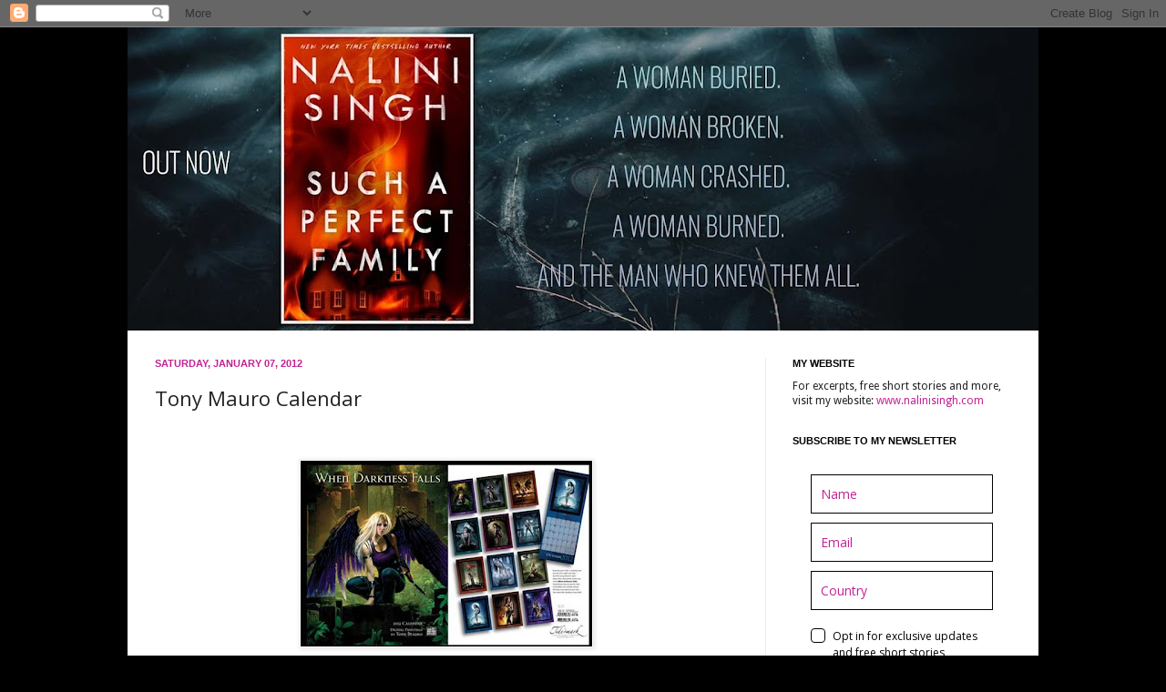

--- FILE ---
content_type: text/html; charset=UTF-8
request_url: https://nalinisingh.blogspot.com/2012/01/tony-mauro-calendar.html?showComment=1325914765523
body_size: 49064
content:
<!DOCTYPE html>
<html class='v2' dir='ltr' xmlns='http://www.w3.org/1999/xhtml' xmlns:b='http://www.google.com/2005/gml/b' xmlns:data='http://www.google.com/2005/gml/data' xmlns:expr='http://www.google.com/2005/gml/expr' xmlns:fb='http://ogp.me/ns/fb#'>
<head>
<link href='https://www.blogger.com/static/v1/widgets/335934321-css_bundle_v2.css' rel='stylesheet' type='text/css'/>
<meta content='IE=EmulateIE7' http-equiv='X-UA-Compatible'/>
<meta content='width=1100' name='viewport'/>
<meta content='text/html; charset=UTF-8' http-equiv='Content-Type'/>
<meta content='blogger' name='generator'/>
<link href='https://nalinisingh.blogspot.com/favicon.ico' rel='icon' type='image/x-icon'/>
<link href='http://nalinisingh.blogspot.com/2012/01/tony-mauro-calendar.html' rel='canonical'/>
<link rel="alternate" type="application/atom+xml" title="Nalini Singh&#39;s Weblog - Atom" href="https://nalinisingh.blogspot.com/feeds/posts/default" />
<link rel="alternate" type="application/rss+xml" title="Nalini Singh&#39;s Weblog - RSS" href="https://nalinisingh.blogspot.com/feeds/posts/default?alt=rss" />
<link rel="service.post" type="application/atom+xml" title="Nalini Singh&#39;s Weblog - Atom" href="https://www.blogger.com/feeds/14174728/posts/default" />

<!--Can't find substitution for tag [blog.ieCssRetrofitLinks]-->
<link href='https://blogger.googleusercontent.com/img/b/R29vZ2xl/AVvXsEiVxhGfrDcpuRmkjySbI2hpcXdfqboFmYVB-_jr-xy6GcKSAUsJfyempBxRrGLQp2SpH3Wd1wWnm9qA9GWzV8XokxTyFPpdRuu6BORBeO0Gd0fpDQgVX0dd3DuwJe926lL0Cf6Z/s320/Calendar.jpg' rel='image_src'/>
<meta content='http://nalinisingh.blogspot.com/2012/01/tony-mauro-calendar.html' property='og:url'/>
<meta content='Tony Mauro Calendar' property='og:title'/>
<meta content='  Contest now closed.  A fellow author spotted these calendars by artist, Tony Mauro , and sent me a couple. I&#39;ve claimed one for my office,...' property='og:description'/>
<meta content='https://blogger.googleusercontent.com/img/b/R29vZ2xl/AVvXsEiVxhGfrDcpuRmkjySbI2hpcXdfqboFmYVB-_jr-xy6GcKSAUsJfyempBxRrGLQp2SpH3Wd1wWnm9qA9GWzV8XokxTyFPpdRuu6BORBeO0Gd0fpDQgVX0dd3DuwJe926lL0Cf6Z/w1200-h630-p-k-no-nu/Calendar.jpg' property='og:image'/>
<title>
Nalini Singh's Weblog: Tony Mauro Calendar
</title>
<link href="//fonts.googleapis.com/css?family=Droid+Sans%7COpen+Sans%7CMontserrat" rel="stylesheet" type="text/css">
<style type='text/css'>@font-face{font-family:'Droid Sans';font-style:normal;font-weight:400;font-display:swap;src:url(//fonts.gstatic.com/s/droidsans/v19/SlGVmQWMvZQIdix7AFxXkHNSbRYXags.woff2)format('woff2');unicode-range:U+0000-00FF,U+0131,U+0152-0153,U+02BB-02BC,U+02C6,U+02DA,U+02DC,U+0304,U+0308,U+0329,U+2000-206F,U+20AC,U+2122,U+2191,U+2193,U+2212,U+2215,U+FEFF,U+FFFD;}@font-face{font-family:'Montserrat';font-style:normal;font-weight:400;font-display:swap;src:url(//fonts.gstatic.com/s/montserrat/v31/JTUHjIg1_i6t8kCHKm4532VJOt5-QNFgpCtr6Hw0aXp-p7K4KLjztg.woff2)format('woff2');unicode-range:U+0460-052F,U+1C80-1C8A,U+20B4,U+2DE0-2DFF,U+A640-A69F,U+FE2E-FE2F;}@font-face{font-family:'Montserrat';font-style:normal;font-weight:400;font-display:swap;src:url(//fonts.gstatic.com/s/montserrat/v31/JTUHjIg1_i6t8kCHKm4532VJOt5-QNFgpCtr6Hw9aXp-p7K4KLjztg.woff2)format('woff2');unicode-range:U+0301,U+0400-045F,U+0490-0491,U+04B0-04B1,U+2116;}@font-face{font-family:'Montserrat';font-style:normal;font-weight:400;font-display:swap;src:url(//fonts.gstatic.com/s/montserrat/v31/JTUHjIg1_i6t8kCHKm4532VJOt5-QNFgpCtr6Hw2aXp-p7K4KLjztg.woff2)format('woff2');unicode-range:U+0102-0103,U+0110-0111,U+0128-0129,U+0168-0169,U+01A0-01A1,U+01AF-01B0,U+0300-0301,U+0303-0304,U+0308-0309,U+0323,U+0329,U+1EA0-1EF9,U+20AB;}@font-face{font-family:'Montserrat';font-style:normal;font-weight:400;font-display:swap;src:url(//fonts.gstatic.com/s/montserrat/v31/JTUHjIg1_i6t8kCHKm4532VJOt5-QNFgpCtr6Hw3aXp-p7K4KLjztg.woff2)format('woff2');unicode-range:U+0100-02BA,U+02BD-02C5,U+02C7-02CC,U+02CE-02D7,U+02DD-02FF,U+0304,U+0308,U+0329,U+1D00-1DBF,U+1E00-1E9F,U+1EF2-1EFF,U+2020,U+20A0-20AB,U+20AD-20C0,U+2113,U+2C60-2C7F,U+A720-A7FF;}@font-face{font-family:'Montserrat';font-style:normal;font-weight:400;font-display:swap;src:url(//fonts.gstatic.com/s/montserrat/v31/JTUHjIg1_i6t8kCHKm4532VJOt5-QNFgpCtr6Hw5aXp-p7K4KLg.woff2)format('woff2');unicode-range:U+0000-00FF,U+0131,U+0152-0153,U+02BB-02BC,U+02C6,U+02DA,U+02DC,U+0304,U+0308,U+0329,U+2000-206F,U+20AC,U+2122,U+2191,U+2193,U+2212,U+2215,U+FEFF,U+FFFD;}@font-face{font-family:'Open Sans';font-style:normal;font-weight:400;font-stretch:100%;font-display:swap;src:url(//fonts.gstatic.com/s/opensans/v44/memSYaGs126MiZpBA-UvWbX2vVnXBbObj2OVZyOOSr4dVJWUgsjZ0B4taVIUwaEQbjB_mQ.woff2)format('woff2');unicode-range:U+0460-052F,U+1C80-1C8A,U+20B4,U+2DE0-2DFF,U+A640-A69F,U+FE2E-FE2F;}@font-face{font-family:'Open Sans';font-style:normal;font-weight:400;font-stretch:100%;font-display:swap;src:url(//fonts.gstatic.com/s/opensans/v44/memSYaGs126MiZpBA-UvWbX2vVnXBbObj2OVZyOOSr4dVJWUgsjZ0B4kaVIUwaEQbjB_mQ.woff2)format('woff2');unicode-range:U+0301,U+0400-045F,U+0490-0491,U+04B0-04B1,U+2116;}@font-face{font-family:'Open Sans';font-style:normal;font-weight:400;font-stretch:100%;font-display:swap;src:url(//fonts.gstatic.com/s/opensans/v44/memSYaGs126MiZpBA-UvWbX2vVnXBbObj2OVZyOOSr4dVJWUgsjZ0B4saVIUwaEQbjB_mQ.woff2)format('woff2');unicode-range:U+1F00-1FFF;}@font-face{font-family:'Open Sans';font-style:normal;font-weight:400;font-stretch:100%;font-display:swap;src:url(//fonts.gstatic.com/s/opensans/v44/memSYaGs126MiZpBA-UvWbX2vVnXBbObj2OVZyOOSr4dVJWUgsjZ0B4jaVIUwaEQbjB_mQ.woff2)format('woff2');unicode-range:U+0370-0377,U+037A-037F,U+0384-038A,U+038C,U+038E-03A1,U+03A3-03FF;}@font-face{font-family:'Open Sans';font-style:normal;font-weight:400;font-stretch:100%;font-display:swap;src:url(//fonts.gstatic.com/s/opensans/v44/memSYaGs126MiZpBA-UvWbX2vVnXBbObj2OVZyOOSr4dVJWUgsjZ0B4iaVIUwaEQbjB_mQ.woff2)format('woff2');unicode-range:U+0307-0308,U+0590-05FF,U+200C-2010,U+20AA,U+25CC,U+FB1D-FB4F;}@font-face{font-family:'Open Sans';font-style:normal;font-weight:400;font-stretch:100%;font-display:swap;src:url(//fonts.gstatic.com/s/opensans/v44/memSYaGs126MiZpBA-UvWbX2vVnXBbObj2OVZyOOSr4dVJWUgsjZ0B5caVIUwaEQbjB_mQ.woff2)format('woff2');unicode-range:U+0302-0303,U+0305,U+0307-0308,U+0310,U+0312,U+0315,U+031A,U+0326-0327,U+032C,U+032F-0330,U+0332-0333,U+0338,U+033A,U+0346,U+034D,U+0391-03A1,U+03A3-03A9,U+03B1-03C9,U+03D1,U+03D5-03D6,U+03F0-03F1,U+03F4-03F5,U+2016-2017,U+2034-2038,U+203C,U+2040,U+2043,U+2047,U+2050,U+2057,U+205F,U+2070-2071,U+2074-208E,U+2090-209C,U+20D0-20DC,U+20E1,U+20E5-20EF,U+2100-2112,U+2114-2115,U+2117-2121,U+2123-214F,U+2190,U+2192,U+2194-21AE,U+21B0-21E5,U+21F1-21F2,U+21F4-2211,U+2213-2214,U+2216-22FF,U+2308-230B,U+2310,U+2319,U+231C-2321,U+2336-237A,U+237C,U+2395,U+239B-23B7,U+23D0,U+23DC-23E1,U+2474-2475,U+25AF,U+25B3,U+25B7,U+25BD,U+25C1,U+25CA,U+25CC,U+25FB,U+266D-266F,U+27C0-27FF,U+2900-2AFF,U+2B0E-2B11,U+2B30-2B4C,U+2BFE,U+3030,U+FF5B,U+FF5D,U+1D400-1D7FF,U+1EE00-1EEFF;}@font-face{font-family:'Open Sans';font-style:normal;font-weight:400;font-stretch:100%;font-display:swap;src:url(//fonts.gstatic.com/s/opensans/v44/memSYaGs126MiZpBA-UvWbX2vVnXBbObj2OVZyOOSr4dVJWUgsjZ0B5OaVIUwaEQbjB_mQ.woff2)format('woff2');unicode-range:U+0001-000C,U+000E-001F,U+007F-009F,U+20DD-20E0,U+20E2-20E4,U+2150-218F,U+2190,U+2192,U+2194-2199,U+21AF,U+21E6-21F0,U+21F3,U+2218-2219,U+2299,U+22C4-22C6,U+2300-243F,U+2440-244A,U+2460-24FF,U+25A0-27BF,U+2800-28FF,U+2921-2922,U+2981,U+29BF,U+29EB,U+2B00-2BFF,U+4DC0-4DFF,U+FFF9-FFFB,U+10140-1018E,U+10190-1019C,U+101A0,U+101D0-101FD,U+102E0-102FB,U+10E60-10E7E,U+1D2C0-1D2D3,U+1D2E0-1D37F,U+1F000-1F0FF,U+1F100-1F1AD,U+1F1E6-1F1FF,U+1F30D-1F30F,U+1F315,U+1F31C,U+1F31E,U+1F320-1F32C,U+1F336,U+1F378,U+1F37D,U+1F382,U+1F393-1F39F,U+1F3A7-1F3A8,U+1F3AC-1F3AF,U+1F3C2,U+1F3C4-1F3C6,U+1F3CA-1F3CE,U+1F3D4-1F3E0,U+1F3ED,U+1F3F1-1F3F3,U+1F3F5-1F3F7,U+1F408,U+1F415,U+1F41F,U+1F426,U+1F43F,U+1F441-1F442,U+1F444,U+1F446-1F449,U+1F44C-1F44E,U+1F453,U+1F46A,U+1F47D,U+1F4A3,U+1F4B0,U+1F4B3,U+1F4B9,U+1F4BB,U+1F4BF,U+1F4C8-1F4CB,U+1F4D6,U+1F4DA,U+1F4DF,U+1F4E3-1F4E6,U+1F4EA-1F4ED,U+1F4F7,U+1F4F9-1F4FB,U+1F4FD-1F4FE,U+1F503,U+1F507-1F50B,U+1F50D,U+1F512-1F513,U+1F53E-1F54A,U+1F54F-1F5FA,U+1F610,U+1F650-1F67F,U+1F687,U+1F68D,U+1F691,U+1F694,U+1F698,U+1F6AD,U+1F6B2,U+1F6B9-1F6BA,U+1F6BC,U+1F6C6-1F6CF,U+1F6D3-1F6D7,U+1F6E0-1F6EA,U+1F6F0-1F6F3,U+1F6F7-1F6FC,U+1F700-1F7FF,U+1F800-1F80B,U+1F810-1F847,U+1F850-1F859,U+1F860-1F887,U+1F890-1F8AD,U+1F8B0-1F8BB,U+1F8C0-1F8C1,U+1F900-1F90B,U+1F93B,U+1F946,U+1F984,U+1F996,U+1F9E9,U+1FA00-1FA6F,U+1FA70-1FA7C,U+1FA80-1FA89,U+1FA8F-1FAC6,U+1FACE-1FADC,U+1FADF-1FAE9,U+1FAF0-1FAF8,U+1FB00-1FBFF;}@font-face{font-family:'Open Sans';font-style:normal;font-weight:400;font-stretch:100%;font-display:swap;src:url(//fonts.gstatic.com/s/opensans/v44/memSYaGs126MiZpBA-UvWbX2vVnXBbObj2OVZyOOSr4dVJWUgsjZ0B4vaVIUwaEQbjB_mQ.woff2)format('woff2');unicode-range:U+0102-0103,U+0110-0111,U+0128-0129,U+0168-0169,U+01A0-01A1,U+01AF-01B0,U+0300-0301,U+0303-0304,U+0308-0309,U+0323,U+0329,U+1EA0-1EF9,U+20AB;}@font-face{font-family:'Open Sans';font-style:normal;font-weight:400;font-stretch:100%;font-display:swap;src:url(//fonts.gstatic.com/s/opensans/v44/memSYaGs126MiZpBA-UvWbX2vVnXBbObj2OVZyOOSr4dVJWUgsjZ0B4uaVIUwaEQbjB_mQ.woff2)format('woff2');unicode-range:U+0100-02BA,U+02BD-02C5,U+02C7-02CC,U+02CE-02D7,U+02DD-02FF,U+0304,U+0308,U+0329,U+1D00-1DBF,U+1E00-1E9F,U+1EF2-1EFF,U+2020,U+20A0-20AB,U+20AD-20C0,U+2113,U+2C60-2C7F,U+A720-A7FF;}@font-face{font-family:'Open Sans';font-style:normal;font-weight:400;font-stretch:100%;font-display:swap;src:url(//fonts.gstatic.com/s/opensans/v44/memSYaGs126MiZpBA-UvWbX2vVnXBbObj2OVZyOOSr4dVJWUgsjZ0B4gaVIUwaEQbjA.woff2)format('woff2');unicode-range:U+0000-00FF,U+0131,U+0152-0153,U+02BB-02BC,U+02C6,U+02DA,U+02DC,U+0304,U+0308,U+0329,U+2000-206F,U+20AC,U+2122,U+2191,U+2193,U+2212,U+2215,U+FEFF,U+FFFD;}</style>
<style id='page-skin-1' type='text/css'><!--
/*
-----------------------------------------------
Blogger Template Style
Name:     Simple
Designer: Josh Peterson
URL:      www.noaesthetic.com
----------------------------------------------- */
/* Variable definitions
====================
<Variable name="keycolor" description="Main Color" type="color" default="#66bbdd"/>
<Group description="Page Text" selector="body">
<Variable name="body.font" description="Font" type="font"
default="normal normal 12px Arial, Tahoma, Helvetica, FreeSans, sans-serif"/>
<Variable name="body.text.color" description="Text Color" type="color" default="#222222"/>
</Group>
<Group description="Backgrounds" selector=".body-fauxcolumns-outer">
<Variable name="body.background.color" description="Outer Background" type="color" default="#66bbdd"/>
<Variable name="content.background.color" description="Main Background" type="color" default="#ffffff"/>
<Variable name="header.background.color" description="Header Background" type="color" default="transparent"/>
</Group>
<Group description="Links" selector=".main-outer">
<Variable name="link.color" description="Link Color" type="color" default="#2288bb"/>
<Variable name="link.visited.color" description="Visited Color" type="color" default="#888888"/>
<Variable name="link.hover.color" description="Hover Color" type="color" default="#33aaff"/>
</Group>
<Group description="Blog Title" selector=".header h1">
<Variable name="header.font" description="Font" type="font"
default="normal normal 60px Arial, Tahoma, Helvetica, FreeSans, sans-serif"/>
<Variable name="header.text.color" description="Title Color" type="color" default="#3399bb" />
</Group>
<Group description="Blog Description" selector=".header .description">
<Variable name="description.text.color" description="Description Color" type="color"
default="#777777" />
</Group>
<Group description="Tabs Text" selector=".tabs-inner .widget li a">
<Variable name="tabs.font" description="Font" type="font"
default="normal normal 14px Arial, Tahoma, Helvetica, FreeSans, sans-serif"/>
<Variable name="tabs.text.color" description="Text Color" type="color" default="#999999"/>
<Variable name="tabs.selected.text.color" description="Selected Color" type="color" default="#000000"/>
</Group>
<Group description="Tabs Background" selector=".tabs-outer .PageList">
<Variable name="tabs.background.color" description="Background Color" type="color" default="#f5f5f5"/>
<Variable name="tabs.selected.background.color" description="Selected Color" type="color" default="#eeeeee"/>
</Group>
<Group description="Post Title" selector="h3.post-title, .comments h4">
<Variable name="post.title.font" description="Font" type="font"
default="normal normal 22px Arial, Tahoma, Helvetica, FreeSans, sans-serif"/>
</Group>
<Group description="Date Header" selector=".date-header">
<Variable name="date.header.color" description="Text Color" type="color"
default="#222222"/>
<Variable name="date.header.background.color" description="Background Color" type="color"
default="transparent"/>
</Group>
<Group description="Post Footer" selector=".post-footer">
<Variable name="post.footer.text.color" description="Text Color" type="color" default="#666666"/>
<Variable name="post.footer.background.color" description="Background Color" type="color"
default="#f9f9f9"/>
<Variable name="post.footer.border.color" description="Shadow Color" type="color" default="#eeeeee"/>
</Group>
<Group description="Gadgets" selector="h2">
<Variable name="widget.title.font" description="Title Font" type="font"
default="normal bold 11px Arial, Tahoma, Helvetica, FreeSans, sans-serif"/>
<Variable name="widget.title.text.color" description="Title Color" type="color" default="#000000"/>
<Variable name="widget.alternate.text.color" description="Alternate Color" type="color" default="#999999"/>
</Group>
<Group description="Images" selector=".main-inner">
<Variable name="image.background.color" description="Background Color" type="color" default="#ffffff"/>
<Variable name="image.border.color" description="Border Color" type="color" default="#eeeeee"/>
<Variable name="image.text.color" description="Caption Text Color" type="color" default="#222222"/>
</Group>
<Group description="Accents" selector=".content-inner">
<Variable name="body.rule.color" description="Separator Line Color" type="color" default="#eeeeee"/>
<Variable name="tabs.border.color" description="Tabs Border Color" type="color" default="#eeeeee"/>
</Group>
<Variable name="body.background" description="Body Background" type="background"
color="#000000" default="$(color) none repeat scroll top left"/>
<Variable name="body.background.override" description="Body Background Override" type="string" default=""/>
<Variable name="body.background.gradient.cap" description="Body Gradient Cap" type="url"
default="url(//www.blogblog.com/1kt/simple/gradients_light.png)"/>
<Variable name="body.background.gradient.tile" description="Body Gradient Tile" type="url"
default="url(//www.blogblog.com/1kt/simple/body_gradient_tile_light.png)"/>
<Variable name="content.background.color.selector" description="Content Background Color Selector" type="string" default=".content-inner"/>
<Variable name="content.padding" description="Content Padding" type="length" default="0px"/>
<Variable name="content.padding.horizontal" description="Content Horizontal Padding" type="length" default="0px"/>
<Variable name="content.shadow.spread" description="Content Shadow Spread" type="length" default="40px"/>
<Variable name="content.shadow.spread.webkit" description="Content Shadow Spread (WebKit)" type="length" default="5px"/>
<Variable name="content.shadow.spread.ie" description="Content Shadow Spread (IE)" type="length" default="10px"/>
<Variable name="main.border.width" description="Main Border Width" type="length" default="0"/>
<Variable name="header.background.gradient" description="Header Gradient" type="url" default="none"/>
<Variable name="header.shadow.offset.left" description="Header Shadow Offset Left" type="length" default="-1px"/>
<Variable name="header.shadow.offset.top" description="Header Shadow Offset Top" type="length" default="-1px"/>
<Variable name="header.shadow.spread" description="Header Shadow Spread" type="length" default="1px"/>
<Variable name="header.padding" description="Header Padding" type="length" default="30px"/>
<Variable name="header.border.size" description="Header Border Size" type="length" default="0px"/>
<Variable name="header.bottom.border.size" description="Header Bottom Border Size" type="length" default="0px"/>
<Variable name="header.border.horizontalsize" description="Header Horizontal Border Size" type="length" default="0"/>
<Variable name="description.text.size" description="Description Text Size" type="string" default="140%"/>
<Variable name="tabs.margin.top" description="Tabs Margin Top" type="length" default="0" />
<Variable name="tabs.margin.side" description="Tabs Side Margin" type="length" default="30px" />
<Variable name="tabs.background.gradient" description="Tabs Background Gradient" type="url"
default="url(//www.blogblog.com/1kt/simple/gradients_light.png)"/>
<Variable name="tabs.border.width" description="Tabs Border Width" type="length" default="1px"/>
<Variable name="tabs.bevel.border.width" description="Tabs Bevel Border Width" type="length" default="1px"/>
<Variable name="date.header.padding" description="Date Header Padding" type="string" default="inherit"/>
<Variable name="date.header.letterspacing" description="Date Header Letter Spacing" type="string" default="inherit"/>
<Variable name="date.header.margin" description="Date Header Margin" type="string" default="inherit"/>
<Variable name="post.margin.bottom" description="Post Bottom Margin" type="length" default="25px"/>
<Variable name="image.border.small.size" description="Image Border Small Size" type="length" default="2px"/>
<Variable name="image.border.large.size" description="Image Border Large Size" type="length" default="5px"/>
<Variable name="page.width.selector" description="Page Width Selector" type="string" default=".region-inner"/>
<Variable name="page.width" description="Page Width" type="string" default="auto"/>
<Variable name="main.section.margin" description="Main Section Margin" type="length" default="15px"/>
<Variable name="main.padding" description="Main Padding" type="length" default="15px"/>
<Variable name="main.padding.top" description="Main Padding Top" type="length" default="30px"/>
<Variable name="main.padding.bottom" description="Main Padding Bottom" type="length" default="30px"/>
<Variable name="paging.background"
color="#ffffff"
description="Background of blog paging area" type="background"
default="transparent none no-repeat scroll top center"/>
<Variable name="footer.bevel" description="Bevel border length of footer" type="length" default="0"/>
<Variable name="mobile.background.overlay" description="Mobile Background Overlay" type="string"
default="transparent none repeat scroll top left"/>
<Variable name="mobile.background.size" description="Mobile Background Size" type="string" default="auto"/>
<Variable name="mobile.button.color" description="Mobile Button Color" type="color" default="#ffffff" />
<Variable name="startSide" description="Side where text starts in blog language" type="automatic" default="left"/>
<Variable name="endSide" description="Side where text ends in blog language" type="automatic" default="right"/>
*/
/* Content
----------------------------------------------- */
body {
font: normal normal 12px 'droid sans', sans-serif;
color: #222222;
background: #000000 none repeat scroll top left;
padding: 0 40px 40px 40px;
}
html body .region-inner {
min-width: 0;
max-width: 100%;
width: auto;
}
a:link {
text-decoration:none;
color: #c22393;
}
a:visited {
text-decoration:none;
color: #667fdd;
}
a:hover {
text-decoration:underline;
color: #66ddc3;
}
.body-fauxcolumn-outer .fauxcolumn-inner {
background: transparent none repeat scroll top left;
_background-image: none;
}
.body-fauxcolumn-outer .cap-top {
position: absolute;
z-index: 1;
height: 400px;
width: 100%;
background: #000000 none repeat scroll top left;
}
.body-fauxcolumn-outer .cap-top .cap-left {
width: 100%;
background: transparent none repeat-x scroll top left;
_background-image: none;
}
.content-outer {
-moz-box-shadow: 0 0 40px rgba(0, 0, 0, .15);
-webkit-box-shadow: 0 0 5px rgba(0, 0, 0, .15);
-goog-ms-box-shadow: 0 0 10px #333333;
box-shadow: 0 0 40px rgba(0, 0, 0, .15);
margin-bottom: 1px;
}
.content-inner {
padding: 0px 0px;
}
.content-inner {
background-color: #ffffff;
}
/* Header
----------------------------------------------- */
.header-outer {
background: rgba(0, 0, 0, 0) none repeat-x scroll 0 -400px;
_background-image: none;
}
.Header h1 {
font: normal normal 60px 'Montserrat', sans-serif;
color: #c22393;
text-shadow: -1px -1px 1px rgba(0, 0, 0, .2);
}
.Header h1 a {
color: #c22393;
}
.Header .description {
font-size: 140%;
color: #777777;
}
.header-inner .Header .titlewrapper {
padding: 22px 30px;
}
.header-inner .Header .descriptionwrapper {
padding: 0 30px;
}
/* Tabs
----------------------------------------------- */
.tabs-inner .section:first-child {
border-top: 0px solid #480a94;
}
.tabs-inner .section:first-child ul {
margin-top: -0px;
border-top: 0px solid #480a94;
border-left: 0 solid #480a94;
border-right: 0 solid #480a94;
}
.tabs-inner .widget ul {
background: #f5f5f5 none repeat-x scroll 0 -800px;
_background-image: none;
border-bottom: 1px solid #480a94;
margin-top: 0;
margin-left: -30px;
margin-right: -30px;
}
.tabs-inner .widget li a {
display: inline-block;
padding: .6em 1em;
font: normal normal 14px Droid Sans;
color: #999999;
border-left: 1px solid #ffffff;
border-right: 0 solid #480a94;
}
.tabs-inner .widget li:first-child a {
border-left: none;
}
.tabs-inner .widget li.selected a, .tabs-inner .widget li a:hover {
color: #000000;
background-color: #eeeeee;
text-decoration: none;
}
/* Columns
----------------------------------------------- */
.main-outer {
border-top: 0 solid #eeeeee;
}
.fauxcolumn-left-outer .fauxcolumn-inner {
border-right: 1px solid #eeeeee;
}
.fauxcolumn-right-outer .fauxcolumn-inner {
border-left: 1px solid #eeeeee;
}
/* Headings
----------------------------------------------- */
h2 {
margin: 0 0 1em 0;
font: normal bold 11px 'Monteserrat', sans-serif;
color: #000000;
text-transform: uppercase;
}
/* Widgets
----------------------------------------------- */
.widget .zippy {
color: #999999;
text-shadow: 2px 2px 1px rgba(0, 0, 0, .1);
}
.widget .popular-posts ul {
list-style: none;
}
/* Posts
----------------------------------------------- */
.date-header span {
background-color: rgba(0, 0, 0, 0);
color: #c22393;
padding: inherit;
letter-spacing: inherit;
margin: inherit;
}
.main-inner {
padding-top: 30px;
padding-bottom: 30px;
}
.main-inner .column-center-inner {
padding: 0 15px;
}
.main-inner .column-center-inner .section {
margin: 0 15px;
}
.post {
margin: 0 0 25px 0;
}
h3.post-title, .comments h4 {
font: normal normal 22px 'Open Sans', sans-serif;
margin: .75em 0 0;
}
.post-body {
font-size: 110%;
line-height: 1.4;
position: relative;
}
.post-body img, .post-body .tr-caption-container, .Profile img, .Image img,
.BlogList .item-thumbnail img {
padding: 0;
background: #ffffff;
border: 1px solid #eeeeee;
-moz-box-shadow: 1px 1px 5px rgba(0, 0, 0, .1);
-webkit-box-shadow: 1px 1px 5px rgba(0, 0, 0, .1);
box-shadow: 1px 1px 5px rgba(0, 0, 0, .1);
}
.post-body img, .post-body .tr-caption-container {
padding: 1px;
}
.post-body .tr-caption-container {
color: #480a94;
}
.post-body .tr-caption-container img {
padding: 0;
background: transparent;
border: none;
-moz-box-shadow: 0 0 0 rgba(0, 0, 0, .1);
-webkit-box-shadow: 0 0 0 rgba(0, 0, 0, .1);
box-shadow: 0 0 0 rgba(0, 0, 0, .1);
}
.post-header {
margin: 0 0 1.5em;
line-height: 1.6;
font-size: 90%;
}
.post-footer {
margin: 20px -2px 0;
padding: 5px 10px;
color: #666666;
background-color: #f9f9f9;
border-bottom: 1px solid #eeeeee;
line-height: 1.6;
font-size: 90%;
}
#comments .comment-author {
padding-top: 1.5em;
border-top: 1px solid #eeeeee;
background-position: 0 1.5em;
}
#comments .comment-author:first-child {
padding-top: 0;
border-top: none;
}
.avatar-image-container {
margin: .2em 0 0;
}
#comments .avatar-image-container img {
border: 1px solid #eeeeee;
}
/* Comments
----------------------------------------------- */
.comments .comments-content .icon.blog-author {
background-repeat: no-repeat;
background-image: url([data-uri]);
}
.comments .comments-content .loadmore a {
border-top: 1px solid #999999;
border-bottom: 1px solid #999999;
}
.comments .comment-thread.inline-thread {
background-color: #f9f9f9;
}
.comments .continue {
border-top: 2px solid #999999;
}
/* Accents
---------------------------------------------- */
.section-columns td.columns-cell {
border-left: 1px solid #eeeeee;
}
.blog-pager {
background: transparent none no-repeat scroll top center;
}
.blog-pager-older-link, .home-link,
.blog-pager-newer-link {
background-color: #ffffff;
padding: 5px;
}
.footer-outer {
border-top: 0 dashed #bbbbbb;
}
/* Mobile
----------------------------------------------- */
body.mobile  {
background-size: auto;
}
.mobile .body-fauxcolumn-outer {
background: transparent none repeat scroll top left;
}
.mobile .body-fauxcolumn-outer .cap-top {
background-size: 100% auto;
}
.mobile .content-outer {
-webkit-box-shadow: 0 0 3px rgba(0, 0, 0, .15);
box-shadow: 0 0 3px rgba(0, 0, 0, .15);
padding: 0 40px;
}
body.mobile .AdSense {
margin: 0 -40px;
}
.mobile .tabs-inner .widget ul {
margin-left: 0;
margin-right: 0;
}
.mobile .post {
margin: 0;
}
.mobile .main-inner .column-center-inner .section {
margin: 0;
}
.mobile .date-header span {
padding: 0.1em 10px;
margin: 0 -10px;
}
.mobile h3.post-title {
margin: 0;
}
.mobile .blog-pager {
background: transparent none no-repeat scroll top center;
}
.mobile .footer-outer {
border-top: none;
}
.mobile .main-inner, .mobile .footer-inner {
background-color: #ffffff;
}
.mobile-index-contents {
color: #222222;
}
.mobile-link-button {
background-color: #c22393;
}
.mobile-link-button a:link, .mobile-link-button a:visited {
color: #ffffff;
}
.mobile .tabs-inner .section:first-child {
border-top: none;
}
.mobile .tabs-inner .PageList .widget-content {
background-color: #eeeeee;
color: #000000;
border-top: 1px solid #480a94;
border-bottom: 1px solid #480a94;
}
.mobile .tabs-inner .PageList .widget-content .pagelist-arrow {
border-left: 1px solid #480a94;
}

--></style>
<style id='template-skin-1' type='text/css'><!--
body {
min-width: 1000px;
}
.content-outer, .content-fauxcolumn-outer, .region-inner {
min-width: 1000px;
max-width: 1000px;
_width: 1000px;
}
.main-inner .columns {
padding-left: 0px;
padding-right: 300px;
}
.main-inner .fauxcolumn-center-outer {
left: 0px;
right: 300px;
/* IE6 does not respect left and right together */
_width: expression(this.parentNode.offsetWidth -
parseInt("0px") -
parseInt("300px") + 'px');
}
.main-inner .fauxcolumn-left-outer {
width: 0px;
}
.main-inner .fauxcolumn-right-outer {
width: 300px;
}
.main-inner .column-left-outer {
width: 0px;
right: 100%;
margin-left: -0px;
}
.main-inner .column-right-outer {
width: 300px;
margin-right: -300px;
}
#layout {
min-width: 0;
}
#layout .content-outer {
min-width: 0;
width: 800px;
}
#layout .region-inner {
min-width: 0;
width: auto;
}
--></style>
<link href='https://www.blogger.com/dyn-css/authorization.css?targetBlogID=14174728&amp;zx=2bb33773-96d8-491b-b600-469c9dba9ac2' media='none' onload='if(media!=&#39;all&#39;)media=&#39;all&#39;' rel='stylesheet'/><noscript><link href='https://www.blogger.com/dyn-css/authorization.css?targetBlogID=14174728&amp;zx=2bb33773-96d8-491b-b600-469c9dba9ac2' rel='stylesheet'/></noscript>
<meta name='google-adsense-platform-account' content='ca-host-pub-1556223355139109'/>
<meta name='google-adsense-platform-domain' content='blogspot.com'/>

</head>
<body class='loading'>
<div class='navbar section' id='navbar'><div class='widget Navbar' data-version='1' id='Navbar1'><script type="text/javascript">
    function setAttributeOnload(object, attribute, val) {
      if(window.addEventListener) {
        window.addEventListener('load',
          function(){ object[attribute] = val; }, false);
      } else {
        window.attachEvent('onload', function(){ object[attribute] = val; });
      }
    }
  </script>
<div id="navbar-iframe-container"></div>
<script type="text/javascript" src="https://apis.google.com/js/platform.js"></script>
<script type="text/javascript">
      gapi.load("gapi.iframes:gapi.iframes.style.bubble", function() {
        if (gapi.iframes && gapi.iframes.getContext) {
          gapi.iframes.getContext().openChild({
              url: 'https://www.blogger.com/navbar/14174728?po\x3d543877733103958971\x26origin\x3dhttps://nalinisingh.blogspot.com',
              where: document.getElementById("navbar-iframe-container"),
              id: "navbar-iframe"
          });
        }
      });
    </script><script type="text/javascript">
(function() {
var script = document.createElement('script');
script.type = 'text/javascript';
script.src = '//pagead2.googlesyndication.com/pagead/js/google_top_exp.js';
var head = document.getElementsByTagName('head')[0];
if (head) {
head.appendChild(script);
}})();
</script>
</div></div>
<div class='body-fauxcolumns'>
<div class='fauxcolumn-outer body-fauxcolumn-outer'>
<div class='cap-top'>
<div class='cap-left'></div>
<div class='cap-right'></div>
</div>
<div class='fauxborder-left'>
<div class='fauxborder-right'></div>
<div class='fauxcolumn-inner'>
</div>
</div>
<div class='cap-bottom'>
<div class='cap-left'></div>
<div class='cap-right'></div>
</div>
</div>
</div>
<div class='content'>
<div class='content-fauxcolumns'>
<div class='fauxcolumn-outer content-fauxcolumn-outer'>
<div class='cap-top'>
<div class='cap-left'></div>
<div class='cap-right'></div>
</div>
<div class='fauxborder-left'>
<div class='fauxborder-right'></div>
<div class='fauxcolumn-inner'>
</div>
</div>
<div class='cap-bottom'>
<div class='cap-left'></div>
<div class='cap-right'></div>
</div>
</div>
</div>
<div class='content-outer'>
<div class='content-cap-top cap-top'>
<div class='cap-left'></div>
<div class='cap-right'></div>
</div>
<div class='fauxborder-left content-fauxborder-left'>
<div class='fauxborder-right content-fauxborder-right'></div>
<div class='content-inner'>
<header>
<div class='header-outer'>
<div class='header-cap-top cap-top'>
<div class='cap-left'></div>
<div class='cap-right'></div>
</div>
<div class='fauxborder-left header-fauxborder-left'>
<div class='fauxborder-right header-fauxborder-right'></div>
<div class='region-inner header-inner'>
<div class='header section' id='header'><div class='widget Header' data-version='1' id='Header1'>
<div id='header-inner'>
<a href='https://nalinisingh.blogspot.com/' style='display: block'>
<img alt='Nalini Singh&#39;s Weblog' height='333px; ' id='Header1_headerimg' src='https://blogger.googleusercontent.com/img/a/AVvXsEhf4INcUpo1oRbL544Z_CyhlRSHwtPrCOjT-GtVMrhjgvs4OLwXlOlFy_d-mTsySau77X8zAYAcoQHpuW35A-SN6eFYBG3EPREHx7hpq1tnVudpXQa7MJeVM2Tyd0dZFKV7TlCFXYmdVz-cCgskectQcLIjnUtVZKjOfYNDmUsUI-_qO0L-l8ty=s1000' style='display: block' width='1000px; '/>
</a>
</div>
</div></div>
</div>
</div>
<div class='header-cap-bottom cap-bottom'>
<div class='cap-left'></div>
<div class='cap-right'></div>
</div>
</div>
</header>
<div class='tabs-outer'>
<div class='tabs-cap-top cap-top'>
<div class='cap-left'></div>
<div class='cap-right'></div>
</div>
<div class='fauxborder-left tabs-fauxborder-left'>
<div class='fauxborder-right tabs-fauxborder-right'></div>
<div class='region-inner tabs-inner'>
<div class='tabs no-items section' id='crosscol'></div>
<div class='tabs no-items section' id='crosscol-overflow'></div>
</div>
</div>
<div class='tabs-cap-bottom cap-bottom'>
<div class='cap-left'></div>
<div class='cap-right'></div>
</div>
</div>
<div class='main-outer'>
<div class='main-cap-top cap-top'>
<div class='cap-left'></div>
<div class='cap-right'></div>
</div>
<div class='fauxborder-left main-fauxborder-left'>
<div class='fauxborder-right main-fauxborder-right'></div>
<div class='region-inner main-inner'>
<div class='columns fauxcolumns'>
<div class='fauxcolumn-outer fauxcolumn-center-outer'>
<div class='cap-top'>
<div class='cap-left'></div>
<div class='cap-right'></div>
</div>
<div class='fauxborder-left'>
<div class='fauxborder-right'></div>
<div class='fauxcolumn-inner'>
</div>
</div>
<div class='cap-bottom'>
<div class='cap-left'></div>
<div class='cap-right'></div>
</div>
</div>
<div class='fauxcolumn-outer fauxcolumn-left-outer'>
<div class='cap-top'>
<div class='cap-left'></div>
<div class='cap-right'></div>
</div>
<div class='fauxborder-left'>
<div class='fauxborder-right'></div>
<div class='fauxcolumn-inner'>
</div>
</div>
<div class='cap-bottom'>
<div class='cap-left'></div>
<div class='cap-right'></div>
</div>
</div>
<div class='fauxcolumn-outer fauxcolumn-right-outer'>
<div class='cap-top'>
<div class='cap-left'></div>
<div class='cap-right'></div>
</div>
<div class='fauxborder-left'>
<div class='fauxborder-right'></div>
<div class='fauxcolumn-inner'>
</div>
</div>
<div class='cap-bottom'>
<div class='cap-left'></div>
<div class='cap-right'></div>
</div>
</div>
<!-- corrects IE6 width calculation -->
<div class='columns-inner'>
<div class='column-center-outer'>
<div class='column-center-inner'>
<div class='main section' id='main'><div class='widget Blog' data-version='1' id='Blog1'>
<div class='blog-posts hfeed'>
<!--Can't find substitution for tag [defaultAdStart]-->

                                        <div class="date-outer">
                                      
<h2 class='date-header'>
<span>
Saturday, January 07, 2012
</span>
</h2>

                                        <div class="date-posts">
                                      
<div class='post-outer'>
<div class='post hentry'>
<a name='543877733103958971'></a>
<h3 class='post-title entry-title'>
Tony Mauro Calendar
</h3>
<div class='post-header'>
<div class='post-header-line-1'></div>
</div>
<div class='post-body entry-content' id='post-body-543877733103958971'>
<div dir="ltr" style="text-align: left;" trbidi="on"><div class="separator" style="clear: both; text-align: center;"><a href="https://blogger.googleusercontent.com/img/b/R29vZ2xl/AVvXsEgdsQjemJfjdlhkFxTZGZxxLcTxeVvzYKyYCd9yxgBUWUjltU1kRDxKBe_1GoTSp6G6xwch78JrFlWsIuppjZlmepkJA7Y8pnb5EI2EFniXT9JmNLELgmUVq666T6KqP98XcBVL/s1600/Calendar.jpg" imageanchor="1" style="margin-left: 1em; margin-right: 1em;"></a></div><br />
<div class="separator" style="clear: both; text-align: center;"><a href="https://blogger.googleusercontent.com/img/b/R29vZ2xl/AVvXsEiVxhGfrDcpuRmkjySbI2hpcXdfqboFmYVB-_jr-xy6GcKSAUsJfyempBxRrGLQp2SpH3Wd1wWnm9qA9GWzV8XokxTyFPpdRuu6BORBeO0Gd0fpDQgVX0dd3DuwJe926lL0Cf6Z/s1600/Calendar.jpg" imageanchor="1" style="margin-left: 1em; margin-right: 1em;"><img border="0" height="204" src="https://blogger.googleusercontent.com/img/b/R29vZ2xl/AVvXsEiVxhGfrDcpuRmkjySbI2hpcXdfqboFmYVB-_jr-xy6GcKSAUsJfyempBxRrGLQp2SpH3Wd1wWnm9qA9GWzV8XokxTyFPpdRuu6BORBeO0Gd0fpDQgVX0dd3DuwJe926lL0Cf6Z/s320/Calendar.jpg" width="320" /></a></div><div class="separator" style="clear: both; text-align: center;"><a href="https://blogger.googleusercontent.com/img/b/R29vZ2xl/AVvXsEgdsQjemJfjdlhkFxTZGZxxLcTxeVvzYKyYCd9yxgBUWUjltU1kRDxKBe_1GoTSp6G6xwch78JrFlWsIuppjZlmepkJA7Y8pnb5EI2EFniXT9JmNLELgmUVq666T6KqP98XcBVL/s1600/Calendar.jpg" imageanchor="1" style="margin-left: 1em; margin-right: 1em;"><br />
</a></div><div color="black"><div style="color: red; text-align: center;"><span style="font-weight: bold;">Contest now closed.</span></div><br />
A fellow author spotted these calendars by artist, <a href="http://www.darkdayproductions.com/">Tony Mauro</a>, and sent me a couple. I've claimed one for my office, but I thought it'd be fun to do a giveaway for the second copy. </div><div color="black"><br />
</div><div style="color: black;">To enter the random giveaway, just leave your name in the comments by 5pm, Tuesday 10th January 2012, New Zealand time. </div><div style="color: black;"><br />
</div><div style="color: black;">(If you have trouble commenting, send an email with "Tony Mauro Calendar Giveaway" in the subject line to naliniDOTassistantATgmailDOTcom by the same time). </div><div style="color: black;"><br />
</div><div style="color: black;">I'll give the winner  48 hours to contact me after their name is posted on the blog.  If I don't hear back from the winner within that time, I'll redraw. By entering, you give  me permission to post your name on the blog should you win.<br />
<br />
<span style="font-size: x-small;"><span style="font-weight: bold;">The fine print:</span>  Contest is open   internationally.   One entry per household. No purchase necessary  to   enter. Winner will  be chosen randomly using random.org and his or  her   name posted on  this blog on Wednesday, January11th, 2012. Void where   prohibited.<br />
</span><span style="font-size: xx-small;"><span style="font-size: xx-small;"><span style="font-weight: bold;"><span style="font-size: xx-small;"><a href="https://blogger.googleusercontent.com/img/b/R29vZ2xl/AVvXsEjWAoMLtsImmaCFW5U4A9Qnk8gEUQuQj4Z49s2dmbkqSkGD58PFMZQK5lPx9AzVYbh_Nx-RahA_DZfdzi1At-ej6Dubi7tUuzBw_vqCotucswhfxgR4IYK4r4b_wH-1k5OTe-QF/s1600/Archangel%2527s+Consort+UK.jpg"><br />
</a><a href="https://blogger.googleusercontent.com/img/b/R29vZ2xl/AVvXsEjWAoMLtsImmaCFW5U4A9Qnk8gEUQuQj4Z49s2dmbkqSkGD58PFMZQK5lPx9AzVYbh_Nx-RahA_DZfdzi1At-ej6Dubi7tUuzBw_vqCotucswhfxgR4IYK4r4b_wH-1k5OTe-QF/s1600/Archangel%2527s+Consort+UK.jpg"> </a></span></span></span></span></div></div>
<div style='clear: both;'></div>
</div>
<div class='post-footer'>
<div class='post-footer-line post-footer-line-1'>
<span class='post-author vcard'>
Posted by
<span class='fn'>
Nalini Singh
</span>
</span>
<span class='post-timestamp'>
at
<a class='timestamp-link' href='https://nalinisingh.blogspot.com/2012/01/tony-mauro-calendar.html' rel='bookmark' title='permanent link'>
<abbr class='published' title='2012-01-07T18:11:00+13:00'>
6:11 PM
</abbr>
</a>
</span>
<span class='post-comment-link'>
</span>
<span class='post-icons'>
<span class='item-control blog-admin pid-353076983'>
<a href='https://www.blogger.com/post-edit.g?blogID=14174728&postID=543877733103958971&from=pencil' title='Edit Post'>
<img alt='' class='icon-action' height='18' src='//img2.blogblog.com/img/icon18_edit_allbkg.gif' width='18'/>
</a>
</span>
</span>
<div class='post-share-buttons goog-inline-block'>
</div>
</div>
<div class='post-footer-line post-footer-line-2'>
<span class='post-labels'>
Labels:
<a href='https://nalinisingh.blogspot.com/search/label/Contest' rel='tag'>
Contest
</a>

                                              ,
                                            
<a href='https://nalinisingh.blogspot.com/search/label/Guild%20Hunter' rel='tag'>
Guild Hunter
</a>
</span>
</div>
<div class='post-footer-line post-footer-line-3'>
<span class='post-location'>
</span>
</div>
</div>
</div>
<div class='comments' id='comments'>
<a name='comments'></a>
<h4>
358 comments
                                      :
                                    </h4>
<span class='paging-control-container'>
1 &ndash; 200 of 358

                                          &#160;
                                          <a class='paging-control' href='https://nalinisingh.blogspot.com/2012/01/tony-mauro-calendar.html?commentPage=2'>
Newer&rsaquo;
</a>
                                          &#160;
                                          <a class='paging-control' href='https://nalinisingh.blogspot.com/2012/01/tony-mauro-calendar.html?commentPage=2'>
Newest&raquo;
</a>
</span>
<div id='Blog1_comments-block-wrapper'>
<dl class='avatar-comment-indent' id='comments-block'>
<dt class='comment-author ' id='c6756584957222709131'>
<a name='c6756584957222709131'></a>
<div class="avatar-image-container avatar-stock"><span dir="ltr"><img src="//resources.blogblog.com/img/blank.gif" width="35" height="35" alt="" title="Anonymous">

</span></div>
Anonymous
said...
</dt>
<dd class='comment-body' id='Blog1_cmt-6756584957222709131'>
<p>
Jennifer Kane
</p>
</dd>
<dd class='comment-footer'>
<span class='comment-timestamp'>
<a href='https://nalinisingh.blogspot.com/2012/01/tony-mauro-calendar.html?showComment=1325913512426#c6756584957222709131' title='comment permalink'>
6:18 PM
</a>
<span class='item-control blog-admin pid-1396644757'>
<a class='comment-delete' href='https://www.blogger.com/comment/delete/14174728/6756584957222709131' title='Delete Comment'>
<img src='//www.blogger.com/img/icon_delete13.gif'/>
</a>
</span>
</span>
</dd>
<dt class='comment-author ' id='c7127577223452043811'>
<a name='c7127577223452043811'></a>
<div class="avatar-image-container avatar-stock"><span dir="ltr"><img src="//resources.blogblog.com/img/blank.gif" width="35" height="35" alt="" title="Anonymous">

</span></div>
Anonymous
said...
</dt>
<dd class='comment-body' id='Blog1_cmt-7127577223452043811'>
<p>
Teishawn Orr
</p>
</dd>
<dd class='comment-footer'>
<span class='comment-timestamp'>
<a href='https://nalinisingh.blogspot.com/2012/01/tony-mauro-calendar.html?showComment=1325913582535#c7127577223452043811' title='comment permalink'>
6:19 PM
</a>
<span class='item-control blog-admin pid-1396644757'>
<a class='comment-delete' href='https://www.blogger.com/comment/delete/14174728/7127577223452043811' title='Delete Comment'>
<img src='//www.blogger.com/img/icon_delete13.gif'/>
</a>
</span>
</span>
</dd>
<dt class='comment-author ' id='c7799534037021185571'>
<a name='c7799534037021185571'></a>
<div class="avatar-image-container avatar-stock"><span dir="ltr"><img src="//resources.blogblog.com/img/blank.gif" width="35" height="35" alt="" title="Anonymous">

</span></div>
Anonymous
said...
</dt>
<dd class='comment-body' id='Blog1_cmt-7799534037021185571'>
<p>
Edna Preciado
</p>
</dd>
<dd class='comment-footer'>
<span class='comment-timestamp'>
<a href='https://nalinisingh.blogspot.com/2012/01/tony-mauro-calendar.html?showComment=1325913633808#c7799534037021185571' title='comment permalink'>
6:20 PM
</a>
<span class='item-control blog-admin pid-1396644757'>
<a class='comment-delete' href='https://www.blogger.com/comment/delete/14174728/7799534037021185571' title='Delete Comment'>
<img src='//www.blogger.com/img/icon_delete13.gif'/>
</a>
</span>
</span>
</dd>
<dt class='comment-author ' id='c6090855033799854812'>
<a name='c6090855033799854812'></a>
<div class="avatar-image-container vcard"><span dir="ltr"><a href="https://www.blogger.com/profile/03140691306774701040" target="" rel="nofollow" onclick="" class="avatar-hovercard" id="av-6090855033799854812-03140691306774701040"><img src="https://resources.blogblog.com/img/blank.gif" width="35" height="35" class="delayLoad" style="display: none;" longdesc="//blogger.googleusercontent.com/img/b/R29vZ2xl/AVvXsEgiG0aKLWALdzy6aPYghxMIjxIZVuyFXc5FtrwEejXFkRrFcrA_SXngzA6HHwzpPP19hA4gIRAt96lnqxr5IjabrOPFGxvBS3otoDdpHSos3CTJn6-aOS4fyaaLNYwN6A4/s45-c/me.jpg" alt="" title="myrandaroyann">

<noscript><img src="//blogger.googleusercontent.com/img/b/R29vZ2xl/AVvXsEgiG0aKLWALdzy6aPYghxMIjxIZVuyFXc5FtrwEejXFkRrFcrA_SXngzA6HHwzpPP19hA4gIRAt96lnqxr5IjabrOPFGxvBS3otoDdpHSos3CTJn6-aOS4fyaaLNYwN6A4/s45-c/me.jpg" width="35" height="35" class="photo" alt=""></noscript></a></span></div>
<a href='https://www.blogger.com/profile/03140691306774701040' rel='nofollow'>
myrandaroyann
</a>
said...
</dt>
<dd class='comment-body' id='Blog1_cmt-6090855033799854812'>
<p>
I bought his calendar last year and it was so beautiful. He is such a great artist! I love the covers he creates! <br />-Myranda H.
</p>
</dd>
<dd class='comment-footer'>
<span class='comment-timestamp'>
<a href='https://nalinisingh.blogspot.com/2012/01/tony-mauro-calendar.html?showComment=1325913649338#c6090855033799854812' title='comment permalink'>
6:20 PM
</a>
<span class='item-control blog-admin pid-909849965'>
<a class='comment-delete' href='https://www.blogger.com/comment/delete/14174728/6090855033799854812' title='Delete Comment'>
<img src='//www.blogger.com/img/icon_delete13.gif'/>
</a>
</span>
</span>
</dd>
<dt class='comment-author ' id='c1251278662929858351'>
<a name='c1251278662929858351'></a>
<div class="avatar-image-container avatar-stock"><span dir="ltr"><img src="//resources.blogblog.com/img/blank.gif" width="35" height="35" alt="" title="Anonymous">

</span></div>
Anonymous
said...
</dt>
<dd class='comment-body' id='Blog1_cmt-1251278662929858351'>
<p>
Swasti Chandra
</p>
</dd>
<dd class='comment-footer'>
<span class='comment-timestamp'>
<a href='https://nalinisingh.blogspot.com/2012/01/tony-mauro-calendar.html?showComment=1325913680888#c1251278662929858351' title='comment permalink'>
6:21 PM
</a>
<span class='item-control blog-admin pid-1396644757'>
<a class='comment-delete' href='https://www.blogger.com/comment/delete/14174728/1251278662929858351' title='Delete Comment'>
<img src='//www.blogger.com/img/icon_delete13.gif'/>
</a>
</span>
</span>
</dd>
<dt class='comment-author ' id='c2360710241423056521'>
<a name='c2360710241423056521'></a>
<div class="avatar-image-container avatar-stock"><span dir="ltr"><img src="//resources.blogblog.com/img/blank.gif" width="35" height="35" alt="" title="Anonymous">

</span></div>
Anonymous
said...
</dt>
<dd class='comment-body' id='Blog1_cmt-2360710241423056521'>
<p>
Katherine Greene
</p>
</dd>
<dd class='comment-footer'>
<span class='comment-timestamp'>
<a href='https://nalinisingh.blogspot.com/2012/01/tony-mauro-calendar.html?showComment=1325913684831#c2360710241423056521' title='comment permalink'>
6:21 PM
</a>
<span class='item-control blog-admin pid-1396644757'>
<a class='comment-delete' href='https://www.blogger.com/comment/delete/14174728/2360710241423056521' title='Delete Comment'>
<img src='//www.blogger.com/img/icon_delete13.gif'/>
</a>
</span>
</span>
</dd>
<dt class='comment-author ' id='c6840464608019057605'>
<a name='c6840464608019057605'></a>
<div class="avatar-image-container avatar-stock"><span dir="ltr"><img src="//resources.blogblog.com/img/blank.gif" width="35" height="35" alt="" title="Anonymous">

</span></div>
Anonymous
said...
</dt>
<dd class='comment-body' id='Blog1_cmt-6840464608019057605'>
<p>
Maria Lopez.
</p>
</dd>
<dd class='comment-footer'>
<span class='comment-timestamp'>
<a href='https://nalinisingh.blogspot.com/2012/01/tony-mauro-calendar.html?showComment=1325913833895#c6840464608019057605' title='comment permalink'>
6:23 PM
</a>
<span class='item-control blog-admin pid-1396644757'>
<a class='comment-delete' href='https://www.blogger.com/comment/delete/14174728/6840464608019057605' title='Delete Comment'>
<img src='//www.blogger.com/img/icon_delete13.gif'/>
</a>
</span>
</span>
</dd>
<dt class='comment-author ' id='c8844128893056498336'>
<a name='c8844128893056498336'></a>
<div class="avatar-image-container vcard"><span dir="ltr"><a href="https://www.blogger.com/profile/04076867810018193022" target="" rel="nofollow" onclick="" class="avatar-hovercard" id="av-8844128893056498336-04076867810018193022"><img src="https://resources.blogblog.com/img/blank.gif" width="35" height="35" class="delayLoad" style="display: none;" longdesc="//blogger.googleusercontent.com/img/b/R29vZ2xl/AVvXsEilRLMOUvfQ1Na0M-HqSlM0EiMvetwlTbdNq7zYKWTDF5dtg-333yzjDj95_Oqv-MiVegY4ElhfcBe_cJuQMYvfj3rCdeVkTf8OJSEKKWlb-IMX2-4sZWo6w1f64DJlLFU/s45-c/20170719_100515+%284%29+130x160.jpg" alt="" title="Jen Dempsey">

<noscript><img src="//blogger.googleusercontent.com/img/b/R29vZ2xl/AVvXsEilRLMOUvfQ1Na0M-HqSlM0EiMvetwlTbdNq7zYKWTDF5dtg-333yzjDj95_Oqv-MiVegY4ElhfcBe_cJuQMYvfj3rCdeVkTf8OJSEKKWlb-IMX2-4sZWo6w1f64DJlLFU/s45-c/20170719_100515+%284%29+130x160.jpg" width="35" height="35" class="photo" alt=""></noscript></a></span></div>
<a href='https://www.blogger.com/profile/04076867810018193022' rel='nofollow'>
Jen Dempsey
</a>
said...
</dt>
<dd class='comment-body' id='Blog1_cmt-8844128893056498336'>
<p>
Oooh, exciting! Thanks for the giveaway, Nalini!<br /><br />Jen Dempsey
</p>
</dd>
<dd class='comment-footer'>
<span class='comment-timestamp'>
<a href='https://nalinisingh.blogspot.com/2012/01/tony-mauro-calendar.html?showComment=1325913843969#c8844128893056498336' title='comment permalink'>
6:24 PM
</a>
<span class='item-control blog-admin pid-287215880'>
<a class='comment-delete' href='https://www.blogger.com/comment/delete/14174728/8844128893056498336' title='Delete Comment'>
<img src='//www.blogger.com/img/icon_delete13.gif'/>
</a>
</span>
</span>
</dd>
<dt class='comment-author ' id='c8724726426638255678'>
<a name='c8724726426638255678'></a>
<div class="avatar-image-container avatar-stock"><span dir="ltr"><a href="https://www.blogger.com/profile/07382097370770510091" target="" rel="nofollow" onclick="" class="avatar-hovercard" id="av-8724726426638255678-07382097370770510091"><img src="//www.blogger.com/img/blogger_logo_round_35.png" width="35" height="35" alt="" title="Unknown">

</a></span></div>
<a href='https://www.blogger.com/profile/07382097370770510091' rel='nofollow'>
Unknown
</a>
said...
</dt>
<dd class='comment-body' id='Blog1_cmt-8724726426638255678'>
<p>
dian a.
</p>
</dd>
<dd class='comment-footer'>
<span class='comment-timestamp'>
<a href='https://nalinisingh.blogspot.com/2012/01/tony-mauro-calendar.html?showComment=1325913892141#c8724726426638255678' title='comment permalink'>
6:24 PM
</a>
<span class='item-control blog-admin pid-1175653973'>
<a class='comment-delete' href='https://www.blogger.com/comment/delete/14174728/8724726426638255678' title='Delete Comment'>
<img src='//www.blogger.com/img/icon_delete13.gif'/>
</a>
</span>
</span>
</dd>
<dt class='comment-author ' id='c768527057986868721'>
<a name='c768527057986868721'></a>
<div class="avatar-image-container avatar-stock"><span dir="ltr"><a href="https://www.blogger.com/profile/04784271647650643579" target="" rel="nofollow" onclick="" class="avatar-hovercard" id="av-768527057986868721-04784271647650643579"><img src="//www.blogger.com/img/blogger_logo_round_35.png" width="35" height="35" alt="" title="Invisible_fish">

</a></span></div>
<a href='https://www.blogger.com/profile/04784271647650643579' rel='nofollow'>
Invisible_fish
</a>
said...
</dt>
<dd class='comment-body' id='Blog1_cmt-768527057986868721'>
<p>
Trianna Hyde
</p>
</dd>
<dd class='comment-footer'>
<span class='comment-timestamp'>
<a href='https://nalinisingh.blogspot.com/2012/01/tony-mauro-calendar.html?showComment=1325913931241#c768527057986868721' title='comment permalink'>
6:25 PM
</a>
<span class='item-control blog-admin pid-625615059'>
<a class='comment-delete' href='https://www.blogger.com/comment/delete/14174728/768527057986868721' title='Delete Comment'>
<img src='//www.blogger.com/img/icon_delete13.gif'/>
</a>
</span>
</span>
</dd>
<dt class='comment-author ' id='c5628592429911719472'>
<a name='c5628592429911719472'></a>
<div class="avatar-image-container avatar-stock"><span dir="ltr"><a href="https://www.blogger.com/profile/11135138189587738272" target="" rel="nofollow" onclick="" class="avatar-hovercard" id="av-5628592429911719472-11135138189587738272"><img src="//www.blogger.com/img/blogger_logo_round_35.png" width="35" height="35" alt="" title="NancyE">

</a></span></div>
<a href='https://www.blogger.com/profile/11135138189587738272' rel='nofollow'>
NancyE
</a>
said...
</dt>
<dd class='comment-body' id='Blog1_cmt-5628592429911719472'>
<p>
I saw this calendar at the local book store.  The cover from YOUR Archangel&#39;s Consort, on this giant calendar, was what stopped me in my tracks. Beautiful artwork!
</p>
</dd>
<dd class='comment-footer'>
<span class='comment-timestamp'>
<a href='https://nalinisingh.blogspot.com/2012/01/tony-mauro-calendar.html?showComment=1325914000874#c5628592429911719472' title='comment permalink'>
6:26 PM
</a>
<span class='item-control blog-admin pid-1400653892'>
<a class='comment-delete' href='https://www.blogger.com/comment/delete/14174728/5628592429911719472' title='Delete Comment'>
<img src='//www.blogger.com/img/icon_delete13.gif'/>
</a>
</span>
</span>
</dd>
<dt class='comment-author ' id='c214429787501811335'>
<a name='c214429787501811335'></a>
<div class="avatar-image-container vcard"><span dir="ltr"><a href="https://www.blogger.com/profile/06923293510191731578" target="" rel="nofollow" onclick="" class="avatar-hovercard" id="av-214429787501811335-06923293510191731578"><img src="https://resources.blogblog.com/img/blank.gif" width="35" height="35" class="delayLoad" style="display: none;" longdesc="//blogger.googleusercontent.com/img/b/R29vZ2xl/AVvXsEghrjm8o1hSKitxdzSm5HkDu0Lca5TFcD4AvlySYOu6GDxRDm__wbct_N6Saa_a_NRrdnWMG8qYq-hmunaq4xses4e6ci0z6gh0YDwQqstjJPouyJaFlTojoZCnutZPcg/s45-c/*" alt="" title="Turquise">

<noscript><img src="//blogger.googleusercontent.com/img/b/R29vZ2xl/AVvXsEghrjm8o1hSKitxdzSm5HkDu0Lca5TFcD4AvlySYOu6GDxRDm__wbct_N6Saa_a_NRrdnWMG8qYq-hmunaq4xses4e6ci0z6gh0YDwQqstjJPouyJaFlTojoZCnutZPcg/s45-c/*" width="35" height="35" class="photo" alt=""></noscript></a></span></div>
<a href='https://www.blogger.com/profile/06923293510191731578' rel='nofollow'>
Turquise
</a>
said...
</dt>
<dd class='comment-body' id='Blog1_cmt-214429787501811335'>
<p>
Olga Gontarczyk
</p>
</dd>
<dd class='comment-footer'>
<span class='comment-timestamp'>
<a href='https://nalinisingh.blogspot.com/2012/01/tony-mauro-calendar.html?showComment=1325914073594#c214429787501811335' title='comment permalink'>
6:27 PM
</a>
<span class='item-control blog-admin pid-1733495125'>
<a class='comment-delete' href='https://www.blogger.com/comment/delete/14174728/214429787501811335' title='Delete Comment'>
<img src='//www.blogger.com/img/icon_delete13.gif'/>
</a>
</span>
</span>
</dd>
<dt class='comment-author ' id='c4724884612779435965'>
<a name='c4724884612779435965'></a>
<div class="avatar-image-container vcard"><span dir="ltr"><a href="https://www.blogger.com/profile/02861791199270220392" target="" rel="nofollow" onclick="" class="avatar-hovercard" id="av-4724884612779435965-02861791199270220392"><img src="https://resources.blogblog.com/img/blank.gif" width="35" height="35" class="delayLoad" style="display: none;" longdesc="//blogger.googleusercontent.com/img/b/R29vZ2xl/AVvXsEgaduqkM4iBpgA3XcIFZTGnMlOFDFy5LNSCRgHbVo-1FPs15vL4AM3dpN5owg4i0B4Dmgo71Tqt2ibYV4AitDrHj2qCfdkG28ikzIRP2-bIMfxTjTsE3hSbCnDYJMIocg/s45-c/mepir.jpg" alt="" title="Missy Ann">

<noscript><img src="//blogger.googleusercontent.com/img/b/R29vZ2xl/AVvXsEgaduqkM4iBpgA3XcIFZTGnMlOFDFy5LNSCRgHbVo-1FPs15vL4AM3dpN5owg4i0B4Dmgo71Tqt2ibYV4AitDrHj2qCfdkG28ikzIRP2-bIMfxTjTsE3hSbCnDYJMIocg/s45-c/mepir.jpg" width="35" height="35" class="photo" alt=""></noscript></a></span></div>
<a href='https://www.blogger.com/profile/02861791199270220392' rel='nofollow'>
Missy Ann
</a>
said...
</dt>
<dd class='comment-body' id='Blog1_cmt-4724884612779435965'>
<p>
Beautiful! Thanks for the giveaway. :)<br />Melissa Walker
</p>
</dd>
<dd class='comment-footer'>
<span class='comment-timestamp'>
<a href='https://nalinisingh.blogspot.com/2012/01/tony-mauro-calendar.html?showComment=1325914076286#c4724884612779435965' title='comment permalink'>
6:27 PM
</a>
<span class='item-control blog-admin pid-1825007148'>
<a class='comment-delete' href='https://www.blogger.com/comment/delete/14174728/4724884612779435965' title='Delete Comment'>
<img src='//www.blogger.com/img/icon_delete13.gif'/>
</a>
</span>
</span>
</dd>
<dt class='comment-author ' id='c4253889902473593973'>
<a name='c4253889902473593973'></a>
<div class="avatar-image-container avatar-stock"><span dir="ltr"><a href="http://www.twitter.com/LadyOuiji" target="" rel="nofollow" onclick=""><img src="//resources.blogblog.com/img/blank.gif" width="35" height="35" alt="" title="Lisa Harris">

</a></span></div>
<a href='http://www.twitter.com/LadyOuiji' rel='nofollow'>
Lisa Harris
</a>
said...
</dt>
<dd class='comment-body' id='Blog1_cmt-4253889902473593973'>
<p>
I love the Archangel Series and have read them all in one month. The calendar is fantastic!<br />Lisa Harris
</p>
</dd>
<dd class='comment-footer'>
<span class='comment-timestamp'>
<a href='https://nalinisingh.blogspot.com/2012/01/tony-mauro-calendar.html?showComment=1325914085255#c4253889902473593973' title='comment permalink'>
6:28 PM
</a>
<span class='item-control blog-admin pid-1396644757'>
<a class='comment-delete' href='https://www.blogger.com/comment/delete/14174728/4253889902473593973' title='Delete Comment'>
<img src='//www.blogger.com/img/icon_delete13.gif'/>
</a>
</span>
</span>
</dd>
<dt class='comment-author ' id='c1278148939386299499'>
<a name='c1278148939386299499'></a>
<div class="avatar-image-container avatar-stock"><span dir="ltr"><a href="https://www.blogger.com/profile/13964840005398678387" target="" rel="nofollow" onclick="" class="avatar-hovercard" id="av-1278148939386299499-13964840005398678387"><img src="//www.blogger.com/img/blogger_logo_round_35.png" width="35" height="35" alt="" title="PATRICIA">

</a></span></div>
<a href='https://www.blogger.com/profile/13964840005398678387' rel='nofollow'>
PATRICIA
</a>
said...
</dt>
<dd class='comment-body' id='Blog1_cmt-1278148939386299499'>
<p>
Patricia Quintas !!!
</p>
</dd>
<dd class='comment-footer'>
<span class='comment-timestamp'>
<a href='https://nalinisingh.blogspot.com/2012/01/tony-mauro-calendar.html?showComment=1325914090317#c1278148939386299499' title='comment permalink'>
6:28 PM
</a>
<span class='item-control blog-admin pid-3805057'>
<a class='comment-delete' href='https://www.blogger.com/comment/delete/14174728/1278148939386299499' title='Delete Comment'>
<img src='//www.blogger.com/img/icon_delete13.gif'/>
</a>
</span>
</span>
</dd>
<dt class='comment-author ' id='c4441932368752653128'>
<a name='c4441932368752653128'></a>
<div class="avatar-image-container avatar-stock"><span dir="ltr"><img src="//resources.blogblog.com/img/blank.gif" width="35" height="35" alt="" title="Anonymous">

</span></div>
Anonymous
said...
</dt>
<dd class='comment-body' id='Blog1_cmt-4441932368752653128'>
<p>
Melissa Stevens
</p>
</dd>
<dd class='comment-footer'>
<span class='comment-timestamp'>
<a href='https://nalinisingh.blogspot.com/2012/01/tony-mauro-calendar.html?showComment=1325914109212#c4441932368752653128' title='comment permalink'>
6:28 PM
</a>
<span class='item-control blog-admin pid-1396644757'>
<a class='comment-delete' href='https://www.blogger.com/comment/delete/14174728/4441932368752653128' title='Delete Comment'>
<img src='//www.blogger.com/img/icon_delete13.gif'/>
</a>
</span>
</span>
</dd>
<dt class='comment-author ' id='c5709106616007860683'>
<a name='c5709106616007860683'></a>
<div class="avatar-image-container avatar-stock"><span dir="ltr"><img src="//resources.blogblog.com/img/blank.gif" width="35" height="35" alt="" title="Anonymous">

</span></div>
Anonymous
said...
</dt>
<dd class='comment-body' id='Blog1_cmt-5709106616007860683'>
<p>
Kirsa McCombe
</p>
</dd>
<dd class='comment-footer'>
<span class='comment-timestamp'>
<a href='https://nalinisingh.blogspot.com/2012/01/tony-mauro-calendar.html?showComment=1325914140763#c5709106616007860683' title='comment permalink'>
6:29 PM
</a>
<span class='item-control blog-admin pid-1396644757'>
<a class='comment-delete' href='https://www.blogger.com/comment/delete/14174728/5709106616007860683' title='Delete Comment'>
<img src='//www.blogger.com/img/icon_delete13.gif'/>
</a>
</span>
</span>
</dd>
<dt class='comment-author ' id='c2961821586216535951'>
<a name='c2961821586216535951'></a>
<div class="avatar-image-container avatar-stock"><span dir="ltr"><img src="//resources.blogblog.com/img/blank.gif" width="35" height="35" alt="" title="Anonymous">

</span></div>
Anonymous
said...
</dt>
<dd class='comment-body' id='Blog1_cmt-2961821586216535951'>
<p>
Kellie Jones
</p>
</dd>
<dd class='comment-footer'>
<span class='comment-timestamp'>
<a href='https://nalinisingh.blogspot.com/2012/01/tony-mauro-calendar.html?showComment=1325914204942#c2961821586216535951' title='comment permalink'>
6:30 PM
</a>
<span class='item-control blog-admin pid-1396644757'>
<a class='comment-delete' href='https://www.blogger.com/comment/delete/14174728/2961821586216535951' title='Delete Comment'>
<img src='//www.blogger.com/img/icon_delete13.gif'/>
</a>
</span>
</span>
</dd>
<dt class='comment-author ' id='c8123140816430627892'>
<a name='c8123140816430627892'></a>
<div class="avatar-image-container vcard"><span dir="ltr"><a href="https://www.blogger.com/profile/04257515273069743223" target="" rel="nofollow" onclick="" class="avatar-hovercard" id="av-8123140816430627892-04257515273069743223"><img src="https://resources.blogblog.com/img/blank.gif" width="35" height="35" class="delayLoad" style="display: none;" longdesc="//blogger.googleusercontent.com/img/b/R29vZ2xl/AVvXsEj8Smy0wfhVy0P81X0qMfewdXh_FaVoxFs95sSNRyotmX3SyQfcX6Tnvh4JgZg9vvI__2ZEbdb9T4QOTtqCLzbwkvTS6wih6rXiyo-6ez1dbIhLpSWZjJ8pZF4fsAZpQGQ/s45-c/426781_2997862564373_1423394922_n.jpg" alt="" title="vadeluna07">

<noscript><img src="//blogger.googleusercontent.com/img/b/R29vZ2xl/AVvXsEj8Smy0wfhVy0P81X0qMfewdXh_FaVoxFs95sSNRyotmX3SyQfcX6Tnvh4JgZg9vvI__2ZEbdb9T4QOTtqCLzbwkvTS6wih6rXiyo-6ez1dbIhLpSWZjJ8pZF4fsAZpQGQ/s45-c/426781_2997862564373_1423394922_n.jpg" width="35" height="35" class="photo" alt=""></noscript></a></span></div>
<a href='https://www.blogger.com/profile/04257515273069743223' rel='nofollow'>
vadeluna07
</a>
said...
</dt>
<dd class='comment-body' id='Blog1_cmt-8123140816430627892'>
<p>
Veronica De Luna
</p>
</dd>
<dd class='comment-footer'>
<span class='comment-timestamp'>
<a href='https://nalinisingh.blogspot.com/2012/01/tony-mauro-calendar.html?showComment=1325914246440#c8123140816430627892' title='comment permalink'>
6:30 PM
</a>
<span class='item-control blog-admin pid-1472360348'>
<a class='comment-delete' href='https://www.blogger.com/comment/delete/14174728/8123140816430627892' title='Delete Comment'>
<img src='//www.blogger.com/img/icon_delete13.gif'/>
</a>
</span>
</span>
</dd>
<dt class='comment-author ' id='c1521213337843971610'>
<a name='c1521213337843971610'></a>
<div class="avatar-image-container vcard"><span dir="ltr"><a href="https://www.blogger.com/profile/00040069428575572352" target="" rel="nofollow" onclick="" class="avatar-hovercard" id="av-1521213337843971610-00040069428575572352"><img src="https://resources.blogblog.com/img/blank.gif" width="35" height="35" class="delayLoad" style="display: none;" longdesc="//blogger.googleusercontent.com/img/b/R29vZ2xl/AVvXsEiuuvre7p8Tu_qfT0RkktA8SzR8nbfgW7lVaNiky6kmzthXrND80bzWd-oEQZtnlFRRnv7KWCyonBJSPJHQ35vhJJBG2P3EDQOoUCMh9PPaTTcntyEiSY3l8i5m_lvnoA/s45-c/Time+to+celebrate+%281%29.png" alt="" title="Michelle Santiago">

<noscript><img src="//blogger.googleusercontent.com/img/b/R29vZ2xl/AVvXsEiuuvre7p8Tu_qfT0RkktA8SzR8nbfgW7lVaNiky6kmzthXrND80bzWd-oEQZtnlFRRnv7KWCyonBJSPJHQ35vhJJBG2P3EDQOoUCMh9PPaTTcntyEiSY3l8i5m_lvnoA/s45-c/Time+to+celebrate+%281%29.png" width="35" height="35" class="photo" alt=""></noscript></a></span></div>
<a href='https://www.blogger.com/profile/00040069428575572352' rel='nofollow'>
Michelle Santiago
</a>
said...
</dt>
<dd class='comment-body' id='Blog1_cmt-1521213337843971610'>
<p>
michelle santiago
</p>
</dd>
<dd class='comment-footer'>
<span class='comment-timestamp'>
<a href='https://nalinisingh.blogspot.com/2012/01/tony-mauro-calendar.html?showComment=1325914261781#c1521213337843971610' title='comment permalink'>
6:31 PM
</a>
<span class='item-control blog-admin pid-640688197'>
<a class='comment-delete' href='https://www.blogger.com/comment/delete/14174728/1521213337843971610' title='Delete Comment'>
<img src='//www.blogger.com/img/icon_delete13.gif'/>
</a>
</span>
</span>
</dd>
<dt class='comment-author ' id='c1519676149161109609'>
<a name='c1519676149161109609'></a>
<div class="avatar-image-container avatar-stock"><span dir="ltr"><img src="//resources.blogblog.com/img/blank.gif" width="35" height="35" alt="" title="Kristy Gray">

</span></div>
Kristy Gray
said...
</dt>
<dd class='comment-body' id='Blog1_cmt-1519676149161109609'>
<p>
Yes please! : )<br />Kristy Gray
</p>
</dd>
<dd class='comment-footer'>
<span class='comment-timestamp'>
<a href='https://nalinisingh.blogspot.com/2012/01/tony-mauro-calendar.html?showComment=1325914286932#c1519676149161109609' title='comment permalink'>
6:31 PM
</a>
<span class='item-control blog-admin pid-1396644757'>
<a class='comment-delete' href='https://www.blogger.com/comment/delete/14174728/1519676149161109609' title='Delete Comment'>
<img src='//www.blogger.com/img/icon_delete13.gif'/>
</a>
</span>
</span>
</dd>
<dt class='comment-author ' id='c3941438419243460832'>
<a name='c3941438419243460832'></a>
<div class="avatar-image-container avatar-stock"><span dir="ltr"><a href="https://www.blogger.com/profile/12309147430477110472" target="" rel="nofollow" onclick="" class="avatar-hovercard" id="av-3941438419243460832-12309147430477110472"><img src="//www.blogger.com/img/blogger_logo_round_35.png" width="35" height="35" alt="" title="Unknown">

</a></span></div>
<a href='https://www.blogger.com/profile/12309147430477110472' rel='nofollow'>
Unknown
</a>
said...
</dt>
<dd class='comment-body' id='Blog1_cmt-3941438419243460832'>
<p>
Hi Nalini! <br /><br />Thanks again, for another great contest!<br /><br />Helen Gonzalez
</p>
</dd>
<dd class='comment-footer'>
<span class='comment-timestamp'>
<a href='https://nalinisingh.blogspot.com/2012/01/tony-mauro-calendar.html?showComment=1325914373811#c3941438419243460832' title='comment permalink'>
6:32 PM
</a>
<span class='item-control blog-admin pid-1713586229'>
<a class='comment-delete' href='https://www.blogger.com/comment/delete/14174728/3941438419243460832' title='Delete Comment'>
<img src='//www.blogger.com/img/icon_delete13.gif'/>
</a>
</span>
</span>
</dd>
<dt class='comment-author ' id='c4646888344897271280'>
<a name='c4646888344897271280'></a>
<div class="avatar-image-container avatar-stock"><span dir="ltr"><a href="https://www.blogger.com/profile/09985307632949632952" target="" rel="nofollow" onclick="" class="avatar-hovercard" id="av-4646888344897271280-09985307632949632952"><img src="//www.blogger.com/img/blogger_logo_round_35.png" width="35" height="35" alt="" title="Tracey Yates">

</a></span></div>
<a href='https://www.blogger.com/profile/09985307632949632952' rel='nofollow'>
Tracey Yates
</a>
said...
</dt>
<dd class='comment-body' id='Blog1_cmt-4646888344897271280'>
<span class='deleted-comment'>
This comment has been removed by the author.
</span>
</dd>
<dd class='comment-footer'>
<span class='comment-timestamp'>
<a href='https://nalinisingh.blogspot.com/2012/01/tony-mauro-calendar.html?showComment=1325914376858#c4646888344897271280' title='comment permalink'>
6:32 PM
</a>
<span class='item-control blog-admin '>
<a class='comment-delete' href='https://www.blogger.com/comment/delete/14174728/4646888344897271280' title='Delete Comment'>
<img src='//www.blogger.com/img/icon_delete13.gif'/>
</a>
</span>
</span>
</dd>
<dt class='comment-author ' id='c5689340725793877814'>
<a name='c5689340725793877814'></a>
<div class="avatar-image-container avatar-stock"><span dir="ltr"><a href="https://www.blogger.com/profile/09985307632949632952" target="" rel="nofollow" onclick="" class="avatar-hovercard" id="av-5689340725793877814-09985307632949632952"><img src="//www.blogger.com/img/blogger_logo_round_35.png" width="35" height="35" alt="" title="Tracey Yates">

</a></span></div>
<a href='https://www.blogger.com/profile/09985307632949632952' rel='nofollow'>
Tracey Yates
</a>
said...
</dt>
<dd class='comment-body' id='Blog1_cmt-5689340725793877814'>
<p>
I guess you cant edit, thats what I was trying to do. Sorry :( But that is an awesomesauce calender!<br /><br />Tracey Yates
</p>
</dd>
<dd class='comment-footer'>
<span class='comment-timestamp'>
<a href='https://nalinisingh.blogspot.com/2012/01/tony-mauro-calendar.html?showComment=1325914471251#c5689340725793877814' title='comment permalink'>
6:34 PM
</a>
<span class='item-control blog-admin pid-356859774'>
<a class='comment-delete' href='https://www.blogger.com/comment/delete/14174728/5689340725793877814' title='Delete Comment'>
<img src='//www.blogger.com/img/icon_delete13.gif'/>
</a>
</span>
</span>
</dd>
<dt class='comment-author ' id='c6079522228028626420'>
<a name='c6079522228028626420'></a>
<div class="avatar-image-container avatar-stock"><span dir="ltr"><img src="//resources.blogblog.com/img/blank.gif" width="35" height="35" alt="" title="Anonymous">

</span></div>
Anonymous
said...
</dt>
<dd class='comment-body' id='Blog1_cmt-6079522228028626420'>
<p>
Hi!!!<br /><br />I wanna win this one. :)<br /><br />Elaine Lim
</p>
</dd>
<dd class='comment-footer'>
<span class='comment-timestamp'>
<a href='https://nalinisingh.blogspot.com/2012/01/tony-mauro-calendar.html?showComment=1325914493378#c6079522228028626420' title='comment permalink'>
6:34 PM
</a>
<span class='item-control blog-admin pid-1396644757'>
<a class='comment-delete' href='https://www.blogger.com/comment/delete/14174728/6079522228028626420' title='Delete Comment'>
<img src='//www.blogger.com/img/icon_delete13.gif'/>
</a>
</span>
</span>
</dd>
<dt class='comment-author ' id='c2016836172781931148'>
<a name='c2016836172781931148'></a>
<div class="avatar-image-container avatar-stock"><span dir="ltr"><img src="//resources.blogblog.com/img/blank.gif" width="35" height="35" alt="" title="Anonymous">

</span></div>
Anonymous
said...
</dt>
<dd class='comment-body' id='Blog1_cmt-2016836172781931148'>
<p>
Jill Read
</p>
</dd>
<dd class='comment-footer'>
<span class='comment-timestamp'>
<a href='https://nalinisingh.blogspot.com/2012/01/tony-mauro-calendar.html?showComment=1325914525142#c2016836172781931148' title='comment permalink'>
6:35 PM
</a>
<span class='item-control blog-admin pid-1396644757'>
<a class='comment-delete' href='https://www.blogger.com/comment/delete/14174728/2016836172781931148' title='Delete Comment'>
<img src='//www.blogger.com/img/icon_delete13.gif'/>
</a>
</span>
</span>
</dd>
<dt class='comment-author ' id='c2808438794844288183'>
<a name='c2808438794844288183'></a>
<div class="avatar-image-container avatar-stock"><span dir="ltr"><a href="https://www.blogger.com/profile/17314134270549306043" target="" rel="nofollow" onclick="" class="avatar-hovercard" id="av-2808438794844288183-17314134270549306043"><img src="//www.blogger.com/img/blogger_logo_round_35.png" width="35" height="35" alt="" title="kira meier">

</a></span></div>
<a href='https://www.blogger.com/profile/17314134270549306043' rel='nofollow'>
kira meier
</a>
said...
</dt>
<dd class='comment-body' id='Blog1_cmt-2808438794844288183'>
<p>
Kira Meier :)
</p>
</dd>
<dd class='comment-footer'>
<span class='comment-timestamp'>
<a href='https://nalinisingh.blogspot.com/2012/01/tony-mauro-calendar.html?showComment=1325914618923#c2808438794844288183' title='comment permalink'>
6:36 PM
</a>
<span class='item-control blog-admin pid-452802028'>
<a class='comment-delete' href='https://www.blogger.com/comment/delete/14174728/2808438794844288183' title='Delete Comment'>
<img src='//www.blogger.com/img/icon_delete13.gif'/>
</a>
</span>
</span>
</dd>
<dt class='comment-author ' id='c4417443032271829385'>
<a name='c4417443032271829385'></a>
<div class="avatar-image-container avatar-stock"><span dir="ltr"><img src="//resources.blogblog.com/img/blank.gif" width="35" height="35" alt="" title="Anonymous">

</span></div>
Anonymous
said...
</dt>
<dd class='comment-body' id='Blog1_cmt-4417443032271829385'>
<p>
Wish, wishing, and wishing some more . . . <br /><br />Christa Mendez
</p>
</dd>
<dd class='comment-footer'>
<span class='comment-timestamp'>
<a href='https://nalinisingh.blogspot.com/2012/01/tony-mauro-calendar.html?showComment=1325914676030#c4417443032271829385' title='comment permalink'>
6:37 PM
</a>
<span class='item-control blog-admin pid-1396644757'>
<a class='comment-delete' href='https://www.blogger.com/comment/delete/14174728/4417443032271829385' title='Delete Comment'>
<img src='//www.blogger.com/img/icon_delete13.gif'/>
</a>
</span>
</span>
</dd>
<dt class='comment-author ' id='c8847481043129442080'>
<a name='c8847481043129442080'></a>
<div class="avatar-image-container avatar-stock"><span dir="ltr"><img src="//resources.blogblog.com/img/blank.gif" width="35" height="35" alt="" title="Anonymous">

</span></div>
Anonymous
said...
</dt>
<dd class='comment-body' id='Blog1_cmt-8847481043129442080'>
<p>
Aimee Phillips
</p>
</dd>
<dd class='comment-footer'>
<span class='comment-timestamp'>
<a href='https://nalinisingh.blogspot.com/2012/01/tony-mauro-calendar.html?showComment=1325914709861#c8847481043129442080' title='comment permalink'>
6:38 PM
</a>
<span class='item-control blog-admin pid-1396644757'>
<a class='comment-delete' href='https://www.blogger.com/comment/delete/14174728/8847481043129442080' title='Delete Comment'>
<img src='//www.blogger.com/img/icon_delete13.gif'/>
</a>
</span>
</span>
</dd>
<dt class='comment-author ' id='c4469140006498314076'>
<a name='c4469140006498314076'></a>
<div class="avatar-image-container avatar-stock"><span dir="ltr"><img src="//resources.blogblog.com/img/blank.gif" width="35" height="35" alt="" title="Anonymous">

</span></div>
Anonymous
said...
</dt>
<dd class='comment-body' id='Blog1_cmt-4469140006498314076'>
<p>
Nirisha Yellapah Chetty
</p>
</dd>
<dd class='comment-footer'>
<span class='comment-timestamp'>
<a href='https://nalinisingh.blogspot.com/2012/01/tony-mauro-calendar.html?showComment=1325914765523#c4469140006498314076' title='comment permalink'>
6:39 PM
</a>
<span class='item-control blog-admin pid-1396644757'>
<a class='comment-delete' href='https://www.blogger.com/comment/delete/14174728/4469140006498314076' title='Delete Comment'>
<img src='//www.blogger.com/img/icon_delete13.gif'/>
</a>
</span>
</span>
</dd>
<dt class='comment-author ' id='c6847263752125919400'>
<a name='c6847263752125919400'></a>
<div class="avatar-image-container vcard"><span dir="ltr"><a href="https://www.blogger.com/profile/03247874756883790814" target="" rel="nofollow" onclick="" class="avatar-hovercard" id="av-6847263752125919400-03247874756883790814"><img src="https://resources.blogblog.com/img/blank.gif" width="35" height="35" class="delayLoad" style="display: none;" longdesc="//blogger.googleusercontent.com/img/b/R29vZ2xl/AVvXsEhtrAVBkenV4kZGs_5C1cLEB8-X0Pr7twgAGWFDXrmclfYp7GW9WErYxs6CuwGJ66xJI_WUC2srFMep_uVPp57NfIYWT4VUMJgl1va6_1CN4C10Qq18wOCoD0g9wHCGsQ/s45-c/smoke%2520in%2520trees.jpg" alt="" title="redfox">

<noscript><img src="//blogger.googleusercontent.com/img/b/R29vZ2xl/AVvXsEhtrAVBkenV4kZGs_5C1cLEB8-X0Pr7twgAGWFDXrmclfYp7GW9WErYxs6CuwGJ66xJI_WUC2srFMep_uVPp57NfIYWT4VUMJgl1va6_1CN4C10Qq18wOCoD0g9wHCGsQ/s45-c/smoke%2520in%2520trees.jpg" width="35" height="35" class="photo" alt=""></noscript></a></span></div>
<a href='https://www.blogger.com/profile/03247874756883790814' rel='nofollow'>
redfox
</a>
said...
</dt>
<dd class='comment-body' id='Blog1_cmt-6847263752125919400'>
<p>
I love this artwork. Hope the wheel spins my way.
</p>
</dd>
<dd class='comment-footer'>
<span class='comment-timestamp'>
<a href='https://nalinisingh.blogspot.com/2012/01/tony-mauro-calendar.html?showComment=1325914772034#c6847263752125919400' title='comment permalink'>
6:39 PM
</a>
<span class='item-control blog-admin pid-431061054'>
<a class='comment-delete' href='https://www.blogger.com/comment/delete/14174728/6847263752125919400' title='Delete Comment'>
<img src='//www.blogger.com/img/icon_delete13.gif'/>
</a>
</span>
</span>
</dd>
<dt class='comment-author ' id='c5250282321210810416'>
<a name='c5250282321210810416'></a>
<div class="avatar-image-container avatar-stock"><span dir="ltr"><img src="//resources.blogblog.com/img/blank.gif" width="35" height="35" alt="" title="Anonymous">

</span></div>
Anonymous
said...
</dt>
<dd class='comment-body' id='Blog1_cmt-5250282321210810416'>
<p>
Tiffani Letney
</p>
</dd>
<dd class='comment-footer'>
<span class='comment-timestamp'>
<a href='https://nalinisingh.blogspot.com/2012/01/tony-mauro-calendar.html?showComment=1325914906787#c5250282321210810416' title='comment permalink'>
6:41 PM
</a>
<span class='item-control blog-admin pid-1396644757'>
<a class='comment-delete' href='https://www.blogger.com/comment/delete/14174728/5250282321210810416' title='Delete Comment'>
<img src='//www.blogger.com/img/icon_delete13.gif'/>
</a>
</span>
</span>
</dd>
<dt class='comment-author ' id='c6415049073344245782'>
<a name='c6415049073344245782'></a>
<div class="avatar-image-container avatar-stock"><span dir="ltr"><img src="//resources.blogblog.com/img/blank.gif" width="35" height="35" alt="" title="Anonymous">

</span></div>
Anonymous
said...
</dt>
<dd class='comment-body' id='Blog1_cmt-6415049073344245782'>
<p>
NICE!<br /><br />Sajida Majdhee
</p>
</dd>
<dd class='comment-footer'>
<span class='comment-timestamp'>
<a href='https://nalinisingh.blogspot.com/2012/01/tony-mauro-calendar.html?showComment=1325914907468#c6415049073344245782' title='comment permalink'>
6:41 PM
</a>
<span class='item-control blog-admin pid-1396644757'>
<a class='comment-delete' href='https://www.blogger.com/comment/delete/14174728/6415049073344245782' title='Delete Comment'>
<img src='//www.blogger.com/img/icon_delete13.gif'/>
</a>
</span>
</span>
</dd>
<dt class='comment-author ' id='c3883331274474002350'>
<a name='c3883331274474002350'></a>
<div class="avatar-image-container avatar-stock"><span dir="ltr"><img src="//resources.blogblog.com/img/blank.gif" width="35" height="35" alt="" title="Anonymous">

</span></div>
Anonymous
said...
</dt>
<dd class='comment-body' id='Blog1_cmt-3883331274474002350'>
<p>
Gorgeous calendar!<br /><br />Denise Gilliland
</p>
</dd>
<dd class='comment-footer'>
<span class='comment-timestamp'>
<a href='https://nalinisingh.blogspot.com/2012/01/tony-mauro-calendar.html?showComment=1325915023000#c3883331274474002350' title='comment permalink'>
6:43 PM
</a>
<span class='item-control blog-admin pid-1396644757'>
<a class='comment-delete' href='https://www.blogger.com/comment/delete/14174728/3883331274474002350' title='Delete Comment'>
<img src='//www.blogger.com/img/icon_delete13.gif'/>
</a>
</span>
</span>
</dd>
<dt class='comment-author ' id='c3022303646480917450'>
<a name='c3022303646480917450'></a>
<div class="avatar-image-container avatar-stock"><span dir="ltr"><img src="//resources.blogblog.com/img/blank.gif" width="35" height="35" alt="" title="Anonymous">

</span></div>
Anonymous
said...
</dt>
<dd class='comment-body' id='Blog1_cmt-3022303646480917450'>
<p>
I love the Guild Hunter series....cannot wait to read Jason&#39;s story :)<br />Would LOVE to get a calendar :) <br />Pranitha Dawlal
</p>
</dd>
<dd class='comment-footer'>
<span class='comment-timestamp'>
<a href='https://nalinisingh.blogspot.com/2012/01/tony-mauro-calendar.html?showComment=1325915025388#c3022303646480917450' title='comment permalink'>
6:43 PM
</a>
<span class='item-control blog-admin pid-1396644757'>
<a class='comment-delete' href='https://www.blogger.com/comment/delete/14174728/3022303646480917450' title='Delete Comment'>
<img src='//www.blogger.com/img/icon_delete13.gif'/>
</a>
</span>
</span>
</dd>
<dt class='comment-author ' id='c3604668457678127434'>
<a name='c3604668457678127434'></a>
<div class="avatar-image-container avatar-stock"><span dir="ltr"><img src="//resources.blogblog.com/img/blank.gif" width="35" height="35" alt="" title="Anonymous">

</span></div>
Anonymous
said...
</dt>
<dd class='comment-body' id='Blog1_cmt-3604668457678127434'>
<p>
This looks absolutely stunning.<br />Selina Martin
</p>
</dd>
<dd class='comment-footer'>
<span class='comment-timestamp'>
<a href='https://nalinisingh.blogspot.com/2012/01/tony-mauro-calendar.html?showComment=1325915036773#c3604668457678127434' title='comment permalink'>
6:43 PM
</a>
<span class='item-control blog-admin pid-1396644757'>
<a class='comment-delete' href='https://www.blogger.com/comment/delete/14174728/3604668457678127434' title='Delete Comment'>
<img src='//www.blogger.com/img/icon_delete13.gif'/>
</a>
</span>
</span>
</dd>
<dt class='comment-author ' id='c7884860050233786411'>
<a name='c7884860050233786411'></a>
<div class="avatar-image-container avatar-stock"><span dir="ltr"><img src="//resources.blogblog.com/img/blank.gif" width="35" height="35" alt="" title="Anonymous">

</span></div>
Anonymous
said...
</dt>
<dd class='comment-body' id='Blog1_cmt-7884860050233786411'>
<p>
Elena Carter
</p>
</dd>
<dd class='comment-footer'>
<span class='comment-timestamp'>
<a href='https://nalinisingh.blogspot.com/2012/01/tony-mauro-calendar.html?showComment=1325915240700#c7884860050233786411' title='comment permalink'>
6:47 PM
</a>
<span class='item-control blog-admin pid-1396644757'>
<a class='comment-delete' href='https://www.blogger.com/comment/delete/14174728/7884860050233786411' title='Delete Comment'>
<img src='//www.blogger.com/img/icon_delete13.gif'/>
</a>
</span>
</span>
</dd>
<dt class='comment-author ' id='c6190372795058730916'>
<a name='c6190372795058730916'></a>
<div class="avatar-image-container avatar-stock"><span dir="ltr"><a href="https://www.blogger.com/profile/07146321607502012065" target="" rel="nofollow" onclick="" class="avatar-hovercard" id="av-6190372795058730916-07146321607502012065"><img src="//www.blogger.com/img/blogger_logo_round_35.png" width="35" height="35" alt="" title="Unknown">

</a></span></div>
<a href='https://www.blogger.com/profile/07146321607502012065' rel='nofollow'>
Unknown
</a>
said...
</dt>
<dd class='comment-body' id='Blog1_cmt-6190372795058730916'>
<p>
Please put me in..<br /><br />Heather Sands
</p>
</dd>
<dd class='comment-footer'>
<span class='comment-timestamp'>
<a href='https://nalinisingh.blogspot.com/2012/01/tony-mauro-calendar.html?showComment=1325915262659#c6190372795058730916' title='comment permalink'>
6:47 PM
</a>
<span class='item-control blog-admin pid-2105818055'>
<a class='comment-delete' href='https://www.blogger.com/comment/delete/14174728/6190372795058730916' title='Delete Comment'>
<img src='//www.blogger.com/img/icon_delete13.gif'/>
</a>
</span>
</span>
</dd>
<dt class='comment-author ' id='c2348137484592780270'>
<a name='c2348137484592780270'></a>
<div class="avatar-image-container vcard"><span dir="ltr"><a href="https://www.blogger.com/profile/10190036425029169981" target="" rel="nofollow" onclick="" class="avatar-hovercard" id="av-2348137484592780270-10190036425029169981"><img src="https://resources.blogblog.com/img/blank.gif" width="35" height="35" class="delayLoad" style="display: none;" longdesc="//blogger.googleusercontent.com/img/b/R29vZ2xl/AVvXsEjre1yScE6khEJhjLDPUepA0VXd22hUXdQjyoUZt3Arath0f1hSshK_b-uIES3m8Z06SmA8LV52sA_iGQhP4mf1AG01HkmMoqW8stqLlv6aA8P8C-5A6_bE4VDfEBbeNQ/s45-c/bite.jpg" alt="" title="janette belleville">

<noscript><img src="//blogger.googleusercontent.com/img/b/R29vZ2xl/AVvXsEjre1yScE6khEJhjLDPUepA0VXd22hUXdQjyoUZt3Arath0f1hSshK_b-uIES3m8Z06SmA8LV52sA_iGQhP4mf1AG01HkmMoqW8stqLlv6aA8P8C-5A6_bE4VDfEBbeNQ/s45-c/bite.jpg" width="35" height="35" class="photo" alt=""></noscript></a></span></div>
<a href='https://www.blogger.com/profile/10190036425029169981' rel='nofollow'>
janette belleville
</a>
said...
</dt>
<dd class='comment-body' id='Blog1_cmt-2348137484592780270'>
<p>
Amazing artist,recently checked out his website.<br />Janette Belleville
</p>
</dd>
<dd class='comment-footer'>
<span class='comment-timestamp'>
<a href='https://nalinisingh.blogspot.com/2012/01/tony-mauro-calendar.html?showComment=1325915469817#c2348137484592780270' title='comment permalink'>
6:51 PM
</a>
<span class='item-control blog-admin pid-148556609'>
<a class='comment-delete' href='https://www.blogger.com/comment/delete/14174728/2348137484592780270' title='Delete Comment'>
<img src='//www.blogger.com/img/icon_delete13.gif'/>
</a>
</span>
</span>
</dd>
<dt class='comment-author ' id='c1942017492238384105'>
<a name='c1942017492238384105'></a>
<div class="avatar-image-container avatar-stock"><span dir="ltr"><img src="//resources.blogblog.com/img/blank.gif" width="35" height="35" alt="" title="Anonymous">

</span></div>
Anonymous
said...
</dt>
<dd class='comment-body' id='Blog1_cmt-1942017492238384105'>
<p>
Dawn Anderson
</p>
</dd>
<dd class='comment-footer'>
<span class='comment-timestamp'>
<a href='https://nalinisingh.blogspot.com/2012/01/tony-mauro-calendar.html?showComment=1325915545285#c1942017492238384105' title='comment permalink'>
6:52 PM
</a>
<span class='item-control blog-admin pid-1396644757'>
<a class='comment-delete' href='https://www.blogger.com/comment/delete/14174728/1942017492238384105' title='Delete Comment'>
<img src='//www.blogger.com/img/icon_delete13.gif'/>
</a>
</span>
</span>
</dd>
<dt class='comment-author ' id='c2737556492053731136'>
<a name='c2737556492053731136'></a>
<div class="avatar-image-container avatar-stock"><span dir="ltr"><img src="//resources.blogblog.com/img/blank.gif" width="35" height="35" alt="" title="Anonymous">

</span></div>
Anonymous
said...
</dt>
<dd class='comment-body' id='Blog1_cmt-2737556492053731136'>
<p>
Elizabeth Gildersleeve
</p>
</dd>
<dd class='comment-footer'>
<span class='comment-timestamp'>
<a href='https://nalinisingh.blogspot.com/2012/01/tony-mauro-calendar.html?showComment=1325915584927#c2737556492053731136' title='comment permalink'>
6:53 PM
</a>
<span class='item-control blog-admin pid-1396644757'>
<a class='comment-delete' href='https://www.blogger.com/comment/delete/14174728/2737556492053731136' title='Delete Comment'>
<img src='//www.blogger.com/img/icon_delete13.gif'/>
</a>
</span>
</span>
</dd>
<dt class='comment-author ' id='c5937759974188927748'>
<a name='c5937759974188927748'></a>
<div class="avatar-image-container avatar-stock"><span dir="ltr"><a href="https://www.blogger.com/profile/16061443579124851985" target="" rel="nofollow" onclick="" class="avatar-hovercard" id="av-5937759974188927748-16061443579124851985"><img src="//www.blogger.com/img/blogger_logo_round_35.png" width="35" height="35" alt="" title="Unknown">

</a></span></div>
<a href='https://www.blogger.com/profile/16061443579124851985' rel='nofollow'>
Unknown
</a>
said...
</dt>
<dd class='comment-body' id='Blog1_cmt-5937759974188927748'>
<p>
my favorite cover:)
</p>
</dd>
<dd class='comment-footer'>
<span class='comment-timestamp'>
<a href='https://nalinisingh.blogspot.com/2012/01/tony-mauro-calendar.html?showComment=1325915676852#c5937759974188927748' title='comment permalink'>
6:54 PM
</a>
<span class='item-control blog-admin pid-1331150293'>
<a class='comment-delete' href='https://www.blogger.com/comment/delete/14174728/5937759974188927748' title='Delete Comment'>
<img src='//www.blogger.com/img/icon_delete13.gif'/>
</a>
</span>
</span>
</dd>
<dt class='comment-author ' id='c6559008226564399489'>
<a name='c6559008226564399489'></a>
<div class="avatar-image-container avatar-stock"><span dir="ltr"><img src="//resources.blogblog.com/img/blank.gif" width="35" height="35" alt="" title="Anonymous">

</span></div>
Anonymous
said...
</dt>
<dd class='comment-body' id='Blog1_cmt-6559008226564399489'>
<p>
Kayla Rais
</p>
</dd>
<dd class='comment-footer'>
<span class='comment-timestamp'>
<a href='https://nalinisingh.blogspot.com/2012/01/tony-mauro-calendar.html?showComment=1325915689503#c6559008226564399489' title='comment permalink'>
6:54 PM
</a>
<span class='item-control blog-admin pid-1396644757'>
<a class='comment-delete' href='https://www.blogger.com/comment/delete/14174728/6559008226564399489' title='Delete Comment'>
<img src='//www.blogger.com/img/icon_delete13.gif'/>
</a>
</span>
</span>
</dd>
<dt class='comment-author ' id='c3593121712700512579'>
<a name='c3593121712700512579'></a>
<div class="avatar-image-container avatar-stock"><span dir="ltr"><a href="https://www.blogger.com/profile/11051422266301635445" target="" rel="nofollow" onclick="" class="avatar-hovercard" id="av-3593121712700512579-11051422266301635445"><img src="//www.blogger.com/img/blogger_logo_round_35.png" width="35" height="35" alt="" title="frankie">

</a></span></div>
<a href='https://www.blogger.com/profile/11051422266301635445' rel='nofollow'>
frankie
</a>
said...
</dt>
<dd class='comment-body' id='Blog1_cmt-3593121712700512579'>
<p>
Francesca Daw
</p>
</dd>
<dd class='comment-footer'>
<span class='comment-timestamp'>
<a href='https://nalinisingh.blogspot.com/2012/01/tony-mauro-calendar.html?showComment=1325915759331#c3593121712700512579' title='comment permalink'>
6:55 PM
</a>
<span class='item-control blog-admin pid-98965736'>
<a class='comment-delete' href='https://www.blogger.com/comment/delete/14174728/3593121712700512579' title='Delete Comment'>
<img src='//www.blogger.com/img/icon_delete13.gif'/>
</a>
</span>
</span>
</dd>
<dt class='comment-author ' id='c6186945943781327299'>
<a name='c6186945943781327299'></a>
<div class="avatar-image-container avatar-stock"><span dir="ltr"><img src="//resources.blogblog.com/img/blank.gif" width="35" height="35" alt="" title="Anonymous">

</span></div>
Anonymous
said...
</dt>
<dd class='comment-body' id='Blog1_cmt-6186945943781327299'>
<p>
Katherine Adamson
</p>
</dd>
<dd class='comment-footer'>
<span class='comment-timestamp'>
<a href='https://nalinisingh.blogspot.com/2012/01/tony-mauro-calendar.html?showComment=1325915924601#c6186945943781327299' title='comment permalink'>
6:58 PM
</a>
<span class='item-control blog-admin pid-1396644757'>
<a class='comment-delete' href='https://www.blogger.com/comment/delete/14174728/6186945943781327299' title='Delete Comment'>
<img src='//www.blogger.com/img/icon_delete13.gif'/>
</a>
</span>
</span>
</dd>
<dt class='comment-author ' id='c3421024314535331715'>
<a name='c3421024314535331715'></a>
<div class="avatar-image-container vcard"><span dir="ltr"><a href="https://www.blogger.com/profile/07623993029136343041" target="" rel="nofollow" onclick="" class="avatar-hovercard" id="av-3421024314535331715-07623993029136343041"><img src="https://resources.blogblog.com/img/blank.gif" width="35" height="35" class="delayLoad" style="display: none;" longdesc="//blogger.googleusercontent.com/img/b/R29vZ2xl/AVvXsEh40bT04LW4hQtg6OABxSsIIsHzdpfjKUsqlfa9WmQsJS6MGlidOConFK65GISU9627MubM5odbdoQEwKm8Cwy6M5nrGFtlKfIIgSFvdKc1lvKcfMS-hyIO6bOwEVBBUXY/s45-c/IMG00584.jpg" alt="" title="kannreynolds81">

<noscript><img src="//blogger.googleusercontent.com/img/b/R29vZ2xl/AVvXsEh40bT04LW4hQtg6OABxSsIIsHzdpfjKUsqlfa9WmQsJS6MGlidOConFK65GISU9627MubM5odbdoQEwKm8Cwy6M5nrGFtlKfIIgSFvdKc1lvKcfMS-hyIO6bOwEVBBUXY/s45-c/IMG00584.jpg" width="35" height="35" class="photo" alt=""></noscript></a></span></div>
<a href='https://www.blogger.com/profile/07623993029136343041' rel='nofollow'>
kannreynolds81
</a>
said...
</dt>
<dd class='comment-body' id='Blog1_cmt-3421024314535331715'>
<p>
Kristen Reynolds
</p>
</dd>
<dd class='comment-footer'>
<span class='comment-timestamp'>
<a href='https://nalinisingh.blogspot.com/2012/01/tony-mauro-calendar.html?showComment=1325915950124#c3421024314535331715' title='comment permalink'>
6:59 PM
</a>
<span class='item-control blog-admin pid-327112630'>
<a class='comment-delete' href='https://www.blogger.com/comment/delete/14174728/3421024314535331715' title='Delete Comment'>
<img src='//www.blogger.com/img/icon_delete13.gif'/>
</a>
</span>
</span>
</dd>
<dt class='comment-author ' id='c5143545107867831420'>
<a name='c5143545107867831420'></a>
<div class="avatar-image-container avatar-stock"><span dir="ltr"><img src="//resources.blogblog.com/img/blank.gif" width="35" height="35" alt="" title="Anonymous">

</span></div>
Anonymous
said...
</dt>
<dd class='comment-body' id='Blog1_cmt-5143545107867831420'>
<p>
Donnis Malone
</p>
</dd>
<dd class='comment-footer'>
<span class='comment-timestamp'>
<a href='https://nalinisingh.blogspot.com/2012/01/tony-mauro-calendar.html?showComment=1325915961212#c5143545107867831420' title='comment permalink'>
6:59 PM
</a>
<span class='item-control blog-admin pid-1396644757'>
<a class='comment-delete' href='https://www.blogger.com/comment/delete/14174728/5143545107867831420' title='Delete Comment'>
<img src='//www.blogger.com/img/icon_delete13.gif'/>
</a>
</span>
</span>
</dd>
<dt class='comment-author ' id='c8177959786894987096'>
<a name='c8177959786894987096'></a>
<div class="avatar-image-container avatar-stock"><span dir="ltr"><img src="//resources.blogblog.com/img/blank.gif" width="35" height="35" alt="" title="Anonymous">

</span></div>
Anonymous
said...
</dt>
<dd class='comment-body' id='Blog1_cmt-8177959786894987096'>
<p>
Syndi-Belle El-Tayar
</p>
</dd>
<dd class='comment-footer'>
<span class='comment-timestamp'>
<a href='https://nalinisingh.blogspot.com/2012/01/tony-mauro-calendar.html?showComment=1325915971839#c8177959786894987096' title='comment permalink'>
6:59 PM
</a>
<span class='item-control blog-admin pid-1396644757'>
<a class='comment-delete' href='https://www.blogger.com/comment/delete/14174728/8177959786894987096' title='Delete Comment'>
<img src='//www.blogger.com/img/icon_delete13.gif'/>
</a>
</span>
</span>
</dd>
<dt class='comment-author ' id='c1684023209785865383'>
<a name='c1684023209785865383'></a>
<div class="avatar-image-container avatar-stock"><span dir="ltr"><img src="//resources.blogblog.com/img/blank.gif" width="35" height="35" alt="" title="Anonymous">

</span></div>
Anonymous
said...
</dt>
<dd class='comment-body' id='Blog1_cmt-1684023209785865383'>
<p>
Nickie George - i have just found you books and i love them
</p>
</dd>
<dd class='comment-footer'>
<span class='comment-timestamp'>
<a href='https://nalinisingh.blogspot.com/2012/01/tony-mauro-calendar.html?showComment=1325915977387#c1684023209785865383' title='comment permalink'>
6:59 PM
</a>
<span class='item-control blog-admin pid-1396644757'>
<a class='comment-delete' href='https://www.blogger.com/comment/delete/14174728/1684023209785865383' title='Delete Comment'>
<img src='//www.blogger.com/img/icon_delete13.gif'/>
</a>
</span>
</span>
</dd>
<dt class='comment-author ' id='c5058046492176974126'>
<a name='c5058046492176974126'></a>
<div class="avatar-image-container vcard"><span dir="ltr"><a href="https://www.blogger.com/profile/16192316926015634457" target="" rel="nofollow" onclick="" class="avatar-hovercard" id="av-5058046492176974126-16192316926015634457"><img src="https://resources.blogblog.com/img/blank.gif" width="35" height="35" class="delayLoad" style="display: none;" longdesc="//blogger.googleusercontent.com/img/b/R29vZ2xl/AVvXsEiXYytRE1g77xOYwy-aQFA8ysMbo_yggmA8qLVCwHtC1yMn8LTTLWjZNsYo1hDVsS9btXWtJFUnsDY_mGZTGgngrrgEQeEFUb2LFljeuM3m6rblhxMT15GZvasqxA29cw/s45-c/*" alt="" title="Tonberry Queen">

<noscript><img src="//blogger.googleusercontent.com/img/b/R29vZ2xl/AVvXsEiXYytRE1g77xOYwy-aQFA8ysMbo_yggmA8qLVCwHtC1yMn8LTTLWjZNsYo1hDVsS9btXWtJFUnsDY_mGZTGgngrrgEQeEFUb2LFljeuM3m6rblhxMT15GZvasqxA29cw/s45-c/*" width="35" height="35" class="photo" alt=""></noscript></a></span></div>
<a href='https://www.blogger.com/profile/16192316926015634457' rel='nofollow'>
Tonberry Queen
</a>
said...
</dt>
<dd class='comment-body' id='Blog1_cmt-5058046492176974126'>
<p>
Samantha Kemper
</p>
</dd>
<dd class='comment-footer'>
<span class='comment-timestamp'>
<a href='https://nalinisingh.blogspot.com/2012/01/tony-mauro-calendar.html?showComment=1325916066066#c5058046492176974126' title='comment permalink'>
7:01 PM
</a>
<span class='item-control blog-admin pid-1929212355'>
<a class='comment-delete' href='https://www.blogger.com/comment/delete/14174728/5058046492176974126' title='Delete Comment'>
<img src='//www.blogger.com/img/icon_delete13.gif'/>
</a>
</span>
</span>
</dd>
<dt class='comment-author ' id='c4585609331456266947'>
<a name='c4585609331456266947'></a>
<div class="avatar-image-container avatar-stock"><span dir="ltr"><img src="//resources.blogblog.com/img/blank.gif" width="35" height="35" alt="" title="Anonymous">

</span></div>
Anonymous
said...
</dt>
<dd class='comment-body' id='Blog1_cmt-4585609331456266947'>
<p>
Nalini, this is beautiful!<br />Orsolya Somogyi
</p>
</dd>
<dd class='comment-footer'>
<span class='comment-timestamp'>
<a href='https://nalinisingh.blogspot.com/2012/01/tony-mauro-calendar.html?showComment=1325916980930#c4585609331456266947' title='comment permalink'>
7:16 PM
</a>
<span class='item-control blog-admin pid-1396644757'>
<a class='comment-delete' href='https://www.blogger.com/comment/delete/14174728/4585609331456266947' title='Delete Comment'>
<img src='//www.blogger.com/img/icon_delete13.gif'/>
</a>
</span>
</span>
</dd>
<dt class='comment-author ' id='c6590178951624774094'>
<a name='c6590178951624774094'></a>
<div class="avatar-image-container avatar-stock"><span dir="ltr"><a href="https://www.blogger.com/profile/09173108120338350561" target="" rel="nofollow" onclick="" class="avatar-hovercard" id="av-6590178951624774094-09173108120338350561"><img src="//www.blogger.com/img/blogger_logo_round_35.png" width="35" height="35" alt="" title="insomniacmoon">

</a></span></div>
<a href='https://www.blogger.com/profile/09173108120338350561' rel='nofollow'>
insomniacmoon
</a>
said...
</dt>
<dd class='comment-body' id='Blog1_cmt-6590178951624774094'>
<p>
Ida Garcia
</p>
</dd>
<dd class='comment-footer'>
<span class='comment-timestamp'>
<a href='https://nalinisingh.blogspot.com/2012/01/tony-mauro-calendar.html?showComment=1325917012256#c6590178951624774094' title='comment permalink'>
7:16 PM
</a>
<span class='item-control blog-admin pid-1128539963'>
<a class='comment-delete' href='https://www.blogger.com/comment/delete/14174728/6590178951624774094' title='Delete Comment'>
<img src='//www.blogger.com/img/icon_delete13.gif'/>
</a>
</span>
</span>
</dd>
<dt class='comment-author ' id='c5544198651975027832'>
<a name='c5544198651975027832'></a>
<div class="avatar-image-container avatar-stock"><span dir="ltr"><img src="//resources.blogblog.com/img/blank.gif" width="35" height="35" alt="" title="Anonymous">

</span></div>
Anonymous
said...
</dt>
<dd class='comment-body' id='Blog1_cmt-5544198651975027832'>
<p>
Would truly adore and appreciate a copy of this calender.  To win I would be truly blessed,,,, Debra Saron
</p>
</dd>
<dd class='comment-footer'>
<span class='comment-timestamp'>
<a href='https://nalinisingh.blogspot.com/2012/01/tony-mauro-calendar.html?showComment=1325917012884#c5544198651975027832' title='comment permalink'>
7:16 PM
</a>
<span class='item-control blog-admin pid-1396644757'>
<a class='comment-delete' href='https://www.blogger.com/comment/delete/14174728/5544198651975027832' title='Delete Comment'>
<img src='//www.blogger.com/img/icon_delete13.gif'/>
</a>
</span>
</span>
</dd>
<dt class='comment-author ' id='c3258156670460994225'>
<a name='c3258156670460994225'></a>
<div class="avatar-image-container vcard"><span dir="ltr"><a href="https://www.blogger.com/profile/15590603030592342125" target="" rel="nofollow" onclick="" class="avatar-hovercard" id="av-3258156670460994225-15590603030592342125"><img src="https://resources.blogblog.com/img/blank.gif" width="35" height="35" class="delayLoad" style="display: none;" longdesc="//1.bp.blogspot.com/-hxVDsasXbYo/ToZ6Z_Qx46I/AAAAAAAAAF4/VWfOTUuu8mE/s35/Gail%25252BCarriger%25252Band%25252BI%25252Bhave%25252Ba%25252Bsecret.jpeg" alt="" title="ValerieP">

<noscript><img src="//1.bp.blogspot.com/-hxVDsasXbYo/ToZ6Z_Qx46I/AAAAAAAAAF4/VWfOTUuu8mE/s35/Gail%25252BCarriger%25252Band%25252BI%25252Bhave%25252Ba%25252Bsecret.jpeg" width="35" height="35" class="photo" alt=""></noscript></a></span></div>
<a href='https://www.blogger.com/profile/15590603030592342125' rel='nofollow'>
ValerieP
</a>
said...
</dt>
<dd class='comment-body' id='Blog1_cmt-3258156670460994225'>
<p>
YES! YES! YES! Count me in too, pleeeeeze!!!! Thank You!
</p>
</dd>
<dd class='comment-footer'>
<span class='comment-timestamp'>
<a href='https://nalinisingh.blogspot.com/2012/01/tony-mauro-calendar.html?showComment=1325917266706#c3258156670460994225' title='comment permalink'>
7:21 PM
</a>
<span class='item-control blog-admin pid-169466240'>
<a class='comment-delete' href='https://www.blogger.com/comment/delete/14174728/3258156670460994225' title='Delete Comment'>
<img src='//www.blogger.com/img/icon_delete13.gif'/>
</a>
</span>
</span>
</dd>
<dt class='comment-author ' id='c7390701296851185133'>
<a name='c7390701296851185133'></a>
<div class="avatar-image-container avatar-stock"><span dir="ltr"><img src="//resources.blogblog.com/img/blank.gif" width="35" height="35" alt="" title="Anonymous">

</span></div>
Anonymous
said...
</dt>
<dd class='comment-body' id='Blog1_cmt-7390701296851185133'>
<p>
Leanne Brenchley
</p>
</dd>
<dd class='comment-footer'>
<span class='comment-timestamp'>
<a href='https://nalinisingh.blogspot.com/2012/01/tony-mauro-calendar.html?showComment=1325917693902#c7390701296851185133' title='comment permalink'>
7:28 PM
</a>
<span class='item-control blog-admin pid-1396644757'>
<a class='comment-delete' href='https://www.blogger.com/comment/delete/14174728/7390701296851185133' title='Delete Comment'>
<img src='//www.blogger.com/img/icon_delete13.gif'/>
</a>
</span>
</span>
</dd>
<dt class='comment-author ' id='c5771538392602097589'>
<a name='c5771538392602097589'></a>
<div class="avatar-image-container avatar-stock"><span dir="ltr"><a href="https://www.blogger.com/profile/10015817519174812173" target="" rel="nofollow" onclick="" class="avatar-hovercard" id="av-5771538392602097589-10015817519174812173"><img src="//www.blogger.com/img/blogger_logo_round_35.png" width="35" height="35" alt="" title="joanna-kuang">

</a></span></div>
<a href='https://www.blogger.com/profile/10015817519174812173' rel='nofollow'>
joanna-kuang
</a>
said...
</dt>
<dd class='comment-body' id='Blog1_cmt-5771538392602097589'>
<p>
Oh!! Love the full picture of Elena and her wings!! Another great giveaway, Nalini!
</p>
</dd>
<dd class='comment-footer'>
<span class='comment-timestamp'>
<a href='https://nalinisingh.blogspot.com/2012/01/tony-mauro-calendar.html?showComment=1325917717151#c5771538392602097589' title='comment permalink'>
7:28 PM
</a>
<span class='item-control blog-admin pid-1894772268'>
<a class='comment-delete' href='https://www.blogger.com/comment/delete/14174728/5771538392602097589' title='Delete Comment'>
<img src='//www.blogger.com/img/icon_delete13.gif'/>
</a>
</span>
</span>
</dd>
<dt class='comment-author ' id='c1717207245313446789'>
<a name='c1717207245313446789'></a>
<div class="avatar-image-container avatar-stock"><span dir="ltr"><img src="//resources.blogblog.com/img/blank.gif" width="35" height="35" alt="" title="Anonymous">

</span></div>
Anonymous
said...
</dt>
<dd class='comment-body' id='Blog1_cmt-1717207245313446789'>
<p>
yay calendar!!! It looks great!<br /><br />Sherry Wang
</p>
</dd>
<dd class='comment-footer'>
<span class='comment-timestamp'>
<a href='https://nalinisingh.blogspot.com/2012/01/tony-mauro-calendar.html?showComment=1325917772508#c1717207245313446789' title='comment permalink'>
7:29 PM
</a>
<span class='item-control blog-admin pid-1396644757'>
<a class='comment-delete' href='https://www.blogger.com/comment/delete/14174728/1717207245313446789' title='Delete Comment'>
<img src='//www.blogger.com/img/icon_delete13.gif'/>
</a>
</span>
</span>
</dd>
<dt class='comment-author ' id='c762483763962284868'>
<a name='c762483763962284868'></a>
<div class="avatar-image-container avatar-stock"><span dir="ltr"><a href="https://www.blogger.com/profile/06073807789000278129" target="" rel="nofollow" onclick="" class="avatar-hovercard" id="av-762483763962284868-06073807789000278129"><img src="//www.blogger.com/img/blogger_logo_round_35.png" width="35" height="35" alt="" title="Ladycady">

</a></span></div>
<a href='https://www.blogger.com/profile/06073807789000278129' rel='nofollow'>
Ladycady
</a>
said...
</dt>
<dd class='comment-body' id='Blog1_cmt-762483763962284868'>
<p>
Michele Cady would absolutely lurve this calendar.  :)
</p>
</dd>
<dd class='comment-footer'>
<span class='comment-timestamp'>
<a href='https://nalinisingh.blogspot.com/2012/01/tony-mauro-calendar.html?showComment=1325917792318#c762483763962284868' title='comment permalink'>
7:29 PM
</a>
<span class='item-control blog-admin pid-638293323'>
<a class='comment-delete' href='https://www.blogger.com/comment/delete/14174728/762483763962284868' title='Delete Comment'>
<img src='//www.blogger.com/img/icon_delete13.gif'/>
</a>
</span>
</span>
</dd>
<dt class='comment-author ' id='c322861904643727593'>
<a name='c322861904643727593'></a>
<div class="avatar-image-container avatar-stock"><span dir="ltr"><a href="https://www.blogger.com/profile/04145984413375727570" target="" rel="nofollow" onclick="" class="avatar-hovercard" id="av-322861904643727593-04145984413375727570"><img src="//www.blogger.com/img/blogger_logo_round_35.png" width="35" height="35" alt="" title="WorderfulReno">

</a></span></div>
<a href='https://www.blogger.com/profile/04145984413375727570' rel='nofollow'>
WorderfulReno
</a>
said...
</dt>
<dd class='comment-body' id='Blog1_cmt-322861904643727593'>
<p>
Can I just say thank you for using &quot;a couple&quot; correctly? It makes me happy. Almost as happy as reading your books!
</p>
</dd>
<dd class='comment-footer'>
<span class='comment-timestamp'>
<a href='https://nalinisingh.blogspot.com/2012/01/tony-mauro-calendar.html?showComment=1325917884488#c322861904643727593' title='comment permalink'>
7:31 PM
</a>
<span class='item-control blog-admin pid-1341960158'>
<a class='comment-delete' href='https://www.blogger.com/comment/delete/14174728/322861904643727593' title='Delete Comment'>
<img src='//www.blogger.com/img/icon_delete13.gif'/>
</a>
</span>
</span>
</dd>
<dt class='comment-author ' id='c4316691396934574555'>
<a name='c4316691396934574555'></a>
<div class="avatar-image-container avatar-stock"><span dir="ltr"><img src="//resources.blogblog.com/img/blank.gif" width="35" height="35" alt="" title="Anonymous">

</span></div>
Anonymous
said...
</dt>
<dd class='comment-body' id='Blog1_cmt-4316691396934574555'>
<p>
The artist is very talented.  I have fascination withe angels and this calendar is beautiful.
</p>
</dd>
<dd class='comment-footer'>
<span class='comment-timestamp'>
<a href='https://nalinisingh.blogspot.com/2012/01/tony-mauro-calendar.html?showComment=1325917917762#c4316691396934574555' title='comment permalink'>
7:31 PM
</a>
<span class='item-control blog-admin pid-1396644757'>
<a class='comment-delete' href='https://www.blogger.com/comment/delete/14174728/4316691396934574555' title='Delete Comment'>
<img src='//www.blogger.com/img/icon_delete13.gif'/>
</a>
</span>
</span>
</dd>
<dt class='comment-author ' id='c2065556984272668801'>
<a name='c2065556984272668801'></a>
<div class="avatar-image-container avatar-stock"><span dir="ltr"><img src="//resources.blogblog.com/img/blank.gif" width="35" height="35" alt="" title="Anonymous">

</span></div>
Anonymous
said...
</dt>
<dd class='comment-body' id='Blog1_cmt-2065556984272668801'>
<p>
Alice Antonov. :)
</p>
</dd>
<dd class='comment-footer'>
<span class='comment-timestamp'>
<a href='https://nalinisingh.blogspot.com/2012/01/tony-mauro-calendar.html?showComment=1325917989300#c2065556984272668801' title='comment permalink'>
7:33 PM
</a>
<span class='item-control blog-admin pid-1396644757'>
<a class='comment-delete' href='https://www.blogger.com/comment/delete/14174728/2065556984272668801' title='Delete Comment'>
<img src='//www.blogger.com/img/icon_delete13.gif'/>
</a>
</span>
</span>
</dd>
<dt class='comment-author ' id='c1226393793101204731'>
<a name='c1226393793101204731'></a>
<div class="avatar-image-container avatar-stock"><span dir="ltr"><a href="https://www.blogger.com/profile/13935577074725192750" target="" rel="nofollow" onclick="" class="avatar-hovercard" id="av-1226393793101204731-13935577074725192750"><img src="//www.blogger.com/img/blogger_logo_round_35.png" width="35" height="35" alt="" title="The Consummate Reader">

</a></span></div>
<a href='https://www.blogger.com/profile/13935577074725192750' rel='nofollow'>
The Consummate Reader
</a>
said...
</dt>
<dd class='comment-body' id='Blog1_cmt-1226393793101204731'>
<p>
Lisa Hoang :]
</p>
</dd>
<dd class='comment-footer'>
<span class='comment-timestamp'>
<a href='https://nalinisingh.blogspot.com/2012/01/tony-mauro-calendar.html?showComment=1325918374192#c1226393793101204731' title='comment permalink'>
7:39 PM
</a>
<span class='item-control blog-admin pid-1070900397'>
<a class='comment-delete' href='https://www.blogger.com/comment/delete/14174728/1226393793101204731' title='Delete Comment'>
<img src='//www.blogger.com/img/icon_delete13.gif'/>
</a>
</span>
</span>
</dd>
<dt class='comment-author ' id='c7980919137523612709'>
<a name='c7980919137523612709'></a>
<div class="avatar-image-container avatar-stock"><span dir="ltr"><img src="//resources.blogblog.com/img/blank.gif" width="35" height="35" alt="" title="Anonymous">

</span></div>
Anonymous
said...
</dt>
<dd class='comment-body' id='Blog1_cmt-7980919137523612709'>
<p>
Megan Grant
</p>
</dd>
<dd class='comment-footer'>
<span class='comment-timestamp'>
<a href='https://nalinisingh.blogspot.com/2012/01/tony-mauro-calendar.html?showComment=1325918544018#c7980919137523612709' title='comment permalink'>
7:42 PM
</a>
<span class='item-control blog-admin pid-1396644757'>
<a class='comment-delete' href='https://www.blogger.com/comment/delete/14174728/7980919137523612709' title='Delete Comment'>
<img src='//www.blogger.com/img/icon_delete13.gif'/>
</a>
</span>
</span>
</dd>
<dt class='comment-author ' id='c5834825680167499806'>
<a name='c5834825680167499806'></a>
<div class="avatar-image-container avatar-stock"><span dir="ltr"><img src="//resources.blogblog.com/img/blank.gif" width="35" height="35" alt="" title="teena">

</span></div>
teena
said...
</dt>
<dd class='comment-body' id='Blog1_cmt-5834825680167499806'>
<p>
Teena Dreyer
</p>
</dd>
<dd class='comment-footer'>
<span class='comment-timestamp'>
<a href='https://nalinisingh.blogspot.com/2012/01/tony-mauro-calendar.html?showComment=1325918738644#c5834825680167499806' title='comment permalink'>
7:45 PM
</a>
<span class='item-control blog-admin pid-1396644757'>
<a class='comment-delete' href='https://www.blogger.com/comment/delete/14174728/5834825680167499806' title='Delete Comment'>
<img src='//www.blogger.com/img/icon_delete13.gif'/>
</a>
</span>
</span>
</dd>
<dt class='comment-author ' id='c7540380845862963287'>
<a name='c7540380845862963287'></a>
<div class="avatar-image-container avatar-stock"><span dir="ltr"><img src="//resources.blogblog.com/img/blank.gif" width="35" height="35" alt="" title="Anonymous">

</span></div>
Anonymous
said...
</dt>
<dd class='comment-body' id='Blog1_cmt-7540380845862963287'>
<p>
sweet saw his calendar online &amp; it looks awesome!<br /><br />Jen M. - jersey girl :-)
</p>
</dd>
<dd class='comment-footer'>
<span class='comment-timestamp'>
<a href='https://nalinisingh.blogspot.com/2012/01/tony-mauro-calendar.html?showComment=1325918855118#c7540380845862963287' title='comment permalink'>
7:47 PM
</a>
<span class='item-control blog-admin pid-1396644757'>
<a class='comment-delete' href='https://www.blogger.com/comment/delete/14174728/7540380845862963287' title='Delete Comment'>
<img src='//www.blogger.com/img/icon_delete13.gif'/>
</a>
</span>
</span>
</dd>
<dt class='comment-author ' id='c4375304478914468211'>
<a name='c4375304478914468211'></a>
<div class="avatar-image-container avatar-stock"><span dir="ltr"><a href="https://www.blogger.com/profile/14511624999193943230" target="" rel="nofollow" onclick="" class="avatar-hovercard" id="av-4375304478914468211-14511624999193943230"><img src="//www.blogger.com/img/blogger_logo_round_35.png" width="35" height="35" alt="" title="Amy">

</a></span></div>
<a href='https://www.blogger.com/profile/14511624999193943230' rel='nofollow'>
Amy
</a>
said...
</dt>
<dd class='comment-body' id='Blog1_cmt-4375304478914468211'>
<p>
I would love to win this gorgeous calendar! I love Tony Mauro&#39;s covers.<br /><br />-Amy Z.
</p>
</dd>
<dd class='comment-footer'>
<span class='comment-timestamp'>
<a href='https://nalinisingh.blogspot.com/2012/01/tony-mauro-calendar.html?showComment=1325919204821#c4375304478914468211' title='comment permalink'>
7:53 PM
</a>
<span class='item-control blog-admin pid-880262241'>
<a class='comment-delete' href='https://www.blogger.com/comment/delete/14174728/4375304478914468211' title='Delete Comment'>
<img src='//www.blogger.com/img/icon_delete13.gif'/>
</a>
</span>
</span>
</dd>
<dt class='comment-author ' id='c1674387430311127389'>
<a name='c1674387430311127389'></a>
<div class="avatar-image-container avatar-stock"><span dir="ltr"><img src="//resources.blogblog.com/img/blank.gif" width="35" height="35" alt="" title="Anonymous">

</span></div>
Anonymous
said...
</dt>
<dd class='comment-body' id='Blog1_cmt-1674387430311127389'>
<p>
Pam Hoskins
</p>
</dd>
<dd class='comment-footer'>
<span class='comment-timestamp'>
<a href='https://nalinisingh.blogspot.com/2012/01/tony-mauro-calendar.html?showComment=1325919277919#c1674387430311127389' title='comment permalink'>
7:54 PM
</a>
<span class='item-control blog-admin pid-1396644757'>
<a class='comment-delete' href='https://www.blogger.com/comment/delete/14174728/1674387430311127389' title='Delete Comment'>
<img src='//www.blogger.com/img/icon_delete13.gif'/>
</a>
</span>
</span>
</dd>
<dt class='comment-author ' id='c1802326406258528582'>
<a name='c1802326406258528582'></a>
<div class="avatar-image-container avatar-stock"><span dir="ltr"><img src="//resources.blogblog.com/img/blank.gif" width="35" height="35" alt="" title="HM">

</span></div>
HM
said...
</dt>
<dd class='comment-body' id='Blog1_cmt-1802326406258528582'>
<p>
Thanks for the chance!<br />Hm
</p>
</dd>
<dd class='comment-footer'>
<span class='comment-timestamp'>
<a href='https://nalinisingh.blogspot.com/2012/01/tony-mauro-calendar.html?showComment=1325919357876#c1802326406258528582' title='comment permalink'>
7:55 PM
</a>
<span class='item-control blog-admin pid-1396644757'>
<a class='comment-delete' href='https://www.blogger.com/comment/delete/14174728/1802326406258528582' title='Delete Comment'>
<img src='//www.blogger.com/img/icon_delete13.gif'/>
</a>
</span>
</span>
</dd>
<dt class='comment-author ' id='c8815172749172414497'>
<a name='c8815172749172414497'></a>
<div class="avatar-image-container avatar-stock"><span dir="ltr"><img src="//resources.blogblog.com/img/blank.gif" width="35" height="35" alt="" title="Anonymous">

</span></div>
Anonymous
said...
</dt>
<dd class='comment-body' id='Blog1_cmt-8815172749172414497'>
<p>
Sarah Fraser
</p>
</dd>
<dd class='comment-footer'>
<span class='comment-timestamp'>
<a href='https://nalinisingh.blogspot.com/2012/01/tony-mauro-calendar.html?showComment=1325919751369#c8815172749172414497' title='comment permalink'>
8:02 PM
</a>
<span class='item-control blog-admin pid-1396644757'>
<a class='comment-delete' href='https://www.blogger.com/comment/delete/14174728/8815172749172414497' title='Delete Comment'>
<img src='//www.blogger.com/img/icon_delete13.gif'/>
</a>
</span>
</span>
</dd>
<dt class='comment-author ' id='c926519250169775687'>
<a name='c926519250169775687'></a>
<div class="avatar-image-container vcard"><span dir="ltr"><a href="https://www.blogger.com/profile/14007355589161084262" target="" rel="nofollow" onclick="" class="avatar-hovercard" id="av-926519250169775687-14007355589161084262"><img src="https://resources.blogblog.com/img/blank.gif" width="35" height="35" class="delayLoad" style="display: none;" longdesc="//blogger.googleusercontent.com/img/b/R29vZ2xl/AVvXsEg5dd6p-fhLeP6gMLnTt3eWZnNBwCb-Pl7vSPBWefoAJkVTdQS9HoZ34B9sRv-PsRdQh0y3ol4QCrE871J0LLnokpD5owfhGOb_hfGYD2ktNX2-GmKeBjmvUGlkwXU0Cw/s45-c/Andrej+%281%29.jpg" alt="" title="orannia">

<noscript><img src="//blogger.googleusercontent.com/img/b/R29vZ2xl/AVvXsEg5dd6p-fhLeP6gMLnTt3eWZnNBwCb-Pl7vSPBWefoAJkVTdQS9HoZ34B9sRv-PsRdQh0y3ol4QCrE871J0LLnokpD5owfhGOb_hfGYD2ktNX2-GmKeBjmvUGlkwXU0Cw/s45-c/Andrej+%281%29.jpg" width="35" height="35" class="photo" alt=""></noscript></a></span></div>
<a href='https://www.blogger.com/profile/14007355589161084262' rel='nofollow'>
orannia
</a>
said...
</dt>
<dd class='comment-body' id='Blog1_cmt-926519250169775687'>
<p>
I would love to be included in this contest. Thank you so much for the opportunity Nalini!
</p>
</dd>
<dd class='comment-footer'>
<span class='comment-timestamp'>
<a href='https://nalinisingh.blogspot.com/2012/01/tony-mauro-calendar.html?showComment=1325920016658#c926519250169775687' title='comment permalink'>
8:06 PM
</a>
<span class='item-control blog-admin pid-1729435195'>
<a class='comment-delete' href='https://www.blogger.com/comment/delete/14174728/926519250169775687' title='Delete Comment'>
<img src='//www.blogger.com/img/icon_delete13.gif'/>
</a>
</span>
</span>
</dd>
<dt class='comment-author ' id='c7331299888277476032'>
<a name='c7331299888277476032'></a>
<div class="avatar-image-container avatar-stock"><span dir="ltr"><a href="https://www.blogger.com/profile/10822002034350514039" target="" rel="nofollow" onclick="" class="avatar-hovercard" id="av-7331299888277476032-10822002034350514039"><img src="//www.blogger.com/img/blogger_logo_round_35.png" width="35" height="35" alt="" title="Julie">

</a></span></div>
<a href='https://www.blogger.com/profile/10822002034350514039' rel='nofollow'>
Julie
</a>
said...
</dt>
<dd class='comment-body' id='Blog1_cmt-7331299888277476032'>
<p>
Thanks for the chance to win!<br /><br />&#9829;Julie G
</p>
</dd>
<dd class='comment-footer'>
<span class='comment-timestamp'>
<a href='https://nalinisingh.blogspot.com/2012/01/tony-mauro-calendar.html?showComment=1325920416110#c7331299888277476032' title='comment permalink'>
8:13 PM
</a>
<span class='item-control blog-admin pid-645888348'>
<a class='comment-delete' href='https://www.blogger.com/comment/delete/14174728/7331299888277476032' title='Delete Comment'>
<img src='//www.blogger.com/img/icon_delete13.gif'/>
</a>
</span>
</span>
</dd>
<dt class='comment-author ' id='c1955662297257105363'>
<a name='c1955662297257105363'></a>
<div class="avatar-image-container avatar-stock"><span dir="ltr"><img src="//resources.blogblog.com/img/blank.gif" width="35" height="35" alt="" title="Anonymous">

</span></div>
Anonymous
said...
</dt>
<dd class='comment-body' id='Blog1_cmt-1955662297257105363'>
<p>
Amadea Weber
</p>
</dd>
<dd class='comment-footer'>
<span class='comment-timestamp'>
<a href='https://nalinisingh.blogspot.com/2012/01/tony-mauro-calendar.html?showComment=1325920517058#c1955662297257105363' title='comment permalink'>
8:15 PM
</a>
<span class='item-control blog-admin pid-1396644757'>
<a class='comment-delete' href='https://www.blogger.com/comment/delete/14174728/1955662297257105363' title='Delete Comment'>
<img src='//www.blogger.com/img/icon_delete13.gif'/>
</a>
</span>
</span>
</dd>
<dt class='comment-author ' id='c2198742010284008766'>
<a name='c2198742010284008766'></a>
<div class="avatar-image-container avatar-stock"><span dir="ltr"><a href="https://www.blogger.com/profile/13470608749230596016" target="" rel="nofollow" onclick="" class="avatar-hovercard" id="av-2198742010284008766-13470608749230596016"><img src="//www.blogger.com/img/blogger_logo_round_35.png" width="35" height="35" alt="" title="WildMom">

</a></span></div>
<a href='https://www.blogger.com/profile/13470608749230596016' rel='nofollow'>
WildMom
</a>
said...
</dt>
<dd class='comment-body' id='Blog1_cmt-2198742010284008766'>
<p>
So Beautiful!<br />Vicki W
</p>
</dd>
<dd class='comment-footer'>
<span class='comment-timestamp'>
<a href='https://nalinisingh.blogspot.com/2012/01/tony-mauro-calendar.html?showComment=1325920916042#c2198742010284008766' title='comment permalink'>
8:21 PM
</a>
<span class='item-control blog-admin pid-560086157'>
<a class='comment-delete' href='https://www.blogger.com/comment/delete/14174728/2198742010284008766' title='Delete Comment'>
<img src='//www.blogger.com/img/icon_delete13.gif'/>
</a>
</span>
</span>
</dd>
<dt class='comment-author ' id='c7774326174415634143'>
<a name='c7774326174415634143'></a>
<div class="avatar-image-container avatar-stock"><span dir="ltr"><a href="https://www.blogger.com/profile/02545855606211989455" target="" rel="nofollow" onclick="" class="avatar-hovercard" id="av-7774326174415634143-02545855606211989455"><img src="//www.blogger.com/img/blogger_logo_round_35.png" width="35" height="35" alt="" title="cheribrown">

</a></span></div>
<a href='https://www.blogger.com/profile/02545855606211989455' rel='nofollow'>
cheribrown
</a>
said...
</dt>
<dd class='comment-body' id='Blog1_cmt-7774326174415634143'>
<p>
Cheri Brown - Thanks for doing this! :)
</p>
</dd>
<dd class='comment-footer'>
<span class='comment-timestamp'>
<a href='https://nalinisingh.blogspot.com/2012/01/tony-mauro-calendar.html?showComment=1325921405997#c7774326174415634143' title='comment permalink'>
8:30 PM
</a>
<span class='item-control blog-admin pid-758566880'>
<a class='comment-delete' href='https://www.blogger.com/comment/delete/14174728/7774326174415634143' title='Delete Comment'>
<img src='//www.blogger.com/img/icon_delete13.gif'/>
</a>
</span>
</span>
</dd>
<dt class='comment-author ' id='c6608583678785585255'>
<a name='c6608583678785585255'></a>
<div class="avatar-image-container avatar-stock"><span dir="ltr"><img src="//resources.blogblog.com/img/blank.gif" width="35" height="35" alt="" title="Anonymous">

</span></div>
Anonymous
said...
</dt>
<dd class='comment-body' id='Blog1_cmt-6608583678785585255'>
<p>
Andrea Young
</p>
</dd>
<dd class='comment-footer'>
<span class='comment-timestamp'>
<a href='https://nalinisingh.blogspot.com/2012/01/tony-mauro-calendar.html?showComment=1325921668107#c6608583678785585255' title='comment permalink'>
8:34 PM
</a>
<span class='item-control blog-admin pid-1396644757'>
<a class='comment-delete' href='https://www.blogger.com/comment/delete/14174728/6608583678785585255' title='Delete Comment'>
<img src='//www.blogger.com/img/icon_delete13.gif'/>
</a>
</span>
</span>
</dd>
<dt class='comment-author ' id='c7641057306154520721'>
<a name='c7641057306154520721'></a>
<div class="avatar-image-container avatar-stock"><span dir="ltr"><img src="//resources.blogblog.com/img/blank.gif" width="35" height="35" alt="" title="Anonymous">

</span></div>
Anonymous
said...
</dt>
<dd class='comment-body' id='Blog1_cmt-7641057306154520721'>
<p>
jonella mclean
</p>
</dd>
<dd class='comment-footer'>
<span class='comment-timestamp'>
<a href='https://nalinisingh.blogspot.com/2012/01/tony-mauro-calendar.html?showComment=1325921776459#c7641057306154520721' title='comment permalink'>
8:36 PM
</a>
<span class='item-control blog-admin pid-1396644757'>
<a class='comment-delete' href='https://www.blogger.com/comment/delete/14174728/7641057306154520721' title='Delete Comment'>
<img src='//www.blogger.com/img/icon_delete13.gif'/>
</a>
</span>
</span>
</dd>
<dt class='comment-author ' id='c833852039011877142'>
<a name='c833852039011877142'></a>
<div class="avatar-image-container avatar-stock"><span dir="ltr"><img src="//resources.blogblog.com/img/blank.gif" width="35" height="35" alt="" title="Anonymous">

</span></div>
Anonymous
said...
</dt>
<dd class='comment-body' id='Blog1_cmt-833852039011877142'>
<p>
Thanks for this good idea...<br />Katrin Ruck
</p>
</dd>
<dd class='comment-footer'>
<span class='comment-timestamp'>
<a href='https://nalinisingh.blogspot.com/2012/01/tony-mauro-calendar.html?showComment=1325922745804#c833852039011877142' title='comment permalink'>
8:52 PM
</a>
<span class='item-control blog-admin pid-1396644757'>
<a class='comment-delete' href='https://www.blogger.com/comment/delete/14174728/833852039011877142' title='Delete Comment'>
<img src='//www.blogger.com/img/icon_delete13.gif'/>
</a>
</span>
</span>
</dd>
<dt class='comment-author ' id='c5789951128729867995'>
<a name='c5789951128729867995'></a>
<div class="avatar-image-container avatar-stock"><span dir="ltr"><img src="//resources.blogblog.com/img/blank.gif" width="35" height="35" alt="" title="Anonymous">

</span></div>
Anonymous
said...
</dt>
<dd class='comment-body' id='Blog1_cmt-5789951128729867995'>
<p>
Danielle McGowan :)
</p>
</dd>
<dd class='comment-footer'>
<span class='comment-timestamp'>
<a href='https://nalinisingh.blogspot.com/2012/01/tony-mauro-calendar.html?showComment=1325923503970#c5789951128729867995' title='comment permalink'>
9:05 PM
</a>
<span class='item-control blog-admin pid-1396644757'>
<a class='comment-delete' href='https://www.blogger.com/comment/delete/14174728/5789951128729867995' title='Delete Comment'>
<img src='//www.blogger.com/img/icon_delete13.gif'/>
</a>
</span>
</span>
</dd>
<dt class='comment-author ' id='c9115536474059177218'>
<a name='c9115536474059177218'></a>
<div class="avatar-image-container avatar-stock"><span dir="ltr"><img src="//resources.blogblog.com/img/blank.gif" width="35" height="35" alt="" title="Anonymous">

</span></div>
Anonymous
said...
</dt>
<dd class='comment-body' id='Blog1_cmt-9115536474059177218'>
<p>
Hi - First great books and now this - Nalini your a gift that keeps on giving!! Much love - Anushka Denning
</p>
</dd>
<dd class='comment-footer'>
<span class='comment-timestamp'>
<a href='https://nalinisingh.blogspot.com/2012/01/tony-mauro-calendar.html?showComment=1325923870822#c9115536474059177218' title='comment permalink'>
9:11 PM
</a>
<span class='item-control blog-admin pid-1396644757'>
<a class='comment-delete' href='https://www.blogger.com/comment/delete/14174728/9115536474059177218' title='Delete Comment'>
<img src='//www.blogger.com/img/icon_delete13.gif'/>
</a>
</span>
</span>
</dd>
<dt class='comment-author ' id='c7121340997679905184'>
<a name='c7121340997679905184'></a>
<div class="avatar-image-container avatar-stock"><span dir="ltr"><a href="https://www.blogger.com/profile/06329208980971018329" target="" rel="nofollow" onclick="" class="avatar-hovercard" id="av-7121340997679905184-06329208980971018329"><img src="//www.blogger.com/img/blogger_logo_round_35.png" width="35" height="35" alt="" title="Steph">

</a></span></div>
<a href='https://www.blogger.com/profile/06329208980971018329' rel='nofollow'>
Steph
</a>
said...
</dt>
<dd class='comment-body' id='Blog1_cmt-7121340997679905184'>
<p>
It looks so pretty!!<br /><br />Stephanie B.
</p>
</dd>
<dd class='comment-footer'>
<span class='comment-timestamp'>
<a href='https://nalinisingh.blogspot.com/2012/01/tony-mauro-calendar.html?showComment=1325924491792#c7121340997679905184' title='comment permalink'>
9:21 PM
</a>
<span class='item-control blog-admin pid-1061348668'>
<a class='comment-delete' href='https://www.blogger.com/comment/delete/14174728/7121340997679905184' title='Delete Comment'>
<img src='//www.blogger.com/img/icon_delete13.gif'/>
</a>
</span>
</span>
</dd>
<dt class='comment-author ' id='c6134954212416067583'>
<a name='c6134954212416067583'></a>
<div class="avatar-image-container avatar-stock"><span dir="ltr"><a href="https://www.blogger.com/profile/00458382018227012164" target="" rel="nofollow" onclick="" class="avatar-hovercard" id="av-6134954212416067583-00458382018227012164"><img src="//www.blogger.com/img/blogger_logo_round_35.png" width="35" height="35" alt="" title="Iulia Lesley">

</a></span></div>
<a href='https://www.blogger.com/profile/00458382018227012164' rel='nofollow'>
Iulia Lesley
</a>
said...
</dt>
<dd class='comment-body' id='Blog1_cmt-6134954212416067583'>
<p>
Iulia Lesley
</p>
</dd>
<dd class='comment-footer'>
<span class='comment-timestamp'>
<a href='https://nalinisingh.blogspot.com/2012/01/tony-mauro-calendar.html?showComment=1325924749743#c6134954212416067583' title='comment permalink'>
9:25 PM
</a>
<span class='item-control blog-admin pid-625327152'>
<a class='comment-delete' href='https://www.blogger.com/comment/delete/14174728/6134954212416067583' title='Delete Comment'>
<img src='//www.blogger.com/img/icon_delete13.gif'/>
</a>
</span>
</span>
</dd>
<dt class='comment-author ' id='c1255037904288065093'>
<a name='c1255037904288065093'></a>
<div class="avatar-image-container avatar-stock"><span dir="ltr"><a href="https://www.blogger.com/profile/15846095274033374652" target="" rel="nofollow" onclick="" class="avatar-hovercard" id="av-1255037904288065093-15846095274033374652"><img src="//www.blogger.com/img/blogger_logo_round_35.png" width="35" height="35" alt="" title="Lola">

</a></span></div>
<a href='https://www.blogger.com/profile/15846095274033374652' rel='nofollow'>
Lola
</a>
said...
</dt>
<dd class='comment-body' id='Blog1_cmt-1255037904288065093'>
<p>
Lauren Curry
</p>
</dd>
<dd class='comment-footer'>
<span class='comment-timestamp'>
<a href='https://nalinisingh.blogspot.com/2012/01/tony-mauro-calendar.html?showComment=1325924866044#c1255037904288065093' title='comment permalink'>
9:27 PM
</a>
<span class='item-control blog-admin pid-1946417787'>
<a class='comment-delete' href='https://www.blogger.com/comment/delete/14174728/1255037904288065093' title='Delete Comment'>
<img src='//www.blogger.com/img/icon_delete13.gif'/>
</a>
</span>
</span>
</dd>
<dt class='comment-author ' id='c8603401217956519525'>
<a name='c8603401217956519525'></a>
<div class="avatar-image-container vcard"><span dir="ltr"><a href="https://www.blogger.com/profile/12292890205480638506" target="" rel="nofollow" onclick="" class="avatar-hovercard" id="av-8603401217956519525-12292890205480638506"><img src="https://resources.blogblog.com/img/blank.gif" width="35" height="35" class="delayLoad" style="display: none;" longdesc="//blogger.googleusercontent.com/img/b/R29vZ2xl/AVvXsEhvrUzlrZVyg2sQ2fmBaC1vxc7RNcIQrlxV5_uSHR9C66JR-FjFRvQo633iwxFxWeAt6OeLuK_lUmL37x5l2_Js8k_hSBY0fkuWhUFrhxpIObqvSbGqm6-As-JXsU6i5Q/s45-c/yt8xyzba.jpg" alt="" title="Jen">

<noscript><img src="//blogger.googleusercontent.com/img/b/R29vZ2xl/AVvXsEhvrUzlrZVyg2sQ2fmBaC1vxc7RNcIQrlxV5_uSHR9C66JR-FjFRvQo633iwxFxWeAt6OeLuK_lUmL37x5l2_Js8k_hSBY0fkuWhUFrhxpIObqvSbGqm6-As-JXsU6i5Q/s45-c/yt8xyzba.jpg" width="35" height="35" class="photo" alt=""></noscript></a></span></div>
<a href='https://www.blogger.com/profile/12292890205480638506' rel='nofollow'>
Jen
</a>
said...
</dt>
<dd class='comment-body' id='Blog1_cmt-8603401217956519525'>
<p>
Jennifer Willett - The art work looks amazing
</p>
</dd>
<dd class='comment-footer'>
<span class='comment-timestamp'>
<a href='https://nalinisingh.blogspot.com/2012/01/tony-mauro-calendar.html?showComment=1325925533445#c8603401217956519525' title='comment permalink'>
9:38 PM
</a>
<span class='item-control blog-admin pid-387188147'>
<a class='comment-delete' href='https://www.blogger.com/comment/delete/14174728/8603401217956519525' title='Delete Comment'>
<img src='//www.blogger.com/img/icon_delete13.gif'/>
</a>
</span>
</span>
</dd>
<dt class='comment-author ' id='c579866312031475456'>
<a name='c579866312031475456'></a>
<div class="avatar-image-container vcard"><span dir="ltr"><a href="https://www.blogger.com/profile/06207823134263812836" target="" rel="nofollow" onclick="" class="avatar-hovercard" id="av-579866312031475456-06207823134263812836"><img src="https://resources.blogblog.com/img/blank.gif" width="35" height="35" class="delayLoad" style="display: none;" longdesc="//blogger.googleusercontent.com/img/b/R29vZ2xl/AVvXsEhXVMmSVOhOI8BIbPnijz6744Fguqquk5sB_w-IVtGpxiy90kcg67TBpyJx0aJ-XGJk1NAXtY24HNMlQEiupl2FZp65clg9W9f2QPL5oCnFU_o4kEgfbrABNVsi5mFijvc/s45-c/DSC00569a.JPG" alt="" title="Eli Yanti">

<noscript><img src="//blogger.googleusercontent.com/img/b/R29vZ2xl/AVvXsEhXVMmSVOhOI8BIbPnijz6744Fguqquk5sB_w-IVtGpxiy90kcg67TBpyJx0aJ-XGJk1NAXtY24HNMlQEiupl2FZp65clg9W9f2QPL5oCnFU_o4kEgfbrABNVsi5mFijvc/s45-c/DSC00569a.JPG" width="35" height="35" class="photo" alt=""></noscript></a></span></div>
<a href='https://www.blogger.com/profile/06207823134263812836' rel='nofollow'>
Eli Yanti
</a>
said...
</dt>
<dd class='comment-body' id='Blog1_cmt-579866312031475456'>
<span class='deleted-comment'>
This comment has been removed by the author.
</span>
</dd>
<dd class='comment-footer'>
<span class='comment-timestamp'>
<a href='https://nalinisingh.blogspot.com/2012/01/tony-mauro-calendar.html?showComment=1325925638544#c579866312031475456' title='comment permalink'>
9:40 PM
</a>
<span class='item-control blog-admin '>
<a class='comment-delete' href='https://www.blogger.com/comment/delete/14174728/579866312031475456' title='Delete Comment'>
<img src='//www.blogger.com/img/icon_delete13.gif'/>
</a>
</span>
</span>
</dd>
<dt class='comment-author ' id='c3427538511510155835'>
<a name='c3427538511510155835'></a>
<div class="avatar-image-container vcard"><span dir="ltr"><a href="https://www.blogger.com/profile/06207823134263812836" target="" rel="nofollow" onclick="" class="avatar-hovercard" id="av-3427538511510155835-06207823134263812836"><img src="https://resources.blogblog.com/img/blank.gif" width="35" height="35" class="delayLoad" style="display: none;" longdesc="//blogger.googleusercontent.com/img/b/R29vZ2xl/AVvXsEhXVMmSVOhOI8BIbPnijz6744Fguqquk5sB_w-IVtGpxiy90kcg67TBpyJx0aJ-XGJk1NAXtY24HNMlQEiupl2FZp65clg9W9f2QPL5oCnFU_o4kEgfbrABNVsi5mFijvc/s45-c/DSC00569a.JPG" alt="" title="Eli Yanti">

<noscript><img src="//blogger.googleusercontent.com/img/b/R29vZ2xl/AVvXsEhXVMmSVOhOI8BIbPnijz6744Fguqquk5sB_w-IVtGpxiy90kcg67TBpyJx0aJ-XGJk1NAXtY24HNMlQEiupl2FZp65clg9W9f2QPL5oCnFU_o4kEgfbrABNVsi5mFijvc/s45-c/DSC00569a.JPG" width="35" height="35" class="photo" alt=""></noscript></a></span></div>
<a href='https://www.blogger.com/profile/06207823134263812836' rel='nofollow'>
Eli Yanti
</a>
said...
</dt>
<dd class='comment-body' id='Blog1_cmt-3427538511510155835'>
<p>
beautiful calender, love to win it<br /><br />thanks ;)<br /><br />eli_y83@yahoo.com
</p>
</dd>
<dd class='comment-footer'>
<span class='comment-timestamp'>
<a href='https://nalinisingh.blogspot.com/2012/01/tony-mauro-calendar.html?showComment=1325925662861#c3427538511510155835' title='comment permalink'>
9:41 PM
</a>
<span class='item-control blog-admin pid-1030963491'>
<a class='comment-delete' href='https://www.blogger.com/comment/delete/14174728/3427538511510155835' title='Delete Comment'>
<img src='//www.blogger.com/img/icon_delete13.gif'/>
</a>
</span>
</span>
</dd>
<dt class='comment-author ' id='c2819394697682137522'>
<a name='c2819394697682137522'></a>
<div class="avatar-image-container avatar-stock"><span dir="ltr"><img src="//resources.blogblog.com/img/blank.gif" width="35" height="35" alt="" title="Anonymous">

</span></div>
Anonymous
said...
</dt>
<dd class='comment-body' id='Blog1_cmt-2819394697682137522'>
<p>
Esra zengin :=)
</p>
</dd>
<dd class='comment-footer'>
<span class='comment-timestamp'>
<a href='https://nalinisingh.blogspot.com/2012/01/tony-mauro-calendar.html?showComment=1325925958635#c2819394697682137522' title='comment permalink'>
9:45 PM
</a>
<span class='item-control blog-admin pid-1396644757'>
<a class='comment-delete' href='https://www.blogger.com/comment/delete/14174728/2819394697682137522' title='Delete Comment'>
<img src='//www.blogger.com/img/icon_delete13.gif'/>
</a>
</span>
</span>
</dd>
<dt class='comment-author ' id='c1553286999740870032'>
<a name='c1553286999740870032'></a>
<div class="avatar-image-container avatar-stock"><span dir="ltr"><img src="//resources.blogblog.com/img/blank.gif" width="35" height="35" alt="" title="Aimee From NZ!!!">

</span></div>
Aimee From NZ!!!
said...
</dt>
<dd class='comment-body' id='Blog1_cmt-1553286999740870032'>
<p>
This is soooo Bleeping awesome!!<br />I&#39;d love a copy :D<br />It would look great next to my book cases :D<br />Aimee S. South Island Kiwi :D
</p>
</dd>
<dd class='comment-footer'>
<span class='comment-timestamp'>
<a href='https://nalinisingh.blogspot.com/2012/01/tony-mauro-calendar.html?showComment=1325926209923#c1553286999740870032' title='comment permalink'>
9:50 PM
</a>
<span class='item-control blog-admin pid-1396644757'>
<a class='comment-delete' href='https://www.blogger.com/comment/delete/14174728/1553286999740870032' title='Delete Comment'>
<img src='//www.blogger.com/img/icon_delete13.gif'/>
</a>
</span>
</span>
</dd>
<dt class='comment-author ' id='c6106805813789154370'>
<a name='c6106805813789154370'></a>
<div class="avatar-image-container avatar-stock"><span dir="ltr"><a href="https://www.blogger.com/profile/01373999237561676091" target="" rel="nofollow" onclick="" class="avatar-hovercard" id="av-6106805813789154370-01373999237561676091"><img src="//www.blogger.com/img/blogger_logo_round_35.png" width="35" height="35" alt="" title="Sotheara">

</a></span></div>
<a href='https://www.blogger.com/profile/01373999237561676091' rel='nofollow'>
Sotheara
</a>
said...
</dt>
<dd class='comment-body' id='Blog1_cmt-6106805813789154370'>
<p>
I love the covers for Archangel&#39;s Kiss and Archangel&#39;s Consort.  It would be wonderful to have it as a calendar.  <br /><br />Sotheara K
</p>
</dd>
<dd class='comment-footer'>
<span class='comment-timestamp'>
<a href='https://nalinisingh.blogspot.com/2012/01/tony-mauro-calendar.html?showComment=1325926229663#c6106805813789154370' title='comment permalink'>
9:50 PM
</a>
<span class='item-control blog-admin pid-1301190714'>
<a class='comment-delete' href='https://www.blogger.com/comment/delete/14174728/6106805813789154370' title='Delete Comment'>
<img src='//www.blogger.com/img/icon_delete13.gif'/>
</a>
</span>
</span>
</dd>
<dt class='comment-author ' id='c3564274802128635349'>
<a name='c3564274802128635349'></a>
<div class="avatar-image-container avatar-stock"><span dir="ltr"><img src="//resources.blogblog.com/img/blank.gif" width="35" height="35" alt="" title="Jessica MD">

</span></div>
Jessica MD
said...
</dt>
<dd class='comment-body' id='Blog1_cmt-3564274802128635349'>
<p>
i want i want i want i want!
</p>
</dd>
<dd class='comment-footer'>
<span class='comment-timestamp'>
<a href='https://nalinisingh.blogspot.com/2012/01/tony-mauro-calendar.html?showComment=1325926729107#c3564274802128635349' title='comment permalink'>
9:58 PM
</a>
<span class='item-control blog-admin pid-1396644757'>
<a class='comment-delete' href='https://www.blogger.com/comment/delete/14174728/3564274802128635349' title='Delete Comment'>
<img src='//www.blogger.com/img/icon_delete13.gif'/>
</a>
</span>
</span>
</dd>
<dt class='comment-author ' id='c4845503638106119730'>
<a name='c4845503638106119730'></a>
<div class="avatar-image-container avatar-stock"><span dir="ltr"><img src="//resources.blogblog.com/img/blank.gif" width="35" height="35" alt="" title="Anonymous">

</span></div>
Anonymous
said...
</dt>
<dd class='comment-body' id='Blog1_cmt-4845503638106119730'>
<p>
shona kimi calenda contest
</p>
</dd>
<dd class='comment-footer'>
<span class='comment-timestamp'>
<a href='https://nalinisingh.blogspot.com/2012/01/tony-mauro-calendar.html?showComment=1325927097214#c4845503638106119730' title='comment permalink'>
10:04 PM
</a>
<span class='item-control blog-admin pid-1396644757'>
<a class='comment-delete' href='https://www.blogger.com/comment/delete/14174728/4845503638106119730' title='Delete Comment'>
<img src='//www.blogger.com/img/icon_delete13.gif'/>
</a>
</span>
</span>
</dd>
<dt class='comment-author ' id='c8927255187771975586'>
<a name='c8927255187771975586'></a>
<div class="avatar-image-container avatar-stock"><span dir="ltr"><img src="//resources.blogblog.com/img/blank.gif" width="35" height="35" alt="" title="Anonymous">

</span></div>
Anonymous
said...
</dt>
<dd class='comment-body' id='Blog1_cmt-8927255187771975586'>
<p>
Ines Boeskens
</p>
</dd>
<dd class='comment-footer'>
<span class='comment-timestamp'>
<a href='https://nalinisingh.blogspot.com/2012/01/tony-mauro-calendar.html?showComment=1325927105394#c8927255187771975586' title='comment permalink'>
10:05 PM
</a>
<span class='item-control blog-admin pid-1396644757'>
<a class='comment-delete' href='https://www.blogger.com/comment/delete/14174728/8927255187771975586' title='Delete Comment'>
<img src='//www.blogger.com/img/icon_delete13.gif'/>
</a>
</span>
</span>
</dd>
<dt class='comment-author ' id='c8625815178203735512'>
<a name='c8625815178203735512'></a>
<div class="avatar-image-container avatar-stock"><span dir="ltr"><a href="https://www.blogger.com/profile/09752757895931509550" target="" rel="nofollow" onclick="" class="avatar-hovercard" id="av-8625815178203735512-09752757895931509550"><img src="//www.blogger.com/img/blogger_logo_round_35.png" width="35" height="35" alt="" title="Sara">

</a></span></div>
<a href='https://www.blogger.com/profile/09752757895931509550' rel='nofollow'>
Sara
</a>
said...
</dt>
<dd class='comment-body' id='Blog1_cmt-8625815178203735512'>
<p>
Sara Jones =) x
</p>
</dd>
<dd class='comment-footer'>
<span class='comment-timestamp'>
<a href='https://nalinisingh.blogspot.com/2012/01/tony-mauro-calendar.html?showComment=1325927447982#c8625815178203735512' title='comment permalink'>
10:10 PM
</a>
<span class='item-control blog-admin pid-1490633062'>
<a class='comment-delete' href='https://www.blogger.com/comment/delete/14174728/8625815178203735512' title='Delete Comment'>
<img src='//www.blogger.com/img/icon_delete13.gif'/>
</a>
</span>
</span>
</dd>
<dt class='comment-author ' id='c6474119576029614583'>
<a name='c6474119576029614583'></a>
<div class="avatar-image-container avatar-stock"><span dir="ltr"><img src="//resources.blogblog.com/img/blank.gif" width="35" height="35" alt="" title="Anonymous">

</span></div>
Anonymous
said...
</dt>
<dd class='comment-body' id='Blog1_cmt-6474119576029614583'>
<p>
Natasha Baczyk
</p>
</dd>
<dd class='comment-footer'>
<span class='comment-timestamp'>
<a href='https://nalinisingh.blogspot.com/2012/01/tony-mauro-calendar.html?showComment=1325927453261#c6474119576029614583' title='comment permalink'>
10:10 PM
</a>
<span class='item-control blog-admin pid-1396644757'>
<a class='comment-delete' href='https://www.blogger.com/comment/delete/14174728/6474119576029614583' title='Delete Comment'>
<img src='//www.blogger.com/img/icon_delete13.gif'/>
</a>
</span>
</span>
</dd>
<dt class='comment-author ' id='c7830831806495253232'>
<a name='c7830831806495253232'></a>
<div class="avatar-image-container avatar-stock"><span dir="ltr"><a href="https://www.blogger.com/profile/06101785832449434222" target="" rel="nofollow" onclick="" class="avatar-hovercard" id="av-7830831806495253232-06101785832449434222"><img src="//www.blogger.com/img/blogger_logo_round_35.png" width="35" height="35" alt="" title="Jacqui">

</a></span></div>
<a href='https://www.blogger.com/profile/06101785832449434222' rel='nofollow'>
Jacqui
</a>
said...
</dt>
<dd class='comment-body' id='Blog1_cmt-7830831806495253232'>
<p>
OMG,. I love this series<br />jacqui schltterbeck
</p>
</dd>
<dd class='comment-footer'>
<span class='comment-timestamp'>
<a href='https://nalinisingh.blogspot.com/2012/01/tony-mauro-calendar.html?showComment=1325927561101#c7830831806495253232' title='comment permalink'>
10:12 PM
</a>
<span class='item-control blog-admin pid-833051402'>
<a class='comment-delete' href='https://www.blogger.com/comment/delete/14174728/7830831806495253232' title='Delete Comment'>
<img src='//www.blogger.com/img/icon_delete13.gif'/>
</a>
</span>
</span>
</dd>
<dt class='comment-author ' id='c435550279624641830'>
<a name='c435550279624641830'></a>
<div class="avatar-image-container avatar-stock"><span dir="ltr"><a href="https://www.blogger.com/profile/06101785832449434222" target="" rel="nofollow" onclick="" class="avatar-hovercard" id="av-435550279624641830-06101785832449434222"><img src="//www.blogger.com/img/blogger_logo_round_35.png" width="35" height="35" alt="" title="Jacqui">

</a></span></div>
<a href='https://www.blogger.com/profile/06101785832449434222' rel='nofollow'>
Jacqui
</a>
said...
</dt>
<dd class='comment-body' id='Blog1_cmt-435550279624641830'>
<p>
i love this series
</p>
</dd>
<dd class='comment-footer'>
<span class='comment-timestamp'>
<a href='https://nalinisingh.blogspot.com/2012/01/tony-mauro-calendar.html?showComment=1325927605729#c435550279624641830' title='comment permalink'>
10:13 PM
</a>
<span class='item-control blog-admin pid-833051402'>
<a class='comment-delete' href='https://www.blogger.com/comment/delete/14174728/435550279624641830' title='Delete Comment'>
<img src='//www.blogger.com/img/icon_delete13.gif'/>
</a>
</span>
</span>
</dd>
<dt class='comment-author ' id='c3953864784581720673'>
<a name='c3953864784581720673'></a>
<div class="avatar-image-container vcard"><span dir="ltr"><a href="https://www.blogger.com/profile/08624709712208105501" target="" rel="nofollow" onclick="" class="avatar-hovercard" id="av-3953864784581720673-08624709712208105501"><img src="https://resources.blogblog.com/img/blank.gif" width="35" height="35" class="delayLoad" style="display: none;" longdesc="//blogger.googleusercontent.com/img/b/R29vZ2xl/AVvXsEi0V8TprHG3Wafx_LnlSUHHe0oaSpRnv5BNMzB4aFqrrcGcE2B7KzDBIR3qT_pB-KQsSfQB9otLlXg1-N8_GlyelKyzo8PBbkvF61MKRvbIZ9LnmbKBDe6XxOMKtkWrENs/s45-c/Secr%C3%A9taire+logo.jpg" alt="" title="Valerie S.">

<noscript><img src="//blogger.googleusercontent.com/img/b/R29vZ2xl/AVvXsEi0V8TprHG3Wafx_LnlSUHHe0oaSpRnv5BNMzB4aFqrrcGcE2B7KzDBIR3qT_pB-KQsSfQB9otLlXg1-N8_GlyelKyzo8PBbkvF61MKRvbIZ9LnmbKBDe6XxOMKtkWrENs/s45-c/Secr%C3%A9taire+logo.jpg" width="35" height="35" class="photo" alt=""></noscript></a></span></div>
<a href='https://www.blogger.com/profile/08624709712208105501' rel='nofollow'>
Valerie S.
</a>
said...
</dt>
<dd class='comment-body' id='Blog1_cmt-3953864784581720673'>
<p>
Such a wonderfull idea for a giveaway! As always I&#39;m delighted to give it a try.<br />valerie samouillan
</p>
</dd>
<dd class='comment-footer'>
<span class='comment-timestamp'>
<a href='https://nalinisingh.blogspot.com/2012/01/tony-mauro-calendar.html?showComment=1325928551721#c3953864784581720673' title='comment permalink'>
10:29 PM
</a>
<span class='item-control blog-admin pid-1011923771'>
<a class='comment-delete' href='https://www.blogger.com/comment/delete/14174728/3953864784581720673' title='Delete Comment'>
<img src='//www.blogger.com/img/icon_delete13.gif'/>
</a>
</span>
</span>
</dd>
<dt class='comment-author ' id='c7239603336917067778'>
<a name='c7239603336917067778'></a>
<div class="avatar-image-container avatar-stock"><span dir="ltr"><a href="https://www.blogger.com/profile/07378811355088663013" target="" rel="nofollow" onclick="" class="avatar-hovercard" id="av-7239603336917067778-07378811355088663013"><img src="//www.blogger.com/img/blogger_logo_round_35.png" width="35" height="35" alt="" title="liss3">

</a></span></div>
<a href='https://www.blogger.com/profile/07378811355088663013' rel='nofollow'>
liss3
</a>
said...
</dt>
<dd class='comment-body' id='Blog1_cmt-7239603336917067778'>
<p>
Lisa Sinn
</p>
</dd>
<dd class='comment-footer'>
<span class='comment-timestamp'>
<a href='https://nalinisingh.blogspot.com/2012/01/tony-mauro-calendar.html?showComment=1325928696706#c7239603336917067778' title='comment permalink'>
10:31 PM
</a>
<span class='item-control blog-admin pid-1435458104'>
<a class='comment-delete' href='https://www.blogger.com/comment/delete/14174728/7239603336917067778' title='Delete Comment'>
<img src='//www.blogger.com/img/icon_delete13.gif'/>
</a>
</span>
</span>
</dd>
<dt class='comment-author ' id='c8436123444118227243'>
<a name='c8436123444118227243'></a>
<div class="avatar-image-container avatar-stock"><span dir="ltr"><img src="//resources.blogblog.com/img/blank.gif" width="35" height="35" alt="" title="Anonymous">

</span></div>
Anonymous
said...
</dt>
<dd class='comment-body' id='Blog1_cmt-8436123444118227243'>
<p>
Julia Eckert
</p>
</dd>
<dd class='comment-footer'>
<span class='comment-timestamp'>
<a href='https://nalinisingh.blogspot.com/2012/01/tony-mauro-calendar.html?showComment=1325928818281#c8436123444118227243' title='comment permalink'>
10:33 PM
</a>
<span class='item-control blog-admin pid-1396644757'>
<a class='comment-delete' href='https://www.blogger.com/comment/delete/14174728/8436123444118227243' title='Delete Comment'>
<img src='//www.blogger.com/img/icon_delete13.gif'/>
</a>
</span>
</span>
</dd>
<dt class='comment-author ' id='c6859503687596097951'>
<a name='c6859503687596097951'></a>
<div class="avatar-image-container avatar-stock"><span dir="ltr"><img src="//resources.blogblog.com/img/blank.gif" width="35" height="35" alt="" title="Anonymous">

</span></div>
Anonymous
said...
</dt>
<dd class='comment-body' id='Blog1_cmt-6859503687596097951'>
<p>
Jill Pernice
</p>
</dd>
<dd class='comment-footer'>
<span class='comment-timestamp'>
<a href='https://nalinisingh.blogspot.com/2012/01/tony-mauro-calendar.html?showComment=1325929019228#c6859503687596097951' title='comment permalink'>
10:36 PM
</a>
<span class='item-control blog-admin pid-1396644757'>
<a class='comment-delete' href='https://www.blogger.com/comment/delete/14174728/6859503687596097951' title='Delete Comment'>
<img src='//www.blogger.com/img/icon_delete13.gif'/>
</a>
</span>
</span>
</dd>
<dt class='comment-author ' id='c191435851158341542'>
<a name='c191435851158341542'></a>
<div class="avatar-image-container avatar-stock"><span dir="ltr"><img src="//resources.blogblog.com/img/blank.gif" width="35" height="35" alt="" title="Anonymous">

</span></div>
Anonymous
said...
</dt>
<dd class='comment-body' id='Blog1_cmt-191435851158341542'>
<p>
Jennifer Trinidad
</p>
</dd>
<dd class='comment-footer'>
<span class='comment-timestamp'>
<a href='https://nalinisingh.blogspot.com/2012/01/tony-mauro-calendar.html?showComment=1325929220283#c191435851158341542' title='comment permalink'>
10:40 PM
</a>
<span class='item-control blog-admin pid-1396644757'>
<a class='comment-delete' href='https://www.blogger.com/comment/delete/14174728/191435851158341542' title='Delete Comment'>
<img src='//www.blogger.com/img/icon_delete13.gif'/>
</a>
</span>
</span>
</dd>
<dt class='comment-author ' id='c1921237298154467949'>
<a name='c1921237298154467949'></a>
<div class="avatar-image-container avatar-stock"><span dir="ltr"><img src="//resources.blogblog.com/img/blank.gif" width="35" height="35" alt="" title="Anonymous">

</span></div>
Anonymous
said...
</dt>
<dd class='comment-body' id='Blog1_cmt-1921237298154467949'>
<p>
Laura Millington
</p>
</dd>
<dd class='comment-footer'>
<span class='comment-timestamp'>
<a href='https://nalinisingh.blogspot.com/2012/01/tony-mauro-calendar.html?showComment=1325929713443#c1921237298154467949' title='comment permalink'>
10:48 PM
</a>
<span class='item-control blog-admin pid-1396644757'>
<a class='comment-delete' href='https://www.blogger.com/comment/delete/14174728/1921237298154467949' title='Delete Comment'>
<img src='//www.blogger.com/img/icon_delete13.gif'/>
</a>
</span>
</span>
</dd>
<dt class='comment-author ' id='c7703291233305375698'>
<a name='c7703291233305375698'></a>
<div class="avatar-image-container avatar-stock"><span dir="ltr"><img src="//resources.blogblog.com/img/blank.gif" width="35" height="35" alt="" title="Anonymous">

</span></div>
Anonymous
said...
</dt>
<dd class='comment-body' id='Blog1_cmt-7703291233305375698'>
<p>
Gorgeous Calender!  Presantha Maduray :)
</p>
</dd>
<dd class='comment-footer'>
<span class='comment-timestamp'>
<a href='https://nalinisingh.blogspot.com/2012/01/tony-mauro-calendar.html?showComment=1325929914983#c7703291233305375698' title='comment permalink'>
10:51 PM
</a>
<span class='item-control blog-admin pid-1396644757'>
<a class='comment-delete' href='https://www.blogger.com/comment/delete/14174728/7703291233305375698' title='Delete Comment'>
<img src='//www.blogger.com/img/icon_delete13.gif'/>
</a>
</span>
</span>
</dd>
<dt class='comment-author ' id='c6217251390473989865'>
<a name='c6217251390473989865'></a>
<div class="avatar-image-container avatar-stock"><span dir="ltr"><a href="https://www.blogger.com/profile/01892385165465982887" target="" rel="nofollow" onclick="" class="avatar-hovercard" id="av-6217251390473989865-01892385165465982887"><img src="//www.blogger.com/img/blogger_logo_round_35.png" width="35" height="35" alt="" title="Sandy">

</a></span></div>
<a href='https://www.blogger.com/profile/01892385165465982887' rel='nofollow'>
Sandy
</a>
said...
</dt>
<dd class='comment-body' id='Blog1_cmt-6217251390473989865'>
<p>
Alexandra Pinana
</p>
</dd>
<dd class='comment-footer'>
<span class='comment-timestamp'>
<a href='https://nalinisingh.blogspot.com/2012/01/tony-mauro-calendar.html?showComment=1325929991123#c6217251390473989865' title='comment permalink'>
10:53 PM
</a>
<span class='item-control blog-admin pid-1404316924'>
<a class='comment-delete' href='https://www.blogger.com/comment/delete/14174728/6217251390473989865' title='Delete Comment'>
<img src='//www.blogger.com/img/icon_delete13.gif'/>
</a>
</span>
</span>
</dd>
<dt class='comment-author ' id='c7659981632461470412'>
<a name='c7659981632461470412'></a>
<div class="avatar-image-container vcard"><span dir="ltr"><a href="https://www.blogger.com/profile/16074331606841474580" target="" rel="nofollow" onclick="" class="avatar-hovercard" id="av-7659981632461470412-16074331606841474580"><img src="https://resources.blogblog.com/img/blank.gif" width="35" height="35" class="delayLoad" style="display: none;" longdesc="//blogger.googleusercontent.com/img/b/R29vZ2xl/AVvXsEhcDV55Q_q6vs_mwW4yg6Bj-0SVCHza82Cjr-0AmzbVdsJNpFroJneeWjKJbE04YFgL0Knzka2np7RZlUCGJ4Lbf6yKUR1vWUCoUEJDyOW0RpKogKQT3aXcFeuKg8xQkw/s45-c/maidenveilcoffee.jpg" alt="" title="Maidenveil">

<noscript><img src="//blogger.googleusercontent.com/img/b/R29vZ2xl/AVvXsEhcDV55Q_q6vs_mwW4yg6Bj-0SVCHza82Cjr-0AmzbVdsJNpFroJneeWjKJbE04YFgL0Knzka2np7RZlUCGJ4Lbf6yKUR1vWUCoUEJDyOW0RpKogKQT3aXcFeuKg8xQkw/s45-c/maidenveilcoffee.jpg" width="35" height="35" class="photo" alt=""></noscript></a></span></div>
<a href='https://www.blogger.com/profile/16074331606841474580' rel='nofollow'>
Maidenveil
</a>
said...
</dt>
<dd class='comment-body' id='Blog1_cmt-7659981632461470412'>
<p>
Count me in!  I would love to win this. :) <br /><br />Len Delgado
</p>
</dd>
<dd class='comment-footer'>
<span class='comment-timestamp'>
<a href='https://nalinisingh.blogspot.com/2012/01/tony-mauro-calendar.html?showComment=1325930270180#c7659981632461470412' title='comment permalink'>
10:57 PM
</a>
<span class='item-control blog-admin pid-1084842206'>
<a class='comment-delete' href='https://www.blogger.com/comment/delete/14174728/7659981632461470412' title='Delete Comment'>
<img src='//www.blogger.com/img/icon_delete13.gif'/>
</a>
</span>
</span>
</dd>
<dt class='comment-author ' id='c6745149358581193016'>
<a name='c6745149358581193016'></a>
<div class="avatar-image-container vcard"><span dir="ltr"><a href="https://www.blogger.com/profile/00369057632295981461" target="" rel="nofollow" onclick="" class="avatar-hovercard" id="av-6745149358581193016-00369057632295981461"><img src="https://resources.blogblog.com/img/blank.gif" width="35" height="35" class="delayLoad" style="display: none;" longdesc="//3.bp.blogspot.com/_ExnvsF8tuFc/SXpCebVdgiI/AAAAAAAAAZw/y97DXfgImiI/S45-s35/God%2BI%2Bpraise%2Bthee.jpg" alt="" title="Paula">

<noscript><img src="//3.bp.blogspot.com/_ExnvsF8tuFc/SXpCebVdgiI/AAAAAAAAAZw/y97DXfgImiI/S45-s35/God%2BI%2Bpraise%2Bthee.jpg" width="35" height="35" class="photo" alt=""></noscript></a></span></div>
<a href='https://www.blogger.com/profile/00369057632295981461' rel='nofollow'>
Paula
</a>
said...
</dt>
<dd class='comment-body' id='Blog1_cmt-6745149358581193016'>
<p>
Awesome prize! Thanks for offering it up.<br />Paula King
</p>
</dd>
<dd class='comment-footer'>
<span class='comment-timestamp'>
<a href='https://nalinisingh.blogspot.com/2012/01/tony-mauro-calendar.html?showComment=1325930650938#c6745149358581193016' title='comment permalink'>
11:04 PM
</a>
<span class='item-control blog-admin pid-1507857619'>
<a class='comment-delete' href='https://www.blogger.com/comment/delete/14174728/6745149358581193016' title='Delete Comment'>
<img src='//www.blogger.com/img/icon_delete13.gif'/>
</a>
</span>
</span>
</dd>
<dt class='comment-author ' id='c7912750921672585443'>
<a name='c7912750921672585443'></a>
<div class="avatar-image-container vcard"><span dir="ltr"><a href="https://www.blogger.com/profile/14554126712153542993" target="" rel="nofollow" onclick="" class="avatar-hovercard" id="av-7912750921672585443-14554126712153542993"><img src="https://resources.blogblog.com/img/blank.gif" width="35" height="35" class="delayLoad" style="display: none;" longdesc="//3.bp.blogspot.com/-PgwMR-vrT2g/T5LR38ejnyI/AAAAAAAAALY/NwiyHXRKbaY/s35/389714_10150808815663799_592328798_11663673_1248307289_n.jpg" alt="" title="Holz Smolz">

<noscript><img src="//3.bp.blogspot.com/-PgwMR-vrT2g/T5LR38ejnyI/AAAAAAAAALY/NwiyHXRKbaY/s35/389714_10150808815663799_592328798_11663673_1248307289_n.jpg" width="35" height="35" class="photo" alt=""></noscript></a></span></div>
<a href='https://www.blogger.com/profile/14554126712153542993' rel='nofollow'>
Holz Smolz
</a>
said...
</dt>
<dd class='comment-body' id='Blog1_cmt-7912750921672585443'>
<p>
Hollie Marsh
</p>
</dd>
<dd class='comment-footer'>
<span class='comment-timestamp'>
<a href='https://nalinisingh.blogspot.com/2012/01/tony-mauro-calendar.html?showComment=1325931534654#c7912750921672585443' title='comment permalink'>
11:18 PM
</a>
<span class='item-control blog-admin pid-846821561'>
<a class='comment-delete' href='https://www.blogger.com/comment/delete/14174728/7912750921672585443' title='Delete Comment'>
<img src='//www.blogger.com/img/icon_delete13.gif'/>
</a>
</span>
</span>
</dd>
<dt class='comment-author ' id='c6824555544195126864'>
<a name='c6824555544195126864'></a>
<div class="avatar-image-container vcard"><span dir="ltr"><a href="https://www.blogger.com/profile/12540754384210563860" target="" rel="nofollow" onclick="" class="avatar-hovercard" id="av-6824555544195126864-12540754384210563860"><img src="https://resources.blogblog.com/img/blank.gif" width="35" height="35" class="delayLoad" style="display: none;" longdesc="//blogger.googleusercontent.com/img/b/R29vZ2xl/AVvXsEgdE8tazwPkn74FX9HN72iwE7aiOkigSi5hOv2p33iG_jJgyafIxY-J3BnSgnIv1Vtn4bjamclSfm1OL5eD2_rkIJ_aGDx2SRyXHMUttikGTNJYxxdZtJFnRdD7hRq--w/s45-c/glasses.jpg" alt="" title="Angepants">

<noscript><img src="//blogger.googleusercontent.com/img/b/R29vZ2xl/AVvXsEgdE8tazwPkn74FX9HN72iwE7aiOkigSi5hOv2p33iG_jJgyafIxY-J3BnSgnIv1Vtn4bjamclSfm1OL5eD2_rkIJ_aGDx2SRyXHMUttikGTNJYxxdZtJFnRdD7hRq--w/s45-c/glasses.jpg" width="35" height="35" class="photo" alt=""></noscript></a></span></div>
<a href='https://www.blogger.com/profile/12540754384210563860' rel='nofollow'>
Angepants
</a>
said...
</dt>
<dd class='comment-body' id='Blog1_cmt-6824555544195126864'>
<p>
Gorgeous!!<br />Ange Bennetts
</p>
</dd>
<dd class='comment-footer'>
<span class='comment-timestamp'>
<a href='https://nalinisingh.blogspot.com/2012/01/tony-mauro-calendar.html?showComment=1325932299134#c6824555544195126864' title='comment permalink'>
11:31 PM
</a>
<span class='item-control blog-admin pid-586939725'>
<a class='comment-delete' href='https://www.blogger.com/comment/delete/14174728/6824555544195126864' title='Delete Comment'>
<img src='//www.blogger.com/img/icon_delete13.gif'/>
</a>
</span>
</span>
</dd>
<dt class='comment-author ' id='c1845941892966664574'>
<a name='c1845941892966664574'></a>
<div class="avatar-image-container avatar-stock"><span dir="ltr"><img src="//resources.blogblog.com/img/blank.gif" width="35" height="35" alt="" title="Anonymous">

</span></div>
Anonymous
said...
</dt>
<dd class='comment-body' id='Blog1_cmt-1845941892966664574'>
<p>
would love to win<br /><br />Dianne Hill
</p>
</dd>
<dd class='comment-footer'>
<span class='comment-timestamp'>
<a href='https://nalinisingh.blogspot.com/2012/01/tony-mauro-calendar.html?showComment=1325932563001#c1845941892966664574' title='comment permalink'>
11:36 PM
</a>
<span class='item-control blog-admin pid-1396644757'>
<a class='comment-delete' href='https://www.blogger.com/comment/delete/14174728/1845941892966664574' title='Delete Comment'>
<img src='//www.blogger.com/img/icon_delete13.gif'/>
</a>
</span>
</span>
</dd>
<dt class='comment-author ' id='c362955166823033514'>
<a name='c362955166823033514'></a>
<div class="avatar-image-container avatar-stock"><span dir="ltr"><img src="//resources.blogblog.com/img/blank.gif" width="35" height="35" alt="" title="Anonymous">

</span></div>
Anonymous
said...
</dt>
<dd class='comment-body' id='Blog1_cmt-362955166823033514'>
<p>
Thanks for sharing Nalini! Belated Happy New Year!<br />Roxanne<br />tange_sakura01@hotmail.com
</p>
</dd>
<dd class='comment-footer'>
<span class='comment-timestamp'>
<a href='https://nalinisingh.blogspot.com/2012/01/tony-mauro-calendar.html?showComment=1325932761449#c362955166823033514' title='comment permalink'>
11:39 PM
</a>
<span class='item-control blog-admin pid-1396644757'>
<a class='comment-delete' href='https://www.blogger.com/comment/delete/14174728/362955166823033514' title='Delete Comment'>
<img src='//www.blogger.com/img/icon_delete13.gif'/>
</a>
</span>
</span>
</dd>
<dt class='comment-author ' id='c2957888210950322586'>
<a name='c2957888210950322586'></a>
<div class="avatar-image-container avatar-stock"><span dir="ltr"><img src="//resources.blogblog.com/img/blank.gif" width="35" height="35" alt="" title="Anonymous">

</span></div>
Anonymous
said...
</dt>
<dd class='comment-body' id='Blog1_cmt-2957888210950322586'>
<p>
Lisa Lacy
</p>
</dd>
<dd class='comment-footer'>
<span class='comment-timestamp'>
<a href='https://nalinisingh.blogspot.com/2012/01/tony-mauro-calendar.html?showComment=1325933356882#c2957888210950322586' title='comment permalink'>
11:49 PM
</a>
<span class='item-control blog-admin pid-1396644757'>
<a class='comment-delete' href='https://www.blogger.com/comment/delete/14174728/2957888210950322586' title='Delete Comment'>
<img src='//www.blogger.com/img/icon_delete13.gif'/>
</a>
</span>
</span>
</dd>
<dt class='comment-author ' id='c1430234244551080988'>
<a name='c1430234244551080988'></a>
<div class="avatar-image-container avatar-stock"><span dir="ltr"><img src="//resources.blogblog.com/img/blank.gif" width="35" height="35" alt="" title="Anonymous">

</span></div>
Anonymous
said...
</dt>
<dd class='comment-body' id='Blog1_cmt-1430234244551080988'>
<p>
Katharina Schraudolf
</p>
</dd>
<dd class='comment-footer'>
<span class='comment-timestamp'>
<a href='https://nalinisingh.blogspot.com/2012/01/tony-mauro-calendar.html?showComment=1325933727497#c1430234244551080988' title='comment permalink'>
11:55 PM
</a>
<span class='item-control blog-admin pid-1396644757'>
<a class='comment-delete' href='https://www.blogger.com/comment/delete/14174728/1430234244551080988' title='Delete Comment'>
<img src='//www.blogger.com/img/icon_delete13.gif'/>
</a>
</span>
</span>
</dd>
<dt class='comment-author ' id='c5518012358528931610'>
<a name='c5518012358528931610'></a>
<div class="avatar-image-container avatar-stock"><span dir="ltr"><img src="//resources.blogblog.com/img/blank.gif" width="35" height="35" alt="" title="MK Henrich">

</span></div>
MK Henrich
said...
</dt>
<dd class='comment-body' id='Blog1_cmt-5518012358528931610'>
<p>
Love reading your books
</p>
</dd>
<dd class='comment-footer'>
<span class='comment-timestamp'>
<a href='https://nalinisingh.blogspot.com/2012/01/tony-mauro-calendar.html?showComment=1325933859239#c5518012358528931610' title='comment permalink'>
11:57 PM
</a>
<span class='item-control blog-admin pid-1396644757'>
<a class='comment-delete' href='https://www.blogger.com/comment/delete/14174728/5518012358528931610' title='Delete Comment'>
<img src='//www.blogger.com/img/icon_delete13.gif'/>
</a>
</span>
</span>
</dd>
<dt class='comment-author ' id='c4946018069239422438'>
<a name='c4946018069239422438'></a>
<div class="avatar-image-container avatar-stock"><span dir="ltr"><img src="//resources.blogblog.com/img/blank.gif" width="35" height="35" alt="" title="Anonymous">

</span></div>
Anonymous
said...
</dt>
<dd class='comment-body' id='Blog1_cmt-4946018069239422438'>
<p>
Angela Summers
</p>
</dd>
<dd class='comment-footer'>
<span class='comment-timestamp'>
<a href='https://nalinisingh.blogspot.com/2012/01/tony-mauro-calendar.html?showComment=1325934128519#c4946018069239422438' title='comment permalink'>
12:02 AM
</a>
<span class='item-control blog-admin pid-1396644757'>
<a class='comment-delete' href='https://www.blogger.com/comment/delete/14174728/4946018069239422438' title='Delete Comment'>
<img src='//www.blogger.com/img/icon_delete13.gif'/>
</a>
</span>
</span>
</dd>
<dt class='comment-author ' id='c3450144153156891250'>
<a name='c3450144153156891250'></a>
<div class="avatar-image-container avatar-stock"><span dir="ltr"><a href="https://www.blogger.com/profile/07656322605547548455" target="" rel="nofollow" onclick="" class="avatar-hovercard" id="av-3450144153156891250-07656322605547548455"><img src="//www.blogger.com/img/blogger_logo_round_35.png" width="35" height="35" alt="" title="Jacinta Somers">

</a></span></div>
<a href='https://www.blogger.com/profile/07656322605547548455' rel='nofollow'>
Jacinta Somers
</a>
said...
</dt>
<dd class='comment-body' id='Blog1_cmt-3450144153156891250'>
<p>
Jacinta Somers
</p>
</dd>
<dd class='comment-footer'>
<span class='comment-timestamp'>
<a href='https://nalinisingh.blogspot.com/2012/01/tony-mauro-calendar.html?showComment=1325934671418#c3450144153156891250' title='comment permalink'>
12:11 AM
</a>
<span class='item-control blog-admin pid-1730057377'>
<a class='comment-delete' href='https://www.blogger.com/comment/delete/14174728/3450144153156891250' title='Delete Comment'>
<img src='//www.blogger.com/img/icon_delete13.gif'/>
</a>
</span>
</span>
</dd>
<dt class='comment-author ' id='c5343007309099579587'>
<a name='c5343007309099579587'></a>
<div class="avatar-image-container vcard"><span dir="ltr"><a href="https://www.blogger.com/profile/16936055488367251592" target="" rel="nofollow" onclick="" class="avatar-hovercard" id="av-5343007309099579587-16936055488367251592"><img src="https://resources.blogblog.com/img/blank.gif" width="35" height="35" class="delayLoad" style="display: none;" longdesc="//blogger.googleusercontent.com/img/b/R29vZ2xl/AVvXsEj8z5qpkRX4N3dPcQHC9N77-tW2hzPqWz3X_5QA8-9ENTYC4zD3izBAqUHLHcSam80IH4MK2F8kdhKFQlKAdPVay6Eluw_5uW0QynVNV2FEIjbldlbu2X7GOY1UMENm7_4/s45-c/Gravatar+pic+KaetrinsMusings-001.jpg" alt="" title="Kaetrin">

<noscript><img src="//blogger.googleusercontent.com/img/b/R29vZ2xl/AVvXsEj8z5qpkRX4N3dPcQHC9N77-tW2hzPqWz3X_5QA8-9ENTYC4zD3izBAqUHLHcSam80IH4MK2F8kdhKFQlKAdPVay6Eluw_5uW0QynVNV2FEIjbldlbu2X7GOY1UMENm7_4/s45-c/Gravatar+pic+KaetrinsMusings-001.jpg" width="35" height="35" class="photo" alt=""></noscript></a></span></div>
<a href='https://www.blogger.com/profile/16936055488367251592' rel='nofollow'>
Kaetrin
</a>
said...
</dt>
<dd class='comment-body' id='Blog1_cmt-5343007309099579587'>
<p>
The calendar looks so pretty!<br /><br />Kaetrin
</p>
</dd>
<dd class='comment-footer'>
<span class='comment-timestamp'>
<a href='https://nalinisingh.blogspot.com/2012/01/tony-mauro-calendar.html?showComment=1325934760500#c5343007309099579587' title='comment permalink'>
12:12 AM
</a>
<span class='item-control blog-admin pid-1979986297'>
<a class='comment-delete' href='https://www.blogger.com/comment/delete/14174728/5343007309099579587' title='Delete Comment'>
<img src='//www.blogger.com/img/icon_delete13.gif'/>
</a>
</span>
</span>
</dd>
<dt class='comment-author ' id='c1688866266754215659'>
<a name='c1688866266754215659'></a>
<div class="avatar-image-container avatar-stock"><span dir="ltr"><img src="//resources.blogblog.com/img/blank.gif" width="35" height="35" alt="" title="Lysander D">

</span></div>
Lysander D
said...
</dt>
<dd class='comment-body' id='Blog1_cmt-1688866266754215659'>
<p>
I love the covers and reading your books!
</p>
</dd>
<dd class='comment-footer'>
<span class='comment-timestamp'>
<a href='https://nalinisingh.blogspot.com/2012/01/tony-mauro-calendar.html?showComment=1325934804030#c1688866266754215659' title='comment permalink'>
12:13 AM
</a>
<span class='item-control blog-admin pid-1396644757'>
<a class='comment-delete' href='https://www.blogger.com/comment/delete/14174728/1688866266754215659' title='Delete Comment'>
<img src='//www.blogger.com/img/icon_delete13.gif'/>
</a>
</span>
</span>
</dd>
<dt class='comment-author ' id='c505873093920291660'>
<a name='c505873093920291660'></a>
<div class="avatar-image-container avatar-stock"><span dir="ltr"><img src="//resources.blogblog.com/img/blank.gif" width="35" height="35" alt="" title="Anonymous">

</span></div>
Anonymous
said...
</dt>
<dd class='comment-body' id='Blog1_cmt-505873093920291660'>
<p>
Priya Sharma
</p>
</dd>
<dd class='comment-footer'>
<span class='comment-timestamp'>
<a href='https://nalinisingh.blogspot.com/2012/01/tony-mauro-calendar.html?showComment=1325935472897#c505873093920291660' title='comment permalink'>
12:24 AM
</a>
<span class='item-control blog-admin pid-1396644757'>
<a class='comment-delete' href='https://www.blogger.com/comment/delete/14174728/505873093920291660' title='Delete Comment'>
<img src='//www.blogger.com/img/icon_delete13.gif'/>
</a>
</span>
</span>
</dd>
<dt class='comment-author ' id='c4137813288915711104'>
<a name='c4137813288915711104'></a>
<div class="avatar-image-container avatar-stock"><span dir="ltr"><a href="https://www.blogger.com/profile/07557494861620543298" target="" rel="nofollow" onclick="" class="avatar-hovercard" id="av-4137813288915711104-07557494861620543298"><img src="//www.blogger.com/img/blogger_logo_round_35.png" width="35" height="35" alt="" title="Alixure">

</a></span></div>
<a href='https://www.blogger.com/profile/07557494861620543298' rel='nofollow'>
Alixure
</a>
said...
</dt>
<dd class='comment-body' id='Blog1_cmt-4137813288915711104'>
<p>
Leonie Pitts
</p>
</dd>
<dd class='comment-footer'>
<span class='comment-timestamp'>
<a href='https://nalinisingh.blogspot.com/2012/01/tony-mauro-calendar.html?showComment=1325935889637#c4137813288915711104' title='comment permalink'>
12:31 AM
</a>
<span class='item-control blog-admin pid-1497347148'>
<a class='comment-delete' href='https://www.blogger.com/comment/delete/14174728/4137813288915711104' title='Delete Comment'>
<img src='//www.blogger.com/img/icon_delete13.gif'/>
</a>
</span>
</span>
</dd>
<dt class='comment-author ' id='c5239324000852068249'>
<a name='c5239324000852068249'></a>
<div class="avatar-image-container avatar-stock"><span dir="ltr"><img src="//resources.blogblog.com/img/blank.gif" width="35" height="35" alt="" title="Anonymous">

</span></div>
Anonymous
said...
</dt>
<dd class='comment-body' id='Blog1_cmt-5239324000852068249'>
<p>
Great pictures, perfect for my office!<br />Kate Lennart
</p>
</dd>
<dd class='comment-footer'>
<span class='comment-timestamp'>
<a href='https://nalinisingh.blogspot.com/2012/01/tony-mauro-calendar.html?showComment=1325936010560#c5239324000852068249' title='comment permalink'>
12:33 AM
</a>
<span class='item-control blog-admin pid-1396644757'>
<a class='comment-delete' href='https://www.blogger.com/comment/delete/14174728/5239324000852068249' title='Delete Comment'>
<img src='//www.blogger.com/img/icon_delete13.gif'/>
</a>
</span>
</span>
</dd>
<dt class='comment-author ' id='c4595161188641296607'>
<a name='c4595161188641296607'></a>
<div class="avatar-image-container avatar-stock"><span dir="ltr"><img src="//resources.blogblog.com/img/blank.gif" width="35" height="35" alt="" title="Anonymous">

</span></div>
Anonymous
said...
</dt>
<dd class='comment-body' id='Blog1_cmt-4595161188641296607'>
<p>
Serena Tsakali
</p>
</dd>
<dd class='comment-footer'>
<span class='comment-timestamp'>
<a href='https://nalinisingh.blogspot.com/2012/01/tony-mauro-calendar.html?showComment=1325937536234#c4595161188641296607' title='comment permalink'>
12:58 AM
</a>
<span class='item-control blog-admin pid-1396644757'>
<a class='comment-delete' href='https://www.blogger.com/comment/delete/14174728/4595161188641296607' title='Delete Comment'>
<img src='//www.blogger.com/img/icon_delete13.gif'/>
</a>
</span>
</span>
</dd>
<dt class='comment-author ' id='c5451446754653869411'>
<a name='c5451446754653869411'></a>
<div class="avatar-image-container avatar-stock"><span dir="ltr"><a href="http://pinkstone.hautetfort.com/" target="" rel="nofollow" onclick=""><img src="//resources.blogblog.com/img/blank.gif" width="35" height="35" alt="" title="Cindy Lim">

</a></span></div>
<a href='http://pinkstone.hautetfort.com/' rel='nofollow'>
Cindy Lim
</a>
said...
</dt>
<dd class='comment-body' id='Blog1_cmt-5451446754653869411'>
<p>
Cindy Lim
</p>
</dd>
<dd class='comment-footer'>
<span class='comment-timestamp'>
<a href='https://nalinisingh.blogspot.com/2012/01/tony-mauro-calendar.html?showComment=1325937844578#c5451446754653869411' title='comment permalink'>
1:04 AM
</a>
<span class='item-control blog-admin pid-1396644757'>
<a class='comment-delete' href='https://www.blogger.com/comment/delete/14174728/5451446754653869411' title='Delete Comment'>
<img src='//www.blogger.com/img/icon_delete13.gif'/>
</a>
</span>
</span>
</dd>
<dt class='comment-author ' id='c3705659005548515455'>
<a name='c3705659005548515455'></a>
<div class="avatar-image-container avatar-stock"><span dir="ltr"><img src="//resources.blogblog.com/img/blank.gif" width="35" height="35" alt="" title="Anonymous">

</span></div>
Anonymous
said...
</dt>
<dd class='comment-body' id='Blog1_cmt-3705659005548515455'>
<p>
Samira Bousfia<br />i love your books :D
</p>
</dd>
<dd class='comment-footer'>
<span class='comment-timestamp'>
<a href='https://nalinisingh.blogspot.com/2012/01/tony-mauro-calendar.html?showComment=1325938782641#c3705659005548515455' title='comment permalink'>
1:19 AM
</a>
<span class='item-control blog-admin pid-1396644757'>
<a class='comment-delete' href='https://www.blogger.com/comment/delete/14174728/3705659005548515455' title='Delete Comment'>
<img src='//www.blogger.com/img/icon_delete13.gif'/>
</a>
</span>
</span>
</dd>
<dt class='comment-author ' id='c4286988112251956699'>
<a name='c4286988112251956699'></a>
<div class="avatar-image-container vcard"><span dir="ltr"><a href="https://www.blogger.com/profile/00503547175819695616" target="" rel="nofollow" onclick="" class="avatar-hovercard" id="av-4286988112251956699-00503547175819695616"><img src="https://resources.blogblog.com/img/blank.gif" width="35" height="35" class="delayLoad" style="display: none;" longdesc="//blogger.googleusercontent.com/img/b/R29vZ2xl/AVvXsEh5PzfW3HwPGcmEml3lAJvgXNiBdDiN2mnCud91CVbmKWoHySsoDWPjZzUxo-Q80qtsba_Id71IC0vNAlXy0wCfq0qyf5vOJbXny21h58wqZsLNZiIeaDVnUPLK_DiDZ20/s45-c/Metalic.Neko.jpg" alt="" title="MiiMii">

<noscript><img src="//blogger.googleusercontent.com/img/b/R29vZ2xl/AVvXsEh5PzfW3HwPGcmEml3lAJvgXNiBdDiN2mnCud91CVbmKWoHySsoDWPjZzUxo-Q80qtsba_Id71IC0vNAlXy0wCfq0qyf5vOJbXny21h58wqZsLNZiIeaDVnUPLK_DiDZ20/s45-c/Metalic.Neko.jpg" width="35" height="35" class="photo" alt=""></noscript></a></span></div>
<a href='https://www.blogger.com/profile/00503547175819695616' rel='nofollow'>
MiiMii
</a>
said...
</dt>
<dd class='comment-body' id='Blog1_cmt-4286988112251956699'>
<p>
Aimee S<br /><br />Awesome!! :D
</p>
</dd>
<dd class='comment-footer'>
<span class='comment-timestamp'>
<a href='https://nalinisingh.blogspot.com/2012/01/tony-mauro-calendar.html?showComment=1325938865924#c4286988112251956699' title='comment permalink'>
1:21 AM
</a>
<span class='item-control blog-admin pid-1470151941'>
<a class='comment-delete' href='https://www.blogger.com/comment/delete/14174728/4286988112251956699' title='Delete Comment'>
<img src='//www.blogger.com/img/icon_delete13.gif'/>
</a>
</span>
</span>
</dd>
<dt class='comment-author ' id='c5677452701173189484'>
<a name='c5677452701173189484'></a>
<div class="avatar-image-container avatar-stock"><span dir="ltr"><a href="https://www.blogger.com/profile/12304526198542599456" target="" rel="nofollow" onclick="" class="avatar-hovercard" id="av-5677452701173189484-12304526198542599456"><img src="//www.blogger.com/img/blogger_logo_round_35.png" width="35" height="35" alt="" title="Liesbeth">

</a></span></div>
<a href='https://www.blogger.com/profile/12304526198542599456' rel='nofollow'>
Liesbeth
</a>
said...
</dt>
<dd class='comment-body' id='Blog1_cmt-5677452701173189484'>
<p>
Liesbeth de Vries
</p>
</dd>
<dd class='comment-footer'>
<span class='comment-timestamp'>
<a href='https://nalinisingh.blogspot.com/2012/01/tony-mauro-calendar.html?showComment=1325938950279#c5677452701173189484' title='comment permalink'>
1:22 AM
</a>
<span class='item-control blog-admin pid-1223733421'>
<a class='comment-delete' href='https://www.blogger.com/comment/delete/14174728/5677452701173189484' title='Delete Comment'>
<img src='//www.blogger.com/img/icon_delete13.gif'/>
</a>
</span>
</span>
</dd>
<dt class='comment-author ' id='c6230619830560953712'>
<a name='c6230619830560953712'></a>
<div class="avatar-image-container avatar-stock"><span dir="ltr"><img src="//resources.blogblog.com/img/blank.gif" width="35" height="35" alt="" title="Anonymous">

</span></div>
Anonymous
said...
</dt>
<dd class='comment-body' id='Blog1_cmt-6230619830560953712'>
<p>
Melissa Phelps
</p>
</dd>
<dd class='comment-footer'>
<span class='comment-timestamp'>
<a href='https://nalinisingh.blogspot.com/2012/01/tony-mauro-calendar.html?showComment=1325939777293#c6230619830560953712' title='comment permalink'>
1:36 AM
</a>
<span class='item-control blog-admin pid-1396644757'>
<a class='comment-delete' href='https://www.blogger.com/comment/delete/14174728/6230619830560953712' title='Delete Comment'>
<img src='//www.blogger.com/img/icon_delete13.gif'/>
</a>
</span>
</span>
</dd>
<dt class='comment-author ' id='c4011764824969768240'>
<a name='c4011764824969768240'></a>
<div class="avatar-image-container avatar-stock"><span dir="ltr"><img src="//resources.blogblog.com/img/blank.gif" width="35" height="35" alt="" title="Anonymous">

</span></div>
Anonymous
said...
</dt>
<dd class='comment-body' id='Blog1_cmt-4011764824969768240'>
<p>
Lashawn Johnson
</p>
</dd>
<dd class='comment-footer'>
<span class='comment-timestamp'>
<a href='https://nalinisingh.blogspot.com/2012/01/tony-mauro-calendar.html?showComment=1325940225822#c4011764824969768240' title='comment permalink'>
1:43 AM
</a>
<span class='item-control blog-admin pid-1396644757'>
<a class='comment-delete' href='https://www.blogger.com/comment/delete/14174728/4011764824969768240' title='Delete Comment'>
<img src='//www.blogger.com/img/icon_delete13.gif'/>
</a>
</span>
</span>
</dd>
<dt class='comment-author ' id='c6163460319666353512'>
<a name='c6163460319666353512'></a>
<div class="avatar-image-container avatar-stock"><span dir="ltr"><img src="//resources.blogblog.com/img/blank.gif" width="35" height="35" alt="" title="Anonymous">

</span></div>
Anonymous
said...
</dt>
<dd class='comment-body' id='Blog1_cmt-6163460319666353512'>
<p>
Ariane van den Hof
</p>
</dd>
<dd class='comment-footer'>
<span class='comment-timestamp'>
<a href='https://nalinisingh.blogspot.com/2012/01/tony-mauro-calendar.html?showComment=1325941023392#c6163460319666353512' title='comment permalink'>
1:57 AM
</a>
<span class='item-control blog-admin pid-1396644757'>
<a class='comment-delete' href='https://www.blogger.com/comment/delete/14174728/6163460319666353512' title='Delete Comment'>
<img src='//www.blogger.com/img/icon_delete13.gif'/>
</a>
</span>
</span>
</dd>
<dt class='comment-author ' id='c6302589348407521034'>
<a name='c6302589348407521034'></a>
<div class="avatar-image-container vcard"><span dir="ltr"><a href="https://www.blogger.com/profile/12031934567035737119" target="" rel="nofollow" onclick="" class="avatar-hovercard" id="av-6302589348407521034-12031934567035737119"><img src="https://resources.blogblog.com/img/blank.gif" width="35" height="35" class="delayLoad" style="display: none;" longdesc="//blogger.googleusercontent.com/img/b/R29vZ2xl/AVvXsEgektfl-NCOGqw1dNsHxexijDoqA_3R4EmSRFbwXY0ASFRpP-3vUKTz3czte7Jt_0wCu2vLC5_ikuJXL34YgW_ULl5xZeHXRPP2Pu_RTcDuwRsfLfFyXvnKC7BMCqZ0rg/s45-c/Mini+Cape+2_2.png" alt="" title="LuigiGirlNZ">

<noscript><img src="//blogger.googleusercontent.com/img/b/R29vZ2xl/AVvXsEgektfl-NCOGqw1dNsHxexijDoqA_3R4EmSRFbwXY0ASFRpP-3vUKTz3czte7Jt_0wCu2vLC5_ikuJXL34YgW_ULl5xZeHXRPP2Pu_RTcDuwRsfLfFyXvnKC7BMCqZ0rg/s45-c/Mini+Cape+2_2.png" width="35" height="35" class="photo" alt=""></noscript></a></span></div>
<a href='https://www.blogger.com/profile/12031934567035737119' rel='nofollow'>
LuigiGirlNZ
</a>
said...
</dt>
<dd class='comment-body' id='Blog1_cmt-6302589348407521034'>
<p>
Sarah Bowles
</p>
</dd>
<dd class='comment-footer'>
<span class='comment-timestamp'>
<a href='https://nalinisingh.blogspot.com/2012/01/tony-mauro-calendar.html?showComment=1325941053911#c6302589348407521034' title='comment permalink'>
1:57 AM
</a>
<span class='item-control blog-admin pid-846903272'>
<a class='comment-delete' href='https://www.blogger.com/comment/delete/14174728/6302589348407521034' title='Delete Comment'>
<img src='//www.blogger.com/img/icon_delete13.gif'/>
</a>
</span>
</span>
</dd>
<dt class='comment-author ' id='c8267627350860107516'>
<a name='c8267627350860107516'></a>
<div class="avatar-image-container avatar-stock"><span dir="ltr"><img src="//resources.blogblog.com/img/blank.gif" width="35" height="35" alt="" title="Anonymous">

</span></div>
Anonymous
said...
</dt>
<dd class='comment-body' id='Blog1_cmt-8267627350860107516'>
<p>
Krissy Carmelle
</p>
</dd>
<dd class='comment-footer'>
<span class='comment-timestamp'>
<a href='https://nalinisingh.blogspot.com/2012/01/tony-mauro-calendar.html?showComment=1325941111242#c8267627350860107516' title='comment permalink'>
1:58 AM
</a>
<span class='item-control blog-admin pid-1396644757'>
<a class='comment-delete' href='https://www.blogger.com/comment/delete/14174728/8267627350860107516' title='Delete Comment'>
<img src='//www.blogger.com/img/icon_delete13.gif'/>
</a>
</span>
</span>
</dd>
<dt class='comment-author ' id='c1662505824697901486'>
<a name='c1662505824697901486'></a>
<div class="avatar-image-container avatar-stock"><span dir="ltr"><img src="//resources.blogblog.com/img/blank.gif" width="35" height="35" alt="" title="Anonymous">

</span></div>
Anonymous
said...
</dt>
<dd class='comment-body' id='Blog1_cmt-1662505824697901486'>
<p>
Arianna Bonfanti
</p>
</dd>
<dd class='comment-footer'>
<span class='comment-timestamp'>
<a href='https://nalinisingh.blogspot.com/2012/01/tony-mauro-calendar.html?showComment=1325941158663#c1662505824697901486' title='comment permalink'>
1:59 AM
</a>
<span class='item-control blog-admin pid-1396644757'>
<a class='comment-delete' href='https://www.blogger.com/comment/delete/14174728/1662505824697901486' title='Delete Comment'>
<img src='//www.blogger.com/img/icon_delete13.gif'/>
</a>
</span>
</span>
</dd>
<dt class='comment-author ' id='c2507475751795195638'>
<a name='c2507475751795195638'></a>
<div class="avatar-image-container avatar-stock"><span dir="ltr"><img src="//resources.blogblog.com/img/blank.gif" width="35" height="35" alt="" title="Anonymous">

</span></div>
Anonymous
said...
</dt>
<dd class='comment-body' id='Blog1_cmt-2507475751795195638'>
<p>
Vanessa Bowles
</p>
</dd>
<dd class='comment-footer'>
<span class='comment-timestamp'>
<a href='https://nalinisingh.blogspot.com/2012/01/tony-mauro-calendar.html?showComment=1325941212293#c2507475751795195638' title='comment permalink'>
2:00 AM
</a>
<span class='item-control blog-admin pid-1396644757'>
<a class='comment-delete' href='https://www.blogger.com/comment/delete/14174728/2507475751795195638' title='Delete Comment'>
<img src='//www.blogger.com/img/icon_delete13.gif'/>
</a>
</span>
</span>
</dd>
<dt class='comment-author ' id='c9091145414776091771'>
<a name='c9091145414776091771'></a>
<div class="avatar-image-container vcard"><span dir="ltr"><a href="https://www.blogger.com/profile/12031934567035737119" target="" rel="nofollow" onclick="" class="avatar-hovercard" id="av-9091145414776091771-12031934567035737119"><img src="https://resources.blogblog.com/img/blank.gif" width="35" height="35" class="delayLoad" style="display: none;" longdesc="//blogger.googleusercontent.com/img/b/R29vZ2xl/AVvXsEgektfl-NCOGqw1dNsHxexijDoqA_3R4EmSRFbwXY0ASFRpP-3vUKTz3czte7Jt_0wCu2vLC5_ikuJXL34YgW_ULl5xZeHXRPP2Pu_RTcDuwRsfLfFyXvnKC7BMCqZ0rg/s45-c/Mini+Cape+2_2.png" alt="" title="LuigiGirlNZ">

<noscript><img src="//blogger.googleusercontent.com/img/b/R29vZ2xl/AVvXsEgektfl-NCOGqw1dNsHxexijDoqA_3R4EmSRFbwXY0ASFRpP-3vUKTz3czte7Jt_0wCu2vLC5_ikuJXL34YgW_ULl5xZeHXRPP2Pu_RTcDuwRsfLfFyXvnKC7BMCqZ0rg/s45-c/Mini+Cape+2_2.png" width="35" height="35" class="photo" alt=""></noscript></a></span></div>
<a href='https://www.blogger.com/profile/12031934567035737119' rel='nofollow'>
LuigiGirlNZ
</a>
said...
</dt>
<dd class='comment-body' id='Blog1_cmt-9091145414776091771'>
<p>
Sarah Bowles
</p>
</dd>
<dd class='comment-footer'>
<span class='comment-timestamp'>
<a href='https://nalinisingh.blogspot.com/2012/01/tony-mauro-calendar.html?showComment=1325941271303#c9091145414776091771' title='comment permalink'>
2:01 AM
</a>
<span class='item-control blog-admin pid-846903272'>
<a class='comment-delete' href='https://www.blogger.com/comment/delete/14174728/9091145414776091771' title='Delete Comment'>
<img src='//www.blogger.com/img/icon_delete13.gif'/>
</a>
</span>
</span>
</dd>
<dt class='comment-author ' id='c2088795522125299139'>
<a name='c2088795522125299139'></a>
<div class="avatar-image-container avatar-stock"><span dir="ltr"><img src="//resources.blogblog.com/img/blank.gif" width="35" height="35" alt="" title="Anonymous">

</span></div>
Anonymous
said...
</dt>
<dd class='comment-body' id='Blog1_cmt-2088795522125299139'>
<p>
Thanks for a great opportunity :-)<br />Shannon coppock
</p>
</dd>
<dd class='comment-footer'>
<span class='comment-timestamp'>
<a href='https://nalinisingh.blogspot.com/2012/01/tony-mauro-calendar.html?showComment=1325941600415#c2088795522125299139' title='comment permalink'>
2:06 AM
</a>
<span class='item-control blog-admin pid-1396644757'>
<a class='comment-delete' href='https://www.blogger.com/comment/delete/14174728/2088795522125299139' title='Delete Comment'>
<img src='//www.blogger.com/img/icon_delete13.gif'/>
</a>
</span>
</span>
</dd>
<dt class='comment-author ' id='c5092162180677889437'>
<a name='c5092162180677889437'></a>
<div class="avatar-image-container vcard"><span dir="ltr"><a href="https://www.blogger.com/profile/06219438342771556336" target="" rel="nofollow" onclick="" class="avatar-hovercard" id="av-5092162180677889437-06219438342771556336"><img src="https://resources.blogblog.com/img/blank.gif" width="35" height="35" class="delayLoad" style="display: none;" longdesc="//blogger.googleusercontent.com/img/b/R29vZ2xl/AVvXsEi13VbMBdWhxZPaJnt6E7IQ6GjBAxtEtKoYygqWud9hpgMP61f96D7z4kJWzLg1sjRYBFq143yQeCEWXJzZ_7Ayej83rrNFw-utc4gy38hbQmtNYz3WilD80q0FSogCCvE/s45-c/IMG_0162.JPG" alt="" title="alainala">

<noscript><img src="//blogger.googleusercontent.com/img/b/R29vZ2xl/AVvXsEi13VbMBdWhxZPaJnt6E7IQ6GjBAxtEtKoYygqWud9hpgMP61f96D7z4kJWzLg1sjRYBFq143yQeCEWXJzZ_7Ayej83rrNFw-utc4gy38hbQmtNYz3WilD80q0FSogCCvE/s45-c/IMG_0162.JPG" width="35" height="35" class="photo" alt=""></noscript></a></span></div>
<a href='https://www.blogger.com/profile/06219438342771556336' rel='nofollow'>
alainala
</a>
said...
</dt>
<dd class='comment-body' id='Blog1_cmt-5092162180677889437'>
<p>
i would love to win thanks!<br /><br />Alaina Armbruster
</p>
</dd>
<dd class='comment-footer'>
<span class='comment-timestamp'>
<a href='https://nalinisingh.blogspot.com/2012/01/tony-mauro-calendar.html?showComment=1325941614593#c5092162180677889437' title='comment permalink'>
2:06 AM
</a>
<span class='item-control blog-admin pid-668966139'>
<a class='comment-delete' href='https://www.blogger.com/comment/delete/14174728/5092162180677889437' title='Delete Comment'>
<img src='//www.blogger.com/img/icon_delete13.gif'/>
</a>
</span>
</span>
</dd>
<dt class='comment-author ' id='c918135891852941141'>
<a name='c918135891852941141'></a>
<div class="avatar-image-container avatar-stock"><span dir="ltr"><img src="//resources.blogblog.com/img/blank.gif" width="35" height="35" alt="" title="Liz C">

</span></div>
Liz C
said...
</dt>
<dd class='comment-body' id='Blog1_cmt-918135891852941141'>
<p>
They look Fantastic, I&#39;d love to win one, Thanks for the chance
</p>
</dd>
<dd class='comment-footer'>
<span class='comment-timestamp'>
<a href='https://nalinisingh.blogspot.com/2012/01/tony-mauro-calendar.html?showComment=1325942652077#c918135891852941141' title='comment permalink'>
2:24 AM
</a>
<span class='item-control blog-admin pid-1396644757'>
<a class='comment-delete' href='https://www.blogger.com/comment/delete/14174728/918135891852941141' title='Delete Comment'>
<img src='//www.blogger.com/img/icon_delete13.gif'/>
</a>
</span>
</span>
</dd>
<dt class='comment-author ' id='c2402762248105830698'>
<a name='c2402762248105830698'></a>
<div class="avatar-image-container avatar-stock"><span dir="ltr"><img src="//resources.blogblog.com/img/blank.gif" width="35" height="35" alt="" title="Anonymous">

</span></div>
Anonymous
said...
</dt>
<dd class='comment-body' id='Blog1_cmt-2402762248105830698'>
<p>
Angeline Creasy
</p>
</dd>
<dd class='comment-footer'>
<span class='comment-timestamp'>
<a href='https://nalinisingh.blogspot.com/2012/01/tony-mauro-calendar.html?showComment=1325942898733#c2402762248105830698' title='comment permalink'>
2:28 AM
</a>
<span class='item-control blog-admin pid-1396644757'>
<a class='comment-delete' href='https://www.blogger.com/comment/delete/14174728/2402762248105830698' title='Delete Comment'>
<img src='//www.blogger.com/img/icon_delete13.gif'/>
</a>
</span>
</span>
</dd>
<dt class='comment-author ' id='c7931400134348419053'>
<a name='c7931400134348419053'></a>
<div class="avatar-image-container vcard"><span dir="ltr"><a href="https://www.blogger.com/profile/07144789624977290584" target="" rel="nofollow" onclick="" class="avatar-hovercard" id="av-7931400134348419053-07144789624977290584"><img src="https://resources.blogblog.com/img/blank.gif" width="35" height="35" class="delayLoad" style="display: none;" longdesc="//blogger.googleusercontent.com/img/b/R29vZ2xl/AVvXsEhDQqZzK5fx14WZblGKXM_sz0rPzt1vgVK_ENUVoBw8eelKjlHHeAbEZvezqoG86dB2rCb1U96n5ljaB5HNhgvJqM28nhn2D5WmWQaw5lN4SHa6P8wqBJgCObksc9hDaA/s45-c/%D0%97%D0%B0%D0%B8%D0%A6.jpg" alt="" title="Darmaris">

<noscript><img src="//blogger.googleusercontent.com/img/b/R29vZ2xl/AVvXsEhDQqZzK5fx14WZblGKXM_sz0rPzt1vgVK_ENUVoBw8eelKjlHHeAbEZvezqoG86dB2rCb1U96n5ljaB5HNhgvJqM28nhn2D5WmWQaw5lN4SHa6P8wqBJgCObksc9hDaA/s45-c/%D0%97%D0%B0%D0%B8%D0%A6.jpg" width="35" height="35" class="photo" alt=""></noscript></a></span></div>
<a href='https://www.blogger.com/profile/07144789624977290584' rel='nofollow'>
Darmaris
</a>
said...
</dt>
<dd class='comment-body' id='Blog1_cmt-7931400134348419053'>
<p>
Thanks for giveaway! :-)<br /><br />Anastsia Tychkova
</p>
</dd>
<dd class='comment-footer'>
<span class='comment-timestamp'>
<a href='https://nalinisingh.blogspot.com/2012/01/tony-mauro-calendar.html?showComment=1325943385826#c7931400134348419053' title='comment permalink'>
2:36 AM
</a>
<span class='item-control blog-admin pid-328019830'>
<a class='comment-delete' href='https://www.blogger.com/comment/delete/14174728/7931400134348419053' title='Delete Comment'>
<img src='//www.blogger.com/img/icon_delete13.gif'/>
</a>
</span>
</span>
</dd>
<dt class='comment-author ' id='c3633279502843357704'>
<a name='c3633279502843357704'></a>
<div class="avatar-image-container avatar-stock"><span dir="ltr"><img src="//resources.blogblog.com/img/blank.gif" width="35" height="35" alt="" title="Anonymous">

</span></div>
Anonymous
said...
</dt>
<dd class='comment-body' id='Blog1_cmt-3633279502843357704'>
<p>
Mary Ann Crawford
</p>
</dd>
<dd class='comment-footer'>
<span class='comment-timestamp'>
<a href='https://nalinisingh.blogspot.com/2012/01/tony-mauro-calendar.html?showComment=1325943632728#c3633279502843357704' title='comment permalink'>
2:40 AM
</a>
<span class='item-control blog-admin pid-1396644757'>
<a class='comment-delete' href='https://www.blogger.com/comment/delete/14174728/3633279502843357704' title='Delete Comment'>
<img src='//www.blogger.com/img/icon_delete13.gif'/>
</a>
</span>
</span>
</dd>
<dt class='comment-author ' id='c2112508476039720211'>
<a name='c2112508476039720211'></a>
<div class="avatar-image-container avatar-stock"><span dir="ltr"><img src="//resources.blogblog.com/img/blank.gif" width="35" height="35" alt="" title="Anonymous">

</span></div>
Anonymous
said...
</dt>
<dd class='comment-body' id='Blog1_cmt-2112508476039720211'>
<p>
I would love to have this chance to win. Thanks for the opportunity.
</p>
</dd>
<dd class='comment-footer'>
<span class='comment-timestamp'>
<a href='https://nalinisingh.blogspot.com/2012/01/tony-mauro-calendar.html?showComment=1325943673597#c2112508476039720211' title='comment permalink'>
2:41 AM
</a>
<span class='item-control blog-admin pid-1396644757'>
<a class='comment-delete' href='https://www.blogger.com/comment/delete/14174728/2112508476039720211' title='Delete Comment'>
<img src='//www.blogger.com/img/icon_delete13.gif'/>
</a>
</span>
</span>
</dd>
<dt class='comment-author ' id='c6280618789600263821'>
<a name='c6280618789600263821'></a>
<div class="avatar-image-container avatar-stock"><span dir="ltr"><a href="https://www.blogger.com/profile/12127460169502687515" target="" rel="nofollow" onclick="" class="avatar-hovercard" id="av-6280618789600263821-12127460169502687515"><img src="//www.blogger.com/img/blogger_logo_round_35.png" width="35" height="35" alt="" title="Mikaela">

</a></span></div>
<a href='https://www.blogger.com/profile/12127460169502687515' rel='nofollow'>
Mikaela
</a>
said...
</dt>
<dd class='comment-body' id='Blog1_cmt-6280618789600263821'>
<p>
Mikaela Lind.  I planned to buy it, but I refrained since I thought I had one calendar coming. Turns out that calendar will be for 2013.  So I would love to win one :).
</p>
</dd>
<dd class='comment-footer'>
<span class='comment-timestamp'>
<a href='https://nalinisingh.blogspot.com/2012/01/tony-mauro-calendar.html?showComment=1325944066877#c6280618789600263821' title='comment permalink'>
2:47 AM
</a>
<span class='item-control blog-admin pid-352359154'>
<a class='comment-delete' href='https://www.blogger.com/comment/delete/14174728/6280618789600263821' title='Delete Comment'>
<img src='//www.blogger.com/img/icon_delete13.gif'/>
</a>
</span>
</span>
</dd>
<dt class='comment-author ' id='c603535352787471387'>
<a name='c603535352787471387'></a>
<div class="avatar-image-container avatar-stock"><span dir="ltr"><img src="//resources.blogblog.com/img/blank.gif" width="35" height="35" alt="" title="Anonymous">

</span></div>
Anonymous
said...
</dt>
<dd class='comment-body' id='Blog1_cmt-603535352787471387'>
<p>
Sheryl Vanderveer
</p>
</dd>
<dd class='comment-footer'>
<span class='comment-timestamp'>
<a href='https://nalinisingh.blogspot.com/2012/01/tony-mauro-calendar.html?showComment=1325944116181#c603535352787471387' title='comment permalink'>
2:48 AM
</a>
<span class='item-control blog-admin pid-1396644757'>
<a class='comment-delete' href='https://www.blogger.com/comment/delete/14174728/603535352787471387' title='Delete Comment'>
<img src='//www.blogger.com/img/icon_delete13.gif'/>
</a>
</span>
</span>
</dd>
<dt class='comment-author ' id='c2564220478821925152'>
<a name='c2564220478821925152'></a>
<div class="avatar-image-container vcard"><span dir="ltr"><a href="https://www.blogger.com/profile/15338249710303621882" target="" rel="nofollow" onclick="" class="avatar-hovercard" id="av-2564220478821925152-15338249710303621882"><img src="https://resources.blogblog.com/img/blank.gif" width="35" height="35" class="delayLoad" style="display: none;" longdesc="//blogger.googleusercontent.com/img/b/R29vZ2xl/AVvXsEh5jziAJZIuc2Ht8WqiIDMQwKi1dwBG1YDDDtTLbkO1PR3pmiwt9rvZ_DHQGSPEzxrFR1jD9_vWYeVgc4gvGdyPXoO_Y5V0ZPQCQowZ1yCuXMbBLogQQQTNeZlik6iTQcQ/s45-c/295817-thumb.jpeg" alt="" title="Maddy">

<noscript><img src="//blogger.googleusercontent.com/img/b/R29vZ2xl/AVvXsEh5jziAJZIuc2Ht8WqiIDMQwKi1dwBG1YDDDtTLbkO1PR3pmiwt9rvZ_DHQGSPEzxrFR1jD9_vWYeVgc4gvGdyPXoO_Y5V0ZPQCQowZ1yCuXMbBLogQQQTNeZlik6iTQcQ/s45-c/295817-thumb.jpeg" width="35" height="35" class="photo" alt=""></noscript></a></span></div>
<a href='https://www.blogger.com/profile/15338249710303621882' rel='nofollow'>
Maddy
</a>
said...
</dt>
<dd class='comment-body' id='Blog1_cmt-2564220478821925152'>
<p>
From Russia with love :)<br /><br />Helen Parakhnevich
</p>
</dd>
<dd class='comment-footer'>
<span class='comment-timestamp'>
<a href='https://nalinisingh.blogspot.com/2012/01/tony-mauro-calendar.html?showComment=1325944579347#c2564220478821925152' title='comment permalink'>
2:56 AM
</a>
<span class='item-control blog-admin pid-357552841'>
<a class='comment-delete' href='https://www.blogger.com/comment/delete/14174728/2564220478821925152' title='Delete Comment'>
<img src='//www.blogger.com/img/icon_delete13.gif'/>
</a>
</span>
</span>
</dd>
<dt class='comment-author ' id='c8652631176400375206'>
<a name='c8652631176400375206'></a>
<div class="avatar-image-container avatar-stock"><span dir="ltr"><img src="//resources.blogblog.com/img/blank.gif" width="35" height="35" alt="" title="Anonymous">

</span></div>
Anonymous
said...
</dt>
<dd class='comment-body' id='Blog1_cmt-8652631176400375206'>
<p>
Would love to win this calender. The pictures are great. Pam
</p>
</dd>
<dd class='comment-footer'>
<span class='comment-timestamp'>
<a href='https://nalinisingh.blogspot.com/2012/01/tony-mauro-calendar.html?showComment=1325944808720#c8652631176400375206' title='comment permalink'>
3:00 AM
</a>
<span class='item-control blog-admin pid-1396644757'>
<a class='comment-delete' href='https://www.blogger.com/comment/delete/14174728/8652631176400375206' title='Delete Comment'>
<img src='//www.blogger.com/img/icon_delete13.gif'/>
</a>
</span>
</span>
</dd>
<dt class='comment-author ' id='c876996522790978770'>
<a name='c876996522790978770'></a>
<div class="avatar-image-container avatar-stock"><span dir="ltr"><img src="//resources.blogblog.com/img/blank.gif" width="35" height="35" alt="" title="krissa">

</span></div>
krissa
said...
</dt>
<dd class='comment-body' id='Blog1_cmt-876996522790978770'>
<p>
Cristina Platon<br />Would love that calendar.
</p>
</dd>
<dd class='comment-footer'>
<span class='comment-timestamp'>
<a href='https://nalinisingh.blogspot.com/2012/01/tony-mauro-calendar.html?showComment=1325945008337#c876996522790978770' title='comment permalink'>
3:03 AM
</a>
<span class='item-control blog-admin pid-1396644757'>
<a class='comment-delete' href='https://www.blogger.com/comment/delete/14174728/876996522790978770' title='Delete Comment'>
<img src='//www.blogger.com/img/icon_delete13.gif'/>
</a>
</span>
</span>
</dd>
<dt class='comment-author ' id='c1669705544073369035'>
<a name='c1669705544073369035'></a>
<div class="avatar-image-container avatar-stock"><span dir="ltr"><img src="//resources.blogblog.com/img/blank.gif" width="35" height="35" alt="" title="Anonymous">

</span></div>
Anonymous
said...
</dt>
<dd class='comment-body' id='Blog1_cmt-1669705544073369035'>
<p>
KESHAYA YAP :)
</p>
</dd>
<dd class='comment-footer'>
<span class='comment-timestamp'>
<a href='https://nalinisingh.blogspot.com/2012/01/tony-mauro-calendar.html?showComment=1325945126228#c1669705544073369035' title='comment permalink'>
3:05 AM
</a>
<span class='item-control blog-admin pid-1396644757'>
<a class='comment-delete' href='https://www.blogger.com/comment/delete/14174728/1669705544073369035' title='Delete Comment'>
<img src='//www.blogger.com/img/icon_delete13.gif'/>
</a>
</span>
</span>
</dd>
<dt class='comment-author ' id='c568503501292230212'>
<a name='c568503501292230212'></a>
<div class="avatar-image-container vcard"><span dir="ltr"><a href="https://www.blogger.com/profile/00115792779321649076" target="" rel="nofollow" onclick="" class="avatar-hovercard" id="av-568503501292230212-00115792779321649076"><img src="https://resources.blogblog.com/img/blank.gif" width="35" height="35" class="delayLoad" style="display: none;" longdesc="//blogger.googleusercontent.com/img/b/R29vZ2xl/AVvXsEhr-bNqp6dlugQHEadD96nzfUuTVe7AKcMDreGHhlAKAqJTJu-XGsOrPG1wkp4ERlHh0uEMm2oSFAd4_b9vOZpeqMNNf_M2i6m4Jax1tneBCVpIrLKilFb_PFNlR-zXYSI/s45-c/Feather_by_JackArse.jpg" alt="" title="Glory">

<noscript><img src="//blogger.googleusercontent.com/img/b/R29vZ2xl/AVvXsEhr-bNqp6dlugQHEadD96nzfUuTVe7AKcMDreGHhlAKAqJTJu-XGsOrPG1wkp4ERlHh0uEMm2oSFAd4_b9vOZpeqMNNf_M2i6m4Jax1tneBCVpIrLKilFb_PFNlR-zXYSI/s45-c/Feather_by_JackArse.jpg" width="35" height="35" class="photo" alt=""></noscript></a></span></div>
<a href='https://www.blogger.com/profile/00115792779321649076' rel='nofollow'>
Glory
</a>
said...
</dt>
<dd class='comment-body' id='Blog1_cmt-568503501292230212'>
<p>
OOOhhhh!!! so wonderful!<br /><br />@glory.northernlights@gmail.com
</p>
</dd>
<dd class='comment-footer'>
<span class='comment-timestamp'>
<a href='https://nalinisingh.blogspot.com/2012/01/tony-mauro-calendar.html?showComment=1325945586343#c568503501292230212' title='comment permalink'>
3:13 AM
</a>
<span class='item-control blog-admin pid-379200313'>
<a class='comment-delete' href='https://www.blogger.com/comment/delete/14174728/568503501292230212' title='Delete Comment'>
<img src='//www.blogger.com/img/icon_delete13.gif'/>
</a>
</span>
</span>
</dd>
<dt class='comment-author ' id='c2871841444742645001'>
<a name='c2871841444742645001'></a>
<div class="avatar-image-container avatar-stock"><span dir="ltr"><img src="//resources.blogblog.com/img/blank.gif" width="35" height="35" alt="" title="Anonymous">

</span></div>
Anonymous
said...
</dt>
<dd class='comment-body' id='Blog1_cmt-2871841444742645001'>
<p>
Lisa Rodriguez Dols
</p>
</dd>
<dd class='comment-footer'>
<span class='comment-timestamp'>
<a href='https://nalinisingh.blogspot.com/2012/01/tony-mauro-calendar.html?showComment=1325945599168#c2871841444742645001' title='comment permalink'>
3:13 AM
</a>
<span class='item-control blog-admin pid-1396644757'>
<a class='comment-delete' href='https://www.blogger.com/comment/delete/14174728/2871841444742645001' title='Delete Comment'>
<img src='//www.blogger.com/img/icon_delete13.gif'/>
</a>
</span>
</span>
</dd>
<dt class='comment-author ' id='c1639637194970267958'>
<a name='c1639637194970267958'></a>
<div class="avatar-image-container avatar-stock"><span dir="ltr"><img src="//resources.blogblog.com/img/blank.gif" width="35" height="35" alt="" title="Jazi">

</span></div>
Jazi
said...
</dt>
<dd class='comment-body' id='Blog1_cmt-1639637194970267958'>
<p>
Jasmine Reilly<br /><br />it&#39;s such a cool calender!!!
</p>
</dd>
<dd class='comment-footer'>
<span class='comment-timestamp'>
<a href='https://nalinisingh.blogspot.com/2012/01/tony-mauro-calendar.html?showComment=1325946320438#c1639637194970267958' title='comment permalink'>
3:25 AM
</a>
<span class='item-control blog-admin pid-1396644757'>
<a class='comment-delete' href='https://www.blogger.com/comment/delete/14174728/1639637194970267958' title='Delete Comment'>
<img src='//www.blogger.com/img/icon_delete13.gif'/>
</a>
</span>
</span>
</dd>
<dt class='comment-author ' id='c3220433186535718948'>
<a name='c3220433186535718948'></a>
<div class="avatar-image-container avatar-stock"><span dir="ltr"><img src="//resources.blogblog.com/img/blank.gif" width="35" height="35" alt="" title="Amy Kathryn">

</span></div>
Amy Kathryn
said...
</dt>
<dd class='comment-body' id='Blog1_cmt-3220433186535718948'>
<p>
Amy Kathryn
</p>
</dd>
<dd class='comment-footer'>
<span class='comment-timestamp'>
<a href='https://nalinisingh.blogspot.com/2012/01/tony-mauro-calendar.html?showComment=1325946732723#c3220433186535718948' title='comment permalink'>
3:32 AM
</a>
<span class='item-control blog-admin pid-1396644757'>
<a class='comment-delete' href='https://www.blogger.com/comment/delete/14174728/3220433186535718948' title='Delete Comment'>
<img src='//www.blogger.com/img/icon_delete13.gif'/>
</a>
</span>
</span>
</dd>
<dt class='comment-author ' id='c6195720790770907929'>
<a name='c6195720790770907929'></a>
<div class="avatar-image-container avatar-stock"><span dir="ltr"><img src="//resources.blogblog.com/img/blank.gif" width="35" height="35" alt="" title="Anonymous">

</span></div>
Anonymous
said...
</dt>
<dd class='comment-body' id='Blog1_cmt-6195720790770907929'>
<p>
Trisha Kirkendoll
</p>
</dd>
<dd class='comment-footer'>
<span class='comment-timestamp'>
<a href='https://nalinisingh.blogspot.com/2012/01/tony-mauro-calendar.html?showComment=1325946745635#c6195720790770907929' title='comment permalink'>
3:32 AM
</a>
<span class='item-control blog-admin pid-1396644757'>
<a class='comment-delete' href='https://www.blogger.com/comment/delete/14174728/6195720790770907929' title='Delete Comment'>
<img src='//www.blogger.com/img/icon_delete13.gif'/>
</a>
</span>
</span>
</dd>
<dt class='comment-author ' id='c6294831099804826095'>
<a name='c6294831099804826095'></a>
<div class="avatar-image-container vcard"><span dir="ltr"><a href="https://www.blogger.com/profile/16317765758142836009" target="" rel="nofollow" onclick="" class="avatar-hovercard" id="av-6294831099804826095-16317765758142836009"><img src="https://resources.blogblog.com/img/blank.gif" width="35" height="35" class="delayLoad" style="display: none;" longdesc="//blogger.googleusercontent.com/img/b/R29vZ2xl/AVvXsEjoGEsVxQGaKIKGp1c2xhEJkos_gew8uZIAeR4fWrSML5VnM8aFbmIYx0OhjkP6LiKc6RahDiZ2Siq-_vfz0ZUHrE5gpMdeSrqwBGnQ-36WnZIHg-f3W63LPE4llUU0Tw/s45-c/icon.gif" alt="" title="Mina Wolf">

<noscript><img src="//blogger.googleusercontent.com/img/b/R29vZ2xl/AVvXsEjoGEsVxQGaKIKGp1c2xhEJkos_gew8uZIAeR4fWrSML5VnM8aFbmIYx0OhjkP6LiKc6RahDiZ2Siq-_vfz0ZUHrE5gpMdeSrqwBGnQ-36WnZIHg-f3W63LPE4llUU0Tw/s45-c/icon.gif" width="35" height="35" class="photo" alt=""></noscript></a></span></div>
<a href='https://www.blogger.com/profile/16317765758142836009' rel='nofollow'>
Mina Wolf
</a>
said...
</dt>
<dd class='comment-body' id='Blog1_cmt-6294831099804826095'>
<p>
Amynah King
</p>
</dd>
<dd class='comment-footer'>
<span class='comment-timestamp'>
<a href='https://nalinisingh.blogspot.com/2012/01/tony-mauro-calendar.html?showComment=1325946840921#c6294831099804826095' title='comment permalink'>
3:34 AM
</a>
<span class='item-control blog-admin pid-2080040282'>
<a class='comment-delete' href='https://www.blogger.com/comment/delete/14174728/6294831099804826095' title='Delete Comment'>
<img src='//www.blogger.com/img/icon_delete13.gif'/>
</a>
</span>
</span>
</dd>
<dt class='comment-author ' id='c5764882777213322703'>
<a name='c5764882777213322703'></a>
<div class="avatar-image-container avatar-stock"><span dir="ltr"><a href="https://www.blogger.com/profile/02655059478048804455" target="" rel="nofollow" onclick="" class="avatar-hovercard" id="av-5764882777213322703-02655059478048804455"><img src="//www.blogger.com/img/blogger_logo_round_35.png" width="35" height="35" alt="" title="Mo">

</a></span></div>
<a href='https://www.blogger.com/profile/02655059478048804455' rel='nofollow'>
Mo
</a>
said...
</dt>
<dd class='comment-body' id='Blog1_cmt-5764882777213322703'>
<p>
Maureen Heedles
</p>
</dd>
<dd class='comment-footer'>
<span class='comment-timestamp'>
<a href='https://nalinisingh.blogspot.com/2012/01/tony-mauro-calendar.html?showComment=1325947538771#c5764882777213322703' title='comment permalink'>
3:45 AM
</a>
<span class='item-control blog-admin pid-255282831'>
<a class='comment-delete' href='https://www.blogger.com/comment/delete/14174728/5764882777213322703' title='Delete Comment'>
<img src='//www.blogger.com/img/icon_delete13.gif'/>
</a>
</span>
</span>
</dd>
<dt class='comment-author ' id='c120257532744813370'>
<a name='c120257532744813370'></a>
<div class="avatar-image-container avatar-stock"><span dir="ltr"><img src="//resources.blogblog.com/img/blank.gif" width="35" height="35" alt="" title="Anonymous">

</span></div>
Anonymous
said...
</dt>
<dd class='comment-body' id='Blog1_cmt-120257532744813370'>
<p>
Linda James<br />Calender looks fantastic:) I love it!
</p>
</dd>
<dd class='comment-footer'>
<span class='comment-timestamp'>
<a href='https://nalinisingh.blogspot.com/2012/01/tony-mauro-calendar.html?showComment=1325947551239#c120257532744813370' title='comment permalink'>
3:45 AM
</a>
<span class='item-control blog-admin pid-1396644757'>
<a class='comment-delete' href='https://www.blogger.com/comment/delete/14174728/120257532744813370' title='Delete Comment'>
<img src='//www.blogger.com/img/icon_delete13.gif'/>
</a>
</span>
</span>
</dd>
<dt class='comment-author ' id='c974992501732271419'>
<a name='c974992501732271419'></a>
<div class="avatar-image-container vcard"><span dir="ltr"><a href="https://www.blogger.com/profile/12122879895583112641" target="" rel="nofollow" onclick="" class="avatar-hovercard" id="av-974992501732271419-12122879895583112641"><img src="https://resources.blogblog.com/img/blank.gif" width="35" height="35" class="delayLoad" style="display: none;" longdesc="//blogger.googleusercontent.com/img/b/R29vZ2xl/AVvXsEiolGK80pta6vfwugyohUOFB2IuyyFdGFj8O5fBiGjNETjDIhKQsv1CF0B7_Wit51c6HI1OTcKXGmRJ1yFslGR4yRRaloA402OeCjiGxLKxJ3Bt0mxTbo0V8QBs4EhLwA/s45-c/*" alt="" title="AquarianDancer">

<noscript><img src="//blogger.googleusercontent.com/img/b/R29vZ2xl/AVvXsEiolGK80pta6vfwugyohUOFB2IuyyFdGFj8O5fBiGjNETjDIhKQsv1CF0B7_Wit51c6HI1OTcKXGmRJ1yFslGR4yRRaloA402OeCjiGxLKxJ3Bt0mxTbo0V8QBs4EhLwA/s45-c/*" width="35" height="35" class="photo" alt=""></noscript></a></span></div>
<a href='https://www.blogger.com/profile/12122879895583112641' rel='nofollow'>
AquarianDancer
</a>
said...
</dt>
<dd class='comment-body' id='Blog1_cmt-974992501732271419'>
<p>
Karin Anderson
</p>
</dd>
<dd class='comment-footer'>
<span class='comment-timestamp'>
<a href='https://nalinisingh.blogspot.com/2012/01/tony-mauro-calendar.html?showComment=1325947560863#c974992501732271419' title='comment permalink'>
3:46 AM
</a>
<span class='item-control blog-admin pid-596772265'>
<a class='comment-delete' href='https://www.blogger.com/comment/delete/14174728/974992501732271419' title='Delete Comment'>
<img src='//www.blogger.com/img/icon_delete13.gif'/>
</a>
</span>
</span>
</dd>
<dt class='comment-author ' id='c2538548071826739055'>
<a name='c2538548071826739055'></a>
<div class="avatar-image-container vcard"><span dir="ltr"><a href="https://www.blogger.com/profile/06347633715940783481" target="" rel="nofollow" onclick="" class="avatar-hovercard" id="av-2538548071826739055-06347633715940783481"><img src="https://resources.blogblog.com/img/blank.gif" width="35" height="35" class="delayLoad" style="display: none;" longdesc="//blogger.googleusercontent.com/img/b/R29vZ2xl/AVvXsEjAfJKZiMcxX7scHrmMAqYtF3QNq-LZu6FBgxB9MssgYpBymi8fGAZobJ89FTw3yXcQmOVuVVxSWLxCyQO3z-Pah1kwDiLSM9QNtze2_BbgAXA3iMVWUsM_4n3uOvCY1Q/s45-c/Kuscheltiger.jpg" alt="" title="Florentina">

<noscript><img src="//blogger.googleusercontent.com/img/b/R29vZ2xl/AVvXsEjAfJKZiMcxX7scHrmMAqYtF3QNq-LZu6FBgxB9MssgYpBymi8fGAZobJ89FTw3yXcQmOVuVVxSWLxCyQO3z-Pah1kwDiLSM9QNtze2_BbgAXA3iMVWUsM_4n3uOvCY1Q/s45-c/Kuscheltiger.jpg" width="35" height="35" class="photo" alt=""></noscript></a></span></div>
<a href='https://www.blogger.com/profile/06347633715940783481' rel='nofollow'>
Florentina
</a>
said...
</dt>
<dd class='comment-body' id='Blog1_cmt-2538548071826739055'>
<p>
Awsome calendar!!<br />Florentina Gareiss
</p>
</dd>
<dd class='comment-footer'>
<span class='comment-timestamp'>
<a href='https://nalinisingh.blogspot.com/2012/01/tony-mauro-calendar.html?showComment=1325947633076#c2538548071826739055' title='comment permalink'>
3:47 AM
</a>
<span class='item-control blog-admin pid-1686797390'>
<a class='comment-delete' href='https://www.blogger.com/comment/delete/14174728/2538548071826739055' title='Delete Comment'>
<img src='//www.blogger.com/img/icon_delete13.gif'/>
</a>
</span>
</span>
</dd>
<dt class='comment-author ' id='c7117097120310867352'>
<a name='c7117097120310867352'></a>
<div class="avatar-image-container avatar-stock"><span dir="ltr"><img src="//resources.blogblog.com/img/blank.gif" width="35" height="35" alt="" title="Anonymous">

</span></div>
Anonymous
said...
</dt>
<dd class='comment-body' id='Blog1_cmt-7117097120310867352'>
<p>
Joan Bennett
</p>
</dd>
<dd class='comment-footer'>
<span class='comment-timestamp'>
<a href='https://nalinisingh.blogspot.com/2012/01/tony-mauro-calendar.html?showComment=1325948181430#c7117097120310867352' title='comment permalink'>
3:56 AM
</a>
<span class='item-control blog-admin pid-1396644757'>
<a class='comment-delete' href='https://www.blogger.com/comment/delete/14174728/7117097120310867352' title='Delete Comment'>
<img src='//www.blogger.com/img/icon_delete13.gif'/>
</a>
</span>
</span>
</dd>
<dt class='comment-author ' id='c8691379057610119702'>
<a name='c8691379057610119702'></a>
<div class="avatar-image-container vcard"><span dir="ltr"><a href="https://www.blogger.com/profile/04360192278177776830" target="" rel="nofollow" onclick="" class="avatar-hovercard" id="av-8691379057610119702-04360192278177776830"><img src="https://resources.blogblog.com/img/blank.gif" width="35" height="35" class="delayLoad" style="display: none;" longdesc="//blogger.googleusercontent.com/img/b/R29vZ2xl/AVvXsEhZO5AYUxRCpoWMm3vovbFqVA3WaOVxu92XNZGZQNha_TwdQKeyd8KbvzWjZVmm1q3Af2dXsy1nHQReL8wO2Rt4o_F0e-FiaIs5cvDwz2mLqtUjmxvd8y-el7anPqeGs1A/s45-c/*" alt="" title="k&aacute;&agrave;h">

<noscript><img src="//blogger.googleusercontent.com/img/b/R29vZ2xl/AVvXsEhZO5AYUxRCpoWMm3vovbFqVA3WaOVxu92XNZGZQNha_TwdQKeyd8KbvzWjZVmm1q3Af2dXsy1nHQReL8wO2Rt4o_F0e-FiaIs5cvDwz2mLqtUjmxvd8y-el7anPqeGs1A/s45-c/*" width="35" height="35" class="photo" alt=""></noscript></a></span></div>
<a href='https://www.blogger.com/profile/04360192278177776830' rel='nofollow'>
káàh
</a>
said...
</dt>
<dd class='comment-body' id='Blog1_cmt-8691379057610119702'>
<p>
Kassilaine Rocha<br /><br />:)
</p>
</dd>
<dd class='comment-footer'>
<span class='comment-timestamp'>
<a href='https://nalinisingh.blogspot.com/2012/01/tony-mauro-calendar.html?showComment=1325948921689#c8691379057610119702' title='comment permalink'>
4:08 AM
</a>
<span class='item-control blog-admin pid-1038461700'>
<a class='comment-delete' href='https://www.blogger.com/comment/delete/14174728/8691379057610119702' title='Delete Comment'>
<img src='//www.blogger.com/img/icon_delete13.gif'/>
</a>
</span>
</span>
</dd>
<dt class='comment-author ' id='c2639408684550584303'>
<a name='c2639408684550584303'></a>
<div class="avatar-image-container avatar-stock"><span dir="ltr"><img src="//resources.blogblog.com/img/blank.gif" width="35" height="35" alt="" title="Anonymous">

</span></div>
Anonymous
said...
</dt>
<dd class='comment-body' id='Blog1_cmt-2639408684550584303'>
<p>
Zuzana Vaclavova
</p>
</dd>
<dd class='comment-footer'>
<span class='comment-timestamp'>
<a href='https://nalinisingh.blogspot.com/2012/01/tony-mauro-calendar.html?showComment=1325948939587#c2639408684550584303' title='comment permalink'>
4:08 AM
</a>
<span class='item-control blog-admin pid-1396644757'>
<a class='comment-delete' href='https://www.blogger.com/comment/delete/14174728/2639408684550584303' title='Delete Comment'>
<img src='//www.blogger.com/img/icon_delete13.gif'/>
</a>
</span>
</span>
</dd>
<dt class='comment-author ' id='c8607101623675899454'>
<a name='c8607101623675899454'></a>
<div class="avatar-image-container avatar-stock"><span dir="ltr"><img src="//resources.blogblog.com/img/blank.gif" width="35" height="35" alt="" title="Anonymous">

</span></div>
Anonymous
said...
</dt>
<dd class='comment-body' id='Blog1_cmt-8607101623675899454'>
<p>
Brigitte Hampe :)))))
</p>
</dd>
<dd class='comment-footer'>
<span class='comment-timestamp'>
<a href='https://nalinisingh.blogspot.com/2012/01/tony-mauro-calendar.html?showComment=1325949403206#c8607101623675899454' title='comment permalink'>
4:16 AM
</a>
<span class='item-control blog-admin pid-1396644757'>
<a class='comment-delete' href='https://www.blogger.com/comment/delete/14174728/8607101623675899454' title='Delete Comment'>
<img src='//www.blogger.com/img/icon_delete13.gif'/>
</a>
</span>
</span>
</dd>
<dt class='comment-author ' id='c2427616250778668162'>
<a name='c2427616250778668162'></a>
<div class="avatar-image-container vcard"><span dir="ltr"><a href="https://www.blogger.com/profile/00738185568085087700" target="" rel="nofollow" onclick="" class="avatar-hovercard" id="av-2427616250778668162-00738185568085087700"><img src="https://resources.blogblog.com/img/blank.gif" width="35" height="35" class="delayLoad" style="display: none;" longdesc="//blogger.googleusercontent.com/img/b/R29vZ2xl/AVvXsEhNjWyno6_csoZKgNJgOuo-RiVIiEolT32ngl6PofbEJQ1Wqgo6GIjcEO4vyOl42Qa-o31_CsBscxNJm4PxDRfPttNHSlrdBRplk-Bvkvbr29GfrefuwTXbrWlNoY0YZT0/s45-c/sheep.jpg" alt="" title="Nancy">

<noscript><img src="//blogger.googleusercontent.com/img/b/R29vZ2xl/AVvXsEhNjWyno6_csoZKgNJgOuo-RiVIiEolT32ngl6PofbEJQ1Wqgo6GIjcEO4vyOl42Qa-o31_CsBscxNJm4PxDRfPttNHSlrdBRplk-Bvkvbr29GfrefuwTXbrWlNoY0YZT0/s45-c/sheep.jpg" width="35" height="35" class="photo" alt=""></noscript></a></span></div>
<a href='https://www.blogger.com/profile/00738185568085087700' rel='nofollow'>
Nancy
</a>
said...
</dt>
<dd class='comment-body' id='Blog1_cmt-2427616250778668162'>
<p>
Nancy Bond
</p>
</dd>
<dd class='comment-footer'>
<span class='comment-timestamp'>
<a href='https://nalinisingh.blogspot.com/2012/01/tony-mauro-calendar.html?showComment=1325949445751#c2427616250778668162' title='comment permalink'>
4:17 AM
</a>
<span class='item-control blog-admin pid-1702990643'>
<a class='comment-delete' href='https://www.blogger.com/comment/delete/14174728/2427616250778668162' title='Delete Comment'>
<img src='//www.blogger.com/img/icon_delete13.gif'/>
</a>
</span>
</span>
</dd>
<dt class='comment-author ' id='c1583533514590174984'>
<a name='c1583533514590174984'></a>
<div class="avatar-image-container vcard"><span dir="ltr"><a href="https://www.blogger.com/profile/02833904365590820963" target="" rel="nofollow" onclick="" class="avatar-hovercard" id="av-1583533514590174984-02833904365590820963"><img src="https://resources.blogblog.com/img/blank.gif" width="35" height="35" class="delayLoad" style="display: none;" longdesc="//blogger.googleusercontent.com/img/b/R29vZ2xl/AVvXsEj65stRgCuI4x_V3vU5mkK8uNSxu4F1blclbj04RQ8KfO5VQJmwRQlI9JQmuzmM-f0ms4s6nZZW5tHNjeaw1Ba0Nf7mLU13kHYMeEvJbkAB33JEYcSfmgBcOKFxz-MMKg/s45-c/bookmarks.jpg" alt="" title="Michelle">

<noscript><img src="//blogger.googleusercontent.com/img/b/R29vZ2xl/AVvXsEj65stRgCuI4x_V3vU5mkK8uNSxu4F1blclbj04RQ8KfO5VQJmwRQlI9JQmuzmM-f0ms4s6nZZW5tHNjeaw1Ba0Nf7mLU13kHYMeEvJbkAB33JEYcSfmgBcOKFxz-MMKg/s45-c/bookmarks.jpg" width="35" height="35" class="photo" alt=""></noscript></a></span></div>
<a href='https://www.blogger.com/profile/02833904365590820963' rel='nofollow'>
Michelle
</a>
said...
</dt>
<dd class='comment-body' id='Blog1_cmt-1583533514590174984'>
<p>
Michelle McMichael
</p>
</dd>
<dd class='comment-footer'>
<span class='comment-timestamp'>
<a href='https://nalinisingh.blogspot.com/2012/01/tony-mauro-calendar.html?showComment=1325950021570#c1583533514590174984' title='comment permalink'>
4:27 AM
</a>
<span class='item-control blog-admin pid-681035908'>
<a class='comment-delete' href='https://www.blogger.com/comment/delete/14174728/1583533514590174984' title='Delete Comment'>
<img src='//www.blogger.com/img/icon_delete13.gif'/>
</a>
</span>
</span>
</dd>
<dt class='comment-author ' id='c1943971506402577934'>
<a name='c1943971506402577934'></a>
<div class="avatar-image-container vcard"><span dir="ltr"><a href="https://www.blogger.com/profile/12524973959131510120" target="" rel="nofollow" onclick="" class="avatar-hovercard" id="av-1943971506402577934-12524973959131510120"><img src="https://resources.blogblog.com/img/blank.gif" width="35" height="35" class="delayLoad" style="display: none;" longdesc="//blogger.googleusercontent.com/img/b/R29vZ2xl/AVvXsEjecKnzoh5RrkRqwsZr8JR2Qh4xn9HU-pEtk5fJZ16_LEfjE_9mNzNFAuSRmY6WjZXnYZqmQ6_EyTa04YIW674Z7WtFffc8CIENKFnwVgIJxryou02MA-dJGVwpqPCXUA/s45-c/meeeeeee.jpg" alt="" title="JamieRebecca">

<noscript><img src="//blogger.googleusercontent.com/img/b/R29vZ2xl/AVvXsEjecKnzoh5RrkRqwsZr8JR2Qh4xn9HU-pEtk5fJZ16_LEfjE_9mNzNFAuSRmY6WjZXnYZqmQ6_EyTa04YIW674Z7WtFffc8CIENKFnwVgIJxryou02MA-dJGVwpqPCXUA/s45-c/meeeeeee.jpg" width="35" height="35" class="photo" alt=""></noscript></a></span></div>
<a href='https://www.blogger.com/profile/12524973959131510120' rel='nofollow'>
JamieRebecca
</a>
said...
</dt>
<dd class='comment-body' id='Blog1_cmt-1943971506402577934'>
<p>
Jamie Myers :)
</p>
</dd>
<dd class='comment-footer'>
<span class='comment-timestamp'>
<a href='https://nalinisingh.blogspot.com/2012/01/tony-mauro-calendar.html?showComment=1325950033609#c1943971506402577934' title='comment permalink'>
4:27 AM
</a>
<span class='item-control blog-admin pid-1189758771'>
<a class='comment-delete' href='https://www.blogger.com/comment/delete/14174728/1943971506402577934' title='Delete Comment'>
<img src='//www.blogger.com/img/icon_delete13.gif'/>
</a>
</span>
</span>
</dd>
<dt class='comment-author ' id='c2314148500833198127'>
<a name='c2314148500833198127'></a>
<div class="avatar-image-container avatar-stock"><span dir="ltr"><img src="//resources.blogblog.com/img/blank.gif" width="35" height="35" alt="" title="Anonymous">

</span></div>
Anonymous
said...
</dt>
<dd class='comment-body' id='Blog1_cmt-2314148500833198127'>
<p>
Sara Monitor
</p>
</dd>
<dd class='comment-footer'>
<span class='comment-timestamp'>
<a href='https://nalinisingh.blogspot.com/2012/01/tony-mauro-calendar.html?showComment=1325950290357#c2314148500833198127' title='comment permalink'>
4:31 AM
</a>
<span class='item-control blog-admin pid-1396644757'>
<a class='comment-delete' href='https://www.blogger.com/comment/delete/14174728/2314148500833198127' title='Delete Comment'>
<img src='//www.blogger.com/img/icon_delete13.gif'/>
</a>
</span>
</span>
</dd>
<dt class='comment-author ' id='c8121653541996274432'>
<a name='c8121653541996274432'></a>
<div class="avatar-image-container vcard"><span dir="ltr"><a href="https://www.blogger.com/profile/17250752937751084600" target="" rel="nofollow" onclick="" class="avatar-hovercard" id="av-8121653541996274432-17250752937751084600"><img src="https://resources.blogblog.com/img/blank.gif" width="35" height="35" class="delayLoad" style="display: none;" longdesc="//2.bp.blogspot.com/_2H7Ct_Raivo/TEY3tPMdJZI/AAAAAAAAAuk/tW9nji6WFJE/S45-s35/Doll%2BFace.jpg" alt="" title="Kasumi">

<noscript><img src="//2.bp.blogspot.com/_2H7Ct_Raivo/TEY3tPMdJZI/AAAAAAAAAuk/tW9nji6WFJE/S45-s35/Doll%2BFace.jpg" width="35" height="35" class="photo" alt=""></noscript></a></span></div>
<a href='https://www.blogger.com/profile/17250752937751084600' rel='nofollow'>
Kasumi
</a>
said...
</dt>
<dd class='comment-body' id='Blog1_cmt-8121653541996274432'>
<p>
Marta Lanza<br /><br />Thanks for the international chance! :D
</p>
</dd>
<dd class='comment-footer'>
<span class='comment-timestamp'>
<a href='https://nalinisingh.blogspot.com/2012/01/tony-mauro-calendar.html?showComment=1325950744748#c8121653541996274432' title='comment permalink'>
4:39 AM
</a>
<span class='item-control blog-admin pid-191098590'>
<a class='comment-delete' href='https://www.blogger.com/comment/delete/14174728/8121653541996274432' title='Delete Comment'>
<img src='//www.blogger.com/img/icon_delete13.gif'/>
</a>
</span>
</span>
</dd>
<dt class='comment-author ' id='c6910069576466900139'>
<a name='c6910069576466900139'></a>
<div class="avatar-image-container vcard"><span dir="ltr"><a href="https://www.blogger.com/profile/16196129224533284074" target="" rel="nofollow" onclick="" class="avatar-hovercard" id="av-6910069576466900139-16196129224533284074"><img src="https://resources.blogblog.com/img/blank.gif" width="35" height="35" class="delayLoad" style="display: none;" longdesc="//blogger.googleusercontent.com/img/b/R29vZ2xl/AVvXsEhv09QazGUMrDHKtQ6d5kbq6tAITG3Qf_hWW6MFFrq5ryKmnxeb-GND3ZsFg7gy2ydN6BKbnmpEFcYpkzYeKmFX8zgTETsQrkUfQiNT9sBT2SXMH10wfwu3uDaReUcF7g/s45-c/Kiss+of+Snow+-+Medium.jpg" alt="" title="Amiee Snow">

<noscript><img src="//blogger.googleusercontent.com/img/b/R29vZ2xl/AVvXsEhv09QazGUMrDHKtQ6d5kbq6tAITG3Qf_hWW6MFFrq5ryKmnxeb-GND3ZsFg7gy2ydN6BKbnmpEFcYpkzYeKmFX8zgTETsQrkUfQiNT9sBT2SXMH10wfwu3uDaReUcF7g/s45-c/Kiss+of+Snow+-+Medium.jpg" width="35" height="35" class="photo" alt=""></noscript></a></span></div>
<a href='https://www.blogger.com/profile/16196129224533284074' rel='nofollow'>
Amiee Snow
</a>
said...
</dt>
<dd class='comment-body' id='Blog1_cmt-6910069576466900139'>
<p>
Amiee Ryan
</p>
</dd>
<dd class='comment-footer'>
<span class='comment-timestamp'>
<a href='https://nalinisingh.blogspot.com/2012/01/tony-mauro-calendar.html?showComment=1325951056959#c6910069576466900139' title='comment permalink'>
4:44 AM
</a>
<span class='item-control blog-admin pid-2070732565'>
<a class='comment-delete' href='https://www.blogger.com/comment/delete/14174728/6910069576466900139' title='Delete Comment'>
<img src='//www.blogger.com/img/icon_delete13.gif'/>
</a>
</span>
</span>
</dd>
<dt class='comment-author ' id='c7697302003621020014'>
<a name='c7697302003621020014'></a>
<div class="avatar-image-container avatar-stock"><span dir="ltr"><img src="//resources.blogblog.com/img/blank.gif" width="35" height="35" alt="" title="Anonymous">

</span></div>
Anonymous
said...
</dt>
<dd class='comment-body' id='Blog1_cmt-7697302003621020014'>
<p>
Teresa Bell
</p>
</dd>
<dd class='comment-footer'>
<span class='comment-timestamp'>
<a href='https://nalinisingh.blogspot.com/2012/01/tony-mauro-calendar.html?showComment=1325951165155#c7697302003621020014' title='comment permalink'>
4:46 AM
</a>
<span class='item-control blog-admin pid-1396644757'>
<a class='comment-delete' href='https://www.blogger.com/comment/delete/14174728/7697302003621020014' title='Delete Comment'>
<img src='//www.blogger.com/img/icon_delete13.gif'/>
</a>
</span>
</span>
</dd>
<dt class='comment-author ' id='c5110171962540810584'>
<a name='c5110171962540810584'></a>
<div class="avatar-image-container avatar-stock"><span dir="ltr"><img src="//resources.blogblog.com/img/blank.gif" width="35" height="35" alt="" title="Anonymous">

</span></div>
Anonymous
said...
</dt>
<dd class='comment-body' id='Blog1_cmt-5110171962540810584'>
<p>
Carol Garner
</p>
</dd>
<dd class='comment-footer'>
<span class='comment-timestamp'>
<a href='https://nalinisingh.blogspot.com/2012/01/tony-mauro-calendar.html?showComment=1325951454121#c5110171962540810584' title='comment permalink'>
4:50 AM
</a>
<span class='item-control blog-admin pid-1396644757'>
<a class='comment-delete' href='https://www.blogger.com/comment/delete/14174728/5110171962540810584' title='Delete Comment'>
<img src='//www.blogger.com/img/icon_delete13.gif'/>
</a>
</span>
</span>
</dd>
<dt class='comment-author ' id='c3373986278242100517'>
<a name='c3373986278242100517'></a>
<div class="avatar-image-container avatar-stock"><span dir="ltr"><img src="//resources.blogblog.com/img/blank.gif" width="35" height="35" alt="" title="Anonymous">

</span></div>
Anonymous
said...
</dt>
<dd class='comment-body' id='Blog1_cmt-3373986278242100517'>
<p>
A.R. Henle
</p>
</dd>
<dd class='comment-footer'>
<span class='comment-timestamp'>
<a href='https://nalinisingh.blogspot.com/2012/01/tony-mauro-calendar.html?showComment=1325951561282#c3373986278242100517' title='comment permalink'>
4:52 AM
</a>
<span class='item-control blog-admin pid-1396644757'>
<a class='comment-delete' href='https://www.blogger.com/comment/delete/14174728/3373986278242100517' title='Delete Comment'>
<img src='//www.blogger.com/img/icon_delete13.gif'/>
</a>
</span>
</span>
</dd>
<dt class='comment-author ' id='c6576719262988860636'>
<a name='c6576719262988860636'></a>
<div class="avatar-image-container avatar-stock"><span dir="ltr"><img src="//resources.blogblog.com/img/blank.gif" width="35" height="35" alt="" title="Anonymous">

</span></div>
Anonymous
said...
</dt>
<dd class='comment-body' id='Blog1_cmt-6576719262988860636'>
<p>
Please enter me!  <br /> -Scrapper
</p>
</dd>
<dd class='comment-footer'>
<span class='comment-timestamp'>
<a href='https://nalinisingh.blogspot.com/2012/01/tony-mauro-calendar.html?showComment=1325951790169#c6576719262988860636' title='comment permalink'>
4:56 AM
</a>
<span class='item-control blog-admin pid-1396644757'>
<a class='comment-delete' href='https://www.blogger.com/comment/delete/14174728/6576719262988860636' title='Delete Comment'>
<img src='//www.blogger.com/img/icon_delete13.gif'/>
</a>
</span>
</span>
</dd>
<dt class='comment-author ' id='c1541376773611008708'>
<a name='c1541376773611008708'></a>
<div class="avatar-image-container avatar-stock"><span dir="ltr"><img src="//resources.blogblog.com/img/blank.gif" width="35" height="35" alt="" title="Anonymous">

</span></div>
Anonymous
said...
</dt>
<dd class='comment-body' id='Blog1_cmt-1541376773611008708'>
<p>
Alexandra C. Garcia
</p>
</dd>
<dd class='comment-footer'>
<span class='comment-timestamp'>
<a href='https://nalinisingh.blogspot.com/2012/01/tony-mauro-calendar.html?showComment=1325951802304#c1541376773611008708' title='comment permalink'>
4:56 AM
</a>
<span class='item-control blog-admin pid-1396644757'>
<a class='comment-delete' href='https://www.blogger.com/comment/delete/14174728/1541376773611008708' title='Delete Comment'>
<img src='//www.blogger.com/img/icon_delete13.gif'/>
</a>
</span>
</span>
</dd>
<dt class='comment-author ' id='c3028525151052671362'>
<a name='c3028525151052671362'></a>
<div class="avatar-image-container avatar-stock"><span dir="ltr"><img src="//resources.blogblog.com/img/blank.gif" width="35" height="35" alt="" title="Anonymous">

</span></div>
Anonymous
said...
</dt>
<dd class='comment-body' id='Blog1_cmt-3028525151052671362'>
<p>
Carmen Marquez
</p>
</dd>
<dd class='comment-footer'>
<span class='comment-timestamp'>
<a href='https://nalinisingh.blogspot.com/2012/01/tony-mauro-calendar.html?showComment=1325951862601#c3028525151052671362' title='comment permalink'>
4:57 AM
</a>
<span class='item-control blog-admin pid-1396644757'>
<a class='comment-delete' href='https://www.blogger.com/comment/delete/14174728/3028525151052671362' title='Delete Comment'>
<img src='//www.blogger.com/img/icon_delete13.gif'/>
</a>
</span>
</span>
</dd>
<dt class='comment-author ' id='c3147879696692343436'>
<a name='c3147879696692343436'></a>
<div class="avatar-image-container vcard"><span dir="ltr"><a href="https://www.blogger.com/profile/04526794770171592548" target="" rel="nofollow" onclick="" class="avatar-hovercard" id="av-3147879696692343436-04526794770171592548"><img src="https://resources.blogblog.com/img/blank.gif" width="35" height="35" class="delayLoad" style="display: none;" longdesc="//blogger.googleusercontent.com/img/b/R29vZ2xl/AVvXsEjfnu32m5sMeD38ddGGINFkT6CaHIyMa2TIt1bs5Pz5viyX7XPs0Qeg3hViVxfVihZSNyxsIkbwacAOXQc29tVSa-20KRIxyENhizSeZcTL4RBQQMEzwcrUFp4n_Dz2QQ/s45-c/Cats.jpg" alt="" title="Kalyrra">

<noscript><img src="//blogger.googleusercontent.com/img/b/R29vZ2xl/AVvXsEjfnu32m5sMeD38ddGGINFkT6CaHIyMa2TIt1bs5Pz5viyX7XPs0Qeg3hViVxfVihZSNyxsIkbwacAOXQc29tVSa-20KRIxyENhizSeZcTL4RBQQMEzwcrUFp4n_Dz2QQ/s45-c/Cats.jpg" width="35" height="35" class="photo" alt=""></noscript></a></span></div>
<a href='https://www.blogger.com/profile/04526794770171592548' rel='nofollow'>
Kalyrra
</a>
said...
</dt>
<dd class='comment-body' id='Blog1_cmt-3147879696692343436'>
<p>
Kalyrra Fae
</p>
</dd>
<dd class='comment-footer'>
<span class='comment-timestamp'>
<a href='https://nalinisingh.blogspot.com/2012/01/tony-mauro-calendar.html?showComment=1325951973885#c3147879696692343436' title='comment permalink'>
4:59 AM
</a>
<span class='item-control blog-admin pid-600631153'>
<a class='comment-delete' href='https://www.blogger.com/comment/delete/14174728/3147879696692343436' title='Delete Comment'>
<img src='//www.blogger.com/img/icon_delete13.gif'/>
</a>
</span>
</span>
</dd>
<dt class='comment-author ' id='c2495379286234183710'>
<a name='c2495379286234183710'></a>
<div class="avatar-image-container avatar-stock"><span dir="ltr"><img src="//resources.blogblog.com/img/blank.gif" width="35" height="35" alt="" title="Anonymous">

</span></div>
Anonymous
said...
</dt>
<dd class='comment-body' id='Blog1_cmt-2495379286234183710'>
<p>
Khairun Haji Jaman^^
</p>
</dd>
<dd class='comment-footer'>
<span class='comment-timestamp'>
<a href='https://nalinisingh.blogspot.com/2012/01/tony-mauro-calendar.html?showComment=1325952512671#c2495379286234183710' title='comment permalink'>
5:08 AM
</a>
<span class='item-control blog-admin pid-1396644757'>
<a class='comment-delete' href='https://www.blogger.com/comment/delete/14174728/2495379286234183710' title='Delete Comment'>
<img src='//www.blogger.com/img/icon_delete13.gif'/>
</a>
</span>
</span>
</dd>
<dt class='comment-author ' id='c4803862931072831055'>
<a name='c4803862931072831055'></a>
<div class="avatar-image-container avatar-stock"><span dir="ltr"><img src="//resources.blogblog.com/img/blank.gif" width="35" height="35" alt="" title="Anonymous">

</span></div>
Anonymous
said...
</dt>
<dd class='comment-body' id='Blog1_cmt-4803862931072831055'>
<p>
Rochelle Okragly
</p>
</dd>
<dd class='comment-footer'>
<span class='comment-timestamp'>
<a href='https://nalinisingh.blogspot.com/2012/01/tony-mauro-calendar.html?showComment=1325953040181#c4803862931072831055' title='comment permalink'>
5:17 AM
</a>
<span class='item-control blog-admin pid-1396644757'>
<a class='comment-delete' href='https://www.blogger.com/comment/delete/14174728/4803862931072831055' title='Delete Comment'>
<img src='//www.blogger.com/img/icon_delete13.gif'/>
</a>
</span>
</span>
</dd>
<dt class='comment-author ' id='c6125689904927164756'>
<a name='c6125689904927164756'></a>
<div class="avatar-image-container avatar-stock"><span dir="ltr"><img src="//resources.blogblog.com/img/blank.gif" width="35" height="35" alt="" title="Anonymous">

</span></div>
Anonymous
said...
</dt>
<dd class='comment-body' id='Blog1_cmt-6125689904927164756'>
<p>
Connie Rayburn
</p>
</dd>
<dd class='comment-footer'>
<span class='comment-timestamp'>
<a href='https://nalinisingh.blogspot.com/2012/01/tony-mauro-calendar.html?showComment=1325953090344#c6125689904927164756' title='comment permalink'>
5:18 AM
</a>
<span class='item-control blog-admin pid-1396644757'>
<a class='comment-delete' href='https://www.blogger.com/comment/delete/14174728/6125689904927164756' title='Delete Comment'>
<img src='//www.blogger.com/img/icon_delete13.gif'/>
</a>
</span>
</span>
</dd>
<dt class='comment-author ' id='c5108380738319858891'>
<a name='c5108380738319858891'></a>
<div class="avatar-image-container avatar-stock"><span dir="ltr"><img src="//resources.blogblog.com/img/blank.gif" width="35" height="35" alt="" title="Anonymous">

</span></div>
Anonymous
said...
</dt>
<dd class='comment-body' id='Blog1_cmt-5108380738319858891'>
<p>
Amanda Lisle
</p>
</dd>
<dd class='comment-footer'>
<span class='comment-timestamp'>
<a href='https://nalinisingh.blogspot.com/2012/01/tony-mauro-calendar.html?showComment=1325953260929#c5108380738319858891' title='comment permalink'>
5:21 AM
</a>
<span class='item-control blog-admin pid-1396644757'>
<a class='comment-delete' href='https://www.blogger.com/comment/delete/14174728/5108380738319858891' title='Delete Comment'>
<img src='//www.blogger.com/img/icon_delete13.gif'/>
</a>
</span>
</span>
</dd>
<dt class='comment-author ' id='c8831584354561401186'>
<a name='c8831584354561401186'></a>
<div class="avatar-image-container vcard"><span dir="ltr"><a href="https://www.blogger.com/profile/14857872357667370906" target="" rel="nofollow" onclick="" class="avatar-hovercard" id="av-8831584354561401186-14857872357667370906"><img src="https://resources.blogblog.com/img/blank.gif" width="35" height="35" class="delayLoad" style="display: none;" longdesc="//3.bp.blogspot.com/-Ld_Tv2Br6EU/WC0A7eNOZdI/AAAAAAAAAIw/oCO284w0L0ANEcXg6J0LLOAD2f0HDc0WwCK4B/s35/Rita%252BHayworth.jpeg" alt="" title="azteclady">

<noscript><img src="//3.bp.blogspot.com/-Ld_Tv2Br6EU/WC0A7eNOZdI/AAAAAAAAAIw/oCO284w0L0ANEcXg6J0LLOAD2f0HDc0WwCK4B/s35/Rita%252BHayworth.jpeg" width="35" height="35" class="photo" alt=""></noscript></a></span></div>
<a href='https://www.blogger.com/profile/14857872357667370906' rel='nofollow'>
azteclady
</a>
said...
</dt>
<dd class='comment-body' id='Blog1_cmt-8831584354561401186'>
<p>
Oh wow...That&#39;s...wow.<br /><br />Me, pretty please?<br /><br />azteclady :grin:
</p>
</dd>
<dd class='comment-footer'>
<span class='comment-timestamp'>
<a href='https://nalinisingh.blogspot.com/2012/01/tony-mauro-calendar.html?showComment=1325953770431#c8831584354561401186' title='comment permalink'>
5:29 AM
</a>
<span class='item-control blog-admin pid-2085962649'>
<a class='comment-delete' href='https://www.blogger.com/comment/delete/14174728/8831584354561401186' title='Delete Comment'>
<img src='//www.blogger.com/img/icon_delete13.gif'/>
</a>
</span>
</span>
</dd>
<dt class='comment-author ' id='c762065188942574686'>
<a name='c762065188942574686'></a>
<div class="avatar-image-container avatar-stock"><span dir="ltr"><img src="//resources.blogblog.com/img/blank.gif" width="35" height="35" alt="" title="Anonymous">

</span></div>
Anonymous
said...
</dt>
<dd class='comment-body' id='Blog1_cmt-762065188942574686'>
<p>
Melissa Reyes
</p>
</dd>
<dd class='comment-footer'>
<span class='comment-timestamp'>
<a href='https://nalinisingh.blogspot.com/2012/01/tony-mauro-calendar.html?showComment=1325953907859#c762065188942574686' title='comment permalink'>
5:31 AM
</a>
<span class='item-control blog-admin pid-1396644757'>
<a class='comment-delete' href='https://www.blogger.com/comment/delete/14174728/762065188942574686' title='Delete Comment'>
<img src='//www.blogger.com/img/icon_delete13.gif'/>
</a>
</span>
</span>
</dd>
<dt class='comment-author ' id='c6563856206943037794'>
<a name='c6563856206943037794'></a>
<div class="avatar-image-container vcard"><span dir="ltr"><a href="https://www.blogger.com/profile/01211897499403807520" target="" rel="nofollow" onclick="" class="avatar-hovercard" id="av-6563856206943037794-01211897499403807520"><img src="https://resources.blogblog.com/img/blank.gif" width="35" height="35" class="delayLoad" style="display: none;" longdesc="//blogger.googleusercontent.com/img/b/R29vZ2xl/AVvXsEhcyMZ2wZe4bsas2GcMMwm1wzSSqk4gkAMngw7mNNlaAF0b748MLRwneEQQctCdvSkIe5ctpkYRuCg1y0Gi8jXBjmTdNWUsIZVlXsuLIb7idKl6gJgp8UWa7dTTvK9qpw/s45-c/02052008947+copy+copy.jpg" alt="" title="A.M.">

<noscript><img src="//blogger.googleusercontent.com/img/b/R29vZ2xl/AVvXsEhcyMZ2wZe4bsas2GcMMwm1wzSSqk4gkAMngw7mNNlaAF0b748MLRwneEQQctCdvSkIe5ctpkYRuCg1y0Gi8jXBjmTdNWUsIZVlXsuLIb7idKl6gJgp8UWa7dTTvK9qpw/s45-c/02052008947+copy+copy.jpg" width="35" height="35" class="photo" alt=""></noscript></a></span></div>
<a href='https://www.blogger.com/profile/01211897499403807520' rel='nofollow'>
A.M.
</a>
said...
</dt>
<dd class='comment-body' id='Blog1_cmt-6563856206943037794'>
<p>
Worth a shot! Thanks for the opportunity.<br /><br />Ana Mata
</p>
</dd>
<dd class='comment-footer'>
<span class='comment-timestamp'>
<a href='https://nalinisingh.blogspot.com/2012/01/tony-mauro-calendar.html?showComment=1325954068739#c6563856206943037794' title='comment permalink'>
5:34 AM
</a>
<span class='item-control blog-admin pid-384656683'>
<a class='comment-delete' href='https://www.blogger.com/comment/delete/14174728/6563856206943037794' title='Delete Comment'>
<img src='//www.blogger.com/img/icon_delete13.gif'/>
</a>
</span>
</span>
</dd>
<dt class='comment-author ' id='c4186105177384205136'>
<a name='c4186105177384205136'></a>
<div class="avatar-image-container avatar-stock"><span dir="ltr"><a href="https://www.blogger.com/profile/02923567032551388001" target="" rel="nofollow" onclick="" class="avatar-hovercard" id="av-4186105177384205136-02923567032551388001"><img src="//www.blogger.com/img/blogger_logo_round_35.png" width="35" height="35" alt="" title="Jennifer K.">

</a></span></div>
<a href='https://www.blogger.com/profile/02923567032551388001' rel='nofollow'>
Jennifer K.
</a>
said...
</dt>
<dd class='comment-body' id='Blog1_cmt-4186105177384205136'>
<p>
Jennifer Kiziah
</p>
</dd>
<dd class='comment-footer'>
<span class='comment-timestamp'>
<a href='https://nalinisingh.blogspot.com/2012/01/tony-mauro-calendar.html?showComment=1325954139456#c4186105177384205136' title='comment permalink'>
5:35 AM
</a>
<span class='item-control blog-admin pid-1811661836'>
<a class='comment-delete' href='https://www.blogger.com/comment/delete/14174728/4186105177384205136' title='Delete Comment'>
<img src='//www.blogger.com/img/icon_delete13.gif'/>
</a>
</span>
</span>
</dd>
<dt class='comment-author ' id='c7713522763679759094'>
<a name='c7713522763679759094'></a>
<div class="avatar-image-container avatar-stock"><span dir="ltr"><img src="//resources.blogblog.com/img/blank.gif" width="35" height="35" alt="" title="Anonymous">

</span></div>
Anonymous
said...
</dt>
<dd class='comment-body' id='Blog1_cmt-7713522763679759094'>
<p>
Randi bell
</p>
</dd>
<dd class='comment-footer'>
<span class='comment-timestamp'>
<a href='https://nalinisingh.blogspot.com/2012/01/tony-mauro-calendar.html?showComment=1325954163013#c7713522763679759094' title='comment permalink'>
5:36 AM
</a>
<span class='item-control blog-admin pid-1396644757'>
<a class='comment-delete' href='https://www.blogger.com/comment/delete/14174728/7713522763679759094' title='Delete Comment'>
<img src='//www.blogger.com/img/icon_delete13.gif'/>
</a>
</span>
</span>
</dd>
<dt class='comment-author ' id='c3709230001030268961'>
<a name='c3709230001030268961'></a>
<div class="avatar-image-container avatar-stock"><span dir="ltr"><img src="//resources.blogblog.com/img/blank.gif" width="35" height="35" alt="" title="Anonymous">

</span></div>
Anonymous
said...
</dt>
<dd class='comment-body' id='Blog1_cmt-3709230001030268961'>
<p>
Tammy Bowen
</p>
</dd>
<dd class='comment-footer'>
<span class='comment-timestamp'>
<a href='https://nalinisingh.blogspot.com/2012/01/tony-mauro-calendar.html?showComment=1325954873252#c3709230001030268961' title='comment permalink'>
5:47 AM
</a>
<span class='item-control blog-admin pid-1396644757'>
<a class='comment-delete' href='https://www.blogger.com/comment/delete/14174728/3709230001030268961' title='Delete Comment'>
<img src='//www.blogger.com/img/icon_delete13.gif'/>
</a>
</span>
</span>
</dd>
<dt class='comment-author ' id='c6989760397703271462'>
<a name='c6989760397703271462'></a>
<div class="avatar-image-container avatar-stock"><span dir="ltr"><a href="https://www.blogger.com/profile/00056912346966944867" target="" rel="nofollow" onclick="" class="avatar-hovercard" id="av-6989760397703271462-00056912346966944867"><img src="//www.blogger.com/img/blogger_logo_round_35.png" width="35" height="35" alt="" title="kida">

</a></span></div>
<a href='https://www.blogger.com/profile/00056912346966944867' rel='nofollow'>
kida
</a>
said...
</dt>
<dd class='comment-body' id='Blog1_cmt-6989760397703271462'>
<p>
Tola Ogidan
</p>
</dd>
<dd class='comment-footer'>
<span class='comment-timestamp'>
<a href='https://nalinisingh.blogspot.com/2012/01/tony-mauro-calendar.html?showComment=1325955048819#c6989760397703271462' title='comment permalink'>
5:50 AM
</a>
<span class='item-control blog-admin pid-334874311'>
<a class='comment-delete' href='https://www.blogger.com/comment/delete/14174728/6989760397703271462' title='Delete Comment'>
<img src='//www.blogger.com/img/icon_delete13.gif'/>
</a>
</span>
</span>
</dd>
<dt class='comment-author ' id='c7535738464200097358'>
<a name='c7535738464200097358'></a>
<div class="avatar-image-container avatar-stock"><span dir="ltr"><a href="https://www.blogger.com/profile/04031336923537150515" target="" rel="nofollow" onclick="" class="avatar-hovercard" id="av-7535738464200097358-04031336923537150515"><img src="//www.blogger.com/img/blogger_logo_round_35.png" width="35" height="35" alt="" title="Missy">

</a></span></div>
<a href='https://www.blogger.com/profile/04031336923537150515' rel='nofollow'>
Missy
</a>
said...
</dt>
<dd class='comment-body' id='Blog1_cmt-7535738464200097358'>
<p>
Oooooh! I want! If we don&#39;t win them where can we buy them? Thank you for being so awesome!
</p>
</dd>
<dd class='comment-footer'>
<span class='comment-timestamp'>
<a href='https://nalinisingh.blogspot.com/2012/01/tony-mauro-calendar.html?showComment=1325955491356#c7535738464200097358' title='comment permalink'>
5:58 AM
</a>
<span class='item-control blog-admin pid-885732942'>
<a class='comment-delete' href='https://www.blogger.com/comment/delete/14174728/7535738464200097358' title='Delete Comment'>
<img src='//www.blogger.com/img/icon_delete13.gif'/>
</a>
</span>
</span>
</dd>
<dt class='comment-author ' id='c7443881741890962071'>
<a name='c7443881741890962071'></a>
<div class="avatar-image-container avatar-stock"><span dir="ltr"><img src="//resources.blogblog.com/img/blank.gif" width="35" height="35" alt="" title="Anonymous">

</span></div>
Anonymous
said...
</dt>
<dd class='comment-body' id='Blog1_cmt-7443881741890962071'>
<p>
Mary Morgan
</p>
</dd>
<dd class='comment-footer'>
<span class='comment-timestamp'>
<a href='https://nalinisingh.blogspot.com/2012/01/tony-mauro-calendar.html?showComment=1325955565953#c7443881741890962071' title='comment permalink'>
5:59 AM
</a>
<span class='item-control blog-admin pid-1396644757'>
<a class='comment-delete' href='https://www.blogger.com/comment/delete/14174728/7443881741890962071' title='Delete Comment'>
<img src='//www.blogger.com/img/icon_delete13.gif'/>
</a>
</span>
</span>
</dd>
<dt class='comment-author ' id='c8836350958984780036'>
<a name='c8836350958984780036'></a>
<div class="avatar-image-container avatar-stock"><span dir="ltr"><img src="//resources.blogblog.com/img/blank.gif" width="35" height="35" alt="" title="Anonymous">

</span></div>
Anonymous
said...
</dt>
<dd class='comment-body' id='Blog1_cmt-8836350958984780036'>
<p>
Irene Nicole
</p>
</dd>
<dd class='comment-footer'>
<span class='comment-timestamp'>
<a href='https://nalinisingh.blogspot.com/2012/01/tony-mauro-calendar.html?showComment=1325955972360#c8836350958984780036' title='comment permalink'>
6:06 AM
</a>
<span class='item-control blog-admin pid-1396644757'>
<a class='comment-delete' href='https://www.blogger.com/comment/delete/14174728/8836350958984780036' title='Delete Comment'>
<img src='//www.blogger.com/img/icon_delete13.gif'/>
</a>
</span>
</span>
</dd>
<dt class='comment-author ' id='c7017323059828711963'>
<a name='c7017323059828711963'></a>
<div class="avatar-image-container avatar-stock"><span dir="ltr"><a href="https://www.blogger.com/profile/05550537351371174235" target="" rel="nofollow" onclick="" class="avatar-hovercard" id="av-7017323059828711963-05550537351371174235"><img src="//www.blogger.com/img/blogger_logo_round_35.png" width="35" height="35" alt="" title="Daneen">

</a></span></div>
<a href='https://www.blogger.com/profile/05550537351371174235' rel='nofollow'>
Daneen
</a>
said...
</dt>
<dd class='comment-body' id='Blog1_cmt-7017323059828711963'>
<p>
Daneen Richardson
</p>
</dd>
<dd class='comment-footer'>
<span class='comment-timestamp'>
<a href='https://nalinisingh.blogspot.com/2012/01/tony-mauro-calendar.html?showComment=1325956028693#c7017323059828711963' title='comment permalink'>
6:07 AM
</a>
<span class='item-control blog-admin pid-2065046714'>
<a class='comment-delete' href='https://www.blogger.com/comment/delete/14174728/7017323059828711963' title='Delete Comment'>
<img src='//www.blogger.com/img/icon_delete13.gif'/>
</a>
</span>
</span>
</dd>
<dt class='comment-author ' id='c7323327740535994311'>
<a name='c7323327740535994311'></a>
<div class="avatar-image-container avatar-stock"><span dir="ltr"><img src="//resources.blogblog.com/img/blank.gif" width="35" height="35" alt="" title="Anonymous">

</span></div>
Anonymous
said...
</dt>
<dd class='comment-body' id='Blog1_cmt-7323327740535994311'>
<p>
I would love to Have a calandare!  Thanks for the contest!<br /><br />Tracy Ward
</p>
</dd>
<dd class='comment-footer'>
<span class='comment-timestamp'>
<a href='https://nalinisingh.blogspot.com/2012/01/tony-mauro-calendar.html?showComment=1325956191086#c7323327740535994311' title='comment permalink'>
6:09 AM
</a>
<span class='item-control blog-admin pid-1396644757'>
<a class='comment-delete' href='https://www.blogger.com/comment/delete/14174728/7323327740535994311' title='Delete Comment'>
<img src='//www.blogger.com/img/icon_delete13.gif'/>
</a>
</span>
</span>
</dd>
<dt class='comment-author ' id='c8579625237452031002'>
<a name='c8579625237452031002'></a>
<div class="avatar-image-container avatar-stock"><span dir="ltr"><img src="//resources.blogblog.com/img/blank.gif" width="35" height="35" alt="" title="Anonymous">

</span></div>
Anonymous
said...
</dt>
<dd class='comment-body' id='Blog1_cmt-8579625237452031002'>
<p>
Sharon Young
</p>
</dd>
<dd class='comment-footer'>
<span class='comment-timestamp'>
<a href='https://nalinisingh.blogspot.com/2012/01/tony-mauro-calendar.html?showComment=1325956537714#c8579625237452031002' title='comment permalink'>
6:15 AM
</a>
<span class='item-control blog-admin pid-1396644757'>
<a class='comment-delete' href='https://www.blogger.com/comment/delete/14174728/8579625237452031002' title='Delete Comment'>
<img src='//www.blogger.com/img/icon_delete13.gif'/>
</a>
</span>
</span>
</dd>
<dt class='comment-author ' id='c126850963088985837'>
<a name='c126850963088985837'></a>
<div class="avatar-image-container avatar-stock"><span dir="ltr"><img src="//resources.blogblog.com/img/blank.gif" width="35" height="35" alt="" title="Anonymous">

</span></div>
Anonymous
said...
</dt>
<dd class='comment-body' id='Blog1_cmt-126850963088985837'>
<p>
Uh *_*<br /><br />Nadine Haffner
</p>
</dd>
<dd class='comment-footer'>
<span class='comment-timestamp'>
<a href='https://nalinisingh.blogspot.com/2012/01/tony-mauro-calendar.html?showComment=1325956544658#c126850963088985837' title='comment permalink'>
6:15 AM
</a>
<span class='item-control blog-admin pid-1396644757'>
<a class='comment-delete' href='https://www.blogger.com/comment/delete/14174728/126850963088985837' title='Delete Comment'>
<img src='//www.blogger.com/img/icon_delete13.gif'/>
</a>
</span>
</span>
</dd>
<dt class='comment-author ' id='c5973374782446779281'>
<a name='c5973374782446779281'></a>
<div class="avatar-image-container avatar-stock"><span dir="ltr"><img src="//resources.blogblog.com/img/blank.gif" width="35" height="35" alt="" title="Anonymous">

</span></div>
Anonymous
said...
</dt>
<dd class='comment-body' id='Blog1_cmt-5973374782446779281'>
<p>
Louise Mikkelsen
</p>
</dd>
<dd class='comment-footer'>
<span class='comment-timestamp'>
<a href='https://nalinisingh.blogspot.com/2012/01/tony-mauro-calendar.html?showComment=1325957130494#c5973374782446779281' title='comment permalink'>
6:25 AM
</a>
<span class='item-control blog-admin pid-1396644757'>
<a class='comment-delete' href='https://www.blogger.com/comment/delete/14174728/5973374782446779281' title='Delete Comment'>
<img src='//www.blogger.com/img/icon_delete13.gif'/>
</a>
</span>
</span>
</dd>
<dt class='comment-author ' id='c712228052263556214'>
<a name='c712228052263556214'></a>
<div class="avatar-image-container avatar-stock"><span dir="ltr"><img src="//resources.blogblog.com/img/blank.gif" width="35" height="35" alt="" title="Anonymous">

</span></div>
Anonymous
said...
</dt>
<dd class='comment-body' id='Blog1_cmt-712228052263556214'>
<p>
Natalie Allen (artist) WOW!!!!!!!
</p>
</dd>
<dd class='comment-footer'>
<span class='comment-timestamp'>
<a href='https://nalinisingh.blogspot.com/2012/01/tony-mauro-calendar.html?showComment=1325957262637#c712228052263556214' title='comment permalink'>
6:27 AM
</a>
<span class='item-control blog-admin pid-1396644757'>
<a class='comment-delete' href='https://www.blogger.com/comment/delete/14174728/712228052263556214' title='Delete Comment'>
<img src='//www.blogger.com/img/icon_delete13.gif'/>
</a>
</span>
</span>
</dd>
<dt class='comment-author ' id='c461795720071436811'>
<a name='c461795720071436811'></a>
<div class="avatar-image-container avatar-stock"><span dir="ltr"><img src="//resources.blogblog.com/img/blank.gif" width="35" height="35" alt="" title="Anonymous">

</span></div>
Anonymous
said...
</dt>
<dd class='comment-body' id='Blog1_cmt-461795720071436811'>
<p>
Thanks for the chance!<br /><br />Melissa Pascarelli
</p>
</dd>
<dd class='comment-footer'>
<span class='comment-timestamp'>
<a href='https://nalinisingh.blogspot.com/2012/01/tony-mauro-calendar.html?showComment=1325957761816#c461795720071436811' title='comment permalink'>
6:36 AM
</a>
<span class='item-control blog-admin pid-1396644757'>
<a class='comment-delete' href='https://www.blogger.com/comment/delete/14174728/461795720071436811' title='Delete Comment'>
<img src='//www.blogger.com/img/icon_delete13.gif'/>
</a>
</span>
</span>
</dd>
<dt class='comment-author ' id='c5641702648178573696'>
<a name='c5641702648178573696'></a>
<div class="avatar-image-container avatar-stock"><span dir="ltr"><img src="//resources.blogblog.com/img/blank.gif" width="35" height="35" alt="" title="Anonymous">

</span></div>
Anonymous
said...
</dt>
<dd class='comment-body' id='Blog1_cmt-5641702648178573696'>
<p>
Ashley Hearne, Absolutly gorgeous. So if we don&#39;t win is there a way to purchase the calendar?
</p>
</dd>
<dd class='comment-footer'>
<span class='comment-timestamp'>
<a href='https://nalinisingh.blogspot.com/2012/01/tony-mauro-calendar.html?showComment=1325958129971#c5641702648178573696' title='comment permalink'>
6:42 AM
</a>
<span class='item-control blog-admin pid-1396644757'>
<a class='comment-delete' href='https://www.blogger.com/comment/delete/14174728/5641702648178573696' title='Delete Comment'>
<img src='//www.blogger.com/img/icon_delete13.gif'/>
</a>
</span>
</span>
</dd>
<dt class='comment-author ' id='c4547482289926203815'>
<a name='c4547482289926203815'></a>
<div class="avatar-image-container avatar-stock"><span dir="ltr"><img src="//resources.blogblog.com/img/blank.gif" width="35" height="35" alt="" title="Anonymous">

</span></div>
Anonymous
said...
</dt>
<dd class='comment-body' id='Blog1_cmt-4547482289926203815'>
<p>
Michael Bethel
</p>
</dd>
<dd class='comment-footer'>
<span class='comment-timestamp'>
<a href='https://nalinisingh.blogspot.com/2012/01/tony-mauro-calendar.html?showComment=1325958964016#c4547482289926203815' title='comment permalink'>
6:56 AM
</a>
<span class='item-control blog-admin pid-1396644757'>
<a class='comment-delete' href='https://www.blogger.com/comment/delete/14174728/4547482289926203815' title='Delete Comment'>
<img src='//www.blogger.com/img/icon_delete13.gif'/>
</a>
</span>
</span>
</dd>
<dt class='comment-author ' id='c782352741046601818'>
<a name='c782352741046601818'></a>
<div class="avatar-image-container avatar-stock"><span dir="ltr"><img src="//resources.blogblog.com/img/blank.gif" width="35" height="35" alt="" title="Anonymous">

</span></div>
Anonymous
said...
</dt>
<dd class='comment-body' id='Blog1_cmt-782352741046601818'>
<p>
Tanya Henderson, Wow that is a beautiful calander.
</p>
</dd>
<dd class='comment-footer'>
<span class='comment-timestamp'>
<a href='https://nalinisingh.blogspot.com/2012/01/tony-mauro-calendar.html?showComment=1325959111520#c782352741046601818' title='comment permalink'>
6:58 AM
</a>
<span class='item-control blog-admin pid-1396644757'>
<a class='comment-delete' href='https://www.blogger.com/comment/delete/14174728/782352741046601818' title='Delete Comment'>
<img src='//www.blogger.com/img/icon_delete13.gif'/>
</a>
</span>
</span>
</dd>
<dt class='comment-author ' id='c7526981804254383831'>
<a name='c7526981804254383831'></a>
<div class="avatar-image-container avatar-stock"><span dir="ltr"><img src="//resources.blogblog.com/img/blank.gif" width="35" height="35" alt="" title="Elaine Nelson">

</span></div>
Elaine Nelson
said...
</dt>
<dd class='comment-body' id='Blog1_cmt-7526981804254383831'>
<p>
This is fabulous.  On the slight off chance I don&#39;t win!!! does anybody know where you can buy this.  If so, please do a post and let us know :)
</p>
</dd>
<dd class='comment-footer'>
<span class='comment-timestamp'>
<a href='https://nalinisingh.blogspot.com/2012/01/tony-mauro-calendar.html?showComment=1325959513953#c7526981804254383831' title='comment permalink'>
7:05 AM
</a>
<span class='item-control blog-admin pid-1396644757'>
<a class='comment-delete' href='https://www.blogger.com/comment/delete/14174728/7526981804254383831' title='Delete Comment'>
<img src='//www.blogger.com/img/icon_delete13.gif'/>
</a>
</span>
</span>
</dd>
<dt class='comment-author ' id='c2194121773186120222'>
<a name='c2194121773186120222'></a>
<div class="avatar-image-container avatar-stock"><span dir="ltr"><img src="//resources.blogblog.com/img/blank.gif" width="35" height="35" alt="" title="Anonymous">

</span></div>
Anonymous
said...
</dt>
<dd class='comment-body' id='Blog1_cmt-2194121773186120222'>
<p>
Jeanne Stevens,  What a beutiful calendar.
</p>
</dd>
<dd class='comment-footer'>
<span class='comment-timestamp'>
<a href='https://nalinisingh.blogspot.com/2012/01/tony-mauro-calendar.html?showComment=1325959714982#c2194121773186120222' title='comment permalink'>
7:08 AM
</a>
<span class='item-control blog-admin pid-1396644757'>
<a class='comment-delete' href='https://www.blogger.com/comment/delete/14174728/2194121773186120222' title='Delete Comment'>
<img src='//www.blogger.com/img/icon_delete13.gif'/>
</a>
</span>
</span>
</dd>
<dt class='comment-author ' id='c5254554169885530900'>
<a name='c5254554169885530900'></a>
<div class="avatar-image-container avatar-stock"><span dir="ltr"><img src="//resources.blogblog.com/img/blank.gif" width="35" height="35" alt="" title="Beatrice">

</span></div>
Beatrice
said...
</dt>
<dd class='comment-body' id='Blog1_cmt-5254554169885530900'>
<p>
Beatrice Ihoual
</p>
</dd>
<dd class='comment-footer'>
<span class='comment-timestamp'>
<a href='https://nalinisingh.blogspot.com/2012/01/tony-mauro-calendar.html?showComment=1325960009738#c5254554169885530900' title='comment permalink'>
7:13 AM
</a>
<span class='item-control blog-admin pid-1396644757'>
<a class='comment-delete' href='https://www.blogger.com/comment/delete/14174728/5254554169885530900' title='Delete Comment'>
<img src='//www.blogger.com/img/icon_delete13.gif'/>
</a>
</span>
</span>
</dd>
<dt class='comment-author ' id='c5150410366431002908'>
<a name='c5150410366431002908'></a>
<div class="avatar-image-container avatar-stock"><span dir="ltr"><img src="//resources.blogblog.com/img/blank.gif" width="35" height="35" alt="" title="Anonymous">

</span></div>
Anonymous
said...
</dt>
<dd class='comment-body' id='Blog1_cmt-5150410366431002908'>
<p>
Carin Jones
</p>
</dd>
<dd class='comment-footer'>
<span class='comment-timestamp'>
<a href='https://nalinisingh.blogspot.com/2012/01/tony-mauro-calendar.html?showComment=1325960577330#c5150410366431002908' title='comment permalink'>
7:22 AM
</a>
<span class='item-control blog-admin pid-1396644757'>
<a class='comment-delete' href='https://www.blogger.com/comment/delete/14174728/5150410366431002908' title='Delete Comment'>
<img src='//www.blogger.com/img/icon_delete13.gif'/>
</a>
</span>
</span>
</dd>
</dl>
</div>
<span class='paging-control-container'>
<a class='unneeded-paging-control' href='https://nalinisingh.blogspot.com/2012/01/tony-mauro-calendar.html?commentPage=1'>
&laquo;Oldest
</a>
<a class='unneeded-paging-control' href='https://nalinisingh.blogspot.com/2012/01/tony-mauro-calendar.html?commentPage=1'>
&lsaquo;Older
</a>
                                        &#160;
                                        1 &ndash; 200 of 358
                                        &#160;
                                        <a class='paging-control' href='https://nalinisingh.blogspot.com/2012/01/tony-mauro-calendar.html?commentPage=2'>
Newer&rsaquo;
</a>
<a class='paging-control' href='https://nalinisingh.blogspot.com/2012/01/tony-mauro-calendar.html?commentPage=2'>
Newest&raquo;
</a>
</span>
<p class='comment-footer'>
<a href='https://www.blogger.com/comment/fullpage/post/14174728/543877733103958971' onclick='javascript:window.open(this.href, "bloggerPopup", "toolbar=0,location=0,statusbar=1,menubar=0,scrollbars=yes,width=640,height=500"); return false;'>
Post a Comment
</a>
</p>
<div id='backlinks-container'>
<div id='Blog1_backlinks-container'>
</div>
</div>
</div>
</div>

                                      </div></div>
                                    
<!--Can't find substitution for tag [adEnd]-->
</div>
<div class='blog-pager' id='blog-pager'>
<span id='blog-pager-newer-link'>
<a class='blog-pager-newer-link' href='https://nalinisingh.blogspot.com/2012/01/winner-of-tony-mauro-calendar.html' id='Blog1_blog-pager-newer-link' title='Newer Post'>
Newer Post
</a>
</span>
<span id='blog-pager-older-link'>
<a class='blog-pager-older-link' href='https://nalinisingh.blogspot.com/2012/01/friday-book-club.html' id='Blog1_blog-pager-older-link' title='Older Post'>
Older Post
</a>
</span>
<a class='home-link' href='https://nalinisingh.blogspot.com/'>
Home
</a>
</div>
<div class='clear'></div>
<div class='post-feeds'>
</div>
</div></div>
</div>
</div>
<div class='column-left-outer'>
<div class='column-left-inner'>
<aside>
</aside>
</div>
</div>
<div class='column-right-outer'>
<div class='column-right-inner'>
<aside>
<div class='sidebar section' id='sidebar-right-1'><div class='widget Text' data-version='1' id='Text1'>
<h2 class='title'>
My Website
</h2>
<div class='widget-content'>
For excerpts, free short stories and more, visit my website: <a href="http://nalinisingh.com/" target="_blank">www.nalinisingh.com</a>
</div>
<div class='clear'></div>
</div><div class='widget HTML' data-version='1' id='HTML2'>
<h2 class='title'>Subscribe to my newsletter</h2>
<div class='widget-content'>
<style type="text/css">@import url("https://assets.mlcdn.com/fonts.css?version=1724071");</style>
    <style type="text/css">
    /* LOADER */
    .ml-form-embedSubmitLoad {
      display: inline-block;
      width: 20px;
      height: 20px;
    }

    .g-recaptcha {
    transform: scale(1);
    -webkit-transform: scale(1);
    transform-origin: 0 0;
    -webkit-transform-origin: 0 0;
    height: ;
    }

    .sr-only {
      position: absolute;
      width: 1px;
      height: 1px;
      padding: 0;
      margin: -1px;
      overflow: hidden;
      clip: rect(0,0,0,0);
      border: 0;
    }

    .ml-form-embedSubmitLoad:after {
      content: " ";
      display: block;
      width: 11px;
      height: 11px;
      margin: 1px;
      border-radius: 50%;
      border: 4px solid #fff;
    border-color: #ffffff #ffffff #ffffff transparent;
    animation: ml-form-embedSubmitLoad 1.2s linear infinite;
    }
    @keyframes ml-form-embedSubmitLoad {
      0% {
      transform: rotate(0deg);
      }
      100% {
      transform: rotate(360deg);
      }
    }
      #mlb2-17353510.ml-form-embedContainer {
        box-sizing: border-box;
        display: table;
        margin: 0 auto;
        position: static;
        width: 100% !important;
      }
      #mlb2-17353510.ml-form-embedContainer h4,
      #mlb2-17353510.ml-form-embedContainer p,
      #mlb2-17353510.ml-form-embedContainer span,
      #mlb2-17353510.ml-form-embedContainer button {
        text-transform: none !important;
        letter-spacing: normal !important;
      }
      #mlb2-17353510.ml-form-embedContainer .ml-form-embedWrapper {
        background-color: #fff;
        
        border-width: 0px;
        border-color: transparent;
        border-radius: 4px;
        border-style: solid;
        box-sizing: border-box;
        display: inline-block !important;
        margin: 0;
        padding: 0;
        position: relative;
              }
      #mlb2-17353510.ml-form-embedContainer .ml-form-embedWrapper.embedPopup,
      #mlb2-17353510.ml-form-embedContainer .ml-form-embedWrapper.embedDefault { width: 400px; }
      #mlb2-17353510.ml-form-embedContainer .ml-form-embedWrapper.embedForm { max-width: 400px; width: 100%; }
      #mlb2-17353510.ml-form-embedContainer .ml-form-align-left { text-align: left; }
      #mlb2-17353510.ml-form-embedContainer .ml-form-align-center { text-align: center; }
      #mlb2-17353510.ml-form-embedContainer .ml-form-align-default { display: table-cell !important; vertical-align: middle !important; text-align: center !important; }
      #mlb2-17353510.ml-form-embedContainer .ml-form-align-right { text-align: right; }
      #mlb2-17353510.ml-form-embedContainer .ml-form-embedWrapper .ml-form-embedHeader img {
        border-top-left-radius: 4px;
        border-top-right-radius: 4px;
        height: auto;
        margin: 0 auto !important;
        max-width: 100%;
        width: undefinedpx;
      }
      #mlb2-17353510.ml-form-embedContainer .ml-form-embedWrapper .ml-form-embedBody,
      #mlb2-17353510.ml-form-embedContainer .ml-form-embedWrapper .ml-form-successBody {
        padding: 20px 20px 0 20px;
      }
      #mlb2-17353510.ml-form-embedContainer .ml-form-embedWrapper .ml-form-embedBody.ml-form-embedBodyHorizontal {
        padding-bottom: 0;
      }
      #mlb2-17353510.ml-form-embedContainer .ml-form-embedWrapper .ml-form-embedBody .ml-form-embedContent,
      #mlb2-17353510.ml-form-embedContainer .ml-form-embedWrapper .ml-form-successBody .ml-form-successContent {
        text-align: left;
        margin: 0 0 20px 0;
      }
      #mlb2-17353510.ml-form-embedContainer .ml-form-embedWrapper .ml-form-embedBody .ml-form-embedContent h4,
      #mlb2-17353510.ml-form-embedContainer .ml-form-embedWrapper .ml-form-successBody .ml-form-successContent h4 {
        color: #c22393;
        font-family: 'Open Sans', Arial, Helvetica, sans-serif;
        font-size: 30px;
        font-weight: 400;
        margin: 0 0 10px 0;
        text-align: left;
        word-break: break-word;
      }
      #mlb2-17353510.ml-form-embedContainer .ml-form-embedWrapper .ml-form-embedBody .ml-form-embedContent p,
      #mlb2-17353510.ml-form-embedContainer .ml-form-embedWrapper .ml-form-successBody .ml-form-successContent p {
        color: #000000;
        font-family: 'Open Sans', Arial, Helvetica, sans-serif;
        font-size: 14px;
        font-weight: 400;
        line-height: 20px;
        margin: 0 0 10px 0;
        text-align: left;
      }
      #mlb2-17353510.ml-form-embedContainer .ml-form-embedWrapper .ml-form-embedBody .ml-form-embedContent ul,
      #mlb2-17353510.ml-form-embedContainer .ml-form-embedWrapper .ml-form-embedBody .ml-form-embedContent ol,
      #mlb2-17353510.ml-form-embedContainer .ml-form-embedWrapper .ml-form-successBody .ml-form-successContent ul,
      #mlb2-17353510.ml-form-embedContainer .ml-form-embedWrapper .ml-form-successBody .ml-form-successContent ol {
        color: #000000;
        font-family: 'Open Sans', Arial, Helvetica, sans-serif;
        font-size: 14px;
      }
      #mlb2-17353510.ml-form-embedContainer .ml-form-embedWrapper .ml-form-embedBody .ml-form-embedContent ol ol,
      #mlb2-17353510.ml-form-embedContainer .ml-form-embedWrapper .ml-form-successBody .ml-form-successContent ol ol {
        list-style-type: lower-alpha;
      }
      #mlb2-17353510.ml-form-embedContainer .ml-form-embedWrapper .ml-form-embedBody .ml-form-embedContent ol ol ol,
      #mlb2-17353510.ml-form-embedContainer .ml-form-embedWrapper .ml-form-successBody .ml-form-successContent ol ol ol {
        list-style-type: lower-roman;
      }
      #mlb2-17353510.ml-form-embedContainer .ml-form-embedWrapper .ml-form-embedBody .ml-form-embedContent p a,
      #mlb2-17353510.ml-form-embedContainer .ml-form-embedWrapper .ml-form-successBody .ml-form-successContent p a {
        color: #000000;
        text-decoration: underline;
      }

      #mlb2-17353510.ml-form-embedContainer .ml-form-embedWrapper .ml-block-form .ml-field-group {
        text-align: left!important;
      }

      #mlb2-17353510.ml-form-embedContainer .ml-form-embedWrapper .ml-block-form .ml-field-group label {
        margin-bottom: 5px;
        color: #333333;
        font-size: 14px;
        font-family: 'Open Sans', Arial, Helvetica, sans-serif;
        font-weight: bold; font-style: normal; text-decoration: none;;
        display: inline-block;
        line-height: 20px;
      }
      #mlb2-17353510.ml-form-embedContainer .ml-form-embedWrapper .ml-form-embedBody .ml-form-embedContent p:last-child,
      #mlb2-17353510.ml-form-embedContainer .ml-form-embedWrapper .ml-form-successBody .ml-form-successContent p:last-child {
        margin: 0;
      }
      #mlb2-17353510.ml-form-embedContainer .ml-form-embedWrapper .ml-form-embedBody form {
        margin: 0;
        width: 100%;
      }
      #mlb2-17353510.ml-form-embedContainer .ml-form-embedWrapper .ml-form-embedBody .ml-form-formContent,
      #mlb2-17353510.ml-form-embedContainer .ml-form-embedWrapper .ml-form-embedBody .ml-form-checkboxRow {
        margin: 0 0 20px 0;
        width: 100%;
      }
      #mlb2-17353510.ml-form-embedContainer .ml-form-embedWrapper .ml-form-embedBody .ml-form-checkboxRow {
        float: left;
      }
      #mlb2-17353510.ml-form-embedContainer .ml-form-embedWrapper .ml-form-embedBody .ml-form-formContent.horozintalForm {
        margin: 0;
        padding: 0 0 20px 0;
        width: 100%;
        height: auto;
        float: left;
      }
      #mlb2-17353510.ml-form-embedContainer .ml-form-embedWrapper .ml-form-embedBody .ml-form-fieldRow {
        margin: 0 0 10px 0;
        width: 100%;
      }
      #mlb2-17353510.ml-form-embedContainer .ml-form-embedWrapper .ml-form-embedBody .ml-form-fieldRow.ml-last-item {
        margin: 0;
      }
      #mlb2-17353510.ml-form-embedContainer .ml-form-embedWrapper .ml-form-embedBody .ml-form-fieldRow.ml-formfieldHorizintal {
        margin: 0;
      }
      #mlb2-17353510.ml-form-embedContainer .ml-form-embedWrapper .ml-form-embedBody .ml-form-fieldRow input {
        background-color: #ffffff !important;
        color: #c22393 !important;
        border-color: #000;
        border-radius: 0px !important;
        border-style: solid !important;
        border-width: 1px !important;
        font-family: 'Open Sans', Arial, Helvetica, sans-serif;
        font-size: 14px !important;
        height: auto;
        line-height: 21px !important;
        margin-bottom: 0;
        margin-top: 0;
        margin-left: 0;
        margin-right: 0;
        padding: 10px 10px !important;
        width: 100% !important;
        box-sizing: border-box !important;
        max-width: 100% !important;
      }
      #mlb2-17353510.ml-form-embedContainer .ml-form-embedWrapper .ml-form-embedBody .ml-form-fieldRow input::-webkit-input-placeholder,
      #mlb2-17353510.ml-form-embedContainer .ml-form-embedWrapper .ml-form-embedBody .ml-form-horizontalRow input::-webkit-input-placeholder { color: #c22393; }

      #mlb2-17353510.ml-form-embedContainer .ml-form-embedWrapper .ml-form-embedBody .ml-form-fieldRow input::-moz-placeholder,
      #mlb2-17353510.ml-form-embedContainer .ml-form-embedWrapper .ml-form-embedBody .ml-form-horizontalRow input::-moz-placeholder { color: #c22393; }

      #mlb2-17353510.ml-form-embedContainer .ml-form-embedWrapper .ml-form-embedBody .ml-form-fieldRow input:-ms-input-placeholder,
      #mlb2-17353510.ml-form-embedContainer .ml-form-embedWrapper .ml-form-embedBody .ml-form-horizontalRow input:-ms-input-placeholder { color: #c22393; }

      #mlb2-17353510.ml-form-embedContainer .ml-form-embedWrapper .ml-form-embedBody .ml-form-fieldRow input:-moz-placeholder,
      #mlb2-17353510.ml-form-embedContainer .ml-form-embedWrapper .ml-form-embedBody .ml-form-horizontalRow input:-moz-placeholder { color: #c22393; }

      #mlb2-17353510.ml-form-embedContainer .ml-form-embedWrapper .ml-form-embedBody .ml-form-fieldRow textarea, #mlb2-17353510.ml-form-embedContainer .ml-form-embedWrapper .ml-form-embedBody .ml-form-horizontalRow textarea {
        background-color: #ffffff !important;
        color: #c22393 !important;
        border-color: #000;
        border-radius: 0px !important;
        border-style: solid !important;
        border-width: 1px !important;
        font-family: 'Open Sans', Arial, Helvetica, sans-serif;
        font-size: 14px !important;
        height: auto;
        line-height: 21px !important;
        margin-bottom: 0;
        margin-top: 0;
        padding: 10px 10px !important;
        width: 100% !important;
        box-sizing: border-box !important;
        max-width: 100% !important;
      }

      #mlb2-17353510.ml-form-embedContainer .ml-form-embedWrapper .ml-form-embedBody .ml-form-fieldRow .custom-radio .custom-control-label::before, #mlb2-17353510.ml-form-embedContainer .ml-form-embedWrapper .ml-form-embedBody .ml-form-horizontalRow .custom-radio .custom-control-label::before, #mlb2-17353510.ml-form-embedContainer .ml-form-embedWrapper .ml-form-embedBody .ml-form-fieldRow .custom-checkbox .custom-control-label::before, #mlb2-17353510.ml-form-embedContainer .ml-form-embedWrapper .ml-form-embedBody .ml-form-horizontalRow .custom-checkbox .custom-control-label::before, #mlb2-17353510.ml-form-embedContainer .ml-form-embedWrapper .ml-form-embedBody .ml-form-embedPermissions .ml-form-embedPermissionsOptionsCheckbox .label-description::before, #mlb2-17353510.ml-form-embedContainer .ml-form-embedWrapper .ml-form-embedBody .ml-form-interestGroupsRow .ml-form-interestGroupsRowCheckbox .label-description::before, #mlb2-17353510.ml-form-embedContainer .ml-form-embedWrapper .ml-form-embedBody .ml-form-checkboxRow .label-description::before {
          border-color: #000!important;
          background-color: #ffffff!important;
      }

      #mlb2-17353510.ml-form-embedContainer .ml-form-embedWrapper .ml-form-embedBody .ml-form-fieldRow input.custom-control-input[type="checkbox"]{
        box-sizing: border-box;
        padding: 0;
        position: absolute;
        z-index: -1;
        opacity: 0;
        margin-top: 5px;
        margin-left: -1.5rem;
        overflow: visible;
      }

      #mlb2-17353510.ml-form-embedContainer .ml-form-embedWrapper .ml-form-embedBody .ml-form-fieldRow .custom-checkbox .custom-control-label::before, #mlb2-17353510.ml-form-embedContainer .ml-form-embedWrapper .ml-form-embedBody .ml-form-horizontalRow .custom-checkbox .custom-control-label::before, #mlb2-17353510.ml-form-embedContainer .ml-form-embedWrapper .ml-form-embedBody .ml-form-embedPermissions .ml-form-embedPermissionsOptionsCheckbox .label-description::before, #mlb2-17353510.ml-form-embedContainer .ml-form-embedWrapper .ml-form-embedBody .ml-form-interestGroupsRow .ml-form-interestGroupsRowCheckbox .label-description::before, #mlb2-17353510.ml-form-embedContainer .ml-form-embedWrapper .ml-form-embedBody .ml-form-checkboxRow .label-description::before {
        border-radius: 4px!important;
      }


      #mlb2-17353510.ml-form-embedContainer .ml-form-embedWrapper .ml-form-embedBody .ml-form-checkboxRow input[type=checkbox]:checked~.label-description::after, #mlb2-17353510.ml-form-embedContainer .ml-form-embedWrapper .ml-form-embedBody .ml-form-embedPermissions .ml-form-embedPermissionsOptionsCheckbox input[type=checkbox]:checked~.label-description::after, #mlb2-17353510.ml-form-embedContainer .ml-form-embedWrapper .ml-form-embedBody .ml-form-fieldRow .custom-checkbox .custom-control-input:checked~.custom-control-label::after, #mlb2-17353510.ml-form-embedContainer .ml-form-embedWrapper .ml-form-embedBody .ml-form-horizontalRow .custom-checkbox .custom-control-input:checked~.custom-control-label::after, #mlb2-17353510.ml-form-embedContainer .ml-form-embedWrapper .ml-form-embedBody .ml-form-interestGroupsRow .ml-form-interestGroupsRowCheckbox input[type=checkbox]:checked~.label-description::after {
        background-image: url("data:image/svg+xml,%3csvg xmlns='http://www.w3.org/2000/svg' viewBox='0 0 8 8'%3e%3cpath fill='%23fff' d='M6.564.75l-3.59 3.612-1.538-1.55L0 4.26 2.974 7.25 8 2.193z'/%3e%3c/svg%3e");
      }

      #mlb2-17353510.ml-form-embedContainer .ml-form-embedWrapper .ml-form-embedBody .ml-form-fieldRow .custom-radio .custom-control-input:checked~.custom-control-label::after, #mlb2-17353510.ml-form-embedContainer .ml-form-embedWrapper .ml-form-embedBody .ml-form-fieldRow .custom-radio .custom-control-input:checked~.custom-control-label::after {
        background-image: url("data:image/svg+xml,%3csvg xmlns='http://www.w3.org/2000/svg' viewBox='-4 -4 8 8'%3e%3ccircle r='3' fill='%23fff'/%3e%3c/svg%3e");
      }

      #mlb2-17353510.ml-form-embedContainer .ml-form-embedWrapper .ml-form-embedBody .ml-form-fieldRow .custom-radio .custom-control-input:checked~.custom-control-label::before, #mlb2-17353510.ml-form-embedContainer .ml-form-embedWrapper .ml-form-embedBody .ml-form-horizontalRow .custom-radio .custom-control-input:checked~.custom-control-label::before, #mlb2-17353510.ml-form-embedContainer .ml-form-embedWrapper .ml-form-embedBody .ml-form-fieldRow .custom-checkbox .custom-control-input:checked~.custom-control-label::before, #mlb2-17353510.ml-form-embedContainer .ml-form-embedWrapper .ml-form-embedBody .ml-form-horizontalRow .custom-checkbox .custom-control-input:checked~.custom-control-label::before, #mlb2-17353510.ml-form-embedContainer .ml-form-embedWrapper .ml-form-embedBody .ml-form-embedPermissions .ml-form-embedPermissionsOptionsCheckbox input[type=checkbox]:checked~.label-description::before, #mlb2-17353510.ml-form-embedContainer .ml-form-embedWrapper .ml-form-embedBody .ml-form-interestGroupsRow .ml-form-interestGroupsRowCheckbox input[type=checkbox]:checked~.label-description::before, #mlb2-17353510.ml-form-embedContainer .ml-form-embedWrapper .ml-form-embedBody .ml-form-checkboxRow input[type=checkbox]:checked~.label-description::before  {
          border-color: #000000!important;
          background-color: #000000!important;
      }

      #mlb2-17353510.ml-form-embedContainer .ml-form-embedWrapper .ml-form-embedBody .ml-form-fieldRow .custom-radio .custom-control-label::before, #mlb2-17353510.ml-form-embedContainer .ml-form-embedWrapper .ml-form-embedBody .ml-form-horizontalRow .custom-radio .custom-control-label::before, #mlb2-17353510.ml-form-embedContainer .ml-form-embedWrapper .ml-form-embedBody .ml-form-fieldRow .custom-radio .custom-control-label::after, #mlb2-17353510.ml-form-embedContainer .ml-form-embedWrapper .ml-form-embedBody .ml-form-horizontalRow .custom-radio .custom-control-label::after, #mlb2-17353510.ml-form-embedContainer .ml-form-embedWrapper .ml-form-embedBody .ml-form-fieldRow .custom-checkbox .custom-control-label::before, #mlb2-17353510.ml-form-embedContainer .ml-form-embedWrapper .ml-form-embedBody .ml-form-fieldRow .custom-checkbox .custom-control-label::after, #mlb2-17353510.ml-form-embedContainer .ml-form-embedWrapper .ml-form-embedBody .ml-form-horizontalRow .custom-checkbox .custom-control-label::before, #mlb2-17353510.ml-form-embedContainer .ml-form-embedWrapper .ml-form-embedBody .ml-form-horizontalRow .custom-checkbox .custom-control-label::after {
           top: 2px;
           box-sizing: border-box;
      }

      #mlb2-17353510.ml-form-embedContainer .ml-form-embedWrapper .ml-form-embedBody .ml-form-embedPermissions .ml-form-embedPermissionsOptionsCheckbox .label-description::before, #mlb2-17353510.ml-form-embedContainer .ml-form-embedWrapper .ml-form-embedBody .ml-form-embedPermissions .ml-form-embedPermissionsOptionsCheckbox .label-description::after, #mlb2-17353510.ml-form-embedContainer .ml-form-embedWrapper .ml-form-embedBody .ml-form-checkboxRow .label-description::before, #mlb2-17353510.ml-form-embedContainer .ml-form-embedWrapper .ml-form-embedBody .ml-form-checkboxRow .label-description::after {
           top: 0px!important;
           box-sizing: border-box!important;
      }

      #mlb2-17353510.ml-form-embedContainer .ml-form-embedWrapper .ml-form-embedBody .ml-form-checkboxRow .label-description::before, #mlb2-17353510.ml-form-embedContainer .ml-form-embedWrapper .ml-form-embedBody .ml-form-checkboxRow .label-description::after {
        top: 0px!important;
           box-sizing: border-box!important;
      }

       #mlb2-17353510.ml-form-embedContainer .ml-form-embedWrapper .ml-form-embedBody .ml-form-interestGroupsRow .ml-form-interestGroupsRowCheckbox .label-description::after {
            top: 0px!important;
            box-sizing: border-box!important;
            position: absolute;
            left: -1.5rem;
            display: block;
            width: 1rem;
            height: 1rem;
            content: "";
       }

      #mlb2-17353510.ml-form-embedContainer .ml-form-embedWrapper .ml-form-embedBody .ml-form-interestGroupsRow .ml-form-interestGroupsRowCheckbox .label-description::before {
        top: 0px!important;
        box-sizing: border-box!important;
      }

      #mlb2-17353510.ml-form-embedContainer .ml-form-embedWrapper .ml-form-embedBody .custom-control-label::before {
          position: absolute;
          top: 4px;
          left: -1.5rem;
          display: block;
          width: 16px;
          height: 16px;
          pointer-events: none;
          content: "";
          background-color: #ffffff;
          border: #adb5bd solid 1px;
          border-radius: 50%;
      }

      #mlb2-17353510.ml-form-embedContainer .ml-form-embedWrapper .ml-form-embedBody .custom-control-label::after {
          position: absolute;
          top: 2px!important;
          left: -1.5rem;
          display: block;
          width: 1rem;
          height: 1rem;
          content: "";
      }

      #mlb2-17353510.ml-form-embedContainer .ml-form-embedWrapper .ml-form-embedBody .ml-form-embedPermissions .ml-form-embedPermissionsOptionsCheckbox .label-description::before, #mlb2-17353510.ml-form-embedContainer .ml-form-embedWrapper .ml-form-embedBody .ml-form-interestGroupsRow .ml-form-interestGroupsRowCheckbox .label-description::before, #mlb2-17353510.ml-form-embedContainer .ml-form-embedWrapper .ml-form-embedBody .ml-form-checkboxRow .label-description::before {
          position: absolute;
          top: 4px;
          left: -1.5rem;
          display: block;
          width: 16px;
          height: 16px;
          pointer-events: none;
          content: "";
          background-color: #ffffff;
          border: #adb5bd solid 1px;
          border-radius: 50%;
      }

      #mlb2-17353510.ml-form-embedContainer .ml-form-embedWrapper .ml-form-embedBody .ml-form-embedPermissions .ml-form-embedPermissionsOptionsCheckbox .label-description::after {
          position: absolute;
          top: 0px!important;
          left: -1.5rem;
          display: block;
          width: 1rem;
          height: 1rem;
          content: "";
      }

      #mlb2-17353510.ml-form-embedContainer .ml-form-embedWrapper .ml-form-embedBody .ml-form-checkboxRow .label-description::after {
          position: absolute;
          top: 0px!important;
          left: -1.5rem;
          display: block;
          width: 1rem;
          height: 1rem;
          content: "";
      }

      #mlb2-17353510.ml-form-embedContainer .ml-form-embedWrapper .ml-form-embedBody .custom-radio .custom-control-label::after {
          background: no-repeat 50%/50% 50%;
      }
      #mlb2-17353510.ml-form-embedContainer .ml-form-embedWrapper .ml-form-embedBody .custom-checkbox .custom-control-label::after, #mlb2-17353510.ml-form-embedContainer .ml-form-embedWrapper .ml-form-embedBody .ml-form-embedPermissions .ml-form-embedPermissionsOptionsCheckbox .label-description::after, #mlb2-17353510.ml-form-embedContainer .ml-form-embedWrapper .ml-form-embedBody .ml-form-interestGroupsRow .ml-form-interestGroupsRowCheckbox .label-description::after, #mlb2-17353510.ml-form-embedContainer .ml-form-embedWrapper .ml-form-embedBody .ml-form-checkboxRow .label-description::after {
          background: no-repeat 50%/50% 50%;
      }

      #mlb2-17353510.ml-form-embedContainer .ml-form-embedWrapper .ml-form-embedBody .ml-form-fieldRow .custom-control, #mlb2-17353510.ml-form-embedContainer .ml-form-embedWrapper .ml-form-embedBody .ml-form-horizontalRow .custom-control {
        position: relative;
        display: block;
        min-height: 1.5rem;
        padding-left: 1.5rem;
      }

      #mlb2-17353510.ml-form-embedContainer .ml-form-embedWrapper .ml-form-embedBody .ml-form-fieldRow .custom-radio .custom-control-input, #mlb2-17353510.ml-form-embedContainer .ml-form-embedWrapper .ml-form-embedBody .ml-form-horizontalRow .custom-radio .custom-control-input, #mlb2-17353510.ml-form-embedContainer .ml-form-embedWrapper .ml-form-embedBody .ml-form-fieldRow .custom-checkbox .custom-control-input, #mlb2-17353510.ml-form-embedContainer .ml-form-embedWrapper .ml-form-embedBody .ml-form-horizontalRow .custom-checkbox .custom-control-input {
          position: absolute;
          z-index: -1;
          opacity: 0;
          box-sizing: border-box;
          padding: 0;
      }

      #mlb2-17353510.ml-form-embedContainer .ml-form-embedWrapper .ml-form-embedBody .ml-form-fieldRow .custom-radio .custom-control-label, #mlb2-17353510.ml-form-embedContainer .ml-form-embedWrapper .ml-form-embedBody .ml-form-horizontalRow .custom-radio .custom-control-label, #mlb2-17353510.ml-form-embedContainer .ml-form-embedWrapper .ml-form-embedBody .ml-form-fieldRow .custom-checkbox .custom-control-label, #mlb2-17353510.ml-form-embedContainer .ml-form-embedWrapper .ml-form-embedBody .ml-form-horizontalRow .custom-checkbox .custom-control-label {
          color: #000000;
          font-size: 12px!important;
          font-family: 'Open Sans', Arial, Helvetica, sans-serif;
          line-height: 22px;
          margin-bottom: 0;
          position: relative;
          vertical-align: top;
          font-style: normal;
          font-weight: 700;
      }

      #mlb2-17353510.ml-form-embedContainer .ml-form-embedWrapper .ml-form-embedBody .ml-form-fieldRow .custom-select, #mlb2-17353510.ml-form-embedContainer .ml-form-embedWrapper .ml-form-embedBody .ml-form-horizontalRow .custom-select {
        background-color: #ffffff !important;
        color: #c22393 !important;
        border-color: #000;
        border-radius: 0px !important;
        border-style: solid !important;
        border-width: 1px !important;
        font-family: 'Open Sans', Arial, Helvetica, sans-serif;
        font-size: 14px !important;
        line-height: 20px !important;
        margin-bottom: 0;
        margin-top: 0;
        padding: 10px 28px 10px 12px !important;
        width: 100% !important;
        box-sizing: border-box !important;
        max-width: 100% !important;
        height: auto;
        display: inline-block;
        vertical-align: middle;
        background: url('https://assets.mlcdn.com/ml/images/default/dropdown.svg') no-repeat right .75rem center/8px 10px;
        -webkit-appearance: none;
        -moz-appearance: none;
        appearance: none;
      }


      #mlb2-17353510.ml-form-embedContainer .ml-form-embedWrapper .ml-form-embedBody .ml-form-horizontalRow {
        height: auto;
        width: 100%;
        float: left;
      }
      .ml-form-formContent.horozintalForm .ml-form-horizontalRow .ml-input-horizontal { width: 70%; float: left; }
      .ml-form-formContent.horozintalForm .ml-form-horizontalRow .ml-button-horizontal { width: 30%; float: left; }
      .ml-form-formContent.horozintalForm .ml-form-horizontalRow .ml-button-horizontal.labelsOn { padding-top: 25px;  }
      .ml-form-formContent.horozintalForm .ml-form-horizontalRow .horizontal-fields { box-sizing: border-box; float: left; padding-right: 10px;  }
      #mlb2-17353510.ml-form-embedContainer .ml-form-embedWrapper .ml-form-embedBody .ml-form-horizontalRow input {
        background-color: #ffffff;
        color: #c22393;
        border-color: #000;
        border-radius: 0px;
        border-style: solid;
        border-width: 1px;
        font-family: 'Open Sans', Arial, Helvetica, sans-serif;
        font-size: 14px;
        line-height: 20px;
        margin-bottom: 0;
        margin-top: 0;
        padding: 10px 10px;
        width: 100%;
        box-sizing: border-box;
        overflow-y: initial;
      }
      #mlb2-17353510.ml-form-embedContainer .ml-form-embedWrapper .ml-form-embedBody .ml-form-horizontalRow button {
        background-color: #000000 !important;
        border-color: #000000;
        border-style: solid;
        border-width: 1px;
        border-radius: 0px;
        box-shadow: none;
        color: #ffffff !important;
        cursor: pointer;
        font-family: 'Open Sans', Arial, Helvetica, sans-serif;
        font-size: 14px !important;
        font-weight: 700;
        line-height: 20px;
        margin: 0 !important;
        padding: 10px !important;
        width: 100%;
        height: auto;
      }
      #mlb2-17353510.ml-form-embedContainer .ml-form-embedWrapper .ml-form-embedBody .ml-form-horizontalRow button:hover {
        background-color: #c22393 !important;
        border-color: #c22393 !important;
      }
      #mlb2-17353510.ml-form-embedContainer .ml-form-embedWrapper .ml-form-embedBody .ml-form-checkboxRow input[type="checkbox"] {
        box-sizing: border-box;
        padding: 0;
        position: absolute;
        z-index: -1;
        opacity: 0;
        margin-top: 5px;
        margin-left: -1.5rem;
        overflow: visible;
      }
      #mlb2-17353510.ml-form-embedContainer .ml-form-embedWrapper .ml-form-embedBody .ml-form-checkboxRow .label-description {
        color: #000000;
        display: block;
        font-family: 'Open Sans', Arial, Helvetica, sans-serif;
        font-size: 12px;
        text-align: left;
        margin-bottom: 0;
        position: relative;
        vertical-align: top;
      }
      #mlb2-17353510.ml-form-embedContainer .ml-form-embedWrapper .ml-form-embedBody .ml-form-checkboxRow label {
        font-weight: normal;
        margin: 0;
        padding: 0;
        position: relative;
        display: block;
        min-height: 24px;
        padding-left: 24px;

      }
      #mlb2-17353510.ml-form-embedContainer .ml-form-embedWrapper .ml-form-embedBody .ml-form-checkboxRow label a {
        color: #000000;
        text-decoration: underline;
      }
      #mlb2-17353510.ml-form-embedContainer .ml-form-embedWrapper .ml-form-embedBody .ml-form-checkboxRow label p {
        color: #000000 !important;
        font-family: 'Open Sans', Arial, Helvetica, sans-serif !important;
        font-size: 12px !important;
        font-weight: normal !important;
        line-height: 18px !important;
        padding: 0 !important;
        margin: 0 5px 0 0 !important;
      }
      #mlb2-17353510.ml-form-embedContainer .ml-form-embedWrapper .ml-form-embedBody .ml-form-checkboxRow label p:last-child {
        margin: 0;
      }
      #mlb2-17353510.ml-form-embedContainer .ml-form-embedWrapper .ml-form-embedBody .ml-form-embedSubmit {
        margin: 0 0 20px 0;
        float: left;
        width: 100%;
      }
      #mlb2-17353510.ml-form-embedContainer .ml-form-embedWrapper .ml-form-embedBody .ml-form-embedSubmit button {
        background-color: #000000 !important;
        border: none !important;
        border-radius: 0px !important;
        box-shadow: none !important;
        color: #ffffff !important;
        cursor: pointer;
        font-family: 'Open Sans', Arial, Helvetica, sans-serif !important;
        font-size: 14px !important;
        font-weight: 700 !important;
        line-height: 21px !important;
        height: auto;
        padding: 10px !important;
        width: 100% !important;
        box-sizing: border-box !important;
      }
      #mlb2-17353510.ml-form-embedContainer .ml-form-embedWrapper .ml-form-embedBody .ml-form-embedSubmit button.loading {
        display: none;
      }
      #mlb2-17353510.ml-form-embedContainer .ml-form-embedWrapper .ml-form-embedBody .ml-form-embedSubmit button:hover {
        background-color: #c22393 !important;
      }
      .ml-subscribe-close {
        width: 30px;
        height: 30px;
        background: url('https://assets.mlcdn.com/ml/images/default/modal_close.png') no-repeat;
        background-size: 30px;
        cursor: pointer;
        margin-top: -10px;
        margin-right: -10px;
        position: absolute;
        top: 0;
        right: 0;
      }
      .ml-error input, .ml-error textarea, .ml-error select {
        border-color: red!important;
      }

      .ml-error .custom-checkbox-radio-list {
        border: 1px solid red !important;
        border-radius: 4px;
        padding: 10px;
      }

      .ml-error .label-description,
      .ml-error .label-description p,
      .ml-error .label-description p a,
      .ml-error label:first-child {
        color: #ff0000 !important;
      }

      #mlb2-17353510.ml-form-embedContainer .ml-form-embedWrapper .ml-form-embedBody .ml-form-checkboxRow.ml-error .label-description p,
      #mlb2-17353510.ml-form-embedContainer .ml-form-embedWrapper .ml-form-embedBody .ml-form-checkboxRow.ml-error .label-description p:first-letter {
        color: #ff0000 !important;
      }
            @media only screen and (max-width: 400px){

        .ml-form-embedWrapper.embedDefault, .ml-form-embedWrapper.embedPopup { width: 100%!important; }
        .ml-form-formContent.horozintalForm { float: left!important; }
        .ml-form-formContent.horozintalForm .ml-form-horizontalRow { height: auto!important; width: 100%!important; float: left!important; }
        .ml-form-formContent.horozintalForm .ml-form-horizontalRow .ml-input-horizontal { width: 100%!important; }
        .ml-form-formContent.horozintalForm .ml-form-horizontalRow .ml-input-horizontal > div { padding-right: 0px!important; padding-bottom: 10px; }
        .ml-form-formContent.horozintalForm .ml-button-horizontal { width: 100%!important; }
        .ml-form-formContent.horozintalForm .ml-button-horizontal.labelsOn { padding-top: 0px!important; }

      }
    </style>

    
  
    
    

    
    

    
    

    

      
        
        
      

      
        
        
      

      

            
            
            
            
            
            
      

      

      
        
        
         
        
        
      

        
        
        
        
        
        
      

       

        
        
        
        
        
        
        
       


      
        
        
        
        
  



  
        
        
        
      


      
    
    
    
    
    
    
    
  

  
        
        
        
        
        
      

      
        
        
        
        
        
      

      
        
        
        
        
        
      

       

        
        
        
        
       

       
        
        
        
        
      

      
        
        
        
        
        
        
        
       

    

    


      


      

      
      

      

      





    

      
    <div id="mlb2-17353510" class="ml-form-embedContainer ml-subscribe-form ml-subscribe-form-17353510">
      <div class="ml-form-align-center ">
        <div class="ml-form-embedWrapper embedForm">

          
          

          <div class="ml-form-embedBody ml-form-embedBodyDefault row-form">

            <div class="ml-form-embedContent" style="margin-bottom: 0px; ">
              
            </div>

            <form class="ml-block-form" action="https://assets.mailerlite.com/jsonp/1063006/forms/130223945111570277/subscribe" data-code="" method="post" target="_blank">
              <div class="ml-form-formContent">
                

                  
                  <div class="ml-form-fieldRow ">
                    <div class="ml-field-group ml-field-name ml-validate-required">

                      


                      <!-- input -->
                      <input aria-label="name" aria-required="true" type="text" class="form-control" data-inputmask="" name="fields[name]" placeholder="Name" autocomplete="given-name" />
                      <!-- /input -->

                      <!-- textarea -->
                      
                      <!-- /textarea -->

                      <!-- select -->
                      
                      <!-- /select -->

                      <!-- checkboxes -->
            
            <!-- /checkboxes -->

                      <!-- radio -->
                      
                      <!-- /radio -->

                      <!-- countries -->
                      
                      <!-- /countries -->





                    </div>
                  </div><div class="ml-form-fieldRow ">
                    <div class="ml-field-group ml-field-email ml-validate-email ml-validate-required">

                      


                      <!-- input -->
                      <input aria-label="email" aria-required="true" type="email" class="form-control" data-inputmask="" name="fields[email]" placeholder="Email" autocomplete="email" />
                      <!-- /input -->

                      <!-- textarea -->
                      
                      <!-- /textarea -->

                      <!-- select -->
                      
                      <!-- /select -->

                      <!-- checkboxes -->
            
            <!-- /checkboxes -->

                      <!-- radio -->
                      
                      <!-- /radio -->

                      <!-- countries -->
                      
                      <!-- /countries -->





                    </div>
                  </div><div class="ml-form-fieldRow ml-last-item">
                    <div class="ml-field-group ml-field-country">

                      


                      <!-- input -->
                      <input aria-label="country" type="text" class="form-control" data-inputmask="" name="fields[country]" placeholder="Country" autocomplete="" />
                      <!-- /input -->

                      <!-- textarea -->
                      
                      <!-- /textarea -->

                      <!-- select -->
                      
                      <!-- /select -->

                      <!-- checkboxes -->
            
            <!-- /checkboxes -->

                      <!-- radio -->
                      
                      <!-- /radio -->

                      <!-- countries -->
                      
                      <!-- /countries -->





                    </div>
                  </div>
                
              </div>

              

              <!-- Privacy policy -->
              
              <!-- /Privacy policy -->

              

              

              <div class="ml-form-checkboxRow ml-validate-required">
                
                  <label class="checkbox">
                    <input type="checkbox" />
                    <div class="label-description">
                      <p>Opt in for&nbsp;exclusive updates and free short stories</p>
                    </div>
                  </label>
                
              </div>






              
              <input type="hidden" name="ml-submit" value="1" />

              <div class="ml-form-embedSubmit">
                
                  <button type="submit" class="primary">JOIN NOW</button>
                
                <button disabled="disabled" style="display: none;" type="button" class="loading">
                  <div class="ml-form-embedSubmitLoad"></div>
                  <span class="sr-only">Loading...</span>
                </button>
              </div>

              
              <input type="hidden" name="anticsrf" value="true" />
            </form>
          </div>

          <div class="ml-form-successBody row-success" style="display: none">

            <div class="ml-form-successContent">
              
                <h4>Thanks for joining!</h4>
                <p>Your confirmation email is on the way! If you don't get it, please check your junk/spam folders/Gmail tabs. Still can't see it? <a href="mailto:nalini.assistant@gmail.com">Email Ashwini</a> and she'll ensure you're subscribed.</p>
              
            </div>

          </div>
        </div>
      </div>
    </div>

  

  
  
  <script>
    function ml_webform_success_17353510() {
      var $ = ml_jQuery || jQuery;
      $('.ml-subscribe-form-17353510 .row-success').show();
      $('.ml-subscribe-form-17353510 .row-form').hide();
    }
      </script>
  
  
      <script src="https://groot.mailerlite.com/js/w/webforms.min.js?v2d8fb22bb5b3677f161552cd9e774127" type="text/javascript"></script>
        <script>
            fetch("https://assets.mailerlite.com/jsonp/1063006/forms/130223945111570277/takel")
        </script>
</div>
<div class='clear'></div>
</div><div class='widget Image' data-version='1' id='Image7'>
<div class='widget-content'>
<a href='https://nalinisingh.com/books/guild-hunter-series/archangels-ascension/'>
<img alt='' height='300' id='Image7_img' src='https://blogger.googleusercontent.com/img/a/AVvXsEiJj_m9CJqUzft3r8fIyilAlxkG7pQqCO3iyH9m-XVvMm5-02p7_36gSD7W_pJLYBpVkq7YUigpwk7CWJoUNd1uh7Rf3M--hfmx4wC6owBnrd77TIEtaLOnXMY01GgIO6LFNWmJdUvOBzp8Q84sIey_X6g35HiZhcqn8ldIBHfwQc4AiOzc-lsN=s300' width='240'/>
</a>
<br/>
</div>
<div class='clear'></div>
</div><div class='widget Image' data-version='1' id='Image6'>
<div class='widget-content'>
<a href='https://nalinisingh.com/books/psychangeling-trinity-series/primal-mirror/'>
<img alt='' height='395' id='Image6_img' src='https://blogger.googleusercontent.com/img/a/AVvXsEi80i_vrlIDIuln8d503H-aOoMQYsUV_qAYNoADRMcGjFnSuMHHUWrLqzPnJnZ0qdVdGECwjeymQimFn07eLskf9nH0sM9XKJf0QLzpSyHpk0u5bgZDvjD2SdbcmaBev_urAoEiOnOCVZFpHa7c-qSUEkgv0B8Kyrx4d9FR3KyTVW8IXC9T27xo=s395' width='240'/>
</a>
<br/>
</div>
<div class='clear'></div>
</div><div class='widget Image' data-version='1' id='Image5'>
<div class='widget-content'>
<a href='https://nalinisingh.com/books/guild-hunter-series/archangels-lineage/'>
<img alt='' height='393' id='Image5_img' src='https://blogger.googleusercontent.com/img/a/AVvXsEgio13Lg7RiuPewX-0wM5f95U39PywgZuSXSTeKgHEP4Qm-lH_ZJu68zBvMc4r5m05b4nNfGybf79zFJaDDTEOFE_knZbee3j-qvGv4P-uUoEK9mgPbMny2BbYv3LDA-p0Ipt7U6i6fb-TtSlMeXB5bYGfyejCu2HH7ihWtNkhfzah65zV3_7ni=s393' width='240'/>
</a>
<br/>
<span class='caption'>OUT NOW</span>
</div>
<div class='clear'></div>
</div><div class='widget Image' data-version='1' id='Image4'>
<div class='widget-content'>
<a href='https://nalinisingh.com/books/thrillers/there-should-have-been-eight/'>
<img alt='' height='362' id='Image4_img' src='https://blogger.googleusercontent.com/img/a/AVvXsEiLf_oovwYYL8PlN0Em6uT0LVap5AXnV0_gZsXXEudNeTWCyo5tj9zlBXOCBfF_G-GLa-lXJ-_7hgGOeSGmoRrW3GJiyRp1D64Pz08RaYGr_DQ6wULXURuBJe5mKgNGA7Bv7kxD_sTgo1E0sYIZmNlgEhrawfe5ePOvLZb1oQxj5LQUIj2ommUV=s362' width='240'/>
</a>
<br/>
</div>
<div class='clear'></div>
</div><div class='widget Image' data-version='1' id='Image3'>
<div class='widget-content'>
<a href='https://nalinisingh.com/books/psychangeling-trinity-series/resonance-surge/'>
<img alt='' height='362' id='Image3_img' src='https://blogger.googleusercontent.com/img/a/AVvXsEgJCZs_zWGnjFUuWDtnLFjXbrYukBspxIXFm-Ytdz32ztNdjVeogQ9KSy50SsGdvS5RXLg8BJnzbFiyucO1PJkEH-BbJ5ikp1SVTZlQmKg5TS_7Jf5lg4ibW2QlvjX7P51refLvNqVaJ5gJNIWz5VgkpfCuUuQlujFS4sgdpA3RwOwc7kOwKiO3=s362' width='240'/>
</a>
<br/>
</div>
<div class='clear'></div>
</div><div class='widget Image' data-version='1' id='Image2'>
<div class='widget-content'>
<a href='https://nalinisingh.com/books/guild-hunter-series/archangels-resurrection/'>
<img alt='' height='387' id='Image2_img' src='https://blogger.googleusercontent.com/img/a/AVvXsEi-Yb2ZyLo8_PopopCoIvQC9XOXfRc2z-Ios_eqtbNaQ-uNsGIW5kZ5QI1xfxBAWNT-rlUPJtj-WDbOwO32NnVePN6yrUAdQXCDfyJx8E_lDuFBDQCb4HRdIoXe2PzrYCP2TIoYOCgUmzwC_PIoj_oqbXoRaHnuUjza_ZNoCSi591seXQQwgQ=s387' width='240'/>
</a>
<br/>
</div>
<div class='clear'></div>
</div><div class='widget Image' data-version='1' id='Image1'>
<div class='widget-content'>
<a href='https://nalinisingh.com/books/psychangeling-trinity-series/storm-echo/'>
<img alt='' height='360' id='Image1_img' src='https://blogger.googleusercontent.com/img/a/AVvXsEjkzSieV-XKnbvfAgOV2wQBs1tmeQ6IfhuW-S9618z9Z9wNh2SH1ICcAmQhYBO_9sk1FZzBw41B8cBjjeq2CHUeotFNOHgHhBaexGYsaqY6VHMeYhkE3rlcJ_onY4HmBmnB5GDopPMuqkkXYZ-Yd9s0CzmI_4ZkJ3IGUrFxsVZTHitjOZd1tA=s360' width='240'/>
</a>
<br/>
</div>
<div class='clear'></div>
</div><div class='widget Image' data-version='1' id='Image24'>
<div class='widget-content'>
<a href='https://nalinisingh.com/books/hard-play-series/kiss-hard/'>
<img alt='' height='360' id='Image24_img' src='https://blogger.googleusercontent.com/img/a/AVvXsEhe17i185zMJIvY43xupp2sySDbVGqAy9UEkMtmu-XpjT0ANv_ZjKkuIXmm0fYxQGLk_7_m1H93_Kvh3Q7iN3-hy1l-k-N1tjpSk3UCOF1frHcADzkXzZ6YOGKY15zwl04-mpa0P_SvBypYSaUmtyYO8XCToZ3I2d5L-R66qAF-y9eiKpyZiw=s360' width='240'/>
</a>
<br/>
</div>
<div class='clear'></div>
</div><div class='widget Image' data-version='1' id='Image23'>
<div class='widget-content'>
<a href='https://nalinisingh.com/books/guild-hunter-series/archangels-light/'>
<img alt='' height='387' id='Image23_img' src='https://blogger.googleusercontent.com/img/a/AVvXsEjwRNmpaYX9AZAmVUpEXqZ04zQYRRnfFsFTlmXpdh1OO4md8WHkZqXU6dUw2mDmYSI38q49b2q1s6PO3BPQNE4hp7EAR7BuxAjlLYAlhDEX6np76RzCFg5JJhlRYj39xHCEi4ib-kpprxkavRwWlf4aHoQs-pOHi5Vg6vflyiEnE3eqoCniVw=s387' width='240'/>
</a>
<br/>
</div>
<div class='clear'></div>
</div><div class='widget Image' data-version='1' id='Image22'>
<div class='widget-content'>
<a href='https://nalinisingh.com/books/psychangeling-trinity-series/last-guard/'>
<img alt='' height='362' id='Image22_img' src='https://blogger.googleusercontent.com/img/b/R29vZ2xl/AVvXsEgD4m79YleSmMTmemHFFmA0gEW0kcQT482XHDFroqcVbQzReryMjsDIu7JuUImLJmRTn3-F2eltzNZX8MjsUdoh7PsscKQbr6Dqe10gOUm7fvm3KS8Jb35q133N9ur_ULUApWql/s362/LastGuard_m+-+Copy.jpg' width='240'/>
</a>
<br/>
</div>
<div class='clear'></div>
</div><div class='widget Image' data-version='1' id='Image21'>
<div class='widget-content'>
<a href='https://nalinisingh.com/books/thrillers/quiet-in-her-bones/'>
<img alt='' height='362' id='Image21_img' src='https://blogger.googleusercontent.com/img/b/R29vZ2xl/AVvXsEgAYdoindK7ubA2i3OTC4VNuUZAKM1GrYhBB4olwaXD69C_vDDo-_qYWn5of6pP_LWHpuliraIndVhxJK0btO6S40PMBEvhrWni5C8quZHBpfV6fpMVBxrvircIR3AZCvlPKa7Z/s362/QUIET+IN+HER+BONES_medium+-+Copy.jpg' width='240'/>
</a>
<br/>
</div>
<div class='clear'></div>
</div><div class='widget Image' data-version='1' id='Image17'>
<div class='widget-content'>
<a href='https://nalinisingh.com/books/thrillers/a-madness-of-sunshine/'>
<img alt='' height='357' id='Image17_img' src='https://blogger.googleusercontent.com/img/b/R29vZ2xl/AVvXsEj_lUu-fvPEHUFH-BU6a_Ee2WTq7OKbKpUGazFp14JBQfeHukm2pPvIpChnwBg2yrZjF6W2CJBNgSNULeHkynym8XTIyBQ-a44VpWlDQOAr6jtyyX9FsPHEY9OztOwv6VIzLadU/s357/A+Madness+Of+Sunshine+-+Copy.jpg' width='240'/>
</a>
<br/>
</div>
<div class='clear'></div>
</div><div class='widget PopularPosts' data-version='1' id='PopularPosts1'>
<h2>
Popular Posts
</h2>
<div class='widget-content popular-posts'>
<ul>
<li>
<div class='item-content'>
<div class='item-thumbnail'>
<a href='https://nalinisingh.blogspot.com/2010/06/bonds-of-justice.html' target='_blank'>
<img alt='' border='0' height='72' src='https://blogger.googleusercontent.com/img/b/R29vZ2xl/AVvXsEjDG4XGwTBMqZm9bvb2QwEMx2QZBkI8SlO7ZGh_ifVY1AU-OCY4Pa4WAsZ8NVO-YWNgcBHFbsgk9PHv4irbt4EbxLepdvbUpOG-DzvLdMoWtP4zGaRAZkp0g_iOGVakGgxlDgDr/s72-c/BONDSOFJUSTICE-Small.jpg' width='72'/>
</a>
</div>
<div class='item-title'>
<a href='https://nalinisingh.blogspot.com/2010/06/bonds-of-justice.html'>
Bonds of Justice
</a>
</div>
<div class='item-snippet'>
Contest Closed. Winner: I&#39;ve run the random numbers and the winner is Cathy M ! Congratulations. An email is on the way to you. If you d...
</div>
</div>
<div style='clear: both;'></div>
</li>
<li>
<div class='item-content'>
<div class='item-thumbnail'>
<a href='https://nalinisingh.blogspot.com/2009/02/angels-pawn-is-out-psstsomething-cool.html' target='_blank'>
<img alt='' border='0' height='72' src='https://blogger.googleusercontent.com/img/b/R29vZ2xl/AVvXsEgBDrEA5nBNRlIGLtge_q7jt_Eez0EfOkd2ACVVI0Q_6sn2R4jEP9QCcUgFaBcIS-ZCgrIR55h7xzSIUPvajzPcQ4p7IA78JvJlVvl5UTng2OfVtGrEwWuDzyln9vDrjSIQkZGu/s72-c/Angels&#39;+Pawn+Cover.jpg' width='72'/>
</a>
</div>
<div class='item-title'>
<a href='https://nalinisingh.blogspot.com/2009/02/angels-pawn-is-out-psstsomething-cool.html'>
Angels' Pawn is out! Psst...something cool in the post [Edited]
</a>
</div>
<div class='item-snippet'>
Winner  of special giveaway : The random numbers have chosen a winner and it&#39;s Lisa  (comment began with: My ideal place is a comfy chai...
</div>
</div>
<div style='clear: both;'></div>
</li>
<li>
<div class='item-content'>
<div class='item-thumbnail'>
<a href='https://nalinisingh.blogspot.com/2015/12/shards-of-hope-signed-hardcover-giveaway.html' target='_blank'>
<img alt='' border='0' height='72' src='https://blogger.googleusercontent.com/img/b/R29vZ2xl/AVvXsEjTzvizpzOTpCs5ADOIR5jsK_NEq6-D_mpP7GHRNX8UryLcYZyXArtFofx0oJH3WeXaQR_aIMKaCxhZtyhtQL7D9A5zwgp06nsDc_1BUajxz9mNH0WwbsIq4ALfscJa3wQ9-JFP/s72-c/Shards+of+Hope+Hardcover+Giveaway.jpg' width='72'/>
</a>
</div>
<div class='item-title'>
<a href='https://nalinisingh.blogspot.com/2015/12/shards-of-hope-signed-hardcover-giveaway.html'>
Shards of Hope Signed Hardcover Giveaway
</a>
</div>
<div class='item-snippet'>
   Giveaway now closed.   Shards of Hope  is out in paperback on December 29th in the US/Cananda, and 31st December! To celebrate, I&#39;m g...
</div>
</div>
<div style='clear: both;'></div>
</li>
<li>
<div class='item-content'>
<div class='item-thumbnail'>
<a href='https://nalinisingh.blogspot.com/2012/02/guest-author-kristen-callihan.html' target='_blank'>
<img alt='' border='0' height='72' src='https://blogger.googleusercontent.com/img/b/R29vZ2xl/AVvXsEhNq0m_-zqKmTmd8xmi0n3ZEF78-I6Ink6A3ya2ik0FHumr-C9-jtMdsrraauEzaHTc2BwIZEnoiRdm128uWoP6BEBPp7irDVyhWR1PRCoVmECRm8yIfdC8-PFPA7xTJB_iwQ3w/s72-c/Kristen+Callihan.JPG' width='72'/>
</a>
</div>
<div class='item-title'>
<a href='https://nalinisingh.blogspot.com/2012/02/guest-author-kristen-callihan.html'>
Guest Author: Kristen Callihan
</a>
</div>
<div class='item-snippet'>
WINNER : Thanks for all the comments everyone! The random winner of the copy of Firelight is Stephanie Samphire . Congratulations! Please se...
</div>
</div>
<div style='clear: both;'></div>
</li>
<li>
<div class='item-content'>
<div class='item-thumbnail'>
<a href='https://nalinisingh.blogspot.com/2010/02/guest-author-india-grey.html' target='_blank'>
<img alt='' border='0' height='72' src='https://blogger.googleusercontent.com/img/b/R29vZ2xl/AVvXsEiiHIRljgkeF_QXDn1yqlwdE1RmNLrGZTuOZm0a_YdDDM93G-NoiR48tfQvrJxcy8-PLyEXHop8nAYASLCsbd-JnCjqGScjhTr4dG2kMF6S-VEYgchvGdOjEDUucqx5inF_oGCO/s72-c/India+Author.JPG' width='72'/>
</a>
</div>
<div class='item-title'>
<a href='https://nalinisingh.blogspot.com/2010/02/guest-author-india-grey.html'>
Guest Author: India Grey
</a>
</div>
<div class='item-snippet'>
Winners : Thanks for the great discussion everyone. I&#39;ve run the random numbers and the winners are listed below. Congratulations!! Plea...
</div>
</div>
<div style='clear: both;'></div>
</li>
</ul>
<div class='clear'></div>
</div>
</div><div class='widget HTML' data-version='1' id='HTML1'>
<h2 class='title'>
Facebook
</h2>
<div class='widget-content'>
<div id="fb-root"></div>
<script>(function(d, s, id) {
  var js, fjs = d.getElementsByTagName(s)[0];
  if (d.getElementById(id)) return;
  js = d.createElement(s); js.id = id;
  js.src = "//connect.facebook.net/en_US/all.js#xfbml=1";
  fjs.parentNode.insertBefore(js, fjs);
}(document, 'script', 'facebook-jssdk'));</script>
<fb:like-box href="https://www.facebook.com/AuthorNaliniSingh" width="238" show_faces="true" stream="false" header="false"></fb:like-box>
</div>
<div class='clear'></div>
</div><div class='widget Followers' data-version='1' id='Followers1'>
<h2 class='title'>Followers</h2>
<div class='widget-content'>
<div id='Followers1-wrapper'>
<div style='margin-right:2px;'>
<div><script type="text/javascript" src="https://apis.google.com/js/platform.js"></script>
<div id="followers-iframe-container"></div>
<script type="text/javascript">
    window.followersIframe = null;
    function followersIframeOpen(url) {
      gapi.load("gapi.iframes", function() {
        if (gapi.iframes && gapi.iframes.getContext) {
          window.followersIframe = gapi.iframes.getContext().openChild({
            url: url,
            where: document.getElementById("followers-iframe-container"),
            messageHandlersFilter: gapi.iframes.CROSS_ORIGIN_IFRAMES_FILTER,
            messageHandlers: {
              '_ready': function(obj) {
                window.followersIframe.getIframeEl().height = obj.height;
              },
              'reset': function() {
                window.followersIframe.close();
                followersIframeOpen("https://www.blogger.com/followers/frame/14174728?colors\x3dCgt0cmFuc3BhcmVudBILdHJhbnNwYXJlbnQaByMyMjIyMjIiByNjMjIzOTMqByNmZmZmZmYyByMwMDAwMDA6ByMyMjIyMjJCByNjMjIzOTNKByM5OTk5OTlSByNjMjIzOTNaC3RyYW5zcGFyZW50\x26pageSize\x3d21\x26hl\x3den\x26origin\x3dhttps://nalinisingh.blogspot.com");
              },
              'open': function(url) {
                window.followersIframe.close();
                followersIframeOpen(url);
              }
            }
          });
        }
      });
    }
    followersIframeOpen("https://www.blogger.com/followers/frame/14174728?colors\x3dCgt0cmFuc3BhcmVudBILdHJhbnNwYXJlbnQaByMyMjIyMjIiByNjMjIzOTMqByNmZmZmZmYyByMwMDAwMDA6ByMyMjIyMjJCByNjMjIzOTNKByM5OTk5OTlSByNjMjIzOTNaC3RyYW5zcGFyZW50\x26pageSize\x3d21\x26hl\x3den\x26origin\x3dhttps://nalinisingh.blogspot.com");
  </script></div>
</div>
</div>
<div class='clear'></div>
</div>
</div><div class='widget Subscribe' data-version='1' id='Subscribe1'>
<div style='white-space:nowrap'>
<h2 class='title'>
Subscribe To
</h2>
<div class='widget-content'>
<div class='subscribe-wrapper subscribe-type-POST'>
<div class='subscribe expanded subscribe-type-POST' id='SW_READER_LIST_Subscribe1POST' style='display:none;'>
<div class='top'>
<span class='inner' onclick='return(_SW_toggleReaderList(event, "Subscribe1POST"));'>
<img class='subscribe-dropdown-arrow' src='https://resources.blogblog.com/img/widgets/arrow_dropdown.gif'/>
<img align='absmiddle' alt='' border='0' class='feed-icon' src='https://resources.blogblog.com/img/icon_feed12.png'/>
Posts
</span>
<div class='feed-reader-links'>
<a class='feed-reader-link' href='https://www.netvibes.com/subscribe.php?url=https%3A%2F%2Fnalinisingh.blogspot.com%2Ffeeds%2Fposts%2Fdefault' target='_blank'>
<img src='https://resources.blogblog.com/img/widgets/subscribe-netvibes.png'/>
</a>
<a class='feed-reader-link' href='https://add.my.yahoo.com/content?url=https%3A%2F%2Fnalinisingh.blogspot.com%2Ffeeds%2Fposts%2Fdefault' target='_blank'>
<img src='https://resources.blogblog.com/img/widgets/subscribe-yahoo.png'/>
</a>
<a class='feed-reader-link' href='https://nalinisingh.blogspot.com/feeds/posts/default' target='_blank'>
<img align='absmiddle' class='feed-icon' src='https://resources.blogblog.com/img/icon_feed12.png'/>
                          Atom
                        </a>
</div>
</div>
<div class='bottom'></div>
</div>
<div class='subscribe' id='SW_READER_LIST_CLOSED_Subscribe1POST' onclick='return(_SW_toggleReaderList(event, "Subscribe1POST"));'>
<div class='top'>
<span class='inner'>
<img class='subscribe-dropdown-arrow' src='https://resources.blogblog.com/img/widgets/arrow_dropdown.gif'/>
<span onclick='return(_SW_toggleReaderList(event, "Subscribe1POST"));'>
<img align='absmiddle' alt='' border='0' class='feed-icon' src='https://resources.blogblog.com/img/icon_feed12.png'/>
Posts
</span>
</span>
</div>
<div class='bottom'></div>
</div>
</div>
<div style='clear:both'></div>
</div>
</div>
<div class='clear'></div>
</div><div class='widget BlogArchive' data-version='1' id='BlogArchive1'>
<h2>
Blog Archive
</h2>
<div class='widget-content'>
<div id='ArchiveList'>
<div id='BlogArchive1_ArchiveList'>
<ul class='hierarchy'>
<li class='archivedate collapsed'>
<a class='toggle' href='javascript:void(0)'>
<span class='zippy'>

              &#9658;&#160;
            
</span>
</a>
<a class='post-count-link' href='https://nalinisingh.blogspot.com/2026/'>
2026
</a>
<span class='post-count' dir='ltr'>
                (
                14
                )
              </span>
<ul class='hierarchy'>
<li class='archivedate collapsed'>
<a class='toggle' href='javascript:void(0)'>
<span class='zippy'>

              &#9658;&#160;
            
</span>
</a>
<a class='post-count-link' href='https://nalinisingh.blogspot.com/2026/01/'>
January
</a>
<span class='post-count' dir='ltr'>
                (
                14
                )
              </span>
</li>
</ul>
</li>
</ul>
<ul class='hierarchy'>
<li class='archivedate collapsed'>
<a class='toggle' href='javascript:void(0)'>
<span class='zippy'>

              &#9658;&#160;
            
</span>
</a>
<a class='post-count-link' href='https://nalinisingh.blogspot.com/2025/'>
2025
</a>
<span class='post-count' dir='ltr'>
                (
                152
                )
              </span>
<ul class='hierarchy'>
<li class='archivedate collapsed'>
<a class='toggle' href='javascript:void(0)'>
<span class='zippy'>

              &#9658;&#160;
            
</span>
</a>
<a class='post-count-link' href='https://nalinisingh.blogspot.com/2025/12/'>
December
</a>
<span class='post-count' dir='ltr'>
                (
                13
                )
              </span>
</li>
</ul>
<ul class='hierarchy'>
<li class='archivedate collapsed'>
<a class='toggle' href='javascript:void(0)'>
<span class='zippy'>

              &#9658;&#160;
            
</span>
</a>
<a class='post-count-link' href='https://nalinisingh.blogspot.com/2025/11/'>
November
</a>
<span class='post-count' dir='ltr'>
                (
                12
                )
              </span>
</li>
</ul>
<ul class='hierarchy'>
<li class='archivedate collapsed'>
<a class='toggle' href='javascript:void(0)'>
<span class='zippy'>

              &#9658;&#160;
            
</span>
</a>
<a class='post-count-link' href='https://nalinisingh.blogspot.com/2025/10/'>
October
</a>
<span class='post-count' dir='ltr'>
                (
                14
                )
              </span>
</li>
</ul>
<ul class='hierarchy'>
<li class='archivedate collapsed'>
<a class='toggle' href='javascript:void(0)'>
<span class='zippy'>

              &#9658;&#160;
            
</span>
</a>
<a class='post-count-link' href='https://nalinisingh.blogspot.com/2025/09/'>
September
</a>
<span class='post-count' dir='ltr'>
                (
                13
                )
              </span>
</li>
</ul>
<ul class='hierarchy'>
<li class='archivedate collapsed'>
<a class='toggle' href='javascript:void(0)'>
<span class='zippy'>

              &#9658;&#160;
            
</span>
</a>
<a class='post-count-link' href='https://nalinisingh.blogspot.com/2025/08/'>
August
</a>
<span class='post-count' dir='ltr'>
                (
                13
                )
              </span>
</li>
</ul>
<ul class='hierarchy'>
<li class='archivedate collapsed'>
<a class='toggle' href='javascript:void(0)'>
<span class='zippy'>

              &#9658;&#160;
            
</span>
</a>
<a class='post-count-link' href='https://nalinisingh.blogspot.com/2025/07/'>
July
</a>
<span class='post-count' dir='ltr'>
                (
                16
                )
              </span>
</li>
</ul>
<ul class='hierarchy'>
<li class='archivedate collapsed'>
<a class='toggle' href='javascript:void(0)'>
<span class='zippy'>

              &#9658;&#160;
            
</span>
</a>
<a class='post-count-link' href='https://nalinisingh.blogspot.com/2025/06/'>
June
</a>
<span class='post-count' dir='ltr'>
                (
                12
                )
              </span>
</li>
</ul>
<ul class='hierarchy'>
<li class='archivedate collapsed'>
<a class='toggle' href='javascript:void(0)'>
<span class='zippy'>

              &#9658;&#160;
            
</span>
</a>
<a class='post-count-link' href='https://nalinisingh.blogspot.com/2025/05/'>
May
</a>
<span class='post-count' dir='ltr'>
                (
                15
                )
              </span>
</li>
</ul>
<ul class='hierarchy'>
<li class='archivedate collapsed'>
<a class='toggle' href='javascript:void(0)'>
<span class='zippy'>

              &#9658;&#160;
            
</span>
</a>
<a class='post-count-link' href='https://nalinisingh.blogspot.com/2025/04/'>
April
</a>
<span class='post-count' dir='ltr'>
                (
                6
                )
              </span>
</li>
</ul>
<ul class='hierarchy'>
<li class='archivedate collapsed'>
<a class='toggle' href='javascript:void(0)'>
<span class='zippy'>

              &#9658;&#160;
            
</span>
</a>
<a class='post-count-link' href='https://nalinisingh.blogspot.com/2025/03/'>
March
</a>
<span class='post-count' dir='ltr'>
                (
                12
                )
              </span>
</li>
</ul>
<ul class='hierarchy'>
<li class='archivedate collapsed'>
<a class='toggle' href='javascript:void(0)'>
<span class='zippy'>

              &#9658;&#160;
            
</span>
</a>
<a class='post-count-link' href='https://nalinisingh.blogspot.com/2025/02/'>
February
</a>
<span class='post-count' dir='ltr'>
                (
                12
                )
              </span>
</li>
</ul>
<ul class='hierarchy'>
<li class='archivedate collapsed'>
<a class='toggle' href='javascript:void(0)'>
<span class='zippy'>

              &#9658;&#160;
            
</span>
</a>
<a class='post-count-link' href='https://nalinisingh.blogspot.com/2025/01/'>
January
</a>
<span class='post-count' dir='ltr'>
                (
                14
                )
              </span>
</li>
</ul>
</li>
</ul>
<ul class='hierarchy'>
<li class='archivedate collapsed'>
<a class='toggle' href='javascript:void(0)'>
<span class='zippy'>

              &#9658;&#160;
            
</span>
</a>
<a class='post-count-link' href='https://nalinisingh.blogspot.com/2024/'>
2024
</a>
<span class='post-count' dir='ltr'>
                (
                163
                )
              </span>
<ul class='hierarchy'>
<li class='archivedate collapsed'>
<a class='toggle' href='javascript:void(0)'>
<span class='zippy'>

              &#9658;&#160;
            
</span>
</a>
<a class='post-count-link' href='https://nalinisingh.blogspot.com/2024/12/'>
December
</a>
<span class='post-count' dir='ltr'>
                (
                12
                )
              </span>
</li>
</ul>
<ul class='hierarchy'>
<li class='archivedate collapsed'>
<a class='toggle' href='javascript:void(0)'>
<span class='zippy'>

              &#9658;&#160;
            
</span>
</a>
<a class='post-count-link' href='https://nalinisingh.blogspot.com/2024/11/'>
November
</a>
<span class='post-count' dir='ltr'>
                (
                15
                )
              </span>
</li>
</ul>
<ul class='hierarchy'>
<li class='archivedate collapsed'>
<a class='toggle' href='javascript:void(0)'>
<span class='zippy'>

              &#9658;&#160;
            
</span>
</a>
<a class='post-count-link' href='https://nalinisingh.blogspot.com/2024/10/'>
October
</a>
<span class='post-count' dir='ltr'>
                (
                14
                )
              </span>
</li>
</ul>
<ul class='hierarchy'>
<li class='archivedate collapsed'>
<a class='toggle' href='javascript:void(0)'>
<span class='zippy'>

              &#9658;&#160;
            
</span>
</a>
<a class='post-count-link' href='https://nalinisingh.blogspot.com/2024/09/'>
September
</a>
<span class='post-count' dir='ltr'>
                (
                12
                )
              </span>
</li>
</ul>
<ul class='hierarchy'>
<li class='archivedate collapsed'>
<a class='toggle' href='javascript:void(0)'>
<span class='zippy'>

              &#9658;&#160;
            
</span>
</a>
<a class='post-count-link' href='https://nalinisingh.blogspot.com/2024/08/'>
August
</a>
<span class='post-count' dir='ltr'>
                (
                14
                )
              </span>
</li>
</ul>
<ul class='hierarchy'>
<li class='archivedate collapsed'>
<a class='toggle' href='javascript:void(0)'>
<span class='zippy'>

              &#9658;&#160;
            
</span>
</a>
<a class='post-count-link' href='https://nalinisingh.blogspot.com/2024/07/'>
July
</a>
<span class='post-count' dir='ltr'>
                (
                13
                )
              </span>
</li>
</ul>
<ul class='hierarchy'>
<li class='archivedate collapsed'>
<a class='toggle' href='javascript:void(0)'>
<span class='zippy'>

              &#9658;&#160;
            
</span>
</a>
<a class='post-count-link' href='https://nalinisingh.blogspot.com/2024/06/'>
June
</a>
<span class='post-count' dir='ltr'>
                (
                14
                )
              </span>
</li>
</ul>
<ul class='hierarchy'>
<li class='archivedate collapsed'>
<a class='toggle' href='javascript:void(0)'>
<span class='zippy'>

              &#9658;&#160;
            
</span>
</a>
<a class='post-count-link' href='https://nalinisingh.blogspot.com/2024/05/'>
May
</a>
<span class='post-count' dir='ltr'>
                (
                15
                )
              </span>
</li>
</ul>
<ul class='hierarchy'>
<li class='archivedate collapsed'>
<a class='toggle' href='javascript:void(0)'>
<span class='zippy'>

              &#9658;&#160;
            
</span>
</a>
<a class='post-count-link' href='https://nalinisingh.blogspot.com/2024/04/'>
April
</a>
<span class='post-count' dir='ltr'>
                (
                14
                )
              </span>
</li>
</ul>
<ul class='hierarchy'>
<li class='archivedate collapsed'>
<a class='toggle' href='javascript:void(0)'>
<span class='zippy'>

              &#9658;&#160;
            
</span>
</a>
<a class='post-count-link' href='https://nalinisingh.blogspot.com/2024/03/'>
March
</a>
<span class='post-count' dir='ltr'>
                (
                15
                )
              </span>
</li>
</ul>
<ul class='hierarchy'>
<li class='archivedate collapsed'>
<a class='toggle' href='javascript:void(0)'>
<span class='zippy'>

              &#9658;&#160;
            
</span>
</a>
<a class='post-count-link' href='https://nalinisingh.blogspot.com/2024/02/'>
February
</a>
<span class='post-count' dir='ltr'>
                (
                14
                )
              </span>
</li>
</ul>
<ul class='hierarchy'>
<li class='archivedate collapsed'>
<a class='toggle' href='javascript:void(0)'>
<span class='zippy'>

              &#9658;&#160;
            
</span>
</a>
<a class='post-count-link' href='https://nalinisingh.blogspot.com/2024/01/'>
January
</a>
<span class='post-count' dir='ltr'>
                (
                11
                )
              </span>
</li>
</ul>
</li>
</ul>
<ul class='hierarchy'>
<li class='archivedate collapsed'>
<a class='toggle' href='javascript:void(0)'>
<span class='zippy'>

              &#9658;&#160;
            
</span>
</a>
<a class='post-count-link' href='https://nalinisingh.blogspot.com/2023/'>
2023
</a>
<span class='post-count' dir='ltr'>
                (
                154
                )
              </span>
<ul class='hierarchy'>
<li class='archivedate collapsed'>
<a class='toggle' href='javascript:void(0)'>
<span class='zippy'>

              &#9658;&#160;
            
</span>
</a>
<a class='post-count-link' href='https://nalinisingh.blogspot.com/2023/12/'>
December
</a>
<span class='post-count' dir='ltr'>
                (
                10
                )
              </span>
</li>
</ul>
<ul class='hierarchy'>
<li class='archivedate collapsed'>
<a class='toggle' href='javascript:void(0)'>
<span class='zippy'>

              &#9658;&#160;
            
</span>
</a>
<a class='post-count-link' href='https://nalinisingh.blogspot.com/2023/11/'>
November
</a>
<span class='post-count' dir='ltr'>
                (
                14
                )
              </span>
</li>
</ul>
<ul class='hierarchy'>
<li class='archivedate collapsed'>
<a class='toggle' href='javascript:void(0)'>
<span class='zippy'>

              &#9658;&#160;
            
</span>
</a>
<a class='post-count-link' href='https://nalinisingh.blogspot.com/2023/10/'>
October
</a>
<span class='post-count' dir='ltr'>
                (
                12
                )
              </span>
</li>
</ul>
<ul class='hierarchy'>
<li class='archivedate collapsed'>
<a class='toggle' href='javascript:void(0)'>
<span class='zippy'>

              &#9658;&#160;
            
</span>
</a>
<a class='post-count-link' href='https://nalinisingh.blogspot.com/2023/09/'>
September
</a>
<span class='post-count' dir='ltr'>
                (
                13
                )
              </span>
</li>
</ul>
<ul class='hierarchy'>
<li class='archivedate collapsed'>
<a class='toggle' href='javascript:void(0)'>
<span class='zippy'>

              &#9658;&#160;
            
</span>
</a>
<a class='post-count-link' href='https://nalinisingh.blogspot.com/2023/08/'>
August
</a>
<span class='post-count' dir='ltr'>
                (
                14
                )
              </span>
</li>
</ul>
<ul class='hierarchy'>
<li class='archivedate collapsed'>
<a class='toggle' href='javascript:void(0)'>
<span class='zippy'>

              &#9658;&#160;
            
</span>
</a>
<a class='post-count-link' href='https://nalinisingh.blogspot.com/2023/07/'>
July
</a>
<span class='post-count' dir='ltr'>
                (
                13
                )
              </span>
</li>
</ul>
<ul class='hierarchy'>
<li class='archivedate collapsed'>
<a class='toggle' href='javascript:void(0)'>
<span class='zippy'>

              &#9658;&#160;
            
</span>
</a>
<a class='post-count-link' href='https://nalinisingh.blogspot.com/2023/06/'>
June
</a>
<span class='post-count' dir='ltr'>
                (
                14
                )
              </span>
</li>
</ul>
<ul class='hierarchy'>
<li class='archivedate collapsed'>
<a class='toggle' href='javascript:void(0)'>
<span class='zippy'>

              &#9658;&#160;
            
</span>
</a>
<a class='post-count-link' href='https://nalinisingh.blogspot.com/2023/05/'>
May
</a>
<span class='post-count' dir='ltr'>
                (
                13
                )
              </span>
</li>
</ul>
<ul class='hierarchy'>
<li class='archivedate collapsed'>
<a class='toggle' href='javascript:void(0)'>
<span class='zippy'>

              &#9658;&#160;
            
</span>
</a>
<a class='post-count-link' href='https://nalinisingh.blogspot.com/2023/04/'>
April
</a>
<span class='post-count' dir='ltr'>
                (
                12
                )
              </span>
</li>
</ul>
<ul class='hierarchy'>
<li class='archivedate collapsed'>
<a class='toggle' href='javascript:void(0)'>
<span class='zippy'>

              &#9658;&#160;
            
</span>
</a>
<a class='post-count-link' href='https://nalinisingh.blogspot.com/2023/03/'>
March
</a>
<span class='post-count' dir='ltr'>
                (
                16
                )
              </span>
</li>
</ul>
<ul class='hierarchy'>
<li class='archivedate collapsed'>
<a class='toggle' href='javascript:void(0)'>
<span class='zippy'>

              &#9658;&#160;
            
</span>
</a>
<a class='post-count-link' href='https://nalinisingh.blogspot.com/2023/02/'>
February
</a>
<span class='post-count' dir='ltr'>
                (
                11
                )
              </span>
</li>
</ul>
<ul class='hierarchy'>
<li class='archivedate collapsed'>
<a class='toggle' href='javascript:void(0)'>
<span class='zippy'>

              &#9658;&#160;
            
</span>
</a>
<a class='post-count-link' href='https://nalinisingh.blogspot.com/2023/01/'>
January
</a>
<span class='post-count' dir='ltr'>
                (
                12
                )
              </span>
</li>
</ul>
</li>
</ul>
<ul class='hierarchy'>
<li class='archivedate collapsed'>
<a class='toggle' href='javascript:void(0)'>
<span class='zippy'>

              &#9658;&#160;
            
</span>
</a>
<a class='post-count-link' href='https://nalinisingh.blogspot.com/2022/'>
2022
</a>
<span class='post-count' dir='ltr'>
                (
                136
                )
              </span>
<ul class='hierarchy'>
<li class='archivedate collapsed'>
<a class='toggle' href='javascript:void(0)'>
<span class='zippy'>

              &#9658;&#160;
            
</span>
</a>
<a class='post-count-link' href='https://nalinisingh.blogspot.com/2022/12/'>
December
</a>
<span class='post-count' dir='ltr'>
                (
                17
                )
              </span>
</li>
</ul>
<ul class='hierarchy'>
<li class='archivedate collapsed'>
<a class='toggle' href='javascript:void(0)'>
<span class='zippy'>

              &#9658;&#160;
            
</span>
</a>
<a class='post-count-link' href='https://nalinisingh.blogspot.com/2022/11/'>
November
</a>
<span class='post-count' dir='ltr'>
                (
                12
                )
              </span>
</li>
</ul>
<ul class='hierarchy'>
<li class='archivedate collapsed'>
<a class='toggle' href='javascript:void(0)'>
<span class='zippy'>

              &#9658;&#160;
            
</span>
</a>
<a class='post-count-link' href='https://nalinisingh.blogspot.com/2022/10/'>
October
</a>
<span class='post-count' dir='ltr'>
                (
                10
                )
              </span>
</li>
</ul>
<ul class='hierarchy'>
<li class='archivedate collapsed'>
<a class='toggle' href='javascript:void(0)'>
<span class='zippy'>

              &#9658;&#160;
            
</span>
</a>
<a class='post-count-link' href='https://nalinisingh.blogspot.com/2022/09/'>
September
</a>
<span class='post-count' dir='ltr'>
                (
                11
                )
              </span>
</li>
</ul>
<ul class='hierarchy'>
<li class='archivedate collapsed'>
<a class='toggle' href='javascript:void(0)'>
<span class='zippy'>

              &#9658;&#160;
            
</span>
</a>
<a class='post-count-link' href='https://nalinisingh.blogspot.com/2022/08/'>
August
</a>
<span class='post-count' dir='ltr'>
                (
                11
                )
              </span>
</li>
</ul>
<ul class='hierarchy'>
<li class='archivedate collapsed'>
<a class='toggle' href='javascript:void(0)'>
<span class='zippy'>

              &#9658;&#160;
            
</span>
</a>
<a class='post-count-link' href='https://nalinisingh.blogspot.com/2022/07/'>
July
</a>
<span class='post-count' dir='ltr'>
                (
                12
                )
              </span>
</li>
</ul>
<ul class='hierarchy'>
<li class='archivedate collapsed'>
<a class='toggle' href='javascript:void(0)'>
<span class='zippy'>

              &#9658;&#160;
            
</span>
</a>
<a class='post-count-link' href='https://nalinisingh.blogspot.com/2022/06/'>
June
</a>
<span class='post-count' dir='ltr'>
                (
                11
                )
              </span>
</li>
</ul>
<ul class='hierarchy'>
<li class='archivedate collapsed'>
<a class='toggle' href='javascript:void(0)'>
<span class='zippy'>

              &#9658;&#160;
            
</span>
</a>
<a class='post-count-link' href='https://nalinisingh.blogspot.com/2022/05/'>
May
</a>
<span class='post-count' dir='ltr'>
                (
                10
                )
              </span>
</li>
</ul>
<ul class='hierarchy'>
<li class='archivedate collapsed'>
<a class='toggle' href='javascript:void(0)'>
<span class='zippy'>

              &#9658;&#160;
            
</span>
</a>
<a class='post-count-link' href='https://nalinisingh.blogspot.com/2022/04/'>
April
</a>
<span class='post-count' dir='ltr'>
                (
                10
                )
              </span>
</li>
</ul>
<ul class='hierarchy'>
<li class='archivedate collapsed'>
<a class='toggle' href='javascript:void(0)'>
<span class='zippy'>

              &#9658;&#160;
            
</span>
</a>
<a class='post-count-link' href='https://nalinisingh.blogspot.com/2022/03/'>
March
</a>
<span class='post-count' dir='ltr'>
                (
                13
                )
              </span>
</li>
</ul>
<ul class='hierarchy'>
<li class='archivedate collapsed'>
<a class='toggle' href='javascript:void(0)'>
<span class='zippy'>

              &#9658;&#160;
            
</span>
</a>
<a class='post-count-link' href='https://nalinisingh.blogspot.com/2022/02/'>
February
</a>
<span class='post-count' dir='ltr'>
                (
                9
                )
              </span>
</li>
</ul>
<ul class='hierarchy'>
<li class='archivedate collapsed'>
<a class='toggle' href='javascript:void(0)'>
<span class='zippy'>

              &#9658;&#160;
            
</span>
</a>
<a class='post-count-link' href='https://nalinisingh.blogspot.com/2022/01/'>
January
</a>
<span class='post-count' dir='ltr'>
                (
                10
                )
              </span>
</li>
</ul>
</li>
</ul>
<ul class='hierarchy'>
<li class='archivedate collapsed'>
<a class='toggle' href='javascript:void(0)'>
<span class='zippy'>

              &#9658;&#160;
            
</span>
</a>
<a class='post-count-link' href='https://nalinisingh.blogspot.com/2021/'>
2021
</a>
<span class='post-count' dir='ltr'>
                (
                133
                )
              </span>
<ul class='hierarchy'>
<li class='archivedate collapsed'>
<a class='toggle' href='javascript:void(0)'>
<span class='zippy'>

              &#9658;&#160;
            
</span>
</a>
<a class='post-count-link' href='https://nalinisingh.blogspot.com/2021/12/'>
December
</a>
<span class='post-count' dir='ltr'>
                (
                13
                )
              </span>
</li>
</ul>
<ul class='hierarchy'>
<li class='archivedate collapsed'>
<a class='toggle' href='javascript:void(0)'>
<span class='zippy'>

              &#9658;&#160;
            
</span>
</a>
<a class='post-count-link' href='https://nalinisingh.blogspot.com/2021/11/'>
November
</a>
<span class='post-count' dir='ltr'>
                (
                11
                )
              </span>
</li>
</ul>
<ul class='hierarchy'>
<li class='archivedate collapsed'>
<a class='toggle' href='javascript:void(0)'>
<span class='zippy'>

              &#9658;&#160;
            
</span>
</a>
<a class='post-count-link' href='https://nalinisingh.blogspot.com/2021/10/'>
October
</a>
<span class='post-count' dir='ltr'>
                (
                11
                )
              </span>
</li>
</ul>
<ul class='hierarchy'>
<li class='archivedate collapsed'>
<a class='toggle' href='javascript:void(0)'>
<span class='zippy'>

              &#9658;&#160;
            
</span>
</a>
<a class='post-count-link' href='https://nalinisingh.blogspot.com/2021/09/'>
September
</a>
<span class='post-count' dir='ltr'>
                (
                10
                )
              </span>
</li>
</ul>
<ul class='hierarchy'>
<li class='archivedate collapsed'>
<a class='toggle' href='javascript:void(0)'>
<span class='zippy'>

              &#9658;&#160;
            
</span>
</a>
<a class='post-count-link' href='https://nalinisingh.blogspot.com/2021/08/'>
August
</a>
<span class='post-count' dir='ltr'>
                (
                9
                )
              </span>
</li>
</ul>
<ul class='hierarchy'>
<li class='archivedate collapsed'>
<a class='toggle' href='javascript:void(0)'>
<span class='zippy'>

              &#9658;&#160;
            
</span>
</a>
<a class='post-count-link' href='https://nalinisingh.blogspot.com/2021/07/'>
July
</a>
<span class='post-count' dir='ltr'>
                (
                10
                )
              </span>
</li>
</ul>
<ul class='hierarchy'>
<li class='archivedate collapsed'>
<a class='toggle' href='javascript:void(0)'>
<span class='zippy'>

              &#9658;&#160;
            
</span>
</a>
<a class='post-count-link' href='https://nalinisingh.blogspot.com/2021/06/'>
June
</a>
<span class='post-count' dir='ltr'>
                (
                9
                )
              </span>
</li>
</ul>
<ul class='hierarchy'>
<li class='archivedate collapsed'>
<a class='toggle' href='javascript:void(0)'>
<span class='zippy'>

              &#9658;&#160;
            
</span>
</a>
<a class='post-count-link' href='https://nalinisingh.blogspot.com/2021/05/'>
May
</a>
<span class='post-count' dir='ltr'>
                (
                10
                )
              </span>
</li>
</ul>
<ul class='hierarchy'>
<li class='archivedate collapsed'>
<a class='toggle' href='javascript:void(0)'>
<span class='zippy'>

              &#9658;&#160;
            
</span>
</a>
<a class='post-count-link' href='https://nalinisingh.blogspot.com/2021/04/'>
April
</a>
<span class='post-count' dir='ltr'>
                (
                11
                )
              </span>
</li>
</ul>
<ul class='hierarchy'>
<li class='archivedate collapsed'>
<a class='toggle' href='javascript:void(0)'>
<span class='zippy'>

              &#9658;&#160;
            
</span>
</a>
<a class='post-count-link' href='https://nalinisingh.blogspot.com/2021/03/'>
March
</a>
<span class='post-count' dir='ltr'>
                (
                15
                )
              </span>
</li>
</ul>
<ul class='hierarchy'>
<li class='archivedate collapsed'>
<a class='toggle' href='javascript:void(0)'>
<span class='zippy'>

              &#9658;&#160;
            
</span>
</a>
<a class='post-count-link' href='https://nalinisingh.blogspot.com/2021/02/'>
February
</a>
<span class='post-count' dir='ltr'>
                (
                12
                )
              </span>
</li>
</ul>
<ul class='hierarchy'>
<li class='archivedate collapsed'>
<a class='toggle' href='javascript:void(0)'>
<span class='zippy'>

              &#9658;&#160;
            
</span>
</a>
<a class='post-count-link' href='https://nalinisingh.blogspot.com/2021/01/'>
January
</a>
<span class='post-count' dir='ltr'>
                (
                12
                )
              </span>
</li>
</ul>
</li>
</ul>
<ul class='hierarchy'>
<li class='archivedate collapsed'>
<a class='toggle' href='javascript:void(0)'>
<span class='zippy'>

              &#9658;&#160;
            
</span>
</a>
<a class='post-count-link' href='https://nalinisingh.blogspot.com/2020/'>
2020
</a>
<span class='post-count' dir='ltr'>
                (
                130
                )
              </span>
<ul class='hierarchy'>
<li class='archivedate collapsed'>
<a class='toggle' href='javascript:void(0)'>
<span class='zippy'>

              &#9658;&#160;
            
</span>
</a>
<a class='post-count-link' href='https://nalinisingh.blogspot.com/2020/12/'>
December
</a>
<span class='post-count' dir='ltr'>
                (
                11
                )
              </span>
</li>
</ul>
<ul class='hierarchy'>
<li class='archivedate collapsed'>
<a class='toggle' href='javascript:void(0)'>
<span class='zippy'>

              &#9658;&#160;
            
</span>
</a>
<a class='post-count-link' href='https://nalinisingh.blogspot.com/2020/11/'>
November
</a>
<span class='post-count' dir='ltr'>
                (
                10
                )
              </span>
</li>
</ul>
<ul class='hierarchy'>
<li class='archivedate collapsed'>
<a class='toggle' href='javascript:void(0)'>
<span class='zippy'>

              &#9658;&#160;
            
</span>
</a>
<a class='post-count-link' href='https://nalinisingh.blogspot.com/2020/10/'>
October
</a>
<span class='post-count' dir='ltr'>
                (
                11
                )
              </span>
</li>
</ul>
<ul class='hierarchy'>
<li class='archivedate collapsed'>
<a class='toggle' href='javascript:void(0)'>
<span class='zippy'>

              &#9658;&#160;
            
</span>
</a>
<a class='post-count-link' href='https://nalinisingh.blogspot.com/2020/09/'>
September
</a>
<span class='post-count' dir='ltr'>
                (
                9
                )
              </span>
</li>
</ul>
<ul class='hierarchy'>
<li class='archivedate collapsed'>
<a class='toggle' href='javascript:void(0)'>
<span class='zippy'>

              &#9658;&#160;
            
</span>
</a>
<a class='post-count-link' href='https://nalinisingh.blogspot.com/2020/08/'>
August
</a>
<span class='post-count' dir='ltr'>
                (
                10
                )
              </span>
</li>
</ul>
<ul class='hierarchy'>
<li class='archivedate collapsed'>
<a class='toggle' href='javascript:void(0)'>
<span class='zippy'>

              &#9658;&#160;
            
</span>
</a>
<a class='post-count-link' href='https://nalinisingh.blogspot.com/2020/07/'>
July
</a>
<span class='post-count' dir='ltr'>
                (
                11
                )
              </span>
</li>
</ul>
<ul class='hierarchy'>
<li class='archivedate collapsed'>
<a class='toggle' href='javascript:void(0)'>
<span class='zippy'>

              &#9658;&#160;
            
</span>
</a>
<a class='post-count-link' href='https://nalinisingh.blogspot.com/2020/06/'>
June
</a>
<span class='post-count' dir='ltr'>
                (
                12
                )
              </span>
</li>
</ul>
<ul class='hierarchy'>
<li class='archivedate collapsed'>
<a class='toggle' href='javascript:void(0)'>
<span class='zippy'>

              &#9658;&#160;
            
</span>
</a>
<a class='post-count-link' href='https://nalinisingh.blogspot.com/2020/05/'>
May
</a>
<span class='post-count' dir='ltr'>
                (
                12
                )
              </span>
</li>
</ul>
<ul class='hierarchy'>
<li class='archivedate collapsed'>
<a class='toggle' href='javascript:void(0)'>
<span class='zippy'>

              &#9658;&#160;
            
</span>
</a>
<a class='post-count-link' href='https://nalinisingh.blogspot.com/2020/04/'>
April
</a>
<span class='post-count' dir='ltr'>
                (
                9
                )
              </span>
</li>
</ul>
<ul class='hierarchy'>
<li class='archivedate collapsed'>
<a class='toggle' href='javascript:void(0)'>
<span class='zippy'>

              &#9658;&#160;
            
</span>
</a>
<a class='post-count-link' href='https://nalinisingh.blogspot.com/2020/03/'>
March
</a>
<span class='post-count' dir='ltr'>
                (
                13
                )
              </span>
</li>
</ul>
<ul class='hierarchy'>
<li class='archivedate collapsed'>
<a class='toggle' href='javascript:void(0)'>
<span class='zippy'>

              &#9658;&#160;
            
</span>
</a>
<a class='post-count-link' href='https://nalinisingh.blogspot.com/2020/02/'>
February
</a>
<span class='post-count' dir='ltr'>
                (
                10
                )
              </span>
</li>
</ul>
<ul class='hierarchy'>
<li class='archivedate collapsed'>
<a class='toggle' href='javascript:void(0)'>
<span class='zippy'>

              &#9658;&#160;
            
</span>
</a>
<a class='post-count-link' href='https://nalinisingh.blogspot.com/2020/01/'>
January
</a>
<span class='post-count' dir='ltr'>
                (
                12
                )
              </span>
</li>
</ul>
</li>
</ul>
<ul class='hierarchy'>
<li class='archivedate collapsed'>
<a class='toggle' href='javascript:void(0)'>
<span class='zippy'>

              &#9658;&#160;
            
</span>
</a>
<a class='post-count-link' href='https://nalinisingh.blogspot.com/2019/'>
2019
</a>
<span class='post-count' dir='ltr'>
                (
                140
                )
              </span>
<ul class='hierarchy'>
<li class='archivedate collapsed'>
<a class='toggle' href='javascript:void(0)'>
<span class='zippy'>

              &#9658;&#160;
            
</span>
</a>
<a class='post-count-link' href='https://nalinisingh.blogspot.com/2019/12/'>
December
</a>
<span class='post-count' dir='ltr'>
                (
                15
                )
              </span>
</li>
</ul>
<ul class='hierarchy'>
<li class='archivedate collapsed'>
<a class='toggle' href='javascript:void(0)'>
<span class='zippy'>

              &#9658;&#160;
            
</span>
</a>
<a class='post-count-link' href='https://nalinisingh.blogspot.com/2019/11/'>
November
</a>
<span class='post-count' dir='ltr'>
                (
                10
                )
              </span>
</li>
</ul>
<ul class='hierarchy'>
<li class='archivedate collapsed'>
<a class='toggle' href='javascript:void(0)'>
<span class='zippy'>

              &#9658;&#160;
            
</span>
</a>
<a class='post-count-link' href='https://nalinisingh.blogspot.com/2019/10/'>
October
</a>
<span class='post-count' dir='ltr'>
                (
                10
                )
              </span>
</li>
</ul>
<ul class='hierarchy'>
<li class='archivedate collapsed'>
<a class='toggle' href='javascript:void(0)'>
<span class='zippy'>

              &#9658;&#160;
            
</span>
</a>
<a class='post-count-link' href='https://nalinisingh.blogspot.com/2019/09/'>
September
</a>
<span class='post-count' dir='ltr'>
                (
                12
                )
              </span>
</li>
</ul>
<ul class='hierarchy'>
<li class='archivedate collapsed'>
<a class='toggle' href='javascript:void(0)'>
<span class='zippy'>

              &#9658;&#160;
            
</span>
</a>
<a class='post-count-link' href='https://nalinisingh.blogspot.com/2019/08/'>
August
</a>
<span class='post-count' dir='ltr'>
                (
                13
                )
              </span>
</li>
</ul>
<ul class='hierarchy'>
<li class='archivedate collapsed'>
<a class='toggle' href='javascript:void(0)'>
<span class='zippy'>

              &#9658;&#160;
            
</span>
</a>
<a class='post-count-link' href='https://nalinisingh.blogspot.com/2019/07/'>
July
</a>
<span class='post-count' dir='ltr'>
                (
                11
                )
              </span>
</li>
</ul>
<ul class='hierarchy'>
<li class='archivedate collapsed'>
<a class='toggle' href='javascript:void(0)'>
<span class='zippy'>

              &#9658;&#160;
            
</span>
</a>
<a class='post-count-link' href='https://nalinisingh.blogspot.com/2019/06/'>
June
</a>
<span class='post-count' dir='ltr'>
                (
                7
                )
              </span>
</li>
</ul>
<ul class='hierarchy'>
<li class='archivedate collapsed'>
<a class='toggle' href='javascript:void(0)'>
<span class='zippy'>

              &#9658;&#160;
            
</span>
</a>
<a class='post-count-link' href='https://nalinisingh.blogspot.com/2019/05/'>
May
</a>
<span class='post-count' dir='ltr'>
                (
                12
                )
              </span>
</li>
</ul>
<ul class='hierarchy'>
<li class='archivedate collapsed'>
<a class='toggle' href='javascript:void(0)'>
<span class='zippy'>

              &#9658;&#160;
            
</span>
</a>
<a class='post-count-link' href='https://nalinisingh.blogspot.com/2019/04/'>
April
</a>
<span class='post-count' dir='ltr'>
                (
                13
                )
              </span>
</li>
</ul>
<ul class='hierarchy'>
<li class='archivedate collapsed'>
<a class='toggle' href='javascript:void(0)'>
<span class='zippy'>

              &#9658;&#160;
            
</span>
</a>
<a class='post-count-link' href='https://nalinisingh.blogspot.com/2019/03/'>
March
</a>
<span class='post-count' dir='ltr'>
                (
                14
                )
              </span>
</li>
</ul>
<ul class='hierarchy'>
<li class='archivedate collapsed'>
<a class='toggle' href='javascript:void(0)'>
<span class='zippy'>

              &#9658;&#160;
            
</span>
</a>
<a class='post-count-link' href='https://nalinisingh.blogspot.com/2019/02/'>
February
</a>
<span class='post-count' dir='ltr'>
                (
                11
                )
              </span>
</li>
</ul>
<ul class='hierarchy'>
<li class='archivedate collapsed'>
<a class='toggle' href='javascript:void(0)'>
<span class='zippy'>

              &#9658;&#160;
            
</span>
</a>
<a class='post-count-link' href='https://nalinisingh.blogspot.com/2019/01/'>
January
</a>
<span class='post-count' dir='ltr'>
                (
                12
                )
              </span>
</li>
</ul>
</li>
</ul>
<ul class='hierarchy'>
<li class='archivedate collapsed'>
<a class='toggle' href='javascript:void(0)'>
<span class='zippy'>

              &#9658;&#160;
            
</span>
</a>
<a class='post-count-link' href='https://nalinisingh.blogspot.com/2018/'>
2018
</a>
<span class='post-count' dir='ltr'>
                (
                137
                )
              </span>
<ul class='hierarchy'>
<li class='archivedate collapsed'>
<a class='toggle' href='javascript:void(0)'>
<span class='zippy'>

              &#9658;&#160;
            
</span>
</a>
<a class='post-count-link' href='https://nalinisingh.blogspot.com/2018/12/'>
December
</a>
<span class='post-count' dir='ltr'>
                (
                8
                )
              </span>
</li>
</ul>
<ul class='hierarchy'>
<li class='archivedate collapsed'>
<a class='toggle' href='javascript:void(0)'>
<span class='zippy'>

              &#9658;&#160;
            
</span>
</a>
<a class='post-count-link' href='https://nalinisingh.blogspot.com/2018/11/'>
November
</a>
<span class='post-count' dir='ltr'>
                (
                9
                )
              </span>
</li>
</ul>
<ul class='hierarchy'>
<li class='archivedate collapsed'>
<a class='toggle' href='javascript:void(0)'>
<span class='zippy'>

              &#9658;&#160;
            
</span>
</a>
<a class='post-count-link' href='https://nalinisingh.blogspot.com/2018/10/'>
October
</a>
<span class='post-count' dir='ltr'>
                (
                11
                )
              </span>
</li>
</ul>
<ul class='hierarchy'>
<li class='archivedate collapsed'>
<a class='toggle' href='javascript:void(0)'>
<span class='zippy'>

              &#9658;&#160;
            
</span>
</a>
<a class='post-count-link' href='https://nalinisingh.blogspot.com/2018/09/'>
September
</a>
<span class='post-count' dir='ltr'>
                (
                10
                )
              </span>
</li>
</ul>
<ul class='hierarchy'>
<li class='archivedate collapsed'>
<a class='toggle' href='javascript:void(0)'>
<span class='zippy'>

              &#9658;&#160;
            
</span>
</a>
<a class='post-count-link' href='https://nalinisingh.blogspot.com/2018/08/'>
August
</a>
<span class='post-count' dir='ltr'>
                (
                15
                )
              </span>
</li>
</ul>
<ul class='hierarchy'>
<li class='archivedate collapsed'>
<a class='toggle' href='javascript:void(0)'>
<span class='zippy'>

              &#9658;&#160;
            
</span>
</a>
<a class='post-count-link' href='https://nalinisingh.blogspot.com/2018/07/'>
July
</a>
<span class='post-count' dir='ltr'>
                (
                11
                )
              </span>
</li>
</ul>
<ul class='hierarchy'>
<li class='archivedate collapsed'>
<a class='toggle' href='javascript:void(0)'>
<span class='zippy'>

              &#9658;&#160;
            
</span>
</a>
<a class='post-count-link' href='https://nalinisingh.blogspot.com/2018/06/'>
June
</a>
<span class='post-count' dir='ltr'>
                (
                14
                )
              </span>
</li>
</ul>
<ul class='hierarchy'>
<li class='archivedate collapsed'>
<a class='toggle' href='javascript:void(0)'>
<span class='zippy'>

              &#9658;&#160;
            
</span>
</a>
<a class='post-count-link' href='https://nalinisingh.blogspot.com/2018/05/'>
May
</a>
<span class='post-count' dir='ltr'>
                (
                13
                )
              </span>
</li>
</ul>
<ul class='hierarchy'>
<li class='archivedate collapsed'>
<a class='toggle' href='javascript:void(0)'>
<span class='zippy'>

              &#9658;&#160;
            
</span>
</a>
<a class='post-count-link' href='https://nalinisingh.blogspot.com/2018/04/'>
April
</a>
<span class='post-count' dir='ltr'>
                (
                11
                )
              </span>
</li>
</ul>
<ul class='hierarchy'>
<li class='archivedate collapsed'>
<a class='toggle' href='javascript:void(0)'>
<span class='zippy'>

              &#9658;&#160;
            
</span>
</a>
<a class='post-count-link' href='https://nalinisingh.blogspot.com/2018/03/'>
March
</a>
<span class='post-count' dir='ltr'>
                (
                10
                )
              </span>
</li>
</ul>
<ul class='hierarchy'>
<li class='archivedate collapsed'>
<a class='toggle' href='javascript:void(0)'>
<span class='zippy'>

              &#9658;&#160;
            
</span>
</a>
<a class='post-count-link' href='https://nalinisingh.blogspot.com/2018/02/'>
February
</a>
<span class='post-count' dir='ltr'>
                (
                11
                )
              </span>
</li>
</ul>
<ul class='hierarchy'>
<li class='archivedate collapsed'>
<a class='toggle' href='javascript:void(0)'>
<span class='zippy'>

              &#9658;&#160;
            
</span>
</a>
<a class='post-count-link' href='https://nalinisingh.blogspot.com/2018/01/'>
January
</a>
<span class='post-count' dir='ltr'>
                (
                14
                )
              </span>
</li>
</ul>
</li>
</ul>
<ul class='hierarchy'>
<li class='archivedate collapsed'>
<a class='toggle' href='javascript:void(0)'>
<span class='zippy'>

              &#9658;&#160;
            
</span>
</a>
<a class='post-count-link' href='https://nalinisingh.blogspot.com/2017/'>
2017
</a>
<span class='post-count' dir='ltr'>
                (
                156
                )
              </span>
<ul class='hierarchy'>
<li class='archivedate collapsed'>
<a class='toggle' href='javascript:void(0)'>
<span class='zippy'>

              &#9658;&#160;
            
</span>
</a>
<a class='post-count-link' href='https://nalinisingh.blogspot.com/2017/12/'>
December
</a>
<span class='post-count' dir='ltr'>
                (
                16
                )
              </span>
</li>
</ul>
<ul class='hierarchy'>
<li class='archivedate collapsed'>
<a class='toggle' href='javascript:void(0)'>
<span class='zippy'>

              &#9658;&#160;
            
</span>
</a>
<a class='post-count-link' href='https://nalinisingh.blogspot.com/2017/11/'>
November
</a>
<span class='post-count' dir='ltr'>
                (
                16
                )
              </span>
</li>
</ul>
<ul class='hierarchy'>
<li class='archivedate collapsed'>
<a class='toggle' href='javascript:void(0)'>
<span class='zippy'>

              &#9658;&#160;
            
</span>
</a>
<a class='post-count-link' href='https://nalinisingh.blogspot.com/2017/10/'>
October
</a>
<span class='post-count' dir='ltr'>
                (
                13
                )
              </span>
</li>
</ul>
<ul class='hierarchy'>
<li class='archivedate collapsed'>
<a class='toggle' href='javascript:void(0)'>
<span class='zippy'>

              &#9658;&#160;
            
</span>
</a>
<a class='post-count-link' href='https://nalinisingh.blogspot.com/2017/09/'>
September
</a>
<span class='post-count' dir='ltr'>
                (
                16
                )
              </span>
</li>
</ul>
<ul class='hierarchy'>
<li class='archivedate collapsed'>
<a class='toggle' href='javascript:void(0)'>
<span class='zippy'>

              &#9658;&#160;
            
</span>
</a>
<a class='post-count-link' href='https://nalinisingh.blogspot.com/2017/08/'>
August
</a>
<span class='post-count' dir='ltr'>
                (
                15
                )
              </span>
</li>
</ul>
<ul class='hierarchy'>
<li class='archivedate collapsed'>
<a class='toggle' href='javascript:void(0)'>
<span class='zippy'>

              &#9658;&#160;
            
</span>
</a>
<a class='post-count-link' href='https://nalinisingh.blogspot.com/2017/07/'>
July
</a>
<span class='post-count' dir='ltr'>
                (
                8
                )
              </span>
</li>
</ul>
<ul class='hierarchy'>
<li class='archivedate collapsed'>
<a class='toggle' href='javascript:void(0)'>
<span class='zippy'>

              &#9658;&#160;
            
</span>
</a>
<a class='post-count-link' href='https://nalinisingh.blogspot.com/2017/06/'>
June
</a>
<span class='post-count' dir='ltr'>
                (
                12
                )
              </span>
</li>
</ul>
<ul class='hierarchy'>
<li class='archivedate collapsed'>
<a class='toggle' href='javascript:void(0)'>
<span class='zippy'>

              &#9658;&#160;
            
</span>
</a>
<a class='post-count-link' href='https://nalinisingh.blogspot.com/2017/05/'>
May
</a>
<span class='post-count' dir='ltr'>
                (
                19
                )
              </span>
</li>
</ul>
<ul class='hierarchy'>
<li class='archivedate collapsed'>
<a class='toggle' href='javascript:void(0)'>
<span class='zippy'>

              &#9658;&#160;
            
</span>
</a>
<a class='post-count-link' href='https://nalinisingh.blogspot.com/2017/04/'>
April
</a>
<span class='post-count' dir='ltr'>
                (
                8
                )
              </span>
</li>
</ul>
<ul class='hierarchy'>
<li class='archivedate collapsed'>
<a class='toggle' href='javascript:void(0)'>
<span class='zippy'>

              &#9658;&#160;
            
</span>
</a>
<a class='post-count-link' href='https://nalinisingh.blogspot.com/2017/03/'>
March
</a>
<span class='post-count' dir='ltr'>
                (
                12
                )
              </span>
</li>
</ul>
<ul class='hierarchy'>
<li class='archivedate collapsed'>
<a class='toggle' href='javascript:void(0)'>
<span class='zippy'>

              &#9658;&#160;
            
</span>
</a>
<a class='post-count-link' href='https://nalinisingh.blogspot.com/2017/02/'>
February
</a>
<span class='post-count' dir='ltr'>
                (
                11
                )
              </span>
</li>
</ul>
<ul class='hierarchy'>
<li class='archivedate collapsed'>
<a class='toggle' href='javascript:void(0)'>
<span class='zippy'>

              &#9658;&#160;
            
</span>
</a>
<a class='post-count-link' href='https://nalinisingh.blogspot.com/2017/01/'>
January
</a>
<span class='post-count' dir='ltr'>
                (
                10
                )
              </span>
</li>
</ul>
</li>
</ul>
<ul class='hierarchy'>
<li class='archivedate collapsed'>
<a class='toggle' href='javascript:void(0)'>
<span class='zippy'>

              &#9658;&#160;
            
</span>
</a>
<a class='post-count-link' href='https://nalinisingh.blogspot.com/2016/'>
2016
</a>
<span class='post-count' dir='ltr'>
                (
                140
                )
              </span>
<ul class='hierarchy'>
<li class='archivedate collapsed'>
<a class='toggle' href='javascript:void(0)'>
<span class='zippy'>

              &#9658;&#160;
            
</span>
</a>
<a class='post-count-link' href='https://nalinisingh.blogspot.com/2016/12/'>
December
</a>
<span class='post-count' dir='ltr'>
                (
                8
                )
              </span>
</li>
</ul>
<ul class='hierarchy'>
<li class='archivedate collapsed'>
<a class='toggle' href='javascript:void(0)'>
<span class='zippy'>

              &#9658;&#160;
            
</span>
</a>
<a class='post-count-link' href='https://nalinisingh.blogspot.com/2016/11/'>
November
</a>
<span class='post-count' dir='ltr'>
                (
                8
                )
              </span>
</li>
</ul>
<ul class='hierarchy'>
<li class='archivedate collapsed'>
<a class='toggle' href='javascript:void(0)'>
<span class='zippy'>

              &#9658;&#160;
            
</span>
</a>
<a class='post-count-link' href='https://nalinisingh.blogspot.com/2016/10/'>
October
</a>
<span class='post-count' dir='ltr'>
                (
                6
                )
              </span>
</li>
</ul>
<ul class='hierarchy'>
<li class='archivedate collapsed'>
<a class='toggle' href='javascript:void(0)'>
<span class='zippy'>

              &#9658;&#160;
            
</span>
</a>
<a class='post-count-link' href='https://nalinisingh.blogspot.com/2016/09/'>
September
</a>
<span class='post-count' dir='ltr'>
                (
                12
                )
              </span>
</li>
</ul>
<ul class='hierarchy'>
<li class='archivedate collapsed'>
<a class='toggle' href='javascript:void(0)'>
<span class='zippy'>

              &#9658;&#160;
            
</span>
</a>
<a class='post-count-link' href='https://nalinisingh.blogspot.com/2016/08/'>
August
</a>
<span class='post-count' dir='ltr'>
                (
                12
                )
              </span>
</li>
</ul>
<ul class='hierarchy'>
<li class='archivedate collapsed'>
<a class='toggle' href='javascript:void(0)'>
<span class='zippy'>

              &#9658;&#160;
            
</span>
</a>
<a class='post-count-link' href='https://nalinisingh.blogspot.com/2016/07/'>
July
</a>
<span class='post-count' dir='ltr'>
                (
                14
                )
              </span>
</li>
</ul>
<ul class='hierarchy'>
<li class='archivedate collapsed'>
<a class='toggle' href='javascript:void(0)'>
<span class='zippy'>

              &#9658;&#160;
            
</span>
</a>
<a class='post-count-link' href='https://nalinisingh.blogspot.com/2016/06/'>
June
</a>
<span class='post-count' dir='ltr'>
                (
                20
                )
              </span>
</li>
</ul>
<ul class='hierarchy'>
<li class='archivedate collapsed'>
<a class='toggle' href='javascript:void(0)'>
<span class='zippy'>

              &#9658;&#160;
            
</span>
</a>
<a class='post-count-link' href='https://nalinisingh.blogspot.com/2016/05/'>
May
</a>
<span class='post-count' dir='ltr'>
                (
                10
                )
              </span>
</li>
</ul>
<ul class='hierarchy'>
<li class='archivedate collapsed'>
<a class='toggle' href='javascript:void(0)'>
<span class='zippy'>

              &#9658;&#160;
            
</span>
</a>
<a class='post-count-link' href='https://nalinisingh.blogspot.com/2016/04/'>
April
</a>
<span class='post-count' dir='ltr'>
                (
                15
                )
              </span>
</li>
</ul>
<ul class='hierarchy'>
<li class='archivedate collapsed'>
<a class='toggle' href='javascript:void(0)'>
<span class='zippy'>

              &#9658;&#160;
            
</span>
</a>
<a class='post-count-link' href='https://nalinisingh.blogspot.com/2016/03/'>
March
</a>
<span class='post-count' dir='ltr'>
                (
                14
                )
              </span>
</li>
</ul>
<ul class='hierarchy'>
<li class='archivedate collapsed'>
<a class='toggle' href='javascript:void(0)'>
<span class='zippy'>

              &#9658;&#160;
            
</span>
</a>
<a class='post-count-link' href='https://nalinisingh.blogspot.com/2016/02/'>
February
</a>
<span class='post-count' dir='ltr'>
                (
                8
                )
              </span>
</li>
</ul>
<ul class='hierarchy'>
<li class='archivedate collapsed'>
<a class='toggle' href='javascript:void(0)'>
<span class='zippy'>

              &#9658;&#160;
            
</span>
</a>
<a class='post-count-link' href='https://nalinisingh.blogspot.com/2016/01/'>
January
</a>
<span class='post-count' dir='ltr'>
                (
                13
                )
              </span>
</li>
</ul>
</li>
</ul>
<ul class='hierarchy'>
<li class='archivedate collapsed'>
<a class='toggle' href='javascript:void(0)'>
<span class='zippy'>

              &#9658;&#160;
            
</span>
</a>
<a class='post-count-link' href='https://nalinisingh.blogspot.com/2015/'>
2015
</a>
<span class='post-count' dir='ltr'>
                (
                173
                )
              </span>
<ul class='hierarchy'>
<li class='archivedate collapsed'>
<a class='toggle' href='javascript:void(0)'>
<span class='zippy'>

              &#9658;&#160;
            
</span>
</a>
<a class='post-count-link' href='https://nalinisingh.blogspot.com/2015/12/'>
December
</a>
<span class='post-count' dir='ltr'>
                (
                11
                )
              </span>
</li>
</ul>
<ul class='hierarchy'>
<li class='archivedate collapsed'>
<a class='toggle' href='javascript:void(0)'>
<span class='zippy'>

              &#9658;&#160;
            
</span>
</a>
<a class='post-count-link' href='https://nalinisingh.blogspot.com/2015/11/'>
November
</a>
<span class='post-count' dir='ltr'>
                (
                11
                )
              </span>
</li>
</ul>
<ul class='hierarchy'>
<li class='archivedate collapsed'>
<a class='toggle' href='javascript:void(0)'>
<span class='zippy'>

              &#9658;&#160;
            
</span>
</a>
<a class='post-count-link' href='https://nalinisingh.blogspot.com/2015/10/'>
October
</a>
<span class='post-count' dir='ltr'>
                (
                19
                )
              </span>
</li>
</ul>
<ul class='hierarchy'>
<li class='archivedate collapsed'>
<a class='toggle' href='javascript:void(0)'>
<span class='zippy'>

              &#9658;&#160;
            
</span>
</a>
<a class='post-count-link' href='https://nalinisingh.blogspot.com/2015/09/'>
September
</a>
<span class='post-count' dir='ltr'>
                (
                14
                )
              </span>
</li>
</ul>
<ul class='hierarchy'>
<li class='archivedate collapsed'>
<a class='toggle' href='javascript:void(0)'>
<span class='zippy'>

              &#9658;&#160;
            
</span>
</a>
<a class='post-count-link' href='https://nalinisingh.blogspot.com/2015/08/'>
August
</a>
<span class='post-count' dir='ltr'>
                (
                13
                )
              </span>
</li>
</ul>
<ul class='hierarchy'>
<li class='archivedate collapsed'>
<a class='toggle' href='javascript:void(0)'>
<span class='zippy'>

              &#9658;&#160;
            
</span>
</a>
<a class='post-count-link' href='https://nalinisingh.blogspot.com/2015/07/'>
July
</a>
<span class='post-count' dir='ltr'>
                (
                11
                )
              </span>
</li>
</ul>
<ul class='hierarchy'>
<li class='archivedate collapsed'>
<a class='toggle' href='javascript:void(0)'>
<span class='zippy'>

              &#9658;&#160;
            
</span>
</a>
<a class='post-count-link' href='https://nalinisingh.blogspot.com/2015/06/'>
June
</a>
<span class='post-count' dir='ltr'>
                (
                14
                )
              </span>
</li>
</ul>
<ul class='hierarchy'>
<li class='archivedate collapsed'>
<a class='toggle' href='javascript:void(0)'>
<span class='zippy'>

              &#9658;&#160;
            
</span>
</a>
<a class='post-count-link' href='https://nalinisingh.blogspot.com/2015/05/'>
May
</a>
<span class='post-count' dir='ltr'>
                (
                18
                )
              </span>
</li>
</ul>
<ul class='hierarchy'>
<li class='archivedate collapsed'>
<a class='toggle' href='javascript:void(0)'>
<span class='zippy'>

              &#9658;&#160;
            
</span>
</a>
<a class='post-count-link' href='https://nalinisingh.blogspot.com/2015/04/'>
April
</a>
<span class='post-count' dir='ltr'>
                (
                14
                )
              </span>
</li>
</ul>
<ul class='hierarchy'>
<li class='archivedate collapsed'>
<a class='toggle' href='javascript:void(0)'>
<span class='zippy'>

              &#9658;&#160;
            
</span>
</a>
<a class='post-count-link' href='https://nalinisingh.blogspot.com/2015/03/'>
March
</a>
<span class='post-count' dir='ltr'>
                (
                23
                )
              </span>
</li>
</ul>
<ul class='hierarchy'>
<li class='archivedate collapsed'>
<a class='toggle' href='javascript:void(0)'>
<span class='zippy'>

              &#9658;&#160;
            
</span>
</a>
<a class='post-count-link' href='https://nalinisingh.blogspot.com/2015/02/'>
February
</a>
<span class='post-count' dir='ltr'>
                (
                12
                )
              </span>
</li>
</ul>
<ul class='hierarchy'>
<li class='archivedate collapsed'>
<a class='toggle' href='javascript:void(0)'>
<span class='zippy'>

              &#9658;&#160;
            
</span>
</a>
<a class='post-count-link' href='https://nalinisingh.blogspot.com/2015/01/'>
January
</a>
<span class='post-count' dir='ltr'>
                (
                13
                )
              </span>
</li>
</ul>
</li>
</ul>
<ul class='hierarchy'>
<li class='archivedate collapsed'>
<a class='toggle' href='javascript:void(0)'>
<span class='zippy'>

              &#9658;&#160;
            
</span>
</a>
<a class='post-count-link' href='https://nalinisingh.blogspot.com/2014/'>
2014
</a>
<span class='post-count' dir='ltr'>
                (
                201
                )
              </span>
<ul class='hierarchy'>
<li class='archivedate collapsed'>
<a class='toggle' href='javascript:void(0)'>
<span class='zippy'>

              &#9658;&#160;
            
</span>
</a>
<a class='post-count-link' href='https://nalinisingh.blogspot.com/2014/12/'>
December
</a>
<span class='post-count' dir='ltr'>
                (
                12
                )
              </span>
</li>
</ul>
<ul class='hierarchy'>
<li class='archivedate collapsed'>
<a class='toggle' href='javascript:void(0)'>
<span class='zippy'>

              &#9658;&#160;
            
</span>
</a>
<a class='post-count-link' href='https://nalinisingh.blogspot.com/2014/11/'>
November
</a>
<span class='post-count' dir='ltr'>
                (
                21
                )
              </span>
</li>
</ul>
<ul class='hierarchy'>
<li class='archivedate collapsed'>
<a class='toggle' href='javascript:void(0)'>
<span class='zippy'>

              &#9658;&#160;
            
</span>
</a>
<a class='post-count-link' href='https://nalinisingh.blogspot.com/2014/10/'>
October
</a>
<span class='post-count' dir='ltr'>
                (
                23
                )
              </span>
</li>
</ul>
<ul class='hierarchy'>
<li class='archivedate collapsed'>
<a class='toggle' href='javascript:void(0)'>
<span class='zippy'>

              &#9658;&#160;
            
</span>
</a>
<a class='post-count-link' href='https://nalinisingh.blogspot.com/2014/09/'>
September
</a>
<span class='post-count' dir='ltr'>
                (
                25
                )
              </span>
</li>
</ul>
<ul class='hierarchy'>
<li class='archivedate collapsed'>
<a class='toggle' href='javascript:void(0)'>
<span class='zippy'>

              &#9658;&#160;
            
</span>
</a>
<a class='post-count-link' href='https://nalinisingh.blogspot.com/2014/08/'>
August
</a>
<span class='post-count' dir='ltr'>
                (
                17
                )
              </span>
</li>
</ul>
<ul class='hierarchy'>
<li class='archivedate collapsed'>
<a class='toggle' href='javascript:void(0)'>
<span class='zippy'>

              &#9658;&#160;
            
</span>
</a>
<a class='post-count-link' href='https://nalinisingh.blogspot.com/2014/07/'>
July
</a>
<span class='post-count' dir='ltr'>
                (
                14
                )
              </span>
</li>
</ul>
<ul class='hierarchy'>
<li class='archivedate collapsed'>
<a class='toggle' href='javascript:void(0)'>
<span class='zippy'>

              &#9658;&#160;
            
</span>
</a>
<a class='post-count-link' href='https://nalinisingh.blogspot.com/2014/06/'>
June
</a>
<span class='post-count' dir='ltr'>
                (
                21
                )
              </span>
</li>
</ul>
<ul class='hierarchy'>
<li class='archivedate collapsed'>
<a class='toggle' href='javascript:void(0)'>
<span class='zippy'>

              &#9658;&#160;
            
</span>
</a>
<a class='post-count-link' href='https://nalinisingh.blogspot.com/2014/05/'>
May
</a>
<span class='post-count' dir='ltr'>
                (
                16
                )
              </span>
</li>
</ul>
<ul class='hierarchy'>
<li class='archivedate collapsed'>
<a class='toggle' href='javascript:void(0)'>
<span class='zippy'>

              &#9658;&#160;
            
</span>
</a>
<a class='post-count-link' href='https://nalinisingh.blogspot.com/2014/04/'>
April
</a>
<span class='post-count' dir='ltr'>
                (
                15
                )
              </span>
</li>
</ul>
<ul class='hierarchy'>
<li class='archivedate collapsed'>
<a class='toggle' href='javascript:void(0)'>
<span class='zippy'>

              &#9658;&#160;
            
</span>
</a>
<a class='post-count-link' href='https://nalinisingh.blogspot.com/2014/03/'>
March
</a>
<span class='post-count' dir='ltr'>
                (
                17
                )
              </span>
</li>
</ul>
<ul class='hierarchy'>
<li class='archivedate collapsed'>
<a class='toggle' href='javascript:void(0)'>
<span class='zippy'>

              &#9658;&#160;
            
</span>
</a>
<a class='post-count-link' href='https://nalinisingh.blogspot.com/2014/02/'>
February
</a>
<span class='post-count' dir='ltr'>
                (
                11
                )
              </span>
</li>
</ul>
<ul class='hierarchy'>
<li class='archivedate collapsed'>
<a class='toggle' href='javascript:void(0)'>
<span class='zippy'>

              &#9658;&#160;
            
</span>
</a>
<a class='post-count-link' href='https://nalinisingh.blogspot.com/2014/01/'>
January
</a>
<span class='post-count' dir='ltr'>
                (
                9
                )
              </span>
</li>
</ul>
</li>
</ul>
<ul class='hierarchy'>
<li class='archivedate collapsed'>
<a class='toggle' href='javascript:void(0)'>
<span class='zippy'>

              &#9658;&#160;
            
</span>
</a>
<a class='post-count-link' href='https://nalinisingh.blogspot.com/2013/'>
2013
</a>
<span class='post-count' dir='ltr'>
                (
                172
                )
              </span>
<ul class='hierarchy'>
<li class='archivedate collapsed'>
<a class='toggle' href='javascript:void(0)'>
<span class='zippy'>

              &#9658;&#160;
            
</span>
</a>
<a class='post-count-link' href='https://nalinisingh.blogspot.com/2013/12/'>
December
</a>
<span class='post-count' dir='ltr'>
                (
                7
                )
              </span>
</li>
</ul>
<ul class='hierarchy'>
<li class='archivedate collapsed'>
<a class='toggle' href='javascript:void(0)'>
<span class='zippy'>

              &#9658;&#160;
            
</span>
</a>
<a class='post-count-link' href='https://nalinisingh.blogspot.com/2013/11/'>
November
</a>
<span class='post-count' dir='ltr'>
                (
                11
                )
              </span>
</li>
</ul>
<ul class='hierarchy'>
<li class='archivedate collapsed'>
<a class='toggle' href='javascript:void(0)'>
<span class='zippy'>

              &#9658;&#160;
            
</span>
</a>
<a class='post-count-link' href='https://nalinisingh.blogspot.com/2013/10/'>
October
</a>
<span class='post-count' dir='ltr'>
                (
                16
                )
              </span>
</li>
</ul>
<ul class='hierarchy'>
<li class='archivedate collapsed'>
<a class='toggle' href='javascript:void(0)'>
<span class='zippy'>

              &#9658;&#160;
            
</span>
</a>
<a class='post-count-link' href='https://nalinisingh.blogspot.com/2013/09/'>
September
</a>
<span class='post-count' dir='ltr'>
                (
                11
                )
              </span>
</li>
</ul>
<ul class='hierarchy'>
<li class='archivedate collapsed'>
<a class='toggle' href='javascript:void(0)'>
<span class='zippy'>

              &#9658;&#160;
            
</span>
</a>
<a class='post-count-link' href='https://nalinisingh.blogspot.com/2013/08/'>
August
</a>
<span class='post-count' dir='ltr'>
                (
                18
                )
              </span>
</li>
</ul>
<ul class='hierarchy'>
<li class='archivedate collapsed'>
<a class='toggle' href='javascript:void(0)'>
<span class='zippy'>

              &#9658;&#160;
            
</span>
</a>
<a class='post-count-link' href='https://nalinisingh.blogspot.com/2013/07/'>
July
</a>
<span class='post-count' dir='ltr'>
                (
                14
                )
              </span>
</li>
</ul>
<ul class='hierarchy'>
<li class='archivedate collapsed'>
<a class='toggle' href='javascript:void(0)'>
<span class='zippy'>

              &#9658;&#160;
            
</span>
</a>
<a class='post-count-link' href='https://nalinisingh.blogspot.com/2013/06/'>
June
</a>
<span class='post-count' dir='ltr'>
                (
                16
                )
              </span>
</li>
</ul>
<ul class='hierarchy'>
<li class='archivedate collapsed'>
<a class='toggle' href='javascript:void(0)'>
<span class='zippy'>

              &#9658;&#160;
            
</span>
</a>
<a class='post-count-link' href='https://nalinisingh.blogspot.com/2013/05/'>
May
</a>
<span class='post-count' dir='ltr'>
                (
                19
                )
              </span>
</li>
</ul>
<ul class='hierarchy'>
<li class='archivedate collapsed'>
<a class='toggle' href='javascript:void(0)'>
<span class='zippy'>

              &#9658;&#160;
            
</span>
</a>
<a class='post-count-link' href='https://nalinisingh.blogspot.com/2013/04/'>
April
</a>
<span class='post-count' dir='ltr'>
                (
                17
                )
              </span>
</li>
</ul>
<ul class='hierarchy'>
<li class='archivedate collapsed'>
<a class='toggle' href='javascript:void(0)'>
<span class='zippy'>

              &#9658;&#160;
            
</span>
</a>
<a class='post-count-link' href='https://nalinisingh.blogspot.com/2013/03/'>
March
</a>
<span class='post-count' dir='ltr'>
                (
                19
                )
              </span>
</li>
</ul>
<ul class='hierarchy'>
<li class='archivedate collapsed'>
<a class='toggle' href='javascript:void(0)'>
<span class='zippy'>

              &#9658;&#160;
            
</span>
</a>
<a class='post-count-link' href='https://nalinisingh.blogspot.com/2013/02/'>
February
</a>
<span class='post-count' dir='ltr'>
                (
                12
                )
              </span>
</li>
</ul>
<ul class='hierarchy'>
<li class='archivedate collapsed'>
<a class='toggle' href='javascript:void(0)'>
<span class='zippy'>

              &#9658;&#160;
            
</span>
</a>
<a class='post-count-link' href='https://nalinisingh.blogspot.com/2013/01/'>
January
</a>
<span class='post-count' dir='ltr'>
                (
                12
                )
              </span>
</li>
</ul>
</li>
</ul>
<ul class='hierarchy'>
<li class='archivedate expanded'>
<a class='toggle' href='javascript:void(0)'>
<span class='zippy toggle-open'>

              &#9660;&#160;
              
</span>
</a>
<a class='post-count-link' href='https://nalinisingh.blogspot.com/2012/'>
2012
</a>
<span class='post-count' dir='ltr'>
                (
                181
                )
              </span>
<ul class='hierarchy'>
<li class='archivedate collapsed'>
<a class='toggle' href='javascript:void(0)'>
<span class='zippy'>

              &#9658;&#160;
            
</span>
</a>
<a class='post-count-link' href='https://nalinisingh.blogspot.com/2012/12/'>
December
</a>
<span class='post-count' dir='ltr'>
                (
                9
                )
              </span>
</li>
</ul>
<ul class='hierarchy'>
<li class='archivedate collapsed'>
<a class='toggle' href='javascript:void(0)'>
<span class='zippy'>

              &#9658;&#160;
            
</span>
</a>
<a class='post-count-link' href='https://nalinisingh.blogspot.com/2012/11/'>
November
</a>
<span class='post-count' dir='ltr'>
                (
                12
                )
              </span>
</li>
</ul>
<ul class='hierarchy'>
<li class='archivedate collapsed'>
<a class='toggle' href='javascript:void(0)'>
<span class='zippy'>

              &#9658;&#160;
            
</span>
</a>
<a class='post-count-link' href='https://nalinisingh.blogspot.com/2012/10/'>
October
</a>
<span class='post-count' dir='ltr'>
                (
                18
                )
              </span>
</li>
</ul>
<ul class='hierarchy'>
<li class='archivedate collapsed'>
<a class='toggle' href='javascript:void(0)'>
<span class='zippy'>

              &#9658;&#160;
            
</span>
</a>
<a class='post-count-link' href='https://nalinisingh.blogspot.com/2012/09/'>
September
</a>
<span class='post-count' dir='ltr'>
                (
                15
                )
              </span>
</li>
</ul>
<ul class='hierarchy'>
<li class='archivedate collapsed'>
<a class='toggle' href='javascript:void(0)'>
<span class='zippy'>

              &#9658;&#160;
            
</span>
</a>
<a class='post-count-link' href='https://nalinisingh.blogspot.com/2012/08/'>
August
</a>
<span class='post-count' dir='ltr'>
                (
                17
                )
              </span>
</li>
</ul>
<ul class='hierarchy'>
<li class='archivedate collapsed'>
<a class='toggle' href='javascript:void(0)'>
<span class='zippy'>

              &#9658;&#160;
            
</span>
</a>
<a class='post-count-link' href='https://nalinisingh.blogspot.com/2012/07/'>
July
</a>
<span class='post-count' dir='ltr'>
                (
                14
                )
              </span>
</li>
</ul>
<ul class='hierarchy'>
<li class='archivedate collapsed'>
<a class='toggle' href='javascript:void(0)'>
<span class='zippy'>

              &#9658;&#160;
            
</span>
</a>
<a class='post-count-link' href='https://nalinisingh.blogspot.com/2012/06/'>
June
</a>
<span class='post-count' dir='ltr'>
                (
                17
                )
              </span>
</li>
</ul>
<ul class='hierarchy'>
<li class='archivedate collapsed'>
<a class='toggle' href='javascript:void(0)'>
<span class='zippy'>

              &#9658;&#160;
            
</span>
</a>
<a class='post-count-link' href='https://nalinisingh.blogspot.com/2012/05/'>
May
</a>
<span class='post-count' dir='ltr'>
                (
                23
                )
              </span>
</li>
</ul>
<ul class='hierarchy'>
<li class='archivedate collapsed'>
<a class='toggle' href='javascript:void(0)'>
<span class='zippy'>

              &#9658;&#160;
            
</span>
</a>
<a class='post-count-link' href='https://nalinisingh.blogspot.com/2012/04/'>
April
</a>
<span class='post-count' dir='ltr'>
                (
                16
                )
              </span>
</li>
</ul>
<ul class='hierarchy'>
<li class='archivedate collapsed'>
<a class='toggle' href='javascript:void(0)'>
<span class='zippy'>

              &#9658;&#160;
            
</span>
</a>
<a class='post-count-link' href='https://nalinisingh.blogspot.com/2012/03/'>
March
</a>
<span class='post-count' dir='ltr'>
                (
                12
                )
              </span>
</li>
</ul>
<ul class='hierarchy'>
<li class='archivedate collapsed'>
<a class='toggle' href='javascript:void(0)'>
<span class='zippy'>

              &#9658;&#160;
            
</span>
</a>
<a class='post-count-link' href='https://nalinisingh.blogspot.com/2012/02/'>
February
</a>
<span class='post-count' dir='ltr'>
                (
                16
                )
              </span>
</li>
</ul>
<ul class='hierarchy'>
<li class='archivedate expanded'>
<a class='toggle' href='javascript:void(0)'>
<span class='zippy toggle-open'>

              &#9660;&#160;
              
</span>
</a>
<a class='post-count-link' href='https://nalinisingh.blogspot.com/2012/01/'>
January
</a>
<span class='post-count' dir='ltr'>
                (
                12
                )
              </span>
<ul class='posts'>
<li>
<a href='https://nalinisingh.blogspot.com/2012/01/friday-book-club_27.html'>
Friday Book Club
</a>
</li>
<li>
<a href='https://nalinisingh.blogspot.com/2012/01/website-issues-catchup.html'>
Website Issues &amp; Catchup
</a>
</li>
<li>
<a href='https://nalinisingh.blogspot.com/2012/01/friday-book-club_20.html'>
Friday Book Club
</a>
</li>
<li>
<a href='https://nalinisingh.blogspot.com/2012/01/angels-dance-excerpt.html'>
Angels&#39; Dance Excerpt
</a>
</li>
<li>
<a href='https://nalinisingh.blogspot.com/2012/01/thai-cover-angels-blood.html'>
Thai Cover: Angels&#39; Blood
</a>
</li>
<li>
<a href='https://nalinisingh.blogspot.com/2012/01/friday-book-club_13.html'>
Friday Book Club
</a>
</li>
<li>
<a href='https://nalinisingh.blogspot.com/2012/01/of-tea-and-love-songs.html'>
Of Tea and Love Songs
</a>
</li>
<li>
<a href='https://nalinisingh.blogspot.com/2012/01/winner-of-tony-mauro-calendar.html'>
Winner of Tony Mauro Calendar
</a>
</li>
<li>
<a href='https://nalinisingh.blogspot.com/2012/01/tony-mauro-calendar.html'>
Tony Mauro Calendar
</a>
</li>
<li>
<a href='https://nalinisingh.blogspot.com/2012/01/friday-book-club.html'>
Friday Book Club
</a>
</li>
<li>
<a href='https://nalinisingh.blogspot.com/2012/01/writing.html'>
Writing
</a>
</li>
<li>
<a href='https://nalinisingh.blogspot.com/2012/01/happy-new-year-patricia-wredes.html'>
Happy New Year &amp; Patricia Wrede&#39;s &quot;The Thirteenth ...
</a>
</li>
</ul>
</li>
</ul>
</li>
</ul>
<ul class='hierarchy'>
<li class='archivedate collapsed'>
<a class='toggle' href='javascript:void(0)'>
<span class='zippy'>

              &#9658;&#160;
            
</span>
</a>
<a class='post-count-link' href='https://nalinisingh.blogspot.com/2011/'>
2011
</a>
<span class='post-count' dir='ltr'>
                (
                194
                )
              </span>
<ul class='hierarchy'>
<li class='archivedate collapsed'>
<a class='toggle' href='javascript:void(0)'>
<span class='zippy'>

              &#9658;&#160;
            
</span>
</a>
<a class='post-count-link' href='https://nalinisingh.blogspot.com/2011/12/'>
December
</a>
<span class='post-count' dir='ltr'>
                (
                10
                )
              </span>
</li>
</ul>
<ul class='hierarchy'>
<li class='archivedate collapsed'>
<a class='toggle' href='javascript:void(0)'>
<span class='zippy'>

              &#9658;&#160;
            
</span>
</a>
<a class='post-count-link' href='https://nalinisingh.blogspot.com/2011/11/'>
November
</a>
<span class='post-count' dir='ltr'>
                (
                13
                )
              </span>
</li>
</ul>
<ul class='hierarchy'>
<li class='archivedate collapsed'>
<a class='toggle' href='javascript:void(0)'>
<span class='zippy'>

              &#9658;&#160;
            
</span>
</a>
<a class='post-count-link' href='https://nalinisingh.blogspot.com/2011/10/'>
October
</a>
<span class='post-count' dir='ltr'>
                (
                15
                )
              </span>
</li>
</ul>
<ul class='hierarchy'>
<li class='archivedate collapsed'>
<a class='toggle' href='javascript:void(0)'>
<span class='zippy'>

              &#9658;&#160;
            
</span>
</a>
<a class='post-count-link' href='https://nalinisingh.blogspot.com/2011/09/'>
September
</a>
<span class='post-count' dir='ltr'>
                (
                17
                )
              </span>
</li>
</ul>
<ul class='hierarchy'>
<li class='archivedate collapsed'>
<a class='toggle' href='javascript:void(0)'>
<span class='zippy'>

              &#9658;&#160;
            
</span>
</a>
<a class='post-count-link' href='https://nalinisingh.blogspot.com/2011/08/'>
August
</a>
<span class='post-count' dir='ltr'>
                (
                18
                )
              </span>
</li>
</ul>
<ul class='hierarchy'>
<li class='archivedate collapsed'>
<a class='toggle' href='javascript:void(0)'>
<span class='zippy'>

              &#9658;&#160;
            
</span>
</a>
<a class='post-count-link' href='https://nalinisingh.blogspot.com/2011/07/'>
July
</a>
<span class='post-count' dir='ltr'>
                (
                16
                )
              </span>
</li>
</ul>
<ul class='hierarchy'>
<li class='archivedate collapsed'>
<a class='toggle' href='javascript:void(0)'>
<span class='zippy'>

              &#9658;&#160;
            
</span>
</a>
<a class='post-count-link' href='https://nalinisingh.blogspot.com/2011/06/'>
June
</a>
<span class='post-count' dir='ltr'>
                (
                12
                )
              </span>
</li>
</ul>
<ul class='hierarchy'>
<li class='archivedate collapsed'>
<a class='toggle' href='javascript:void(0)'>
<span class='zippy'>

              &#9658;&#160;
            
</span>
</a>
<a class='post-count-link' href='https://nalinisingh.blogspot.com/2011/05/'>
May
</a>
<span class='post-count' dir='ltr'>
                (
                26
                )
              </span>
</li>
</ul>
<ul class='hierarchy'>
<li class='archivedate collapsed'>
<a class='toggle' href='javascript:void(0)'>
<span class='zippy'>

              &#9658;&#160;
            
</span>
</a>
<a class='post-count-link' href='https://nalinisingh.blogspot.com/2011/04/'>
April
</a>
<span class='post-count' dir='ltr'>
                (
                14
                )
              </span>
</li>
</ul>
<ul class='hierarchy'>
<li class='archivedate collapsed'>
<a class='toggle' href='javascript:void(0)'>
<span class='zippy'>

              &#9658;&#160;
            
</span>
</a>
<a class='post-count-link' href='https://nalinisingh.blogspot.com/2011/03/'>
March
</a>
<span class='post-count' dir='ltr'>
                (
                16
                )
              </span>
</li>
</ul>
<ul class='hierarchy'>
<li class='archivedate collapsed'>
<a class='toggle' href='javascript:void(0)'>
<span class='zippy'>

              &#9658;&#160;
            
</span>
</a>
<a class='post-count-link' href='https://nalinisingh.blogspot.com/2011/02/'>
February
</a>
<span class='post-count' dir='ltr'>
                (
                16
                )
              </span>
</li>
</ul>
<ul class='hierarchy'>
<li class='archivedate collapsed'>
<a class='toggle' href='javascript:void(0)'>
<span class='zippy'>

              &#9658;&#160;
            
</span>
</a>
<a class='post-count-link' href='https://nalinisingh.blogspot.com/2011/01/'>
January
</a>
<span class='post-count' dir='ltr'>
                (
                21
                )
              </span>
</li>
</ul>
</li>
</ul>
<ul class='hierarchy'>
<li class='archivedate collapsed'>
<a class='toggle' href='javascript:void(0)'>
<span class='zippy'>

              &#9658;&#160;
            
</span>
</a>
<a class='post-count-link' href='https://nalinisingh.blogspot.com/2010/'>
2010
</a>
<span class='post-count' dir='ltr'>
                (
                241
                )
              </span>
<ul class='hierarchy'>
<li class='archivedate collapsed'>
<a class='toggle' href='javascript:void(0)'>
<span class='zippy'>

              &#9658;&#160;
            
</span>
</a>
<a class='post-count-link' href='https://nalinisingh.blogspot.com/2010/12/'>
December
</a>
<span class='post-count' dir='ltr'>
                (
                17
                )
              </span>
</li>
</ul>
<ul class='hierarchy'>
<li class='archivedate collapsed'>
<a class='toggle' href='javascript:void(0)'>
<span class='zippy'>

              &#9658;&#160;
            
</span>
</a>
<a class='post-count-link' href='https://nalinisingh.blogspot.com/2010/11/'>
November
</a>
<span class='post-count' dir='ltr'>
                (
                20
                )
              </span>
</li>
</ul>
<ul class='hierarchy'>
<li class='archivedate collapsed'>
<a class='toggle' href='javascript:void(0)'>
<span class='zippy'>

              &#9658;&#160;
            
</span>
</a>
<a class='post-count-link' href='https://nalinisingh.blogspot.com/2010/10/'>
October
</a>
<span class='post-count' dir='ltr'>
                (
                23
                )
              </span>
</li>
</ul>
<ul class='hierarchy'>
<li class='archivedate collapsed'>
<a class='toggle' href='javascript:void(0)'>
<span class='zippy'>

              &#9658;&#160;
            
</span>
</a>
<a class='post-count-link' href='https://nalinisingh.blogspot.com/2010/09/'>
September
</a>
<span class='post-count' dir='ltr'>
                (
                21
                )
              </span>
</li>
</ul>
<ul class='hierarchy'>
<li class='archivedate collapsed'>
<a class='toggle' href='javascript:void(0)'>
<span class='zippy'>

              &#9658;&#160;
            
</span>
</a>
<a class='post-count-link' href='https://nalinisingh.blogspot.com/2010/08/'>
August
</a>
<span class='post-count' dir='ltr'>
                (
                18
                )
              </span>
</li>
</ul>
<ul class='hierarchy'>
<li class='archivedate collapsed'>
<a class='toggle' href='javascript:void(0)'>
<span class='zippy'>

              &#9658;&#160;
            
</span>
</a>
<a class='post-count-link' href='https://nalinisingh.blogspot.com/2010/07/'>
July
</a>
<span class='post-count' dir='ltr'>
                (
                13
                )
              </span>
</li>
</ul>
<ul class='hierarchy'>
<li class='archivedate collapsed'>
<a class='toggle' href='javascript:void(0)'>
<span class='zippy'>

              &#9658;&#160;
            
</span>
</a>
<a class='post-count-link' href='https://nalinisingh.blogspot.com/2010/06/'>
June
</a>
<span class='post-count' dir='ltr'>
                (
                23
                )
              </span>
</li>
</ul>
<ul class='hierarchy'>
<li class='archivedate collapsed'>
<a class='toggle' href='javascript:void(0)'>
<span class='zippy'>

              &#9658;&#160;
            
</span>
</a>
<a class='post-count-link' href='https://nalinisingh.blogspot.com/2010/05/'>
May
</a>
<span class='post-count' dir='ltr'>
                (
                20
                )
              </span>
</li>
</ul>
<ul class='hierarchy'>
<li class='archivedate collapsed'>
<a class='toggle' href='javascript:void(0)'>
<span class='zippy'>

              &#9658;&#160;
            
</span>
</a>
<a class='post-count-link' href='https://nalinisingh.blogspot.com/2010/04/'>
April
</a>
<span class='post-count' dir='ltr'>
                (
                20
                )
              </span>
</li>
</ul>
<ul class='hierarchy'>
<li class='archivedate collapsed'>
<a class='toggle' href='javascript:void(0)'>
<span class='zippy'>

              &#9658;&#160;
            
</span>
</a>
<a class='post-count-link' href='https://nalinisingh.blogspot.com/2010/03/'>
March
</a>
<span class='post-count' dir='ltr'>
                (
                27
                )
              </span>
</li>
</ul>
<ul class='hierarchy'>
<li class='archivedate collapsed'>
<a class='toggle' href='javascript:void(0)'>
<span class='zippy'>

              &#9658;&#160;
            
</span>
</a>
<a class='post-count-link' href='https://nalinisingh.blogspot.com/2010/02/'>
February
</a>
<span class='post-count' dir='ltr'>
                (
                19
                )
              </span>
</li>
</ul>
<ul class='hierarchy'>
<li class='archivedate collapsed'>
<a class='toggle' href='javascript:void(0)'>
<span class='zippy'>

              &#9658;&#160;
            
</span>
</a>
<a class='post-count-link' href='https://nalinisingh.blogspot.com/2010/01/'>
January
</a>
<span class='post-count' dir='ltr'>
                (
                20
                )
              </span>
</li>
</ul>
</li>
</ul>
<ul class='hierarchy'>
<li class='archivedate collapsed'>
<a class='toggle' href='javascript:void(0)'>
<span class='zippy'>

              &#9658;&#160;
            
</span>
</a>
<a class='post-count-link' href='https://nalinisingh.blogspot.com/2009/'>
2009
</a>
<span class='post-count' dir='ltr'>
                (
                298
                )
              </span>
<ul class='hierarchy'>
<li class='archivedate collapsed'>
<a class='toggle' href='javascript:void(0)'>
<span class='zippy'>

              &#9658;&#160;
            
</span>
</a>
<a class='post-count-link' href='https://nalinisingh.blogspot.com/2009/12/'>
December
</a>
<span class='post-count' dir='ltr'>
                (
                26
                )
              </span>
</li>
</ul>
<ul class='hierarchy'>
<li class='archivedate collapsed'>
<a class='toggle' href='javascript:void(0)'>
<span class='zippy'>

              &#9658;&#160;
            
</span>
</a>
<a class='post-count-link' href='https://nalinisingh.blogspot.com/2009/11/'>
November
</a>
<span class='post-count' dir='ltr'>
                (
                23
                )
              </span>
</li>
</ul>
<ul class='hierarchy'>
<li class='archivedate collapsed'>
<a class='toggle' href='javascript:void(0)'>
<span class='zippy'>

              &#9658;&#160;
            
</span>
</a>
<a class='post-count-link' href='https://nalinisingh.blogspot.com/2009/10/'>
October
</a>
<span class='post-count' dir='ltr'>
                (
                17
                )
              </span>
</li>
</ul>
<ul class='hierarchy'>
<li class='archivedate collapsed'>
<a class='toggle' href='javascript:void(0)'>
<span class='zippy'>

              &#9658;&#160;
            
</span>
</a>
<a class='post-count-link' href='https://nalinisingh.blogspot.com/2009/09/'>
September
</a>
<span class='post-count' dir='ltr'>
                (
                13
                )
              </span>
</li>
</ul>
<ul class='hierarchy'>
<li class='archivedate collapsed'>
<a class='toggle' href='javascript:void(0)'>
<span class='zippy'>

              &#9658;&#160;
            
</span>
</a>
<a class='post-count-link' href='https://nalinisingh.blogspot.com/2009/08/'>
August
</a>
<span class='post-count' dir='ltr'>
                (
                22
                )
              </span>
</li>
</ul>
<ul class='hierarchy'>
<li class='archivedate collapsed'>
<a class='toggle' href='javascript:void(0)'>
<span class='zippy'>

              &#9658;&#160;
            
</span>
</a>
<a class='post-count-link' href='https://nalinisingh.blogspot.com/2009/07/'>
July
</a>
<span class='post-count' dir='ltr'>
                (
                25
                )
              </span>
</li>
</ul>
<ul class='hierarchy'>
<li class='archivedate collapsed'>
<a class='toggle' href='javascript:void(0)'>
<span class='zippy'>

              &#9658;&#160;
            
</span>
</a>
<a class='post-count-link' href='https://nalinisingh.blogspot.com/2009/06/'>
June
</a>
<span class='post-count' dir='ltr'>
                (
                22
                )
              </span>
</li>
</ul>
<ul class='hierarchy'>
<li class='archivedate collapsed'>
<a class='toggle' href='javascript:void(0)'>
<span class='zippy'>

              &#9658;&#160;
            
</span>
</a>
<a class='post-count-link' href='https://nalinisingh.blogspot.com/2009/05/'>
May
</a>
<span class='post-count' dir='ltr'>
                (
                24
                )
              </span>
</li>
</ul>
<ul class='hierarchy'>
<li class='archivedate collapsed'>
<a class='toggle' href='javascript:void(0)'>
<span class='zippy'>

              &#9658;&#160;
            
</span>
</a>
<a class='post-count-link' href='https://nalinisingh.blogspot.com/2009/04/'>
April
</a>
<span class='post-count' dir='ltr'>
                (
                22
                )
              </span>
</li>
</ul>
<ul class='hierarchy'>
<li class='archivedate collapsed'>
<a class='toggle' href='javascript:void(0)'>
<span class='zippy'>

              &#9658;&#160;
            
</span>
</a>
<a class='post-count-link' href='https://nalinisingh.blogspot.com/2009/03/'>
March
</a>
<span class='post-count' dir='ltr'>
                (
                41
                )
              </span>
</li>
</ul>
<ul class='hierarchy'>
<li class='archivedate collapsed'>
<a class='toggle' href='javascript:void(0)'>
<span class='zippy'>

              &#9658;&#160;
            
</span>
</a>
<a class='post-count-link' href='https://nalinisingh.blogspot.com/2009/02/'>
February
</a>
<span class='post-count' dir='ltr'>
                (
                41
                )
              </span>
</li>
</ul>
<ul class='hierarchy'>
<li class='archivedate collapsed'>
<a class='toggle' href='javascript:void(0)'>
<span class='zippy'>

              &#9658;&#160;
            
</span>
</a>
<a class='post-count-link' href='https://nalinisingh.blogspot.com/2009/01/'>
January
</a>
<span class='post-count' dir='ltr'>
                (
                22
                )
              </span>
</li>
</ul>
</li>
</ul>
<ul class='hierarchy'>
<li class='archivedate collapsed'>
<a class='toggle' href='javascript:void(0)'>
<span class='zippy'>

              &#9658;&#160;
            
</span>
</a>
<a class='post-count-link' href='https://nalinisingh.blogspot.com/2008/'>
2008
</a>
<span class='post-count' dir='ltr'>
                (
                237
                )
              </span>
<ul class='hierarchy'>
<li class='archivedate collapsed'>
<a class='toggle' href='javascript:void(0)'>
<span class='zippy'>

              &#9658;&#160;
            
</span>
</a>
<a class='post-count-link' href='https://nalinisingh.blogspot.com/2008/12/'>
December
</a>
<span class='post-count' dir='ltr'>
                (
                21
                )
              </span>
</li>
</ul>
<ul class='hierarchy'>
<li class='archivedate collapsed'>
<a class='toggle' href='javascript:void(0)'>
<span class='zippy'>

              &#9658;&#160;
            
</span>
</a>
<a class='post-count-link' href='https://nalinisingh.blogspot.com/2008/11/'>
November
</a>
<span class='post-count' dir='ltr'>
                (
                13
                )
              </span>
</li>
</ul>
<ul class='hierarchy'>
<li class='archivedate collapsed'>
<a class='toggle' href='javascript:void(0)'>
<span class='zippy'>

              &#9658;&#160;
            
</span>
</a>
<a class='post-count-link' href='https://nalinisingh.blogspot.com/2008/10/'>
October
</a>
<span class='post-count' dir='ltr'>
                (
                27
                )
              </span>
</li>
</ul>
<ul class='hierarchy'>
<li class='archivedate collapsed'>
<a class='toggle' href='javascript:void(0)'>
<span class='zippy'>

              &#9658;&#160;
            
</span>
</a>
<a class='post-count-link' href='https://nalinisingh.blogspot.com/2008/09/'>
September
</a>
<span class='post-count' dir='ltr'>
                (
                24
                )
              </span>
</li>
</ul>
<ul class='hierarchy'>
<li class='archivedate collapsed'>
<a class='toggle' href='javascript:void(0)'>
<span class='zippy'>

              &#9658;&#160;
            
</span>
</a>
<a class='post-count-link' href='https://nalinisingh.blogspot.com/2008/08/'>
August
</a>
<span class='post-count' dir='ltr'>
                (
                17
                )
              </span>
</li>
</ul>
<ul class='hierarchy'>
<li class='archivedate collapsed'>
<a class='toggle' href='javascript:void(0)'>
<span class='zippy'>

              &#9658;&#160;
            
</span>
</a>
<a class='post-count-link' href='https://nalinisingh.blogspot.com/2008/07/'>
July
</a>
<span class='post-count' dir='ltr'>
                (
                15
                )
              </span>
</li>
</ul>
<ul class='hierarchy'>
<li class='archivedate collapsed'>
<a class='toggle' href='javascript:void(0)'>
<span class='zippy'>

              &#9658;&#160;
            
</span>
</a>
<a class='post-count-link' href='https://nalinisingh.blogspot.com/2008/06/'>
June
</a>
<span class='post-count' dir='ltr'>
                (
                17
                )
              </span>
</li>
</ul>
<ul class='hierarchy'>
<li class='archivedate collapsed'>
<a class='toggle' href='javascript:void(0)'>
<span class='zippy'>

              &#9658;&#160;
            
</span>
</a>
<a class='post-count-link' href='https://nalinisingh.blogspot.com/2008/05/'>
May
</a>
<span class='post-count' dir='ltr'>
                (
                12
                )
              </span>
</li>
</ul>
<ul class='hierarchy'>
<li class='archivedate collapsed'>
<a class='toggle' href='javascript:void(0)'>
<span class='zippy'>

              &#9658;&#160;
            
</span>
</a>
<a class='post-count-link' href='https://nalinisingh.blogspot.com/2008/04/'>
April
</a>
<span class='post-count' dir='ltr'>
                (
                18
                )
              </span>
</li>
</ul>
<ul class='hierarchy'>
<li class='archivedate collapsed'>
<a class='toggle' href='javascript:void(0)'>
<span class='zippy'>

              &#9658;&#160;
            
</span>
</a>
<a class='post-count-link' href='https://nalinisingh.blogspot.com/2008/03/'>
March
</a>
<span class='post-count' dir='ltr'>
                (
                18
                )
              </span>
</li>
</ul>
<ul class='hierarchy'>
<li class='archivedate collapsed'>
<a class='toggle' href='javascript:void(0)'>
<span class='zippy'>

              &#9658;&#160;
            
</span>
</a>
<a class='post-count-link' href='https://nalinisingh.blogspot.com/2008/02/'>
February
</a>
<span class='post-count' dir='ltr'>
                (
                30
                )
              </span>
</li>
</ul>
<ul class='hierarchy'>
<li class='archivedate collapsed'>
<a class='toggle' href='javascript:void(0)'>
<span class='zippy'>

              &#9658;&#160;
            
</span>
</a>
<a class='post-count-link' href='https://nalinisingh.blogspot.com/2008/01/'>
January
</a>
<span class='post-count' dir='ltr'>
                (
                25
                )
              </span>
</li>
</ul>
</li>
</ul>
<ul class='hierarchy'>
<li class='archivedate collapsed'>
<a class='toggle' href='javascript:void(0)'>
<span class='zippy'>

              &#9658;&#160;
            
</span>
</a>
<a class='post-count-link' href='https://nalinisingh.blogspot.com/2007/'>
2007
</a>
<span class='post-count' dir='ltr'>
                (
                290
                )
              </span>
<ul class='hierarchy'>
<li class='archivedate collapsed'>
<a class='toggle' href='javascript:void(0)'>
<span class='zippy'>

              &#9658;&#160;
            
</span>
</a>
<a class='post-count-link' href='https://nalinisingh.blogspot.com/2007/12/'>
December
</a>
<span class='post-count' dir='ltr'>
                (
                22
                )
              </span>
</li>
</ul>
<ul class='hierarchy'>
<li class='archivedate collapsed'>
<a class='toggle' href='javascript:void(0)'>
<span class='zippy'>

              &#9658;&#160;
            
</span>
</a>
<a class='post-count-link' href='https://nalinisingh.blogspot.com/2007/11/'>
November
</a>
<span class='post-count' dir='ltr'>
                (
                27
                )
              </span>
</li>
</ul>
<ul class='hierarchy'>
<li class='archivedate collapsed'>
<a class='toggle' href='javascript:void(0)'>
<span class='zippy'>

              &#9658;&#160;
            
</span>
</a>
<a class='post-count-link' href='https://nalinisingh.blogspot.com/2007/10/'>
October
</a>
<span class='post-count' dir='ltr'>
                (
                28
                )
              </span>
</li>
</ul>
<ul class='hierarchy'>
<li class='archivedate collapsed'>
<a class='toggle' href='javascript:void(0)'>
<span class='zippy'>

              &#9658;&#160;
            
</span>
</a>
<a class='post-count-link' href='https://nalinisingh.blogspot.com/2007/09/'>
September
</a>
<span class='post-count' dir='ltr'>
                (
                26
                )
              </span>
</li>
</ul>
<ul class='hierarchy'>
<li class='archivedate collapsed'>
<a class='toggle' href='javascript:void(0)'>
<span class='zippy'>

              &#9658;&#160;
            
</span>
</a>
<a class='post-count-link' href='https://nalinisingh.blogspot.com/2007/08/'>
August
</a>
<span class='post-count' dir='ltr'>
                (
                27
                )
              </span>
</li>
</ul>
<ul class='hierarchy'>
<li class='archivedate collapsed'>
<a class='toggle' href='javascript:void(0)'>
<span class='zippy'>

              &#9658;&#160;
            
</span>
</a>
<a class='post-count-link' href='https://nalinisingh.blogspot.com/2007/07/'>
July
</a>
<span class='post-count' dir='ltr'>
                (
                5
                )
              </span>
</li>
</ul>
<ul class='hierarchy'>
<li class='archivedate collapsed'>
<a class='toggle' href='javascript:void(0)'>
<span class='zippy'>

              &#9658;&#160;
            
</span>
</a>
<a class='post-count-link' href='https://nalinisingh.blogspot.com/2007/06/'>
June
</a>
<span class='post-count' dir='ltr'>
                (
                27
                )
              </span>
</li>
</ul>
<ul class='hierarchy'>
<li class='archivedate collapsed'>
<a class='toggle' href='javascript:void(0)'>
<span class='zippy'>

              &#9658;&#160;
            
</span>
</a>
<a class='post-count-link' href='https://nalinisingh.blogspot.com/2007/05/'>
May
</a>
<span class='post-count' dir='ltr'>
                (
                26
                )
              </span>
</li>
</ul>
<ul class='hierarchy'>
<li class='archivedate collapsed'>
<a class='toggle' href='javascript:void(0)'>
<span class='zippy'>

              &#9658;&#160;
            
</span>
</a>
<a class='post-count-link' href='https://nalinisingh.blogspot.com/2007/04/'>
April
</a>
<span class='post-count' dir='ltr'>
                (
                23
                )
              </span>
</li>
</ul>
<ul class='hierarchy'>
<li class='archivedate collapsed'>
<a class='toggle' href='javascript:void(0)'>
<span class='zippy'>

              &#9658;&#160;
            
</span>
</a>
<a class='post-count-link' href='https://nalinisingh.blogspot.com/2007/03/'>
March
</a>
<span class='post-count' dir='ltr'>
                (
                26
                )
              </span>
</li>
</ul>
<ul class='hierarchy'>
<li class='archivedate collapsed'>
<a class='toggle' href='javascript:void(0)'>
<span class='zippy'>

              &#9658;&#160;
            
</span>
</a>
<a class='post-count-link' href='https://nalinisingh.blogspot.com/2007/02/'>
February
</a>
<span class='post-count' dir='ltr'>
                (
                23
                )
              </span>
</li>
</ul>
<ul class='hierarchy'>
<li class='archivedate collapsed'>
<a class='toggle' href='javascript:void(0)'>
<span class='zippy'>

              &#9658;&#160;
            
</span>
</a>
<a class='post-count-link' href='https://nalinisingh.blogspot.com/2007/01/'>
January
</a>
<span class='post-count' dir='ltr'>
                (
                30
                )
              </span>
</li>
</ul>
</li>
</ul>
<ul class='hierarchy'>
<li class='archivedate collapsed'>
<a class='toggle' href='javascript:void(0)'>
<span class='zippy'>

              &#9658;&#160;
            
</span>
</a>
<a class='post-count-link' href='https://nalinisingh.blogspot.com/2006/'>
2006
</a>
<span class='post-count' dir='ltr'>
                (
                342
                )
              </span>
<ul class='hierarchy'>
<li class='archivedate collapsed'>
<a class='toggle' href='javascript:void(0)'>
<span class='zippy'>

              &#9658;&#160;
            
</span>
</a>
<a class='post-count-link' href='https://nalinisingh.blogspot.com/2006/12/'>
December
</a>
<span class='post-count' dir='ltr'>
                (
                33
                )
              </span>
</li>
</ul>
<ul class='hierarchy'>
<li class='archivedate collapsed'>
<a class='toggle' href='javascript:void(0)'>
<span class='zippy'>

              &#9658;&#160;
            
</span>
</a>
<a class='post-count-link' href='https://nalinisingh.blogspot.com/2006/11/'>
November
</a>
<span class='post-count' dir='ltr'>
                (
                38
                )
              </span>
</li>
</ul>
<ul class='hierarchy'>
<li class='archivedate collapsed'>
<a class='toggle' href='javascript:void(0)'>
<span class='zippy'>

              &#9658;&#160;
            
</span>
</a>
<a class='post-count-link' href='https://nalinisingh.blogspot.com/2006/10/'>
October
</a>
<span class='post-count' dir='ltr'>
                (
                22
                )
              </span>
</li>
</ul>
<ul class='hierarchy'>
<li class='archivedate collapsed'>
<a class='toggle' href='javascript:void(0)'>
<span class='zippy'>

              &#9658;&#160;
            
</span>
</a>
<a class='post-count-link' href='https://nalinisingh.blogspot.com/2006/09/'>
September
</a>
<span class='post-count' dir='ltr'>
                (
                29
                )
              </span>
</li>
</ul>
<ul class='hierarchy'>
<li class='archivedate collapsed'>
<a class='toggle' href='javascript:void(0)'>
<span class='zippy'>

              &#9658;&#160;
            
</span>
</a>
<a class='post-count-link' href='https://nalinisingh.blogspot.com/2006/08/'>
August
</a>
<span class='post-count' dir='ltr'>
                (
                24
                )
              </span>
</li>
</ul>
<ul class='hierarchy'>
<li class='archivedate collapsed'>
<a class='toggle' href='javascript:void(0)'>
<span class='zippy'>

              &#9658;&#160;
            
</span>
</a>
<a class='post-count-link' href='https://nalinisingh.blogspot.com/2006/07/'>
July
</a>
<span class='post-count' dir='ltr'>
                (
                32
                )
              </span>
</li>
</ul>
<ul class='hierarchy'>
<li class='archivedate collapsed'>
<a class='toggle' href='javascript:void(0)'>
<span class='zippy'>

              &#9658;&#160;
            
</span>
</a>
<a class='post-count-link' href='https://nalinisingh.blogspot.com/2006/06/'>
June
</a>
<span class='post-count' dir='ltr'>
                (
                38
                )
              </span>
</li>
</ul>
<ul class='hierarchy'>
<li class='archivedate collapsed'>
<a class='toggle' href='javascript:void(0)'>
<span class='zippy'>

              &#9658;&#160;
            
</span>
</a>
<a class='post-count-link' href='https://nalinisingh.blogspot.com/2006/05/'>
May
</a>
<span class='post-count' dir='ltr'>
                (
                26
                )
              </span>
</li>
</ul>
<ul class='hierarchy'>
<li class='archivedate collapsed'>
<a class='toggle' href='javascript:void(0)'>
<span class='zippy'>

              &#9658;&#160;
            
</span>
</a>
<a class='post-count-link' href='https://nalinisingh.blogspot.com/2006/04/'>
April
</a>
<span class='post-count' dir='ltr'>
                (
                25
                )
              </span>
</li>
</ul>
<ul class='hierarchy'>
<li class='archivedate collapsed'>
<a class='toggle' href='javascript:void(0)'>
<span class='zippy'>

              &#9658;&#160;
            
</span>
</a>
<a class='post-count-link' href='https://nalinisingh.blogspot.com/2006/03/'>
March
</a>
<span class='post-count' dir='ltr'>
                (
                25
                )
              </span>
</li>
</ul>
<ul class='hierarchy'>
<li class='archivedate collapsed'>
<a class='toggle' href='javascript:void(0)'>
<span class='zippy'>

              &#9658;&#160;
            
</span>
</a>
<a class='post-count-link' href='https://nalinisingh.blogspot.com/2006/02/'>
February
</a>
<span class='post-count' dir='ltr'>
                (
                22
                )
              </span>
</li>
</ul>
<ul class='hierarchy'>
<li class='archivedate collapsed'>
<a class='toggle' href='javascript:void(0)'>
<span class='zippy'>

              &#9658;&#160;
            
</span>
</a>
<a class='post-count-link' href='https://nalinisingh.blogspot.com/2006/01/'>
January
</a>
<span class='post-count' dir='ltr'>
                (
                28
                )
              </span>
</li>
</ul>
</li>
</ul>
<ul class='hierarchy'>
<li class='archivedate collapsed'>
<a class='toggle' href='javascript:void(0)'>
<span class='zippy'>

              &#9658;&#160;
            
</span>
</a>
<a class='post-count-link' href='https://nalinisingh.blogspot.com/2005/'>
2005
</a>
<span class='post-count' dir='ltr'>
                (
                158
                )
              </span>
<ul class='hierarchy'>
<li class='archivedate collapsed'>
<a class='toggle' href='javascript:void(0)'>
<span class='zippy'>

              &#9658;&#160;
            
</span>
</a>
<a class='post-count-link' href='https://nalinisingh.blogspot.com/2005/12/'>
December
</a>
<span class='post-count' dir='ltr'>
                (
                25
                )
              </span>
</li>
</ul>
<ul class='hierarchy'>
<li class='archivedate collapsed'>
<a class='toggle' href='javascript:void(0)'>
<span class='zippy'>

              &#9658;&#160;
            
</span>
</a>
<a class='post-count-link' href='https://nalinisingh.blogspot.com/2005/11/'>
November
</a>
<span class='post-count' dir='ltr'>
                (
                32
                )
              </span>
</li>
</ul>
<ul class='hierarchy'>
<li class='archivedate collapsed'>
<a class='toggle' href='javascript:void(0)'>
<span class='zippy'>

              &#9658;&#160;
            
</span>
</a>
<a class='post-count-link' href='https://nalinisingh.blogspot.com/2005/10/'>
October
</a>
<span class='post-count' dir='ltr'>
                (
                26
                )
              </span>
</li>
</ul>
<ul class='hierarchy'>
<li class='archivedate collapsed'>
<a class='toggle' href='javascript:void(0)'>
<span class='zippy'>

              &#9658;&#160;
            
</span>
</a>
<a class='post-count-link' href='https://nalinisingh.blogspot.com/2005/09/'>
September
</a>
<span class='post-count' dir='ltr'>
                (
                28
                )
              </span>
</li>
</ul>
<ul class='hierarchy'>
<li class='archivedate collapsed'>
<a class='toggle' href='javascript:void(0)'>
<span class='zippy'>

              &#9658;&#160;
            
</span>
</a>
<a class='post-count-link' href='https://nalinisingh.blogspot.com/2005/08/'>
August
</a>
<span class='post-count' dir='ltr'>
                (
                23
                )
              </span>
</li>
</ul>
<ul class='hierarchy'>
<li class='archivedate collapsed'>
<a class='toggle' href='javascript:void(0)'>
<span class='zippy'>

              &#9658;&#160;
            
</span>
</a>
<a class='post-count-link' href='https://nalinisingh.blogspot.com/2005/07/'>
July
</a>
<span class='post-count' dir='ltr'>
                (
                24
                )
              </span>
</li>
</ul>
</li>
</ul>
</div>
</div>
<div class='clear'></div>
</div>
</div><div class='widget Text' data-version='1' id='Text3'>
<h2 class='title'>
Affiliate disclaimer
</h2>
<div class='widget-content'>
As an Amazon Associate I earn from qualifying purchases.
</div>
<div class='clear'></div>
</div></div>
</aside>
</div>
</div>
</div>
<div style='clear: both'></div>
<!-- columns -->
</div>
<!-- main -->
</div>
</div>
<div class='main-cap-bottom cap-bottom'>
<div class='cap-left'></div>
<div class='cap-right'></div>
</div>
</div>
<footer>
<div class='footer-outer'>
<div class='footer-cap-top cap-top'>
<div class='cap-left'></div>
<div class='cap-right'></div>
</div>
<div class='fauxborder-left footer-fauxborder-left'>
<div class='fauxborder-right footer-fauxborder-right'></div>
<div class='region-inner footer-inner'>
<div class='foot no-items section' id='footer-1'></div>
<table border='0' cellpadding='0' cellspacing='0' class='section-columns columns-2'>
<tbody>
<tr>
<td class='first columns-cell'>
<div class='foot no-items section' id='footer-2-1'></div>
</td>
<td class='columns-cell'>
<div class='foot no-items section' id='footer-2-2'></div>
</td>
</tr>
</tbody>
</table>
<!-- outside of the include in order to lock Attribution widget -->
<div class='foot section' id='footer-3'><div class='widget Attribution' data-version='1' id='Attribution1'>
<div class='widget-content' style='text-align: center;'>
Powered by <a href='https://www.blogger.com' target='_blank'>Blogger</a>.
</div>
<div class='clear'></div>
</div></div>
</div>
</div>
<div class='footer-cap-bottom cap-bottom'>
<div class='cap-left'></div>
<div class='cap-right'></div>
</div>
</div>
</footer>
<!-- content -->
</div>
</div>
<div class='content-cap-bottom cap-bottom'>
<div class='cap-left'></div>
<div class='cap-right'></div>
</div>
</div>
</div>
<script type='text/javascript'>
      window.setTimeout(function() {
        document.body.className = document.body.className.replace('loading', '');
                                                                  }, 10);
    </script>

<script type="text/javascript" src="https://www.blogger.com/static/v1/widgets/2028843038-widgets.js"></script>
<script type='text/javascript'>
window['__wavt'] = 'AOuZoY6mrwrB5T9mCqV2lzH6HgWlBuj53g:1769912267546';_WidgetManager._Init('//www.blogger.com/rearrange?blogID\x3d14174728','//nalinisingh.blogspot.com/2012/01/tony-mauro-calendar.html','14174728');
_WidgetManager._SetDataContext([{'name': 'blog', 'data': {'blogId': '14174728', 'title': 'Nalini Singh\x27s Weblog', 'url': 'https://nalinisingh.blogspot.com/2012/01/tony-mauro-calendar.html', 'canonicalUrl': 'http://nalinisingh.blogspot.com/2012/01/tony-mauro-calendar.html', 'homepageUrl': 'https://nalinisingh.blogspot.com/', 'searchUrl': 'https://nalinisingh.blogspot.com/search', 'canonicalHomepageUrl': 'http://nalinisingh.blogspot.com/', 'blogspotFaviconUrl': 'https://nalinisingh.blogspot.com/favicon.ico', 'bloggerUrl': 'https://www.blogger.com', 'hasCustomDomain': false, 'httpsEnabled': true, 'enabledCommentProfileImages': true, 'gPlusViewType': 'FILTERED_POSTMOD', 'adultContent': false, 'analyticsAccountNumber': '', 'encoding': 'UTF-8', 'locale': 'en', 'localeUnderscoreDelimited': 'en', 'languageDirection': 'ltr', 'isPrivate': false, 'isMobile': false, 'isMobileRequest': false, 'mobileClass': '', 'isPrivateBlog': false, 'isDynamicViewsAvailable': true, 'feedLinks': '\x3clink rel\x3d\x22alternate\x22 type\x3d\x22application/atom+xml\x22 title\x3d\x22Nalini Singh\x26#39;s Weblog - Atom\x22 href\x3d\x22https://nalinisingh.blogspot.com/feeds/posts/default\x22 /\x3e\n\x3clink rel\x3d\x22alternate\x22 type\x3d\x22application/rss+xml\x22 title\x3d\x22Nalini Singh\x26#39;s Weblog - RSS\x22 href\x3d\x22https://nalinisingh.blogspot.com/feeds/posts/default?alt\x3drss\x22 /\x3e\n\x3clink rel\x3d\x22service.post\x22 type\x3d\x22application/atom+xml\x22 title\x3d\x22Nalini Singh\x26#39;s Weblog - Atom\x22 href\x3d\x22https://www.blogger.com/feeds/14174728/posts/default\x22 /\x3e\n\n', 'meTag': '', 'adsenseHostId': 'ca-host-pub-1556223355139109', 'adsenseHasAds': false, 'adsenseAutoAds': false, 'boqCommentIframeForm': true, 'loginRedirectParam': '', 'view': '', 'dynamicViewsCommentsSrc': '//www.blogblog.com/dynamicviews/4224c15c4e7c9321/js/comments.js', 'dynamicViewsScriptSrc': '//www.blogblog.com/dynamicviews/488fc340cdb1c4a9', 'plusOneApiSrc': 'https://apis.google.com/js/platform.js', 'disableGComments': true, 'interstitialAccepted': false, 'sharing': {'platforms': [{'name': 'Get link', 'key': 'link', 'shareMessage': 'Get link', 'target': ''}, {'name': 'Facebook', 'key': 'facebook', 'shareMessage': 'Share to Facebook', 'target': 'facebook'}, {'name': 'BlogThis!', 'key': 'blogThis', 'shareMessage': 'BlogThis!', 'target': 'blog'}, {'name': 'X', 'key': 'twitter', 'shareMessage': 'Share to X', 'target': 'twitter'}, {'name': 'Pinterest', 'key': 'pinterest', 'shareMessage': 'Share to Pinterest', 'target': 'pinterest'}, {'name': 'Email', 'key': 'email', 'shareMessage': 'Email', 'target': 'email'}], 'disableGooglePlus': true, 'googlePlusShareButtonWidth': 0, 'googlePlusBootstrap': '\x3cscript type\x3d\x22text/javascript\x22\x3ewindow.___gcfg \x3d {\x27lang\x27: \x27en\x27};\x3c/script\x3e'}, 'hasCustomJumpLinkMessage': false, 'jumpLinkMessage': 'Read more', 'pageType': 'item', 'postId': '543877733103958971', 'postImageThumbnailUrl': 'https://blogger.googleusercontent.com/img/b/R29vZ2xl/AVvXsEiVxhGfrDcpuRmkjySbI2hpcXdfqboFmYVB-_jr-xy6GcKSAUsJfyempBxRrGLQp2SpH3Wd1wWnm9qA9GWzV8XokxTyFPpdRuu6BORBeO0Gd0fpDQgVX0dd3DuwJe926lL0Cf6Z/s72-c/Calendar.jpg', 'postImageUrl': 'https://blogger.googleusercontent.com/img/b/R29vZ2xl/AVvXsEiVxhGfrDcpuRmkjySbI2hpcXdfqboFmYVB-_jr-xy6GcKSAUsJfyempBxRrGLQp2SpH3Wd1wWnm9qA9GWzV8XokxTyFPpdRuu6BORBeO0Gd0fpDQgVX0dd3DuwJe926lL0Cf6Z/s320/Calendar.jpg', 'pageName': 'Tony Mauro Calendar', 'pageTitle': 'Nalini Singh\x27s Weblog: Tony Mauro Calendar'}}, {'name': 'features', 'data': {}}, {'name': 'messages', 'data': {'edit': 'Edit', 'linkCopiedToClipboard': 'Link copied to clipboard!', 'ok': 'Ok', 'postLink': 'Post Link'}}, {'name': 'template', 'data': {'name': 'custom', 'localizedName': 'Custom', 'isResponsive': false, 'isAlternateRendering': false, 'isCustom': true}}, {'name': 'view', 'data': {'classic': {'name': 'classic', 'url': '?view\x3dclassic'}, 'flipcard': {'name': 'flipcard', 'url': '?view\x3dflipcard'}, 'magazine': {'name': 'magazine', 'url': '?view\x3dmagazine'}, 'mosaic': {'name': 'mosaic', 'url': '?view\x3dmosaic'}, 'sidebar': {'name': 'sidebar', 'url': '?view\x3dsidebar'}, 'snapshot': {'name': 'snapshot', 'url': '?view\x3dsnapshot'}, 'timeslide': {'name': 'timeslide', 'url': '?view\x3dtimeslide'}, 'isMobile': false, 'title': 'Tony Mauro Calendar', 'description': '  Contest now closed.  A fellow author spotted these calendars by artist, Tony Mauro , and sent me a couple. I\x27ve claimed one for my office,...', 'featuredImage': 'https://blogger.googleusercontent.com/img/b/R29vZ2xl/AVvXsEiVxhGfrDcpuRmkjySbI2hpcXdfqboFmYVB-_jr-xy6GcKSAUsJfyempBxRrGLQp2SpH3Wd1wWnm9qA9GWzV8XokxTyFPpdRuu6BORBeO0Gd0fpDQgVX0dd3DuwJe926lL0Cf6Z/s320/Calendar.jpg', 'url': 'https://nalinisingh.blogspot.com/2012/01/tony-mauro-calendar.html', 'type': 'item', 'isSingleItem': true, 'isMultipleItems': false, 'isError': false, 'isPage': false, 'isPost': true, 'isHomepage': false, 'isArchive': false, 'isLabelSearch': false, 'postId': 543877733103958971}}]);
_WidgetManager._RegisterWidget('_NavbarView', new _WidgetInfo('Navbar1', 'navbar', document.getElementById('Navbar1'), {}, 'displayModeFull'));
_WidgetManager._RegisterWidget('_HeaderView', new _WidgetInfo('Header1', 'header', document.getElementById('Header1'), {}, 'displayModeFull'));
_WidgetManager._RegisterWidget('_BlogView', new _WidgetInfo('Blog1', 'main', document.getElementById('Blog1'), {'cmtInteractionsEnabled': false, 'lightboxEnabled': true, 'lightboxModuleUrl': 'https://www.blogger.com/static/v1/jsbin/3314219954-lbx.js', 'lightboxCssUrl': 'https://www.blogger.com/static/v1/v-css/828616780-lightbox_bundle.css'}, 'displayModeFull'));
_WidgetManager._RegisterWidget('_TextView', new _WidgetInfo('Text1', 'sidebar-right-1', document.getElementById('Text1'), {}, 'displayModeFull'));
_WidgetManager._RegisterWidget('_HTMLView', new _WidgetInfo('HTML2', 'sidebar-right-1', document.getElementById('HTML2'), {}, 'displayModeFull'));
_WidgetManager._RegisterWidget('_ImageView', new _WidgetInfo('Image7', 'sidebar-right-1', document.getElementById('Image7'), {'resize': true}, 'displayModeFull'));
_WidgetManager._RegisterWidget('_ImageView', new _WidgetInfo('Image6', 'sidebar-right-1', document.getElementById('Image6'), {'resize': true}, 'displayModeFull'));
_WidgetManager._RegisterWidget('_ImageView', new _WidgetInfo('Image5', 'sidebar-right-1', document.getElementById('Image5'), {'resize': true}, 'displayModeFull'));
_WidgetManager._RegisterWidget('_ImageView', new _WidgetInfo('Image4', 'sidebar-right-1', document.getElementById('Image4'), {'resize': true}, 'displayModeFull'));
_WidgetManager._RegisterWidget('_ImageView', new _WidgetInfo('Image3', 'sidebar-right-1', document.getElementById('Image3'), {'resize': true}, 'displayModeFull'));
_WidgetManager._RegisterWidget('_ImageView', new _WidgetInfo('Image2', 'sidebar-right-1', document.getElementById('Image2'), {'resize': true}, 'displayModeFull'));
_WidgetManager._RegisterWidget('_ImageView', new _WidgetInfo('Image1', 'sidebar-right-1', document.getElementById('Image1'), {'resize': true}, 'displayModeFull'));
_WidgetManager._RegisterWidget('_ImageView', new _WidgetInfo('Image24', 'sidebar-right-1', document.getElementById('Image24'), {'resize': true}, 'displayModeFull'));
_WidgetManager._RegisterWidget('_ImageView', new _WidgetInfo('Image23', 'sidebar-right-1', document.getElementById('Image23'), {'resize': true}, 'displayModeFull'));
_WidgetManager._RegisterWidget('_ImageView', new _WidgetInfo('Image22', 'sidebar-right-1', document.getElementById('Image22'), {'resize': true}, 'displayModeFull'));
_WidgetManager._RegisterWidget('_ImageView', new _WidgetInfo('Image21', 'sidebar-right-1', document.getElementById('Image21'), {'resize': true}, 'displayModeFull'));
_WidgetManager._RegisterWidget('_ImageView', new _WidgetInfo('Image17', 'sidebar-right-1', document.getElementById('Image17'), {'resize': true}, 'displayModeFull'));
_WidgetManager._RegisterWidget('_PopularPostsView', new _WidgetInfo('PopularPosts1', 'sidebar-right-1', document.getElementById('PopularPosts1'), {}, 'displayModeFull'));
_WidgetManager._RegisterWidget('_HTMLView', new _WidgetInfo('HTML1', 'sidebar-right-1', document.getElementById('HTML1'), {}, 'displayModeFull'));
_WidgetManager._RegisterWidget('_FollowersView', new _WidgetInfo('Followers1', 'sidebar-right-1', document.getElementById('Followers1'), {}, 'displayModeFull'));
_WidgetManager._RegisterWidget('_SubscribeView', new _WidgetInfo('Subscribe1', 'sidebar-right-1', document.getElementById('Subscribe1'), {}, 'displayModeFull'));
_WidgetManager._RegisterWidget('_BlogArchiveView', new _WidgetInfo('BlogArchive1', 'sidebar-right-1', document.getElementById('BlogArchive1'), {'languageDirection': 'ltr', 'loadingMessage': 'Loading\x26hellip;'}, 'displayModeFull'));
_WidgetManager._RegisterWidget('_TextView', new _WidgetInfo('Text3', 'sidebar-right-1', document.getElementById('Text3'), {}, 'displayModeFull'));
_WidgetManager._RegisterWidget('_AttributionView', new _WidgetInfo('Attribution1', 'footer-3', document.getElementById('Attribution1'), {}, 'displayModeFull'));
</script>
</body>
</html>